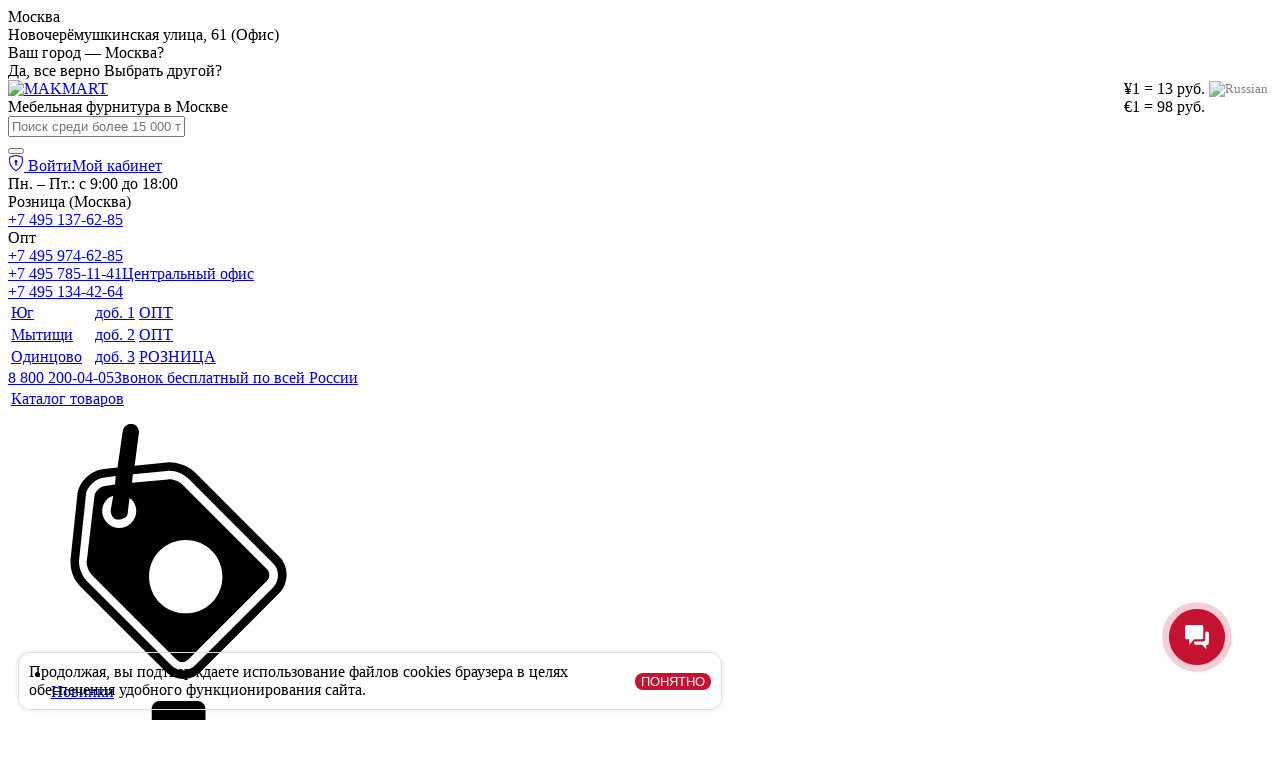

--- FILE ---
content_type: text/html; charset=UTF-8
request_url: https://makmart.ru/catalog/cokoli/pvh/foil/8580/
body_size: 100860
content:
<!DOCTYPE html>
<html xmlns="http://www.w3.org/1999/xhtml" xml:lang="ru" lang="ru" >
<head>
	<title>Закругление для цоколя ПВХ Н.120, R.936, под шлифованную нержавеющую сталь (30.183.120.813.662) — Купить в интернет-магазине MAKMART в Москве и России. Мебельная фурнитура.</title>
	<meta name="viewport" content="initial-scale=1.0, width=device-width" />
	<meta name="HandheldFriendly" content="true" />
	<meta name="yes" content="yes" />
	<meta name="apple-mobile-web-app-status-bar-style" content="black" />
	<meta name="SKYPE_TOOLBAR" content="SKYPE_TOOLBAR_PARSER_COMPATIBLE" />
	<meta http-equiv="Content-Type" content="text/html; charset=UTF-8" />
<meta name="keywords" content="закругление для цоколя пвх н.120, r.936, под шлифованную нержавеющую сталь" />
<meta name="description" content="&#10004; Закругление для цоколя ПВХ Н.120, R.936, под шлифованную нержавеющую сталь (30.183.120.813.662). Купить оптом и в розницу по выгодной цене. Все для мебели. Европейское качество по выгодным ценам. &#128383; 8 (800) 200-04-05" />
<link rel="canonical" href="https://makmart.ru/catalog/cokoli/pvh/foil/8580/" />
<script data-skip-moving="true">(function(w, d, n) {var cl = "bx-core";var ht = d.documentElement;var htc = ht ? ht.className : undefined;if (htc === undefined || htc.indexOf(cl) !== -1){return;}var ua = n.userAgent;if (/(iPad;)|(iPhone;)/i.test(ua)){cl += " bx-ios";}else if (/Windows/i.test(ua)){cl += ' bx-win';}else if (/Macintosh/i.test(ua)){cl += " bx-mac";}else if (/Linux/i.test(ua) && !/Android/i.test(ua)){cl += " bx-linux";}else if (/Android/i.test(ua)){cl += " bx-android";}cl += (/(ipad|iphone|android|mobile|touch)/i.test(ua) ? " bx-touch" : " bx-no-touch");cl += w.devicePixelRatio && w.devicePixelRatio >= 2? " bx-retina": " bx-no-retina";if (/AppleWebKit/.test(ua)){cl += " bx-chrome";}else if (/Opera/.test(ua)){cl += " bx-opera";}else if (/Firefox/.test(ua)){cl += " bx-firefox";}ht.className = htc ? htc + " " + cl : cl;})(window, document, navigator);</script>


<link href="/bitrix/cache/css/s1/aspro_next/kernel_main/kernel_main_v1.css?176906265225380" rel="stylesheet"/>
<link href="https://fonts.googleapis.com/css?family=Open+Sans:300italic,400italic,600italic,700italic,800italic,400,300,500,600,700,800&subset=latin,cyrillic-ext" rel="stylesheet"/>
<link href="/bitrix/js/ui/design-tokens/dist/ui.design-tokens.css?174323248826358" rel="stylesheet"/>
<link href="/bitrix/js/ui/fonts/opensans/ui.font.opensans.css?17432324882555" rel="stylesheet"/>
<link href="/bitrix/js/main/popup/dist/main.popup.bundle.css?175067231931694" rel="stylesheet"/>
<link href="/bitrix/js/main/loader/dist/loader.bundle.css?17432324902425" rel="stylesheet"/>
<link href="/bitrix/js/main/core/css/core_viewer.css?174323249061330" rel="stylesheet"/>
<link href="/bitrix/js/ui/design-tokens/air/dist/air-design-tokens.css?1765282349118943" rel="stylesheet"/>
<link href="/bitrix/js/ui/icon-set/icon-base.css?17652823492146" rel="stylesheet"/>
<link href="/bitrix/js/ui/icon-set/outline/style.css?1765282349116154" rel="stylesheet"/>
<link href="/bitrix/js/ui/entity-selector/dist/entity-selector.bundle.css?176528234929411" rel="stylesheet"/>
<link href="/bitrix/js/ui/switcher/dist/ui.switcher.bundle.css?17684808427550" rel="stylesheet"/>
<link href="/bitrix/js/ui/cnt/ui.cnt.css?17506723515220" rel="stylesheet"/>
<link href="/bitrix/js/ui/cnt/dist/cnt.bundle.css?17508539866343" rel="stylesheet"/>
<link href="/bitrix/js/ui/icon-set/main/style.css?175067235180627" rel="stylesheet"/>
<link href="/bitrix/js/ui/buttons/dist/ui.buttons.bundle.css?176848084279800" rel="stylesheet"/>
<link href="/bitrix/js/fileman/html_editor/html-editor.css?174323248966036" rel="stylesheet"/>
<link href="/bitrix/cache/css/s1/aspro_next/page_950fe7485450b9412c1542d3ddb96d91/page_950fe7485450b9412c1542d3ddb96d91_v1.css?176906260835059" rel="stylesheet"/>
<link href="/bitrix/cache/css/s1/aspro_next/default_53d590890afa8262f2050c1a793c0972/default_53d590890afa8262f2050c1a793c0972_v1.css?17690625951917" rel="stylesheet"/>
<link href="/bitrix/cache/css/s1/aspro_next/default_1aca90b4373f56485ed04d5fe90a8846/default_1aca90b4373f56485ed04d5fe90a8846_v1.css?176906259530711" rel="stylesheet"/>
<link href="/bitrix/panel/main/popup.css?174323248622696" rel="stylesheet"/>
<link href="/bitrix/cache/css/s1/aspro_next/template_a387faaee76c9d88c51969670f31d70e/template_a387faaee76c9d88c51969670f31d70e_v1.css?17690625931284749" rel="stylesheet" data-template-style="true"/>




<script type="extension/settings" data-extension="ui.entity-selector">{"extensions":["catalog.entity-selector","highloadblock.entity-selector","seo.entity-selector"]}</script>
<script type="extension/settings" data-extension="catalog.entity-selector">{"entities":[{"id":"product","options":{"dynamicLoad":true,"dynamicSearch":true,"searchFields":[{"name":"supertitle","type":"string","system":true},{"name":"SEARCH_PROPERTIES","type":"string"},{"name":"PREVIEW_TEXT","type":"string"},{"name":"DETAIL_TEXT","type":"string"},{"name":"PARENT_NAME","type":"string"},{"name":"PARENT_SEARCH_PROPERTIES","type":"string"},{"name":"PARENT_PREVIEW_TEXT","type":"string"},{"name":"PARENT_DETAIL_TEXT","type":"string"}],"itemOptions":{"default":{"avatar":"\/bitrix\/js\/catalog\/entity-selector\/src\/images\/product.svg","captionOptions":{"fitContent":true,"maxWidth":150}}}}},{"id":"product_variation","options":{"dynamicLoad":false,"dynamicSearch":true,"searchFields":[{"name":"supertitle","type":"string","system":true},{"name":"SEARCH_PROPERTIES","type":"string"},{"name":"PREVIEW_TEXT","type":"string"},{"name":"DETAIL_TEXT","type":"string"},{"name":"PARENT_NAME","type":"string"},{"name":"PARENT_SEARCH_PROPERTIES","type":"string"},{"name":"PARENT_PREVIEW_TEXT","type":"string"},{"name":"PARENT_DETAIL_TEXT","type":"string"}],"itemOptions":{"default":{"avatar":"\/bitrix\/js\/catalog\/entity-selector\/src\/images\/product.svg","captionOptions":{"fitContent":true,"maxWidth":150}}}}},{"id":"variation","options":{"dynamicLoad":true,"dynamicSearch":true,"searchFields":[{"name":"supertitle","type":"string","system":true},{"name":"SEARCH_PROPERTIES","type":"string"},{"name":"PREVIEW_TEXT","type":"string"},{"name":"DETAIL_TEXT","type":"string"},{"name":"PARENT_NAME","type":"string"},{"name":"PARENT_SEARCH_PROPERTIES","type":"string"},{"name":"PARENT_PREVIEW_TEXT","type":"string"},{"name":"PARENT_DETAIL_TEXT","type":"string"}],"itemOptions":{"default":{"avatar":"\/bitrix\/js\/catalog\/entity-selector\/src\/images\/product.svg","captionOptions":{"fitContent":true,"maxWidth":150}}}}},{"id":"store","options":{"itemOptions":{"default":{"avatar":"\/bitrix\/js\/catalog\/entity-selector\/src\/images\/store.svg"}}}},{"id":"dynamic","options":{"itemOptions":{"default":{"avatar":"\/bitrix\/js\/catalog\/entity-selector\/src\/images\/dynamic.svg"}}}},{"id":"agent-contractor-product-variation","options":{"dynamicLoad":true,"dynamicSearch":true,"searchFields":[{"name":"supertitle","type":"string","system":true},{"name":"SEARCH_PROPERTIES","type":"string"},{"name":"PREVIEW_TEXT","type":"string"},{"name":"DETAIL_TEXT","type":"string"},{"name":"PARENT_NAME","type":"string"},{"name":"PARENT_SEARCH_PROPERTIES","type":"string"},{"name":"PARENT_PREVIEW_TEXT","type":"string"},{"name":"PARENT_DETAIL_TEXT","type":"string"}],"itemOptions":{"default":{"avatar":"\/bitrix\/js\/catalog\/entity-selector\/src\/images\/product.svg","captionOptions":{"fitContent":true,"maxWidth":150}}}}},{"id":"agent-contractor-section","options":{"dynamicLoad":true,"dynamicSearch":true,"searchFields":[{"name":"supertitle","type":"string","system":true},{"name":"SEARCH_PROPERTIES","type":"string"},{"name":"PREVIEW_TEXT","type":"string"},{"name":"DETAIL_TEXT","type":"string"},{"name":"PARENT_NAME","type":"string"},{"name":"PARENT_SEARCH_PROPERTIES","type":"string"},{"name":"PARENT_PREVIEW_TEXT","type":"string"},{"name":"PARENT_DETAIL_TEXT","type":"string"}],"itemOptions":{"default":{"avatar":"\/bitrix\/js\/catalog\/entity-selector\/src\/images\/product.svg","captionOptions":{"fitContent":true,"maxWidth":150}}},"tagOptions":{"default":{"textColor":"#535c69","bgColor":"#d2f95f"}}}}]}</script>
<script type="extension/settings" data-extension="highloadblock.entity-selector">{"entities":[{"id":"highloadblock-element","options":{"dynamicLoad":true,"dynamicSearch":true}}]}</script>
<script type="extension/settings" data-extension="main.date">{"formats":{"FORMAT_DATE":"DD.MM.YYYY","FORMAT_DATETIME":"DD.MM.YYYY HH:MI:SS","SHORT_DATE_FORMAT":"d.m.Y","MEDIUM_DATE_FORMAT":"j M Y","LONG_DATE_FORMAT":"j F Y","DAY_MONTH_FORMAT":"j F","DAY_SHORT_MONTH_FORMAT":"j M","SHORT_DAY_OF_WEEK_MONTH_FORMAT":"D, j F","SHORT_DAY_OF_WEEK_SHORT_MONTH_FORMAT":"D, j M","DAY_OF_WEEK_MONTH_FORMAT":"l, j F","FULL_DATE_FORMAT":"l, j F  Y","SHORT_TIME_FORMAT":"H:i","LONG_TIME_FORMAT":"H:i:s"}}</script>
<script type="extension/settings" data-extension="currency.currency-core">{"region":"ru"}</script>



                    
<link rel="shortcut icon" href="/favicon.ico?1743232419" type="image/x-icon" />
<link rel="apple-touch-icon" sizes="180x180" href="/upload/CNext/8c4/a6fxmfkf1b2wa2s45os2tlbpng83wbs2/favicon.svg" />
<meta property="og:description" content="&#10004; Закругление для цоколя ПВХ Н.120, R.936, под шлифованную нержавеющую сталь (30.183.120.813.662). Купить оптом и в розницу по выгодной цене. Все для мебели. Европейское качество по выгодным ценам. &#128383; 8 (800) 200-04-05" />
<meta property="og:image" content="https://makmart.ru:443/upload/iblock/d9f/d9fad8e7566b2a54323bdddc306e6aff.jpg" />
<link rel="image_src" href="https://makmart.ru:443/upload/iblock/d9f/d9fad8e7566b2a54323bdddc306e6aff.jpg"  />
<meta property="og:title" content="Закругление для цоколя ПВХ Н.120, R.936, под шлифованную нержавеющую сталь (30.183.120.813.662) — Купить в интернет-магазине MAKMART в Москве и России. Мебельная фурнитура." />
<meta property="og:type" content="website" />
<meta property="og:url" content="https://makmart.ru:443/catalog/cokoli/pvh/foil/8580/" />
 <style> .nca-cookiesaccept-line { margin: 10px; border: 1px solid #ddd; max-width: 800px; clear: both; /*padding: *//*px !important;*/ /* position: absolute; */ position: fixed; bottom: 0px !important; opacity: 1; transform: translateY(0%); z-index: 99999; border-radius: 12px; box-shadow: 0px 0px 5px rgb(0 0 0 / 10%); } #nca-nca-position-left { display: flex; align-items: center; } #nca-nca-position-left div{ padding: 10px; } @media only screen and (max-width: 767px){ #nca-nca-position-left { flex-direction: column; } #nca-nca-position-left div, #nca-nca-position-left div button{ width: 100%; } } .nca-cookiesaccept-line-text { max-width: 586px; line-height: normal; } .nca-cookiesaccept-line-btn{ border-radius: 25px; border: none; background: #c41230; color: #fff; } .nca-cookiesaccept-line-btn:hover{ background: #ddd; color: #333; } .nca-cookiesaccept-line a { color: inherit; text-decoration:underline; } </style> <span id="nca-new-styles"></span> <span id="fit_new_css"></span> 

<!--'start_frame_cache_TVwM3R'--><!-- Bitrix24.LiveChat external config -->
<!-- /Bitrix24.LiveChat external config -->
<!--'end_frame_cache_TVwM3R'-->



	        	
    </head>
<body class="site_s1 fill_bg_n " id="main">
	<div id="panel"></div>

	
	
				<!--'start_frame_cache_basketitems-component-block'-->												<div id="ajax_basket"></div>
					<!--'end_frame_cache_basketitems-component-block'-->				<script src="/local/templates/aspro_next/js/setTheme.php?site_id=s1&site_dir=/" data-skip-moving="true"></script>
					
	<div class="wrapper1  catalog_page basket_fly fly2 basket_fill_DARK side_LEFT catalog_icons_N banner_auto  mheader-v1 header-v3 regions_Y fill_N footer-v1 front-vcustom mfixed_N mfixed_view_always title-v2 with_phones with_lazy store_LIST_AMOUNT">
		


		<div class="header_wrap visible-lg visible-md title-v2">
			<header id="header">
                <div class="menu-topest hidden-xs">
                    <div class="maxwidth-theme">
                        <div class="row">

                            <div class="col-md-8">
                                
    <div class="wrap_icon inner-table-block">
        <div class="top-description">
            <!--'start_frame_cache_header-regionality-block'-->

                    <div class="region_wrapper-top">
                        <div class="js_city_chooser colored" data-event="jqm" data-name="city_chooser" data-param-url="%2Fcatalog%2Fcokoli%2Fpvh%2Ffoil%2F8580%2F" data-param-form_id="city_chooser">
                <span>Москва</span><span class="arrow"><i></i></span>
            </div>
            
								
												<div class="address blocks">
						Новочерёмушкинская улица, 61 (Офис)					</div>
							
						
	                            <div class="confirm_region">
                                        <div class="title">Ваш город  —  Москва?</div>
                    <div class="buttons">
                        <a class="btn btn-default aprove" data-id="324" data-href="/catalog/cokoli/pvh/foil/8580/">Да, все верно</a>
                        <a class="white js_city_change">Выбрать другой?</a>
                    </div>
                </div>
                    </div>
    
<!--'end_frame_cache_header-regionality-block'-->        </div>
    </div>

                            </div>

                            <div class="col-md-1 switcher">
                                <noindex>
    <style>
        .iseo-dashed{
            border-bottom:1px dashed;
            text-decoration:none !important;
        }
        #goog-gt-tt {display:none !important;}
        .goog-te-banner-frame {display:none !important;}
        .goog-te-menu-value:hover {text-decoration:none !important;}
        body {top:0 !important;}
        #google_translate_element2 {display:none!important;}

        a.flag {text-decoration:none;}
        a.flag img {vertical-align:middle;padding:0;margin:0;border:0;display:inline;height:32px;opacity:0.8;}
        a.flag:hover img {opacity:1;}
        a.flag span {margin-right:5px;font-size:15px;vertical-align:middle;}

        .skiptranslate {
            display: none;
        }

        .switcher a {text-decoration:none;display:block;font-size:10pt;-webkit-box-sizing:content-box;-moz-box-sizing:content-box;box-sizing:content-box;}
        .switcher a:hover img {opacity:1;}
        .switcher .selected {background:transparent url(/local/templates/aspro_next/images/flags/switcher.png) repeat-x;position:relative;z-index:9999;}
        .switcher .selected a {
            /*background:url(*//*/images/flags/arrow_down.png) 146px center no-repeat;*/
            color:#666666;
            /*padding:3px 5px;*/
            /*width:151px;*/
        }
        .switcher .selected a.open {background-image:url(/local/templates/aspro_next/images/flags/arrow_up.png)}
        .switcher .selected a:hover {
            /*background:#F0F0F0 url(*//*/images/flags/arrow_down.png) 146px center no-repeat;*/
        }
        .switcher .option {position:relative;z-index:9998;border-left:1px solid #CCCCCC;border-right:1px solid #CCCCCC;border-bottom:1px solid #CCCCCC;background-color:#EEEEEE;display:none;width:161px;max-height:198px;-webkit-box-sizing:content-box;-moz-box-sizing:content-box;box-sizing:content-box;overflow-y:auto;overflow-x:hidden;}
        .switcher .option a {color:#000;padding:3px 5px;}
        .switcher .option a:hover {background:#ddd;}
        .switcher .option a.selected {background:#ddd;}
        #selected_lang_name {float: none;}
        .l_name {float: none !important;margin: 0;}
        .switcher .option::-webkit-scrollbar-track{-webkit-box-shadow:inset 0 0 3px rgba(0,0,0,0.3);border-radius:5px;background-color:#F5F5F5;}
        .switcher .option::-webkit-scrollbar {width:5px;}
        .switcher .option::-webkit-scrollbar-thumb {border-radius:5px;-webkit-box-shadow: inset 0 0 3px rgba(0,0,0,.3);background-color:#888;}

        .switcher {
            display: inline-block;
            width: auto;
            float: right;
        }
        .switcher .selected {
            background-image: none;
            position: relative;
            z-index: 100!important;
            padding: 0 4px;
        }
        .switcher a img {
            vertical-align: middle;
            display: inline;
            border: 0;
            padding: 0;
            margin: 0;
            opacity: 0.8;
        }
        .switcher .option {
            position: absolute;
            z-index: 9998;
            border: 0px;
            display: none;
            width: 34px;
            max-height: 400px;
            -webkit-box-sizing: content-box;
            -moz-box-sizing: content-box;
            box-sizing: content-box;
            overflow-y: auto;
            overflow-x: hidden;
            padding: 0px;
        }
        .switcher .option a.selected {
            background: #6e6e6e;
            background-image: none;
        }
    </style>

        <div id="google_translate_element2"></div>

            <div class="translator hidden-sm hidden-xs">
        <div class="switcher notranslate">
            <div class="selected">
                <a href="#" onclick="return false;"><img src="/upload/flags/ru.svg" height="24" width="24" alt="Russian" /></a>
            </div>
            <div class="option" style="display: none;">
                <a href="#" onclick="doGTranslate('ru|ru');jQuery('div.switcher div.selected a').html(jQuery(this).html());return false;" title="Russian" class="nturl"><img src="/upload/flags/ru.svg" height="24" width="24" alt="ru" /></a>
                <a href="#" onclick="doGTranslate('ru|en');jQuery('div.switcher div.selected a').html(jQuery(this).html());return false;" title="English" class="nturl"><img src="/upload/flags/us.svg" height="24" width="24" alt="en" /></a>
                <a href="#" onclick="doGTranslate('ru|kk');jQuery('div.switcher div.selected a').html(jQuery(this).html());return false;" title="Kazakhstan" class="nturl"><img src="/upload/flags/kz.svg" height="24" width="24" alt="kk" /></a>
                <a href="#" onclick="doGTranslate('ru|uz');jQuery('div.switcher div.selected a').html(jQuery(this).html());return false;" title="Uzbekistan" class="nturl"><img src="/upload/flags/uz.svg" height="24" width="24" alt="uz" /></a>
            </div>
        </div>
    </div>

    </noindex>                            </div>

                            <div class="col-md-3 text-right" style="float: right;padding: 0;">
                                
<div class="currency-list">
<!--    Курс:-->
    
            <div class="curs">
            &#165;1 = 13 руб.        </div>
            <div class="curs">
            &euro;1 = 98 руб.        </div>
    
    </div>                            </div>
                        </div>
                    </div>
                </div>

				<div class="header-v4 header-wrapper">
	<div class="logo_and_menu-row">
		<div class="logo-row">
			<div class="maxwidth-theme">
				<div class="row">
					<div class="logo-block col-md-2 col-sm-3">
						<div class="logo">
							<a href="/"><img src="/upload/CNext/97b/a7ko64ktjdcv1jh9f655vi2g9rkjjni5/logo.svg" alt="MAKMART" title="MAKMART" data-src="" /></a>						</div>
                        <div class="slogan">
                            Мебельная фурнитура в&nbsp;<span style="white-space: nowrap">Москве</span>                        </div>
					</div>
										<div class="col-md-2 col-lg-2 search_wrap">
						<div class="search-block inner-table-block">
							
    <div id="title-search_fixed" class="bx-searchtitle theme-black">
        <form action="/search/">
            <div class="bx-input-group">
                <div class="search-input-div">
                    <input id="title-search-input_fixed" placeholder="Поиск среди более 15 000 товаров. Введите запрос" type="text" name="q" value="" autocomplete="off" class="bx-form-control search-input"/>
                </div>
                <span class="bx-input-group-btn">
                    <span class="bx-searchtitle-preloader view" id="title-search_fixed_preloader_item"></span>
                    <span class="bx-searchtitle-clear" id="title-search_fixed_clear_item"></span>
                                        <button class="" type="submit" name="s"></button>
                </span>
            </div>
        </form>

        <!--'start_frame_cache_GLdrzS'-->                    <!--'end_frame_cache_GLdrzS'-->    </div>

						</div>
					</div>
					<div class="right-icons pull-right">
						<div class="pull-right block-link">
																		</div>
						<div class="pull-right">
							<div class="wrap_icon inner-table-block">
																
        <!--'start_frame_cache_header-auth-block1'-->        <!-- noindex --><div class="menu-user"><a rel="nofollow" title="Мой кабинет" class="personal-link dark-color animate-load" data-event="jqm" data-param-type="auth" data-param-backurl="/catalog/cokoli/pvh/foil/8580/" data-name="auth" href="/personal/">
                    <svg xmlns="http://www.w3.org/2000/svg" width="16" height="16" fill="currentColor" class="bi bi-shield-lock" viewBox="0 0 16 16">
                      <path d="M5.338 1.59a61.44 61.44 0 0 0-2.837.856.481.481 0 0 0-.328.39c-.554 4.157.726 7.19 2.253 9.188a10.725 10.725 0 0 0 2.287 2.233c.346.244.652.42.893.533.12.057.218.095.293.118a.55.55 0 0 0 .101.025.615.615 0 0 0 .1-.025c.076-.023.174-.061.294-.118.24-.113.547-.29.893-.533a10.726 10.726 0 0 0 2.287-2.233c1.527-1.997 2.807-5.031 2.253-9.188a.48.48 0 0 0-.328-.39c-.651-.213-1.75-.56-2.837-.855C9.552 1.29 8.531 1.067 8 1.067c-.53 0-1.552.223-2.662.524zM5.072.56C6.157.265 7.31 0 8 0s1.843.265 2.928.56c1.11.3 2.229.655 2.887.87a1.54 1.54 0 0 1 1.044 1.262c.596 4.477-.787 7.795-2.465 9.99a11.775 11.775 0 0 1-2.517 2.453 7.159 7.159 0 0 1-1.048.625c-.28.132-.581.24-.829.24s-.548-.108-.829-.24a7.158 7.158 0 0 1-1.048-.625 11.777 11.777 0 0 1-2.517-2.453C1.928 10.487.545 7.169 1.141 2.692A1.54 1.54 0 0 1 2.185 1.43 62.456 62.456 0 0 1 5.072.56z"/>
                      <path d="M9.5 6.5a1.5 1.5 0 0 1-1 1.415l.385 1.99a.5.5 0 0 1-.491.595h-.788a.5.5 0 0 1-.49-.595l.384-1.99a1.5 1.5 0 1 1 2-1.415z"/>
                    </svg>
                <span class="wrap"><span class="name">Войти</span><span class="title">Мой кабинет</span></span></a></div><!-- /noindex -->        <!--'end_frame_cache_header-auth-block1'-->
    							</div>
						</div>
													<div class="pull-right">
								<div class="wrap_icon inner-table-block">
									<div class="phone-block">
																				<!--'start_frame_cache_header-allphones-block1'-->                                
                                                    
                                    <div class="shedule blocks">
                    Пн. – Пт.: с 9:00 до 18:00                </div>
                    
                            
    
            <div class="phone with_dropdown">

                                    <div class="main-phone-block">
                        <div class="main-phone-desc">Розница (Москва)</div>                        <a rel="nofollow" href="tel:+74951376285">+7 495 137-62-85</a>
                    </div>
                                                    <div class="main-phone-block">
                        <div class="main-phone-desc">Опт</div>                        <a rel="nofollow" href="tel:+74959746285">+7 495 974-62-85</a>
                    </div>
                
                                    <div class="dropdown scrollbar">
                        <div class="wrap">
                                                                                            <div class="more_phone">
                                    <a  rel="nofollow" href="tel:+74957851141">+7 495 785-11-41<span>Центральный офис</span></a>
                                </div>
                                                                                            <div class="more_phone">
                                    <a  rel="nofollow" href="tel:+74951344264">+7 495 134-42-64<span><table><tr><td width='80'>Юг</td><td width='40'>доб. 1</td><td>ОПТ</td></tr><tr><td>Мытищи</td> <td>доб. 2</td> <td>ОПТ</td></tr><tr><td>Одинцово</td><td>доб. 3</td><td>РОЗНИЦА</td></tr></table></span></a>
                                </div>
                                                                                            <div class="more_phone">
                                    <a  rel="nofollow" href="tel:88002000405">8 800 200-04-05<span>Звонок бесплатный по всей России</span></a>
                                </div>
                                                    </div>
                    </div>
                            </div>
                            <!--'end_frame_cache_header-allphones-block1'-->																			</div>
								</div>
							</div>
											</div>
				</div>
			</div>
		</div>	</div>
	<div class="menu-row middle-block bgcolored">
		<div class="maxwidth-theme">
			<div class="row">
				<div class="col-md-12">
					<div class="menu-only">
						<nav class="mega-menu sliced">
										<div class="table-menu ">
		<table>
			<tr>
														<td class="menu-item unvisible dropdown catalog wide_menu  ">
						<div class="wrap">
							<a class="dropdown-toggle" href="/catalog/">
								<div>
                                    
									Каталог товаров									<div class="line-wrapper"><span class="line"></span></div>
								</div>
							</a>
															<span class="tail"></span>
								<div class="dropdown-menu long-menu-items">
																			<div class="menu-navigation">
											<div class="menu-navigation__sections-wrapper">
												<div class="customScrollbar scrollbar">
                                                    <div class="menu-navigation__sections_top">
                                                        	<ul class="left_menu">
		                                            <li class="  item ">
                    <a class="icons_fa sticker_novinka_menu" href="/catalog/new/">
                        <span><i class="svg inline  svg-inline-" aria-hidden="true" ><?xml version="1.0" encoding="utf-8"?>
<svg version="1.1" id="Capa_1" xmlns="http://www.w3.org/2000/svg" xmlns:xlink="http://www.w3.org/1999/xlink" x="0px" y="0px"
	 viewBox="0 0 29.9 29.9" style="enable-background:new 0 0 29.9 29.9;" xml:space="preserve">
<style>
	.st0{fill:none !important;}
</style>
<path class="st0" d="M7,10.1l0.3-1.7C7,8.5,6.8,8.6,6.6,8.8c-0.8,0.8-0.8,2,0,2.8c0.8,0.8,2,0.8,2.8,0c0.8-0.8,0.8-2,0-2.8
	c-0.1,0-0.1-0.1-0.2-0.1L9,10.4c0,0.2-0.1,0.4-0.2,0.5c-0.3,0.2-0.6,0.3-0.9,0.3C7.3,11.2,7,10.7,7,10.1z"/>
<path class="st0" d="M16.1,6.4c-0.6-0.6-1.6-1-2.5-0.9l-4,0.4l-0.1,1l4.2-0.4c0.5-0.1,1.3,0.2,1.7,0.6l9.9,9.9c0.4,0.4,0.4,1,0,1.4
	l-9.2,9.2c-0.4,0.4-1,0.4-1.4,0l-9.9-9.9c-0.4-0.4-0.7-1.2-0.6-1.7l0.9-7.6c0.1-0.5,0.6-1,1.1-1.1l1.3-0.2l0.1-1L6.1,6.3
	C5.6,6.4,5.2,6.6,4.8,7C4.4,7.4,4.1,7.8,4.1,8.3l-0.8,7.6c-0.1,0.8,0.3,1.9,0.9,2.5l9.9,9.9c0.8,0.8,2,0.8,2.8,0l9.2-9.2
	c0.7-0.8,0.7-2.1-0.1-2.8L16.1,6.4z"/>
<path d="M26.8,15.6l-9.9-9.9c-0.8-0.8-2.2-1.3-3.3-1.2L9.8,4.9l0.5-3.8C10.4,0.6,10,0,9.5,0C9-0.1,8.5,0.3,8.4,0.9L7.8,5.1L6,5.3
	C4.6,5.5,3.3,6.8,3.1,8.2l-0.8,7.6c-0.1,1.2,0.3,2.5,1.2,3.3l9.9,9.9c1.2,1.2,3.1,1.2,4.2,0l9.2-9.2C27.9,18.6,27.9,16.7,26.8,15.6z
	 M7.9,11.2c0.3,0,0.6-0.1,0.9-0.3C8.9,10.8,9,10.6,9,10.4l0.2-1.7c0.1,0,0.1,0.1,0.2,0.1c0.8,0.8,0.8,2,0,2.8c-0.8,0.8-2,0.8-2.8,0
	c-0.8-0.8-0.8-2,0-2.8C6.8,8.6,7,8.5,7.3,8.4L7,10.1C7,10.7,7.3,11.2,7.9,11.2z M26.1,19.1l-9.2,9.2c-0.8,0.8-2,0.8-2.8,0l-9.9-9.9
	c-0.6-0.6-1-1.7-0.9-2.5l0.8-7.6c0-0.5,0.3-0.9,0.7-1.3c0.4-0.4,0.8-0.6,1.3-0.7l1.5-0.2l-0.1,1L6.2,7.3c-0.5,0.1-1,0.6-1.1,1.1
	L4.2,16c-0.1,0.5,0.2,1.3,0.6,1.7l9.9,9.9c0.4,0.4,1,0.4,1.4,0l9.2-9.2c0.4-0.4,0.4-1,0-1.4l-9.9-9.9c-0.4-0.4-1.2-0.7-1.7-0.6
	L9.5,6.9l0.1-1l4-0.4c0.9-0.1,1.9,0.3,2.5,0.9l9.9,9.9C26.8,17,26.8,18.3,26.1,19.1z M11.5,17.9c0-2.4,1.9-4.3,4.3-4.3
	s4.3,1.9,4.3,4.3s-1.9,4.3-4.3,4.3S11.5,20.3,11.5,17.9z"/>
</svg>
</i>Новинки</span>
                    </a>
                                    </li>
            		                                            <li class="  item ">
                    <a class="icons_fa sticker_aktsiya_menu" href="/promo/">
                        <span><i class="svg inline  svg-inline-" aria-hidden="true" ><?xml version="1.0" encoding="utf-8"?>
<svg version="1.1" id="Capa_1" xmlns="http://www.w3.org/2000/svg" xmlns:xlink="http://www.w3.org/1999/xlink" x="0px" y="0px"
	 viewBox="0 0 612 612" style="enable-background:new 0 0 612 612;" xml:space="preserve">
<g>
	<g>
		<path d="M432.3,68.7l-20.6,35.6l71.2,41.1l20.6-35.6c5.7-9.9,2.3-22.4-7.5-28.1l-35.6-20.6
			C450.5,55.4,438,58.8,432.3,68.7z"/>
		<path d="M306,92.6c13,0,25.7,1.3,38.3,3.1V62.4l26.3-0.2v-43C370.5,8.6,362,0,351.4,0h-90.6
			c-10.6,0-19.1,8.6-19.1,19.1v43l26.1,0.2v33.3C280.3,93.8,293,92.6,306,92.6z"/>
		<path d="M306,114.8c-137.3,0-248.6,111.3-248.6,248.6S168.7,612,306,612s248.6-111.3,248.6-248.6
			S443.3,114.8,306,114.8z M422.2,480.2L277.3,379.9V238.3h41.8V358L446,445.9L422.2,480.2z"/>
	</g>
</g>
</svg>
</i>Акции</span>
                    </a>
                                    </li>
            		                                            <li class="  item ">
                    <a class="icons_fa sticker_rasprodazha_menu" href="/catalog/sale/">
                        <span><i class="svg inline  svg-inline-" aria-hidden="true" ><?xml version="1.0" encoding="utf-8"?>
<svg version="1.1" id="svg8" xmlns:svg="http://www.w3.org/2000/svg"
	 xmlns="http://www.w3.org/2000/svg" xmlns:xlink="http://www.w3.org/1999/xlink" x="0px" y="0px" viewBox="0 0 33.9 33.9"
	 style="enable-background:new 0 0 33.9 33.9;" xml:space="preserve">
<path d="M30.7,19.7c0-5-2.1-8.6-5.7-12.7c-1.9-2.1-1.1-5.9-2.9-5.9c-2.4,0-3.7,3.1-3.7,9.3c0,2.3-1.1,4.9-3,4.9
	c-1.6,0-3-1.7-2-3.4c1.8-3.2-0.7-7.2-2.1-7.2c-1.6,0-0.6,2.3-3.5,5.2c-4,4-4.7,6.1-4.7,9.9c0,6.9,5.1,11.9,11.8,12.7
	c-2.1-0.8-3.6-2.9-3.6-5.3c0-2.9,1.4-4.8,3.1-3.1c0.9,0.9,2.1-0.3,1.6-1.2c-1.3-2.2-0.9-3.6,0.2-3.6c1.4,0,6.1,2.5,6.1,7.9
	c0,2.4-1.5,4.5-3.6,5.3C25.5,31.6,30.7,26.6,30.7,19.7z"/>
</svg>
</i>Распродажа</span>
                    </a>
                                    </li>
            			</ul>
	
                                                    </div>

													<div class="menu-navigation__sections">
																													<div class="menu-navigation__sections-item">
																
																<a
																	href="/catalog/stainless/"
																	class="menu-navigation__sections-item-link font_xs menu-navigation__sections-item-link--fa dark_link  menu-navigation__sections-item-link--image"
																>

																																		<span class="menu-navigation__sections-item-link-inner">
																																					<span class="image colored_theme_svg ">
																																																																																	<img src="/upload/iblock/db9/pbqxn0lt1h8z0vdqcfmjbk45mqyq52ng/001.jpg" alt="" title="" />
																																							</span>
																		
                                                                        <span class="nums">INOX. </span>
																		<span class="name">Изделия из нержавеющей стали</span>
																	</span>
																</a>
															</div>
																													<div class="menu-navigation__sections-item">
																
																<a
																	href="/catalog/edge/"
																	class="menu-navigation__sections-item-link font_xs menu-navigation__sections-item-link--fa dark_link  menu-navigation__sections-item-link--image menu-navigation__sections-item-dropdown"
																>

																																																																					<span class="menu-navigation__sections-item-link-inner">
																																					<span class="image colored_theme_svg ">
																																																																																	<img src="/upload/uf/308/orocy81brrmfapzbi8buuspecvsco5b3/01.svg" alt="" title="" />
																																							</span>
																		
                                                                        <span class="nums">01. </span>
																		<span class="name">Мебельная кромка</span>
																	</span>
																</a>
															</div>
																													<div class="menu-navigation__sections-item">
																
																<a
																	href="/catalog/countertops/"
																	class="menu-navigation__sections-item-link font_xs menu-navigation__sections-item-link--fa dark_link  menu-navigation__sections-item-link--image menu-navigation__sections-item-dropdown"
																>

																																																																					<span class="menu-navigation__sections-item-link-inner">
																																					<span class="image colored_theme_svg ">
																																																																																	<img src="/upload/uf/287/brisx9uy9htxobrd4qo4tzkgeag3z5gm/02.svg" alt="" title="" />
																																							</span>
																		
                                                                        <span class="nums">02. </span>
																		<span class="name">Столешницы для кухни, кромка для столешниц, стеновые панели</span>
																	</span>
																</a>
															</div>
																													<div class="menu-navigation__sections-item">
																
																<a
																	href="/catalog/backsplash/"
																	class="menu-navigation__sections-item-link font_xs menu-navigation__sections-item-link--fa dark_link  menu-navigation__sections-item-link--image menu-navigation__sections-item-dropdown"
																>

																																																																					<span class="menu-navigation__sections-item-link-inner">
																																					<span class="image colored_theme_svg ">
																																																																																	<img src="/upload/uf/051/vk943le6cf1tz8vgurtosmoxbts6ffq1/03.svg" alt="" title="" />
																																							</span>
																		
                                                                        <span class="nums">03. </span>
																		<span class="name">Пристеночные бортики</span>
																	</span>
																</a>
															</div>
																													<div class="menu-navigation__sections-item">
																
																<a
																	href="/catalog/profiles-countertops/"
																	class="menu-navigation__sections-item-link font_xs menu-navigation__sections-item-link--fa dark_link  menu-navigation__sections-item-link--image menu-navigation__sections-item-dropdown"
																>

																																																																					<span class="menu-navigation__sections-item-link-inner">
																																					<span class="image colored_theme_svg ">
																																																																																	<img src="/upload/uf/073/ptyp19e7ufg4c4b4wt51v0dcfc973tbj/04.svg" alt="" title="" />
																																							</span>
																		
                                                                        <span class="nums">04. </span>
																		<span class="name">Алюминиевые профили для столешниц</span>
																	</span>
																</a>
															</div>
																													<div class="menu-navigation__sections-item">
																
																<a
																	href="/catalog/hygienic-pallets/"
																	class="menu-navigation__sections-item-link font_xs menu-navigation__sections-item-link--fa dark_link  menu-navigation__sections-item-link--image menu-navigation__sections-item-dropdown"
																>

																																																																					<span class="menu-navigation__sections-item-link-inner">
																																					<span class="image colored_theme_svg ">
																																																																																	<img src="/upload/uf/3bd/bid7jwzgi5juoj2a4yw69m5lp8f8penp/05.svg" alt="" title="" />
																																							</span>
																		
                                                                        <span class="nums">05. </span>
																		<span class="name">Гигиенические поддоны, защитные накладки, базы под холодильник</span>
																	</span>
																</a>
															</div>
																													<div class="menu-navigation__sections-item">
																
																<a
																	href="/catalog/cokoli/"
																	class="menu-navigation__sections-item-link font_xs menu-navigation__sections-item-link--fa dark_link  menu-navigation__sections-item-link--image menu-navigation__sections-item-dropdown"
																>

																																																																					<span class="menu-navigation__sections-item-link-inner">
																																					<span class="image colored_theme_svg ">
																																																																																	<img src="/upload/uf/af2/6kehrwo15xogsix0kq8ydky7zpkg0qm2/06.svg" alt="" title="" />
																																							</span>
																		
                                                                        <span class="nums">06. </span>
																		<span class="name">Цокольные системы</span>
																	</span>
																</a>
															</div>
																													<div class="menu-navigation__sections-item">
																
																<a
																	href="/catalog/legs/"
																	class="menu-navigation__sections-item-link font_xs menu-navigation__sections-item-link--fa dark_link  menu-navigation__sections-item-link--image menu-navigation__sections-item-dropdown"
																>

																																																																					<span class="menu-navigation__sections-item-link-inner">
																																					<span class="image colored_theme_svg ">
																																																																																	<img src="/upload/uf/622/jan9bpfg85a9mqojsth8e7h04tk59npy/07.svg" alt="" title="" />
																																							</span>
																		
                                                                        <span class="nums">07. </span>
																		<span class="name">Ножки под цоколь, опорные, колеса</span>
																	</span>
																</a>
															</div>
																													<div class="menu-navigation__sections-item">
																
																<a
																	href="/catalog/transformation/"
																	class="menu-navigation__sections-item-link font_xs menu-navigation__sections-item-link--fa dark_link  menu-navigation__sections-item-link--image menu-navigation__sections-item-dropdown"
																>

																																																																					<span class="menu-navigation__sections-item-link-inner">
																																					<span class="image colored_theme_svg ">
																																																																																	<img src="/upload/uf/df1/h0a50irld0f0c10jocnuvvxpy27f9vlr/08.svg" alt="" title="" />
																																							</span>
																		
                                                                        <span class="nums">08. </span>
																		<span class="name">Системы трансформации столов, механизмы поворота</span>
																	</span>
																</a>
															</div>
																													<div class="menu-navigation__sections-item">
																
																<a
																	href="/catalog/tables/"
																	class="menu-navigation__sections-item-link font_xs menu-navigation__sections-item-link--fa dark_link  menu-navigation__sections-item-link--image menu-navigation__sections-item-dropdown"
																>

																																																																					<span class="menu-navigation__sections-item-link-inner">
																																					<span class="image colored_theme_svg ">
																																																																																	<img src="/upload/uf/fbb/d5wqeeyuz3prmwcmwp6gq4gtf6oub3bx/09.svg" alt="" title="" />
																																							</span>
																		
                                                                        <span class="nums">09. </span>
																		<span class="name">Механизмы и фурнитура для изготовления столов</span>
																	</span>
																</a>
															</div>
																													<div class="menu-navigation__sections-item">
																
																<a
																	href="/catalog/hinges/"
																	class="menu-navigation__sections-item-link font_xs menu-navigation__sections-item-link--fa dark_link  menu-navigation__sections-item-link--image menu-navigation__sections-item-dropdown"
																>

																																																																					<span class="menu-navigation__sections-item-link-inner">
																																					<span class="image colored_theme_svg ">
																																																																																	<img src="/upload/uf/b51/bhnrvjiy912odlm0pwb8gijtwdpbdneg/10.svg" alt="" title="" />
																																							</span>
																		
                                                                        <span class="nums">10. </span>
																		<span class="name">Петли мебельные</span>
																	</span>
																</a>
															</div>
																													<div class="menu-navigation__sections-item">
																
																<a
																	href="/catalog/smyagchiteli/"
																	class="menu-navigation__sections-item-link font_xs menu-navigation__sections-item-link--fa dark_link  menu-navigation__sections-item-link--image menu-navigation__sections-item-dropdown"
																>

																																																																					<span class="menu-navigation__sections-item-link-inner">
																																					<span class="image colored_theme_svg ">
																																																																																	<img src="/upload/uf/ae9/b4zf241xl2xxtwj5ke5svfdgkwpdqx30/11.svg" alt="" title="" />
																																							</span>
																		
                                                                        <span class="nums">11. </span>
																		<span class="name">Смягчители удара</span>
																	</span>
																</a>
															</div>
																													<div class="menu-navigation__sections-item">
																
																<a
																	href="/catalog/latches/"
																	class="menu-navigation__sections-item-link font_xs menu-navigation__sections-item-link--fa dark_link  menu-navigation__sections-item-link--image menu-navigation__sections-item-dropdown"
																>

																																																																					<span class="menu-navigation__sections-item-link-inner">
																																					<span class="image colored_theme_svg ">
																																																																																	<img src="/upload/uf/f7d/ql2b1vnkw8zk620qum2wgr6fi7xtlc94/12.svg" alt="" title="" />
																																							</span>
																		
                                                                        <span class="nums">12. </span>
																		<span class="name">Защелки, магниты</span>
																	</span>
																</a>
															</div>
																													<div class="menu-navigation__sections-item">
																
																<a
																	href="/catalog/lifting/"
																	class="menu-navigation__sections-item-link font_xs menu-navigation__sections-item-link--fa dark_link  menu-navigation__sections-item-link--image menu-navigation__sections-item-dropdown"
																>

																																																																					<span class="menu-navigation__sections-item-link-inner">
																																					<span class="image colored_theme_svg ">
																																																																																	<img src="/upload/uf/1f7/38bjn68lxhb807d5kkzd0bv0ycvph0vr/13.svg" alt="" title="" />
																																							</span>
																		
                                                                        <span class="nums">13. </span>
																		<span class="name">Подъемные механизмы для мебели</span>
																	</span>
																</a>
															</div>
																													<div class="menu-navigation__sections-item">
																
																<a
																	href="/catalog/drying/"
																	class="menu-navigation__sections-item-link font_xs menu-navigation__sections-item-link--fa dark_link  menu-navigation__sections-item-link--image menu-navigation__sections-item-dropdown"
																>

																																																																					<span class="menu-navigation__sections-item-link-inner">
																																					<span class="image colored_theme_svg ">
																																																																																	<img src="/upload/uf/4a7/uz7bvym95tjw5fniflg9i9brfsunv621/14.svg" alt="" title="" />
																																							</span>
																		
                                                                        <span class="nums">14. </span>
																		<span class="name">Сушки для посуды</span>
																	</span>
																</a>
															</div>
																													<div class="menu-navigation__sections-item">
																
																<a
																	href="/catalog/mesh/"
																	class="menu-navigation__sections-item-link font_xs menu-navigation__sections-item-link--fa dark_link  menu-navigation__sections-item-link--image menu-navigation__sections-item-dropdown"
																>

																																																																					<span class="menu-navigation__sections-item-link-inner">
																																					<span class="image colored_theme_svg ">
																																																																																	<img src="/upload/uf/d85/n1g9m3g29ct228z3wxcy2gqq6mrsksom/15.svg" alt="" title="" />
																																							</span>
																		
                                                                        <span class="nums">15. </span>
																		<span class="name">Сетчатые емкости и бутылочницы для кухни</span>
																	</span>
																</a>
															</div>
																													<div class="menu-navigation__sections-item">
																
																<a
																	href="/catalog/bathroom/"
																	class="menu-navigation__sections-item-link font_xs menu-navigation__sections-item-link--fa dark_link  menu-navigation__sections-item-link--image menu-navigation__sections-item-dropdown"
																>

																																																																					<span class="menu-navigation__sections-item-link-inner">
																																					<span class="image colored_theme_svg ">
																																																																																	<img src="/upload/uf/573/oliwkcsyk1jntjhth6qzfi51ycs3cmjp/16.svg" alt="" title="" />
																																							</span>
																		
                                                                        <span class="nums">16. </span>
																		<span class="name">Фурнитура для ванных комнат</span>
																	</span>
																</a>
															</div>
																													<div class="menu-navigation__sections-item">
																
																<a
																	href="/catalog/buckets/"
																	class="menu-navigation__sections-item-link font_xs menu-navigation__sections-item-link--fa dark_link  menu-navigation__sections-item-link--image menu-navigation__sections-item-dropdown"
																>

																																																																					<span class="menu-navigation__sections-item-link-inner">
																																					<span class="image colored_theme_svg ">
																																																																																	<img src="/upload/uf/a5e/wzv5yji3pzn4ymolp9lziwmoou4kqevm/17.svg" alt="" title="" />
																																							</span>
																		
                                                                        <span class="nums">17. </span>
																		<span class="name">Ведра для мусора, системы сортировки и хранения</span>
																	</span>
																</a>
															</div>
																													<div class="menu-navigation__sections-item">
																
																<a
																	href="/catalog/podveski/"
																	class="menu-navigation__sections-item-link font_xs menu-navigation__sections-item-link--fa dark_link  menu-navigation__sections-item-link--image menu-navigation__sections-item-dropdown"
																>

																																																																					<span class="menu-navigation__sections-item-link-inner">
																																					<span class="image colored_theme_svg ">
																																																																																	<img src="/upload/uf/d56/ogfztroxj7hhur2hu0d6itze46x7vcgc/18.svg" alt="" title="" />
																																							</span>
																		
                                                                        <span class="nums">18. </span>
																		<span class="name">Системы фиксации и подвески каркасов и панелей</span>
																	</span>
																</a>
															</div>
																													<div class="menu-navigation__sections-item">
																
																<a
																	href="/catalog/fasteners/"
																	class="menu-navigation__sections-item-link font_xs menu-navigation__sections-item-link--fa dark_link  menu-navigation__sections-item-link--image menu-navigation__sections-item-dropdown"
																>

																																																																					<span class="menu-navigation__sections-item-link-inner">
																																					<span class="image colored_theme_svg ">
																																																																																	<img src="/upload/uf/6e7/gpywspq5yv1b3krqbmu5xtb2ozglic8c/19.svg" alt="" title="" />
																																							</span>
																		
                                                                        <span class="nums">19. </span>
																		<span class="name">Крепежная фурнитура, стяжки, системы крепления</span>
																	</span>
																</a>
															</div>
																													<div class="menu-navigation__sections-item">
																
																<a
																	href="/catalog/drawer/"
																	class="menu-navigation__sections-item-link font_xs menu-navigation__sections-item-link--fa dark_link  menu-navigation__sections-item-link--image menu-navigation__sections-item-dropdown"
																>

																																																																					<span class="menu-navigation__sections-item-link-inner">
																																					<span class="image colored_theme_svg ">
																																																																																	<img src="/upload/uf/207/s8v17d3qi3izus2gbfn7pxk1g7jq02gd/20.svg" alt="" title="" />
																																							</span>
																		
                                                                        <span class="nums">20. </span>
																		<span class="name">Направляющие, метабоксы, системы выдвижения</span>
																	</span>
																</a>
															</div>
																													<div class="menu-navigation__sections-item">
																
																<a
																	href="/catalog/trays/"
																	class="menu-navigation__sections-item-link font_xs menu-navigation__sections-item-link--fa dark_link  menu-navigation__sections-item-link--image menu-navigation__sections-item-dropdown"
																>

																																																																					<span class="menu-navigation__sections-item-link-inner">
																																					<span class="image colored_theme_svg ">
																																																																																	<img src="/upload/uf/141/odhli7bkpiv255z40pie2b9cdcwknp0z/21.svg" alt="" title="" />
																																							</span>
																		
                                                                        <span class="nums">21. </span>
																		<span class="name">Емкости для столовых приборов</span>
																	</span>
																</a>
															</div>
																													<div class="menu-navigation__sections-item">
																
																<a
																	href="/catalog/decorative/"
																	class="menu-navigation__sections-item-link font_xs menu-navigation__sections-item-link--fa dark_link  menu-navigation__sections-item-link--image menu-navigation__sections-item-dropdown"
																>

																																																																					<span class="menu-navigation__sections-item-link-inner">
																																					<span class="image colored_theme_svg ">
																																																																																	<img src="/upload/uf/05f/uszn794l2bfd2ubg4i1l8x6ofs3ia3r4/22.svg" alt="" title="" />
																																							</span>
																		
                                                                        <span class="nums">22. </span>
																		<span class="name">Декоративные элементы</span>
																	</span>
																</a>
															</div>
																													<div class="menu-navigation__sections-item">
																
																<a
																	href="/catalog/mensolo/"
																	class="menu-navigation__sections-item-link font_xs menu-navigation__sections-item-link--fa dark_link  menu-navigation__sections-item-link--image menu-navigation__sections-item-dropdown"
																>

																																																																					<span class="menu-navigation__sections-item-link-inner">
																																					<span class="image colored_theme_svg ">
																																																																																	<img src="/upload/uf/bdb/jk9dmeai5iqf4c81qi519rtivme8dkbq/23.svg" alt="" title="" />
																																							</span>
																		
                                                                        <span class="nums">23. </span>
																		<span class="name">Менсолодержатели</span>
																	</span>
																</a>
															</div>
																													<div class="menu-navigation__sections-item">
																
																<a
																	href="/catalog/hangers/"
																	class="menu-navigation__sections-item-link font_xs menu-navigation__sections-item-link--fa dark_link  menu-navigation__sections-item-link--image menu-navigation__sections-item-dropdown"
																>

																																																																					<span class="menu-navigation__sections-item-link-inner">
																																					<span class="image colored_theme_svg ">
																																																																																	<img src="/upload/uf/01f/yw81818gigcgbuq16wbb78cq31gai4gm/24.svg" alt="" title="" />
																																							</span>
																		
                                                                        <span class="nums">24. </span>
																		<span class="name">Вешалки и крючки для одежды</span>
																	</span>
																</a>
															</div>
																													<div class="menu-navigation__sections-item">
																
																<a
																	href="/catalog/rails/"
																	class="menu-navigation__sections-item-link font_xs menu-navigation__sections-item-link--fa dark_link  menu-navigation__sections-item-link--image menu-navigation__sections-item-dropdown"
																>

																																																																					<span class="menu-navigation__sections-item-link-inner">
																																					<span class="image colored_theme_svg ">
																																																																																	<img src="/upload/uf/390/34dg8ji0ld042poj1jp12ulb251e9ga5/25.svg" alt="" title="" />
																																							</span>
																		
                                                                        <span class="nums">25. </span>
																		<span class="name">Бокалодержатели, рейлинги и навесные элементы</span>
																	</span>
																</a>
															</div>
																													<div class="menu-navigation__sections-item">
																
																<a
																	href="/catalog/lighting/"
																	class="menu-navigation__sections-item-link font_xs menu-navigation__sections-item-link--fa dark_link  menu-navigation__sections-item-link--image menu-navigation__sections-item-dropdown"
																>

																																																																					<span class="menu-navigation__sections-item-link-inner">
																																					<span class="image colored_theme_svg ">
																																																																																	<img src="/upload/uf/455/dfuwdlyva6cpgdsntkc16xqoupphbpkg/26.svg" alt="" title="" />
																																							</span>
																		
                                                                        <span class="nums">26. </span>
																		<span class="name">Светильники</span>
																	</span>
																</a>
															</div>
																													<div class="menu-navigation__sections-item">
																
																<a
																	href="/catalog/profiles/"
																	class="menu-navigation__sections-item-link font_xs menu-navigation__sections-item-link--fa dark_link  menu-navigation__sections-item-link--image menu-navigation__sections-item-dropdown"
																>

																																																																					<span class="menu-navigation__sections-item-link-inner">
																																					<span class="image colored_theme_svg ">
																																																																																	<img src="/upload/uf/c13/l2pv5755johrbs1vogz5ulwjaaa8cpbw/27.svg" alt="" title="" />
																																							</span>
																		
                                                                        <span class="nums">27. </span>
																		<span class="name">Профили фасадные алюминиевые</span>
																	</span>
																</a>
															</div>
																													<div class="menu-navigation__sections-item">
																
																<a
																	href="/catalog/profiles-frame/"
																	class="menu-navigation__sections-item-link font_xs menu-navigation__sections-item-link--fa dark_link  menu-navigation__sections-item-link--image menu-navigation__sections-item-dropdown"
																>

																																																																					<span class="menu-navigation__sections-item-link-inner">
																																					<span class="image colored_theme_svg ">
																																																																																	<img src="/upload/uf/cf1/db8pr1348u7msfak0wftg3anzzs62d7u/28.svg" alt="" title="" />
																																							</span>
																		
                                                                        <span class="nums">28. </span>
																		<span class="name">Профили для каркасных конструкций</span>
																	</span>
																</a>
															</div>
																													<div class="menu-navigation__sections-item">
																
																<a
																	href="/catalog/profiles-systems/"
																	class="menu-navigation__sections-item-link font_xs menu-navigation__sections-item-link--fa dark_link  menu-navigation__sections-item-link--image menu-navigation__sections-item-dropdown"
																>

																																																																					<span class="menu-navigation__sections-item-link-inner">
																																					<span class="image colored_theme_svg ">
																																																																																	<img src="/upload/uf/c3e/wsyflxl6fwm6ae9fmfgko1jpjje41s5l/29.svg" alt="" title="" />
																																							</span>
																		
                                                                        <span class="nums">29. </span>
																		<span class="name">Системы алюминиевых и пластиковых профилей</span>
																	</span>
																</a>
															</div>
																													<div class="menu-navigation__sections-item">
																
																<a
																	href="/catalog/shelving/"
																	class="menu-navigation__sections-item-link font_xs menu-navigation__sections-item-link--fa dark_link  menu-navigation__sections-item-link--image menu-navigation__sections-item-dropdown"
																>

																																																																					<span class="menu-navigation__sections-item-link-inner">
																																					<span class="image colored_theme_svg ">
																																																																																	<img src="/upload/uf/c3c/sfoz2h1njo16mg8u9ovrgpc4m9mlopnu/30.svg" alt="" title="" />
																																							</span>
																		
                                                                        <span class="nums">30. </span>
																		<span class="name">Стеллажные системы</span>
																	</span>
																</a>
															</div>
																													<div class="menu-navigation__sections-item">
																
																<a
																	href="/catalog/wardrobe/"
																	class="menu-navigation__sections-item-link font_xs menu-navigation__sections-item-link--fa dark_link  menu-navigation__sections-item-link--image menu-navigation__sections-item-dropdown"
																>

																																																																					<span class="menu-navigation__sections-item-link-inner">
																																					<span class="image colored_theme_svg ">
																																																																																	<img src="/upload/uf/4ed/p9ppr45fznkhr2k71kbnst69y3mmlz6d/31.svg" alt="" title="" />
																																							</span>
																		
                                                                        <span class="nums">31. </span>
																		<span class="name">Наполнение для шкафов и гардеробных комнат</span>
																	</span>
																</a>
															</div>
																													<div class="menu-navigation__sections-item">
																
																<a
																	href="/catalog/doors/"
																	class="menu-navigation__sections-item-link font_xs menu-navigation__sections-item-link--fa dark_link  menu-navigation__sections-item-link--image menu-navigation__sections-item-dropdown"
																>

																																																																					<span class="menu-navigation__sections-item-link-inner">
																																					<span class="image colored_theme_svg ">
																																																																																	<img src="/upload/uf/c44/sxzes4s1lu25n1ttck583ed0atrnr4re/32.svg" alt="" title="" />
																																							</span>
																		
                                                                        <span class="nums">32. </span>
																		<span class="name">Системы раздвижных и складных дверей</span>
																	</span>
																</a>
															</div>
																													<div class="menu-navigation__sections-item">
																
																<a
																	href="/catalog/locks/"
																	class="menu-navigation__sections-item-link font_xs menu-navigation__sections-item-link--fa dark_link  menu-navigation__sections-item-link--image menu-navigation__sections-item-dropdown"
																>

																																																																					<span class="menu-navigation__sections-item-link-inner">
																																					<span class="image colored_theme_svg ">
																																																																																	<img src="/upload/uf/0bb/7cvvh9j41qswy9sle4cebvp2epnyv5tg/33.svg" alt="" title="" />
																																							</span>
																		
                                                                        <span class="nums">33. </span>
																		<span class="name">Замки для мебели</span>
																	</span>
																</a>
															</div>
																													<div class="menu-navigation__sections-item">
																
																<a
																	href="/catalog/modules/"
																	class="menu-navigation__sections-item-link font_xs menu-navigation__sections-item-link--fa dark_link  menu-navigation__sections-item-link--image menu-navigation__sections-item-dropdown"
																>

																																																																					<span class="menu-navigation__sections-item-link-inner">
																																					<span class="image colored_theme_svg ">
																																																																																	<img src="/upload/uf/9df/0xthzvy7p5hy970ycy9zxznvncyrj6b9/34.svg" alt="" title="" />
																																							</span>
																		
                                                                        <span class="nums">34. </span>
																		<span class="name">Модульные блоки, блоки с  розетками, заглушки кабель-канала</span>
																	</span>
																</a>
															</div>
																													<div class="menu-navigation__sections-item">
																
																<a
																	href="/catalog/handles/"
																	class="menu-navigation__sections-item-link font_xs menu-navigation__sections-item-link--fa dark_link  menu-navigation__sections-item-link--image menu-navigation__sections-item-dropdown"
																>

																																																																					<span class="menu-navigation__sections-item-link-inner">
																																					<span class="image colored_theme_svg ">
																																																																																	<img src="/upload/uf/f76/vm13deqeuv9wizxpt4i6bzyl1rgsnqoz/35.svg" alt="" title="" />
																																							</span>
																		
                                                                        <span class="nums">35. </span>
																		<span class="name">Мебельные ручки</span>
																	</span>
																</a>
															</div>
																													<div class="menu-navigation__sections-item">
																
																<a
																	href="/catalog/servetto/"
																	class="menu-navigation__sections-item-link font_xs menu-navigation__sections-item-link--fa dark_link  menu-navigation__sections-item-link--image menu-navigation__sections-item-dropdown"
																>

																																																																					<span class="menu-navigation__sections-item-link-inner">
																																					<span class="image colored_theme_svg ">
																																																																																	<img src="/upload/uf/6a5/t5d1xar4catdccjrig1r6xvv8k690d7o/36.svg" alt="" title="" />
																																							</span>
																		
                                                                        <span class="nums">36. </span>
																		<span class="name">Интерьерные решения Servetto Cose</span>
																	</span>
																</a>
															</div>
																													<div class="menu-navigation__sections-item">
																
																<a
																	href="/catalog/showrooms/"
																	class="menu-navigation__sections-item-link font_xs menu-navigation__sections-item-link--fa dark_link  menu-navigation__sections-item-link--image menu-navigation__sections-item-dropdown"
																>

																																																																					<span class="menu-navigation__sections-item-link-inner">
																																					<span class="image colored_theme_svg ">
																																																																																	<img src="/upload/uf/2c3/y24zld05a2sbmo5ba0kiuuhakl4klghg/37.svg" alt="" title="" />
																																							</span>
																		
                                                                        <span class="nums">37. </span>
																		<span class="name">Все для шоу-румов и салонов</span>
																	</span>
																</a>
															</div>
																													<div class="menu-navigation__sections-item">
																
																<a
																	href="/catalog/packing/"
																	class="menu-navigation__sections-item-link font_xs menu-navigation__sections-item-link--fa dark_link  menu-navigation__sections-item-link--image"
																>

																																		<span class="menu-navigation__sections-item-link-inner">
																																					<span class="image colored_theme_svg ">
																																																																																	<img src="/upload/uf/dbf/nzh5icvwablnhlw65ups9rwxlqu4ik8r/38.svg" alt="" title="" />
																																							</span>
																		
                                                                        <span class="nums">38. </span>
																		<span class="name">Упаковка</span>
																	</span>
																</a>
															</div>
																													<div class="menu-navigation__sections-item">
																
																<a
																	href="/catalog/restoration/"
																	class="menu-navigation__sections-item-link font_xs menu-navigation__sections-item-link--fa dark_link  menu-navigation__sections-item-link--image menu-navigation__sections-item-dropdown"
																>

																																																																					<span class="menu-navigation__sections-item-link-inner">
																																					<span class="image colored_theme_svg ">
																																																																																	<img src="/upload/uf/a5f/yy8dtinyhi78g17ck71tmfnr55grtglw/39.svg" alt="" title="" />
																																							</span>
																		
                                                                        <span class="nums">39. </span>
																		<span class="name">Реставрационные материалы</span>
																	</span>
																</a>
															</div>
																													<div class="menu-navigation__sections-item">
																
																<a
																	href="/catalog/merch/"
																	class="menu-navigation__sections-item-link font_xs menu-navigation__sections-item-link--fa dark_link  menu-navigation__sections-item-link--image menu-navigation__sections-item-dropdown"
																>

																																																																					<span class="menu-navigation__sections-item-link-inner">
																																					<span class="image colored_theme_svg ">
																																																																																	<img src="/upload/iblock/ec3/yrk8oterjxlkmd196fq6lsscloz9ta74/001.png" alt="" title="" />
																																							</span>
																		
                                                                        <span class="nums">MERCH. </span>
																		<span class="name">Сувенирная и рекламная продукция</span>
																	</span>
																</a>
															</div>
																											</div>

                                                    <div class="menu-navigation__sections_under">
                                                        	<ul class="left_menu">
		                                            <li class="  item ">
                    <a class="icons_fa icon sale_icon" href="/catalog/brands/">
                        <span><i class="svg inline  svg-inline-" aria-hidden="true" ><svg xmlns="http://www.w3.org/2000/svg" width="30" height="30" viewBox="0 0 2048 2048"><path fill="currentColor" d="m1845 1024l124 155q18 23 28 50t10 57t-9 57t-26 49t-41 38t-52 24l-191 53q2 51 5 103t4 104q0 36-13 67t-37 54t-55 37t-68 14q-31 0-61-11l-185-70l-109 165q-24 37-62 57t-83 21q-44 0-82-20t-63-58l-109-165l-185 70q-30 11-61 11q-36 0-67-13t-55-37t-37-55t-14-67q0-52 3-104t6-103l-191-53q-29-8-52-24t-40-38t-26-49t-10-57q0-29 10-56t28-51l124-155L79 869q-38-47-38-107q0-30 9-57t26-49t40-38t53-24l191-53q-2-51-5-103t-4-104q0-36 13-67t37-54t55-37t68-14q31 0 61 11l185 70L879 78q24-37 62-57t83-21q44 0 82 20t63 58l109 165l185-70q30-11 61-11q36 0 67 13t55 37t37 55t14 67q0 52-3 104t-6 103l191 53q28 8 52 24t40 38t26 49t10 57q0 60-38 107zm-949 369l569-568l-114-114l-455 456l-199-200l-114 114z"/></svg></i> Бренды</span>
                    </a>
                                    </li>
            		                                            <li class="  item ">
                    <a class="icons_fa icon sale_icon" href="/e-catalog/">
                        <span><i class="svg inline  svg-inline-" aria-hidden="true" ><svg xmlns="http://www.w3.org/2000/svg" width="30" height="30" viewBox="0 0 26 26"><path fill="currentColor" d="M9.875 0a1 1 0 0 0-.406.156S8.204.952 6.844 1.813c-1.36.86-2.873 1.808-3.219 2a1 1 0 0 0-.063.03C2.306 4.618 2.045 5.884 2 6.594c-.003.033 0 .06 0 .095c-.011.266 0 .437 0 .437v13.063C2 22.087 4.213 23 6.313 23c.7 0 1.4-.113 2-.313c.4-.2.687-.6.687-1v-10.5c0-2.3.5-3.38 2-4.28c.4-.2 4.594-3.095 4.594-3.095c.2-.2.406-.606.406-.906v-.094c0-.4-.2-.706-.5-.906c-.3-.2-.7-.2-1 0c-.1.1-6.2 4.207-7.5 4.907c-1.3.8-2.513.993-2.813.593c-.093-.093-.174-.378-.187-.656v-.063c.001-.272.071-.784.625-1.125c.562-.313 1.957-1.204 3.313-2.062c.573-.363.644-.402 1.093-.688A1 1 0 0 0 11 2.5V1a1 1 0 0 0-1.125-1m8 3.5a1 1 0 0 0-.438.188s-5.034 3.387-5.906 3.968a1 1 0 0 0-.031.032c-.724.543-1.153 1.189-1.344 1.78A3.264 3.264 0 0 0 10 10.5v.313a1 1 0 0 0 0 .093V23c0 1.9 2.188 3 4.188 3c.9 0 1.712-.194 2.312-.594c1.2-.7 7-5.218 7-5.218c.3-.2.5-.482.5-.782v-13c0-.5-.194-.8-.594-1c-.3-.2-.793-.106-1.093.094c-1.6 1.2-5.907 4.588-6.907 5.188c-1.4.8-2.719 1-3.219.5c-.2-.2-.187-.388-.187-.688c.006-.172.025-.32.063-.438c.056-.174.17-.388.593-.718c.02-.016.01-.015.031-.031c.723-.483 2.934-1.99 4.376-2.97A1 1 0 0 0 19 6V4.5a1 1 0 0 0-1.125-1M22 10.813v2l-5 3.874v-2z"/></svg></i> Электронные каталоги</span>
                    </a>
                                    </li>
            		                                            <li class="  item ">
                    <a class="icons_fa icon sale_icon" href="/support/sapr/">
                        <span><i class="svg inline  svg-inline-" aria-hidden="true" ><svg xmlns="http://www.w3.org/2000/svg" width="30" height="30" viewBox="0 0 12 12"><path fill="currentColor" d="M5.449 1.105a1.5 1.5 0 0 1 1.102 0l3.5 1.384A1.5 1.5 0 0 1 11 3.884v4.23a1.5 1.5 0 0 1-.949 1.395l-3.5 1.384a1.5 1.5 0 0 1-1.102 0l-3.5-1.384A1.5 1.5 0 0 1 1 8.114v-4.23a1.5 1.5 0 0 1 .949-1.395zm-1.763 2.93a.5.5 0 1 0-.372.93l2.186.874V8a.5.5 0 0 0 1 0V5.839l2.186-.875a.5.5 0 1 0-.372-.928L6 4.96z"/></svg></i> Каталоги для САПР</span>
                    </a>
                                    </li>
            			</ul>
	
                                                    </div>
												</div>
											</div>
                                            <div class="menu-navigation__content">
									
										<div class="customScrollbar scrollbar">
											<ul class="menu-wrapper " >
																									
																										<li class="   has_img parent-items">
																													<div class="subitems-wrapper">
                                                                <div class="menu-navigation__left">
                                                                    
				
		<div class="banner-menu hidden-sm hidden-xs" id="bx_651765591_1127963">
							<img src="/upload/resize_cache/iblock/cbf/jmhg2zcradkeb9xvrswd8a9qsozsoybe/700_100_1/001.jpg" alt="Изделия из нержавеющей стали" title="Изделия из нержавеющей стали" class="img-responsive" />
					</div>
	
                                                                                                                                            <p>
                                                                            <a href="/catalog/stainless/" title="">
                                                                                <b>INOX. Изделия из нержавеющей стали</b>
                                                                            </a>
                                                                        </p>
                                                                    
                                                                    <ul class="menu-wrapper" >
                                                                                                                                            </ul>
                                                                </div>

                                                                <div class="menu-navigation__right">
                                                                    

                                                                </div>
															</div>
																											</li>
																									
																										<li class="dropdown-submenu   has_img parent-items">
																													<div class="subitems-wrapper">
                                                                <div class="menu-navigation__left">
                                                                    
				
		<div class="banner-menu hidden-sm hidden-xs" id="bx_3485106786_747671">
							<a href="/catalog/edge/unicolours/1046056/">
							<img src="/upload/resize_cache/iblock/5c6/u2d8zi4r96fs6wgkr0uv6ee0pfy43kgc/700_100_1/001.jpg" alt="Кромка Акция" title="Кромка Акция" class="img-responsive" />
							</a>
					</div>
	
                                                                                                                                            <p>
                                                                            <a href="/catalog/edge/" title="">
                                                                                <b>01. Мебельная кромка</b>
                                                                            </a>
                                                                        </p>
                                                                    
                                                                    <ul class="menu-wrapper" >
                                                                                                                                                                                                                                <li class="   has_img">
                                                                                			
            <a href="/catalog/edge/woodgrains/" title='Древесные декоры'>
                
                <span class="name">Древесные декоры</span>
                            </a>

					                                                                            </li>
                                                                                                                                                                                                                                <li class="   has_img">
                                                                                			
            <a href="/catalog/edge/unicolours/" title='Однотонные декоры'>
                
                <span class="name">Однотонные декоры</span>
                            </a>

					                                                                            </li>
                                                                                                                                                                                                                                <li class="   has_img">
                                                                                			
            <a href="/catalog/edge/3D/" title='3D-акриловые декоры'>
                
                <span class="name">3D-акриловые декоры</span>
                            </a>

					                                                                            </li>
                                                                                                                                                                                                                                <li class="   has_img">
                                                                                			
            <a href="/catalog/edge/metallic/" title='Металлизированные декоры'>
                
                <span class="name">Металлизированные декоры</span>
                            </a>

					                                                                            </li>
                                                                                                                                                                                                                                <li class="   has_img">
                                                                                			
            <a href="/catalog/edge/fantasy/" title='Фантазийные декоры'>
                
                <span class="name">Фантазийные декоры</span>
                            </a>

					                                                                            </li>
                                                                                                                                                                                                                                <li class="   has_img">
                                                                                			
            <a href="/catalog/edge/glue/" title='Клей-расплав'>
                
                <span class="name">Клей-расплав</span>
                            </a>

					                                                                            </li>
                                                                                                                                            </ul>
                                                                </div>

                                                                <div class="menu-navigation__right">
                                                                    

    <div class="booklets-block-menu">

                    
                <div>
                                            <a href="/e-catalog/kromka/" target="_blank">
                            <div class="booklets-img hidden-xs">
                                <img src="/upload/iblock/b5a/hcv0k0ut1ymtngkwhabhs34hc7d53cbg/kromka.jpg" class="img-responsive" alt="">
                            </div>
                        </a>
                    
                    <div>
                                                    <div class="booklets-section-name">
                                Каталоги                            </div>
                        
                        
                                                    <div>
                                <a href="/e-catalog/kromka/" target="_blank">Смотреть онлайн</a>
                            </div>
                        
                                            </div>
                </div>
            </div>
                                                                </div>
															</div>
																											</li>
																									
																										<li class="dropdown-submenu   has_img parent-items">
																													<div class="subitems-wrapper">
                                                                <div class="menu-navigation__left">
                                                                    
				
		<div class="banner-menu hidden-sm hidden-xs" id="bx_565502798_1004225">
							<a href="https://mmpl.ru/katalog/">
							<img src="/upload/resize_cache/iblock/e10/ot38f9l50m9qzbj3mkzas475k65o5ufx/700_100_1/001.jpg" alt="Столешницы и стеновые панели (mmpl.ru)" title="Столешницы и стеновые панели (mmpl.ru)" class="img-responsive" />
							</a>
					</div>
	
                                                                                                                                            <p>
                                                                            <a href="/catalog/countertops/" title="">
                                                                                <b>02. Столешницы для кухни, кромка для столешниц, стеновые панели</b>
                                                                            </a>
                                                                        </p>
                                                                    
                                                                    <ul class="menu-wrapper" >
                                                                                                                                                                                                                                <li class="   has_img">
                                                                                			
            <a href="/catalog/countertops/countertop/" title='Столешницы мебельные'>
                
                <span class="name">Столешницы мебельные</span>
                            </a>

					                                                                            </li>
                                                                                                                                                                                                                                <li class="   has_img">
                                                                                			
            <a href="/catalog/countertops/edge/" title='Кромка для столешниц'>
                
                <span class="name">Кромка для столешниц</span>
                            </a>

					                                                                            </li>
                                                                                                                                                                                                                                <li class="   has_img">
                                                                                			
            <a href="/catalog/countertops/panels/" title='Стеновые панели из МДФ'>
                
                <span class="name">Стеновые панели из МДФ</span>
                            </a>

					                                                                            </li>
                                                                                                                                                                                                                                <li class="   has_img">
                                                                                			
            <a href="/catalog/countertops/brackets/" title='Кронштейны для крепления столешницы'>
                
                <span class="name">Кронштейны для крепления столешницы</span>
                            </a>

					                                                                            </li>
                                                                                                                                            </ul>
                                                                </div>

                                                                <div class="menu-navigation__right">
                                                                    

                                                                </div>
															</div>
																											</li>
																									
																										<li class="dropdown-submenu   has_img parent-items">
																													<div class="subitems-wrapper">
                                                                <div class="menu-navigation__left">
                                                                    

                                                                                                                                            <p>
                                                                            <a href="/catalog/backsplash/" title="">
                                                                                <b>03. Пристеночные бортики</b>
                                                                            </a>
                                                                        </p>
                                                                    
                                                                    <ul class="menu-wrapper" >
                                                                                                                                                                                                                                <li class="   has_img">
                                                                                			
            <a href="/catalog/backsplash/oval/" title='Бортики овальные'>
                
                <span class="name">Бортики овальные</span>
                            </a>

					                                                                            </li>
                                                                                                                                                                                                                                <li class="   has_img">
                                                                                			
            <a href="/catalog/backsplash/triangular/" title='Бортики треугольные'>
                
                <span class="name">Бортики треугольные</span>
                            </a>

					                                                                            </li>
                                                                                                                                                                                                                                <li class="   has_img">
                                                                                			
            <a href="/catalog/backsplash/rectangular/" title='Бортики прямоугольные'>
                
                <span class="name">Бортики прямоугольные</span>
                            </a>

					                                                                            </li>
                                                                                                                                                                                                                                <li class="   has_img">
                                                                                			
            <a href="/catalog/backsplash/square/" title='Бортики квадратные'>
                
                <span class="name">Бортики квадратные</span>
                            </a>

					                                                                            </li>
                                                                                                                                                                                                                                <li class="   has_img">
                                                                                			
            <a href="/catalog/backsplash/self_adhesive/" title='Бортики самоклеящиеся'>
                
                <span class="name">Бортики самоклеящиеся</span>
                            </a>

					                                                                            </li>
                                                                                                                                                                                                                                <li class="   has_img">
                                                                                			
            <a href="/catalog/backsplash/seals/" title='Уплотнители для столешниц и стеновых панелей'>
                
                <span class="name">Уплотнители для столешниц и стеновых панелей</span>
                            </a>

					                                                                            </li>
                                                                                                                                            </ul>
                                                                </div>

                                                                <div class="menu-navigation__right">
                                                                    

                                                                </div>
															</div>
																											</li>
																									
																										<li class="dropdown-submenu   has_img parent-items">
																													<div class="subitems-wrapper">
                                                                <div class="menu-navigation__left">
                                                                    

                                                                                                                                            <p>
                                                                            <a href="/catalog/profiles-countertops/" title="">
                                                                                <b>04. Алюминиевые профили для столешниц</b>
                                                                            </a>
                                                                        </p>
                                                                    
                                                                    <ul class="menu-wrapper" >
                                                                                                                                                                                                                                <li class="   has_img">
                                                                                			
            <a href="/catalog/profiles-countertops/panels/" title='Профили для стеновых панелей'>
                
                <span class="name">Профили для стеновых панелей</span>
                            </a>

					                                                                            </li>
                                                                                                                                                                                                                                <li class="   has_img">
                                                                                			
            <a href="/catalog/profiles-countertops/countertops/" title='Профили фронтальные для столешниц'>
                
                <span class="name">Профили фронтальные для столешниц</span>
                            </a>

					                                                                            </li>
                                                                                                                                                                                                                                <li class="   has_img">
                                                                                			
            <a href="/catalog/profiles-countertops/joint/" title='Профили соединительные и торцевые'>
                
                <span class="name">Профили соединительные и торцевые</span>
                            </a>

					                                                                            </li>
                                                                                                                                            </ul>
                                                                </div>

                                                                <div class="menu-navigation__right">
                                                                    

                                                                </div>
															</div>
																											</li>
																									
																										<li class="dropdown-submenu   has_img parent-items">
																													<div class="subitems-wrapper">
                                                                <div class="menu-navigation__left">
                                                                    

                                                                                                                                            <p>
                                                                            <a href="/catalog/hygienic-pallets/" title="">
                                                                                <b>05. Гигиенические поддоны, защитные накладки, базы под холодильник</b>
                                                                            </a>
                                                                        </p>
                                                                    
                                                                    <ul class="menu-wrapper" >
                                                                                                                                                                                                                                <li class="   has_img">
                                                                                			
            <a href="/catalog/hygienic-pallets/metall/" title='Поддоны металлические гигиенические'>
                
                <span class="name">Поддоны металлические гигиенические</span>
                            </a>

					                                                                            </li>
                                                                                                                                                                                                                                <li class="   has_img">
                                                                                			
            <a href="/catalog/hygienic-pallets/plastic/" title='Поддоны пластиковые гигиенические'>
                
                <span class="name">Поддоны пластиковые гигиенические</span>
                            </a>

					                                                                            </li>
                                                                                                                                                                                                                                <li class="   has_img">
                                                                                			
            <a href="/catalog/hygienic-pallets/base/" title='Базы под холодильник'>
                
                <span class="name">Базы под холодильник</span>
                            </a>

					                                                                            </li>
                                                                                                                                                                                                                                <li class="   has_img">
                                                                                			
            <a href="/catalog/hygienic-pallets/washing/" title='Лотки под стиральную машину'>
                
                <span class="name">Лотки под стиральную машину</span>
                            </a>

					                                                                            </li>
                                                                                                                                                                                                                                <li class="   has_img">
                                                                                			
            <a href="/catalog/hygienic-pallets/pads/" title='Защитные накладки'>
                
                <span class="name">Защитные накладки</span>
                            </a>

					                                                                            </li>
                                                                                                                                                                                                                                <li class="   has_img">
                                                                                			
            <a href="/catalog/hygienic-pallets/screens/" title='Защитные экраны под варочную панель'>
                
                <span class="name">Защитные экраны под варочную панель</span>
                            </a>

					                                                                            </li>
                                                                                                                                            </ul>
                                                                </div>

                                                                <div class="menu-navigation__right">
                                                                    

                                                                </div>
															</div>
																											</li>
																									
																										<li class="dropdown-submenu   has_img parent-items">
																													<div class="subitems-wrapper">
                                                                <div class="menu-navigation__left">
                                                                    

                                                                                                                                            <p>
                                                                            <a href="/catalog/cokoli/" title="">
                                                                                <b>06. Цокольные системы</b>
                                                                            </a>
                                                                        </p>
                                                                    
                                                                    <ul class="menu-wrapper" >
                                                                                                                                                                                                                                <li class="  active has_img">
                                                                                			
            <a href="/catalog/cokoli/pvh/" title='Цоколь ПВХ'>
                
                <span class="name">Цоколь ПВХ</span>
                            </a>

					                                                                            </li>
                                                                                                                                                                                                                                <li class="   has_img">
                                                                                			
            <a href="/catalog/cokoli/aluminum/" title='Цоколь алюминиевый'>
                
                <span class="name">Цоколь алюминиевый</span>
                            </a>

					                                                                            </li>
                                                                                                                                                                                                                                <li class="   has_img">
                                                                                			
            <a href="/catalog/cokoli/repel/" title='Профиль водоотталкивающий для цоколя из ДСП'>
                
                <span class="name">Профиль водоотталкивающий для цоколя из ДСП</span>
                            </a>

					                                                                            </li>
                                                                                                                                                                                                                                <li class="   has_img">
                                                                                			
            <a href="/catalog/cokoli/ventilation/" title='Вентиляционные решетки'>
                
                <span class="name">Вентиляционные решетки</span>
                            </a>

					                                                                            </li>
                                                                                                                                            </ul>
                                                                </div>

                                                                <div class="menu-navigation__right">
                                                                    

                                                                </div>
															</div>
																											</li>
																									
																										<li class="dropdown-submenu   has_img parent-items">
																													<div class="subitems-wrapper">
                                                                <div class="menu-navigation__left">
                                                                    

                                                                                                                                            <p>
                                                                            <a href="/catalog/legs/" title="">
                                                                                <b>07. Ножки под цоколь, опорные, колеса</b>
                                                                            </a>
                                                                        </p>
                                                                    
                                                                    <ul class="menu-wrapper" >
                                                                                                                                                                                                                                <li class="   has_img">
                                                                                			
            <a href="/catalog/legs/kitchen/" title='Ножки для кухни под цоколь'>
                
                <span class="name">Ножки для кухни под цоколь</span>
                            </a>

					                                                                            </li>
                                                                                                                                                                                                                                <li class="   has_img">
                                                                                			
            <a href="/catalog/legs/cabinet/" title='Ножки опорные для корпусной мебели'>
                
                <span class="name">Ножки опорные для корпусной мебели</span>
                            </a>

					                                                                            </li>
                                                                                                                                                                                                                                <li class="   has_img">
                                                                                			
            <a href="/catalog/legs/wheel/" title='Колесные опоры'>
                
                <span class="name">Колесные опоры</span>
                            </a>

					                                                                            </li>
                                                                                                                                                                                                                                <li class="   has_img">
                                                                                			
            <a href="/catalog/legs/decorative/" title='Ножки декоративные'>
                
                <span class="name">Ножки декоративные</span>
                            </a>

					                                                                            </li>
                                                                                                                                                                                                                                <li class="   has_img">
                                                                                			
            <a href="/catalog/legs/podpyatniki/" title='Подпятники'>
                
                <span class="name">Подпятники</span>
                            </a>

					                                                                            </li>
                                                                                                                                                                                                                                <li class="   has_img">
                                                                                			
            <a href="/catalog/legs/latches/" title='Клипсы и защелки для крепления цоколя'>
                
                <span class="name">Клипсы и защелки для крепления цоколя</span>
                            </a>

					                                                                            </li>
                                                                                                                                            </ul>
                                                                </div>

                                                                <div class="menu-navigation__right">
                                                                    

                                                                </div>
															</div>
																											</li>
																									
																										<li class="dropdown-submenu   has_img parent-items">
																													<div class="subitems-wrapper">
                                                                <div class="menu-navigation__left">
                                                                    

                                                                                                                                            <p>
                                                                            <a href="/catalog/transformation/" title="">
                                                                                <b>08. Системы трансформации столов, механизмы поворота</b>
                                                                            </a>
                                                                        </p>
                                                                    
                                                                    <ul class="menu-wrapper" >
                                                                                                                                                                                                                                <li class="   has_img">
                                                                                			
            <a href="/catalog/transformation/systems/" title='Системы трансформации'>
                
                <span class="name">Системы трансформации</span>
                            </a>

					                                                                            </li>
                                                                                                                                                                                                                                <li class="   has_img">
                                                                                			
            <a href="/catalog/transformation/rotation/" title='Механизмы поворота'>
                
                <span class="name">Механизмы поворота</span>
                            </a>

					                                                                            </li>
                                                                                                                                            </ul>
                                                                </div>

                                                                <div class="menu-navigation__right">
                                                                    

                                                                </div>
															</div>
																											</li>
																									
																										<li class="dropdown-submenu   has_img parent-items">
																													<div class="subitems-wrapper">
                                                                <div class="menu-navigation__left">
                                                                    

                                                                                                                                            <p>
                                                                            <a href="/catalog/tables/" title="">
                                                                                <b>09. Механизмы и фурнитура для изготовления столов</b>
                                                                            </a>
                                                                        </p>
                                                                    
                                                                    <ul class="menu-wrapper" >
                                                                                                                                                                                                                                <li class="   has_img">
                                                                                			
            <a href="/catalog/tables/underframe/" title='Подстолья'>
                
                <span class="name">Подстолья</span>
                            </a>

					                                                                            </li>
                                                                                                                                                                                                                                <li class="   has_img">
                                                                                			
            <a href="/catalog/tables/extension/" title='Механизмы раздвижения столов'>
                
                <span class="name">Механизмы раздвижения столов</span>
                            </a>

					                                                                            </li>
                                                                                                                                                                                                                                <li class="   has_img">
                                                                                			
            <a href="/catalog/tables/accessories/" title='Фурнитура для столов'>
                
                <span class="name">Фурнитура для столов</span>
                            </a>

					                                                                            </li>
                                                                                                                                                                                                                                <li class="   has_img">
                                                                                			
            <a href="/catalog/tables/legs/" title='Ноги для столов и барных стоек'>
                
                <span class="name">Ноги для столов и барных стоек</span>
                            </a>

					                                                                            </li>
                                                                                                                                                                                                                                <li class="   has_img">
                                                                                			
            <a href="/catalog/tables/supports/" title='Опоры для столов и барных стоек'>
                
                <span class="name">Опоры для столов и барных стоек</span>
                            </a>

					                                                                            </li>
                                                                                                                                                                                                                                <li class="   has_img">
                                                                                			
            <a href="/catalog/tables/sline/" title='Система S-LINE'>
                
                <span class="name">Система S-LINE</span>
                            </a>

					                                                                            </li>
                                                                                                                                                                                                                                <li class="   has_img">
                                                                                			
            <a href="/catalog/tables/fbs3506/" title='Система FBS 3506'>
                
                <span class="name">Система FBS 3506</span>
                            </a>

					                                                                            </li>
                                                                                                                                                                                                                                <li class="   has_img">
                                                                                			
            <a href="/catalog/tables/brackets/" title='Кронштейны для крепления столешницы'>
                
                <span class="name">Кронштейны для крепления столешницы</span>
                            </a>

					                                                                            </li>
                                                                                                                                            </ul>
                                                                </div>

                                                                <div class="menu-navigation__right">
                                                                    

                                                                </div>
															</div>
																											</li>
																									
																										<li class="dropdown-submenu   has_img parent-items">
																													<div class="subitems-wrapper">
                                                                <div class="menu-navigation__left">
                                                                    
				
		<div class="banner-menu hidden-sm hidden-xs" id="bx_4026311549_320527">
							<a href="/catalog/hinges/corso/">
							<img src="/upload/resize_cache/iblock/02b/7gpusd20bnrlq38sbbkfp9pw5z7jqi14/700_100_1/001.jpg" alt="Петли CORSO" title="Петли CORSO" class="img-responsive" />
							</a>
					</div>
	
                                                                                                                                            <p>
                                                                            <a href="/catalog/hinges/" title="">
                                                                                <b>10. Петли мебельные</b>
                                                                            </a>
                                                                        </p>
                                                                    
                                                                    <ul class="menu-wrapper" >
                                                                                                                                                                                                                                <li class="   has_img">
                                                                                			
            <a href="/catalog/hinges/makmart/" title='Петли MAKMART'>
                
                <span class="name">Петли MAKMART</span>
                            </a>

					                                                                            </li>
                                                                                                                                                                                                                                <li class="   has_img">
                                                                                			
            <a href="/catalog/hinges/corso/" title=' Петли MAKMART Corso'>
                
                <span class="name"> Петли MAKMART Corso</span>
                            </a>

					                                                                            </li>
                                                                                                                                                                                                                                <li class="   has_img">
                                                                                			
            <a href="/catalog/hinges/salice/" title='Петли Salice'>
                
                <span class="name">Петли Salice</span>
                            </a>

					                                                                            </li>
                                                                                                                                                                                                                                <li class="   has_img">
                                                                                			
            <a href="/catalog/hinges/mb2/" title='Петли MB2'>
                
                <span class="name">Петли MB2</span>
                            </a>

					                                                                            </li>
                                                                                                                                                                                                                                <li class="   has_img">
                                                                                			
            <a href="/catalog/hinges/special/" title='Петли специальные'>
                
                <span class="name">Петли специальные</span>
                            </a>

					                                                                            </li>
                                                                                                                                                                                                                                <li class="   has_img">
                                                                                			
            <a href="/catalog/hinges/decorative/" title='Петли декоративные'>
                
                <span class="name">Петли декоративные</span>
                            </a>

					                                                                            </li>
                                                                                                                                                                                                                                <li class="   has_img">
                                                                                			
            <a href="/catalog/hinges/concealed/" title='Петли скрытого монтажа'>
                
                <span class="name">Петли скрытого монтажа</span>
                            </a>

					                                                                            </li>
                                                                                                                                            </ul>
                                                                </div>

                                                                <div class="menu-navigation__right">
                                                                    

    <div class="booklets-block-menu">

                    
                <div>
                                            <a href="/e-catalog/loops/" target="_blank">
                            <div class="booklets-img hidden-xs">
                                <img src="/upload/iblock/132/6k0p2p8speykh1klwrf6ret3h7tjfjov/loops.jpg" class="img-responsive" alt="">
                            </div>
                        </a>
                    
                    <div>
                                                    <div class="booklets-section-name">
                                Каталоги                            </div>
                        
                        
                                                    <div>
                                <a href="/e-catalog/loops/" target="_blank">Смотреть онлайн</a>
                            </div>
                        
                                            </div>
                </div>
            </div>
                                                                </div>
															</div>
																											</li>
																									
																										<li class="dropdown-submenu   has_img parent-items">
																													<div class="subitems-wrapper">
                                                                <div class="menu-navigation__left">
                                                                    

                                                                                                                                            <p>
                                                                            <a href="/catalog/smyagchiteli/" title="">
                                                                                <b>11. Смягчители удара</b>
                                                                            </a>
                                                                        </p>
                                                                    
                                                                    <ul class="menu-wrapper" >
                                                                                                                                                                                                                                <li class="   has_img">
                                                                                			
            <a href="/catalog/smyagchiteli/hinges/" title='Смягчители удара для петель'>
                
                <span class="name">Смягчители удара для петель</span>
                            </a>

					                                                                            </li>
                                                                                                                                                                                                                                <li class="   has_img">
                                                                                			
            <a href="/catalog/smyagchiteli/doors/" title='Смягчители удара для дверей'>
                
                <span class="name">Смягчители удара для дверей</span>
                            </a>

					                                                                            </li>
                                                                                                                                                                                                                                <li class="   has_img">
                                                                                			
            <a href="/catalog/smyagchiteli/self-adhesive/" title='Cмягчители удара самоклеящиеся'>
                
                <span class="name">Cмягчители удара самоклеящиеся</span>
                            </a>

					                                                                            </li>
                                                                                                                                            </ul>
                                                                </div>

                                                                <div class="menu-navigation__right">
                                                                    

                                                                </div>
															</div>
																											</li>
																									
																										<li class="dropdown-submenu   has_img parent-items">
																													<div class="subitems-wrapper">
                                                                <div class="menu-navigation__left">
                                                                    

                                                                                                                                            <p>
                                                                            <a href="/catalog/latches/" title="">
                                                                                <b>12. Защелки, магниты</b>
                                                                            </a>
                                                                        </p>
                                                                    
                                                                    <ul class="menu-wrapper" >
                                                                                                                                                                                                                                <li class="   has_img">
                                                                                			
            <a href="/catalog/latches/magictouch/" title='Механизм открывания дверей Magic Touch'>
                
                <span class="name">Механизм открывания дверей Magic Touch</span>
                            </a>

					                                                                            </li>
                                                                                                                                                                                                                                <li class="   has_img">
                                                                                			
            <a href="/catalog/latches/mechanical/" title='Защёлки PUSH MECHANICAL'>
                
                <span class="name">Защёлки PUSH MECHANICAL</span>
                            </a>

					                                                                            </li>
                                                                                                                                                                                                                                <li class="   has_img">
                                                                                			
            <a href="/catalog/latches/t-push/" title='Защелки T-PUSH'>
                
                <span class="name">Защелки T-PUSH</span>
                            </a>

					                                                                            </li>
                                                                                                                                                                                                                                <li class="   has_img">
                                                                                			
            <a href="/catalog/latches/magnetic/" title='Защелки SALICE PUSH MAGNETIC'>
                
                <span class="name">Защелки SALICE PUSH MAGNETIC</span>
                            </a>

					                                                                            </li>
                                                                                                                                                                                                                                <li class="   has_img">
                                                                                			
            <a href="/catalog/latches/push/" title='Защелки SALICE PUSH'>
                
                <span class="name">Защелки SALICE PUSH</span>
                            </a>

					                                                                            </li>
                                                                                                                                                                                                                                <li class="   has_img">
                                                                                			
            <a href="/catalog/latches/push-latch/" title='Защелки PUSH-LATCH и M-PUSH'>
                
                <span class="name">Защелки PUSH-LATCH и M-PUSH</span>
                            </a>

					                                                                            </li>
                                                                                                                                                                                                                                <li class="   has_img">
                                                                                			
            <a href="/catalog/latches/latch/" title='Защелки'>
                
                <span class="name">Защелки</span>
                            </a>

					                                                                            </li>
                                                                                                                                                                                                                                <li class="   has_img">
                                                                                			
            <a href="/catalog/latches/magnets/" title='Магниты'>
                
                <span class="name">Магниты</span>
                            </a>

					                                                                            </li>
                                                                                                                                                                                                                                <li class="   has_img">
                                                                                			
            <a href="/catalog/latches/clips/" title='Фиксаторы'>
                
                <span class="name">Фиксаторы</span>
                            </a>

					                                                                            </li>
                                                                                                                                            </ul>
                                                                </div>

                                                                <div class="menu-navigation__right">
                                                                    

                                                                </div>
															</div>
																											</li>
																									
																										<li class="dropdown-submenu   has_img parent-items">
																													<div class="subitems-wrapper">
                                                                <div class="menu-navigation__left">
                                                                    

                                                                                                                                            <p>
                                                                            <a href="/catalog/lifting/" title="">
                                                                                <b>13. Подъемные механизмы для мебели</b>
                                                                            </a>
                                                                        </p>
                                                                    
                                                                    <ul class="menu-wrapper" >
                                                                                                                                                                                                                                <li class="   has_img">
                                                                                			
            <a href="/catalog/lifting/up/" title='Для складных вверх фасадов'>
                
                <span class="name">Для складных вверх фасадов</span>
                            </a>

					                                                                            </li>
                                                                                                                                                                                                                                <li class="   has_img">
                                                                                			
            <a href="/catalog/lifting/parallel/" title='Параллельного подъема'>
                
                <span class="name">Параллельного подъема</span>
                            </a>

					                                                                            </li>
                                                                                                                                                                                                                                <li class="   has_img">
                                                                                			
            <a href="/catalog/lifting/Inclined-parallel/" title='Наклонно-параллельного подъема'>
                
                <span class="name">Наклонно-параллельного подъема</span>
                            </a>

					                                                                            </li>
                                                                                                                                                                                                                                <li class="   has_img">
                                                                                			
            <a href="/catalog/lifting/Inclined/" title='Наклонного подъема'>
                
                <span class="name">Наклонного подъема</span>
                            </a>

					                                                                            </li>
                                                                                                                                                                                                                                <li class="   has_img">
                                                                                			
            <a href="/catalog/lifting/sekreternye/" title='Секретерные'>
                
                <span class="name">Секретерные</span>
                            </a>

					                                                                            </li>
                                                                                                                                                                                                                                <li class="   has_img">
                                                                                			
            <a href="/catalog/lifting/vertical/" title='Системы вертикального открывания дверей'>
                
                <span class="name">Системы вертикального открывания дверей</span>
                            </a>

					                                                                            </li>
                                                                                                                                                                                                                                <li class="   has_img">
                                                                                			
            <a href="/catalog/lifting/sale/" title='Распродажа подъемных механизмов'>
                
                <span class="name">Распродажа подъемных механизмов</span>
                            </a>

					                                                                            </li>
                                                                                                                                                                                                                                <li class="   has_img">
                                                                                			
            <a href="/catalog/lifting/accessories/" title='Аксессуары для подъемных механизмов'>
                
                <span class="name">Аксессуары для подъемных механизмов</span>
                            </a>

					                                                                            </li>
                                                                                                                                            </ul>
                                                                </div>

                                                                <div class="menu-navigation__right">
                                                                    

    <div class="booklets-block-menu">

                    
                <div>
                                            <a href="/e-catalog/lifting/" target="_blank">
                            <div class="booklets-img hidden-xs">
                                <img src="/upload/iblock/bbb/v26vbwd1mxwi5j8ndxdtaz8xybaxcuj9/lifting.jpg" class="img-responsive" alt="">
                            </div>
                        </a>
                    
                    <div>
                                                    <div class="booklets-section-name">
                                Каталоги                            </div>
                        
                        
                                                    <div>
                                <a href="/e-catalog/lifting/" target="_blank">Смотреть онлайн</a>
                            </div>
                        
                                            </div>
                </div>
            </div>
                                                                </div>
															</div>
																											</li>
																									
																										<li class="dropdown-submenu   has_img parent-items">
																													<div class="subitems-wrapper">
                                                                <div class="menu-navigation__left">
                                                                    
				
		<div class="banner-menu hidden-sm hidden-xs" id="bx_417985296_320143">
							<a href="/catalog/?section_id=414&q=VIVA">
							<img src="/upload/resize_cache/iblock/9f3/ix292x5d5e2ssj6cjopomiv5yare0upa/700_100_1/001.jpg" alt="Сушки двухуровневые для посуды" title="Сушки двухуровневые для посуды" class="img-responsive" />
							</a>
					</div>
	
                                                                                                                                            <p>
                                                                            <a href="/catalog/drying/" title="">
                                                                                <b>14. Сушки для посуды</b>
                                                                            </a>
                                                                        </p>
                                                                    
                                                                    <ul class="menu-wrapper" >
                                                                                                                                                                                                                                <li class="   has_img">
                                                                                			
            <a href="/catalog/drying/upper/" title='Сушки в верхнюю базу (верхний шкаф)'>
                
                <span class="name">Сушки в верхнюю базу (верхний шкаф)</span>
                            </a>

					                                                                            </li>
                                                                                                                                                                                                                                <li class="   has_img">
                                                                                			
            <a href="/catalog/drying/lower/" title='Сушки в нижнюю базу (нижняя тумба)'>
                
                <span class="name">Сушки в нижнюю базу (нижняя тумба)</span>
                            </a>

					                                                                            </li>
                                                                                                                                                                                                                                <li class="   has_img">
                                                                                			
            <a href="/catalog/drying/accessories/" title='Аксессуары для сушек'>
                
                <span class="name">Аксессуары для сушек</span>
                            </a>

					                                                                            </li>
                                                                                                                                            </ul>
                                                                </div>

                                                                <div class="menu-navigation__right">
                                                                    

                                                                </div>
															</div>
																											</li>
																									
																										<li class="dropdown-submenu   has_img parent-items">
																													<div class="subitems-wrapper">
                                                                <div class="menu-navigation__left">
                                                                    

                                                                                                                                            <p>
                                                                            <a href="/catalog/mesh/" title="">
                                                                                <b>15. Сетчатые емкости и бутылочницы для кухни</b>
                                                                            </a>
                                                                        </p>
                                                                    
                                                                    <ul class="menu-wrapper" >
                                                                                                                                                                                                                                <li class="   has_img">
                                                                                			
            <a href="/catalog/mesh/twins/" title='Корзины и ящики TWINS'>
                
                <span class="name">Корзины и ящики TWINS</span>
                            </a>

					                                                                            </li>
                                                                                                                                                                                                                                <li class="   has_img">
                                                                                			
            <a href="/catalog/mesh/element7/" title='Корзины и ящики Element 7'>
                
                <span class="name">Корзины и ящики Element 7</span>
                            </a>

					                                                                            </li>
                                                                                                                                                                                                                                <li class="   has_img">
                                                                                			
            <a href="/catalog/mesh/ellite_gray/" title='Сетчатые емкости и механизмы серии ELLITE (орион серый)'>
                
                <span class="name">Сетчатые емкости и механизмы серии ELLITE (орион серый)</span>
                            </a>

					                                                                            </li>
                                                                                                                                                                                                                                <li class="   has_img">
                                                                                			
            <a href="/catalog/mesh/trend/" title='Сетчатые емкости INOXA TREND'>
                
                <span class="name">Сетчатые емкости INOXA TREND</span>
                            </a>

					                                                                            </li>
                                                                                                                                                                                                                                <li class="   has_img">
                                                                                			
            <a href="/catalog/mesh/quadro/" title='Сетчатые емкости INOXA QUADRO'>
                
                <span class="name">Сетчатые емкости INOXA QUADRO</span>
                            </a>

					                                                                            </li>
                                                                                                                                                                                                                                <li class="   has_img">
                                                                                			
            <a href="/catalog/mesh/gold/" title='Сетчатые емкости INOXA GOLD'>
                
                <span class="name">Сетчатые емкости INOXA GOLD</span>
                            </a>

					                                                                            </li>
                                                                                                                                                                                                                                <li class="   has_img">
                                                                                			
            <a href="/catalog/mesh/de_luxe/" title='Сетчатые емкости INOXA DE LUXE'>
                
                <span class="name">Сетчатые емкости INOXA DE LUXE</span>
                            </a>

					                                                                            </li>
                                                                                                                                                                                                                                <li class="   has_img">
                                                                                			
            <a href="/catalog/mesh/mechanisms/" title='Механизмы'>
                
                <span class="name">Механизмы</span>
                            </a>

					                                                                            </li>
                                                                                                                                                                                                                                <li class="   has_img">
                                                                                			
            <a href="/catalog/mesh/columns/" title='Колонны'>
                
                <span class="name">Колонны</span>
                            </a>

					                                                                            </li>
                                                                                                                                                                                                                                <li class="   has_img">
                                                                                			
            <a href="/catalog/mesh/vibo/" title='Сетчатые ёмкости и механизмы VIBO'>
                
                <span class="name">Сетчатые ёмкости и механизмы VIBO</span>
                            </a>

					                                                                            </li>
                                                                                                                                                                                                                                <li class="   has_img">
                                                                                			
            <a href="/catalog/mesh/pantry/" title='Сетчатые емкости INOXA PANTRY'>
                
                <span class="name">Сетчатые емкости INOXA PANTRY</span>
                            </a>

					                                                                            </li>
                                                                                                                                                                                                                                <li class="   has_img">
                                                                                			
            <a href="/catalog/mesh/brass/" title='Сетчатые емкости INOXA BRASS (бронза)'>
                
                <span class="name">Сетчатые емкости INOXA BRASS (бронза)</span>
                            </a>

					                                                                            </li>
                                                                                                                                                                                                                                <li class="   has_img">
                                                                                			
            <a href="/catalog/mesh/accessories/" title='Аксессуары для сетчатых емкостей'>
                
                <span class="name">Аксессуары для сетчатых емкостей</span>
                            </a>

					                                                                            </li>
                                                                                                                                                                                                                                <li class="   has_img">
                                                                                			
            <a href="/catalog/mesh/bosco/" title='Корзины и ящики BOSCO'>
                
                <span class="name">Корзины и ящики BOSCO</span>
                            </a>

					                                                                            </li>
                                                                                                                                            </ul>
                                                                </div>

                                                                <div class="menu-navigation__right">
                                                                    

    <div class="booklets-block-menu">

                    
                <div>
                                            <a href="/e-catalog/drying/" target="_blank">
                            <div class="booklets-img hidden-xs">
                                <img src="/upload/iblock/b50/ayc5mbnxhk9ia0amv40xcuoiy8um57n7/dryning.jpg" class="img-responsive" alt="">
                            </div>
                        </a>
                    
                    <div>
                                                    <div class="booklets-section-name">
                                Каталоги                            </div>
                        
                        
                                                    <div>
                                <a href="/e-catalog/drying/" target="_blank">Смотреть онлайн</a>
                            </div>
                        
                                            </div>
                </div>
            </div>
                                                                </div>
															</div>
																											</li>
																									
																										<li class="dropdown-submenu   has_img parent-items">
																													<div class="subitems-wrapper">
                                                                <div class="menu-navigation__left">
                                                                    

                                                                                                                                            <p>
                                                                            <a href="/catalog/bathroom/" title="">
                                                                                <b>16. Фурнитура для ванных комнат</b>
                                                                            </a>
                                                                        </p>
                                                                    
                                                                    <ul class="menu-wrapper" >
                                                                                                                                                                                                                                <li class="   has_img">
                                                                                			
            <a href="/catalog/bathroom/baskets/" title='Корзины для белья'>
                
                <span class="name">Корзины для белья</span>
                            </a>

					                                                                            </li>
                                                                                                                                                                                                                                <li class="   has_img">
                                                                                			
            <a href="/catalog/bathroom/tidy/" title='Комплекты емкостей TIDY для П-образных ящиков'>
                
                <span class="name">Комплекты емкостей TIDY для П-образных ящиков</span>
                            </a>

					                                                                            </li>
                                                                                                                                                                                                                                <li class="   has_img">
                                                                                			
            <a href="/catalog/bathroom/accessories/" title='Аксессуары'>
                
                <span class="name">Аксессуары</span>
                            </a>

					                                                                            </li>
                                                                                                                                            </ul>
                                                                </div>

                                                                <div class="menu-navigation__right">
                                                                    

                                                                </div>
															</div>
																											</li>
																									
																										<li class="dropdown-submenu   has_img parent-items">
																													<div class="subitems-wrapper">
                                                                <div class="menu-navigation__left">
                                                                    

                                                                                                                                            <p>
                                                                            <a href="/catalog/buckets/" title="">
                                                                                <b>17. Ведра для мусора, системы сортировки и хранения</b>
                                                                            </a>
                                                                        </p>
                                                                    
                                                                    <ul class="menu-wrapper" >
                                                                                                                                                                                                                                <li class="   has_img">
                                                                                			
            <a href="/catalog/buckets/swing_doors/" title='Ведра для каркасов с распашными фасадами'>
                
                <span class="name">Ведра для каркасов с распашными фасадами</span>
                            </a>

					                                                                            </li>
                                                                                                                                                                                                                                <li class="   has_img">
                                                                                			
            <a href="/catalog/buckets/pulout_drawers/" title='Ведра для каркасов с выдвижными ящиками'>
                
                <span class="name">Ведра для каркасов с выдвижными ящиками</span>
                            </a>

					                                                                            </li>
                                                                                                                                                                                                                                <li class="   has_img">
                                                                                			
            <a href="/catalog/buckets/doors_fixing/" title='Ведра с креплением к фасаду'>
                
                <span class="name">Ведра с креплением к фасаду</span>
                            </a>

					                                                                            </li>
                                                                                                                                            </ul>
                                                                </div>

                                                                <div class="menu-navigation__right">
                                                                    

    <div class="booklets-block-menu">

                    
                <div>
                                            <a href="/e-catalog/buckets/" target="_blank">
                            <div class="booklets-img hidden-xs">
                                <img src="/upload/iblock/6a1/u7aelymqwni5kw3vb51f9bh2snic4w7h/8abfaa0c5cf7ea5c221bf92b67df58e9.jpg" class="img-responsive" alt="">
                            </div>
                        </a>
                    
                    <div>
                                                    <div class="booklets-section-name">
                                Каталоги                            </div>
                        
                        
                                                    <div>
                                <a href="/e-catalog/buckets/" target="_blank">Смотреть онлайн</a>
                            </div>
                        
                                            </div>
                </div>
            </div>
                                                                </div>
															</div>
																											</li>
																									
																										<li class="dropdown-submenu   has_img parent-items">
																													<div class="subitems-wrapper">
                                                                <div class="menu-navigation__left">
                                                                    
				
		<div class="banner-menu hidden-sm hidden-xs" id="bx_372407074_1332764">
							<a href="/godsend/martex/">
							<img src="/upload/resize_cache/iblock/db8/uuh4t9zmdy8f6j4ym3yp4kdp08gg06il/700_100_1/001.jpg" alt="Martex" title="Martex" class="img-responsive" />
							</a>
					</div>
	
                                                                                                                                            <p>
                                                                            <a href="/catalog/podveski/" title="">
                                                                                <b>18. Системы фиксации и подвески каркасов и панелей</b>
                                                                            </a>
                                                                        </p>
                                                                    
                                                                    <ul class="menu-wrapper" >
                                                                                                                                                                                                                                <li class="   has_img">
                                                                                			
            <a href="/catalog/podveski/upper/" title='Подвески верхних каркасов'>
                
                <span class="name">Подвески верхних каркасов</span>
                            </a>

					                                                                            </li>
                                                                                                                                                                                                                                <li class="   has_img">
                                                                                			
            <a href="/catalog/podveski/lower/" title='Подвески нижних каркасов'>
                
                <span class="name">Подвески нижних каркасов</span>
                            </a>

					                                                                            </li>
                                                                                                                                                                                                                                <li class="   has_img">
                                                                                			
            <a href="/catalog/podveski/wall/" title='Системы настенной фиксации'>
                
                <span class="name">Системы настенной фиксации</span>
                            </a>

					                                                                            </li>
                                                                                                                                                                                                                                <li class="   has_img">
                                                                                			
            <a href="/catalog/podveski/brackets/" title='Профили, кронштейны для навески каркасов'>
                
                <span class="name">Профили, кронштейны для навески каркасов</span>
                            </a>

					                                                                            </li>
                                                                                                                                                                                                                                <li class="   has_img">
                                                                                			
            <a href="/catalog/podveski/notwall/" title='Подвески верхних каркасов без задней стенки'>
                
                <span class="name">Подвески верхних каркасов без задней стенки</span>
                            </a>

					                                                                            </li>
                                                                                                                                            </ul>
                                                                </div>

                                                                <div class="menu-navigation__right">
                                                                    

    <div class="booklets-block-menu">

                    
                <div>
                                            <a href="/upload/iblock/3b6/qbh9b5fboj7erzvsd6jzyogylmcdze0k/martex_web.pdf" target="_blank">
                            <div class="booklets-img hidden-xs">
                                <img src="/upload/iblock/40f/56ijj9rxrshknf99pu94svt7uorhl8nv/martex_web.jpg" class="img-responsive" alt="">
                            </div>
                        </a>
                    
                    <div>
                                                    <div class="booklets-section-name">
                                Буклеты                            </div>
                        
                        
                        
                                                    <div>
                                <a href="/upload/iblock/3b6/qbh9b5fboj7erzvsd6jzyogylmcdze0k/martex_web.pdf" target="_blank">Скачать в PDF</a>
                            </div>
                                            </div>
                </div>
            </div>
                                                                </div>
															</div>
																											</li>
																									
																										<li class="dropdown-submenu   has_img parent-items">
																													<div class="subitems-wrapper">
                                                                <div class="menu-navigation__left">
                                                                    
				
		<div class="banner-menu hidden-sm hidden-xs" id="bx_1470653911_317474">
							<a href="/promo/34341/">
							<img src="/upload/resize_cache/iblock/9d1/y7hol5wnj4h8wydqc4ut0r24hpyulpw4/700_100_1/001.jpg" alt="Заглушки самоклеящиеся" title="Заглушки самоклеящиеся" class="img-responsive" />
							</a>
					</div>
	
                                                                                                                                            <p>
                                                                            <a href="/catalog/fasteners/" title="">
                                                                                <b>19. Крепежная фурнитура, стяжки, системы крепления</b>
                                                                            </a>
                                                                        </p>
                                                                    
                                                                    <ul class="menu-wrapper" >
                                                                                                                                                                                                                                <li class="   has_img">
                                                                                			
            <a href="/catalog/fasteners/corners/" title='Крепежные уголки и пластины'>
                
                <span class="name">Крепежные уголки и пластины</span>
                            </a>

					                                                                            </li>
                                                                                                                                                                                                                                <li class="   has_img">
                                                                                			
            <a href="/catalog/fasteners/hardware/" title='Метизы'>
                
                <span class="name">Метизы</span>
                            </a>

					                                                                            </li>
                                                                                                                                                                                                                                <li class="   has_img">
                                                                                			
            <a href="/catalog/fasteners/busol/" title='Бусолы мебельные'>
                
                <span class="name">Бусолы мебельные</span>
                            </a>

					                                                                            </li>
                                                                                                                                                                                                                                <li class="   has_img">
                                                                                			
            <a href="/catalog/fasteners/bolts/" title='Гайка усовая'>
                
                <span class="name">Гайка усовая</span>
                            </a>

					                                                                            </li>
                                                                                                                                                                                                                                <li class="   has_img">
                                                                                			
            <a href="/catalog/fasteners/shkant/" title='Шканты мебельные'>
                
                <span class="name">Шканты мебельные</span>
                            </a>

					                                                                            </li>
                                                                                                                                                                                                                                <li class="   has_img">
                                                                                			
            <a href="/catalog/fasteners/keys/" title='Ключи шестигранники'>
                
                <span class="name">Ключи шестигранники</span>
                            </a>

					                                                                            </li>
                                                                                                                                                                                                                                <li class="   has_img">
                                                                                			
            <a href="/catalog/fasteners/elements/" title='Декоративные элементы'>
                
                <span class="name">Декоративные элементы</span>
                            </a>

					                                                                            </li>
                                                                                                                                                                                                                                <li class="   has_img">
                                                                                			
            <a href="/catalog/fasteners/screeds/" title='Стяжки мебельные'>
                
                <span class="name">Стяжки мебельные</span>
                            </a>

					                                                                            </li>
                                                                                                                                                                                                                                <li class="   has_img">
                                                                                			
            <a href="/catalog/fasteners/holders/" title='Полкодержатели'>
                
                <span class="name">Полкодержатели</span>
                            </a>

					                                                                            </li>
                                                                                                                                                                                                                                <li class="   has_img">
                                                                                			
            <a href="/catalog/fasteners/glass/" title='Фурнитура для стекла'>
                
                <span class="name">Фурнитура для стекла</span>
                            </a>

					                                                                            </li>
                                                                                                                                                                                                                                <li class="   has_img">
                                                                                			
            <a href="/catalog/fasteners/frame_elements/" title='Элементы конструкции каркасов'>
                
                <span class="name">Элементы конструкции каркасов</span>
                            </a>

					                                                                            </li>
                                                                                                                                            </ul>
                                                                </div>

                                                                <div class="menu-navigation__right">
                                                                    

                                                                </div>
															</div>
																											</li>
																									
																										<li class="dropdown-submenu   has_img parent-items">
																													<div class="subitems-wrapper">
                                                                <div class="menu-navigation__left">
                                                                    
				
		<div class="banner-menu hidden-sm hidden-xs" id="bx_3114665211_1098456">
							<a href="/catalog/drawer/next3d/">
							<img src="/upload/resize_cache/iblock/849/72q9hjhu2d3r78pwdupgjfazi8bqac2z/700_100_1/001.jpg" alt="Система ящиков NEXT 3D" title="Система ящиков NEXT 3D" class="img-responsive" />
							</a>
					</div>
	
                                                                                                                                            <p>
                                                                            <a href="/catalog/drawer/" title="">
                                                                                <b>20. Направляющие, метабоксы, системы выдвижения</b>
                                                                            </a>
                                                                        </p>
                                                                    
                                                                    <ul class="menu-wrapper" >
                                                                                                                                                                                                                                <li class="   has_img">
                                                                                			
            <a href="/catalog/drawer/next3d/" title='Система ящиков NEXT 3D'>
                
                <span class="name">Система ящиков NEXT 3D</span>
                            </a>

					                                                                            </li>
                                                                                                                                                                                                                                <li class="   has_img">
                                                                                			
            <a href="/catalog/drawer/simplebox/" title='Система ящиков SIMPLE BOX'>
                
                <span class="name">Система ящиков SIMPLE BOX</span>
                            </a>

					                                                                            </li>
                                                                                                                                                                                                                                <li class="   has_img">
                                                                                			
            <a href="/catalog/drawer/indigo/" title='Система ящиков INDIGO'>
                
                <span class="name">Система ящиков INDIGO</span>
                            </a>

					                                                                            </li>
                                                                                                                                                                                                                                <li class="   has_img">
                                                                                			
            <a href="/catalog/drawer/strike/" title='Система ящиков STRIKE'>
                
                <span class="name">Система ящиков STRIKE</span>
                            </a>

					                                                                            </li>
                                                                                                                                                                                                                                <li class="   has_img">
                                                                                			
            <a href="/catalog/drawer/neotec/" title='Система ящиков NEOTEC'>
                
                <span class="name">Система ящиков NEOTEC</span>
                            </a>

					                                                                            </li>
                                                                                                                                                                                                                                <li class="   has_img">
                                                                                			
            <a href="/catalog/drawer/metabox/" title='Метабоксы'>
                
                <span class="name">Метабоксы</span>
                            </a>

					                                                                            </li>
                                                                                                                                                                                                                                <li class="   has_img">
                                                                                			
            <a href="/catalog/drawer/accessories/" title='Аксессуары для ящиков'>
                
                <span class="name">Аксессуары для ящиков</span>
                            </a>

					                                                                            </li>
                                                                                                                                                                                                                                <li class="   has_img">
                                                                                			
            <a href="/catalog/drawer/guides/" title='Направляющие'>
                
                <span class="name">Направляющие</span>
                            </a>

					                                                                            </li>
                                                                                                                                                                                                                                <li class="   has_img">
                                                                                			
            <a href="/catalog/drawer/oven/" title='Ящики под духовой шкаф'>
                
                <span class="name">Ящики под духовой шкаф</span>
                            </a>

					                                                                            </li>
                                                                                                                                                                                                                                <li class="   has_img">
                                                                                			
            <a href="/catalog/drawer/columns/" title='Направляющие для колонн'>
                
                <span class="name">Направляющие для колонн</span>
                            </a>

					                                                                            </li>
                                                                                                                                                                                                                                <li class="   has_img">
                                                                                			
            <a href="/catalog/drawer/mat/" title='Коврики противоскользящие'>
                
                <span class="name">Коврики противоскользящие</span>
                            </a>

					                                                                            </li>
                                                                                                                                            </ul>
                                                                </div>

                                                                <div class="menu-navigation__right">
                                                                    

    <div class="booklets-block-menu">

                    
                <div>
                                            <a href="/e-catalog/drawer/" target="_blank">
                            <div class="booklets-img hidden-xs">
                                <img src="/upload/iblock/63a/fhazjef63v4b7zfcagt8u7m0lxtmrvqz/001.jpg" class="img-responsive" alt="">
                            </div>
                        </a>
                    
                    <div>
                                                    <div class="booklets-section-name">
                                Каталоги                            </div>
                        
                        
                                                    <div>
                                <a href="/e-catalog/drawer/" target="_blank">Смотреть онлайн</a>
                            </div>
                        
                                            </div>
                </div>
            </div>
                                                                </div>
															</div>
																											</li>
																									
																										<li class="dropdown-submenu   has_img parent-items">
																													<div class="subitems-wrapper">
                                                                <div class="menu-navigation__left">
                                                                    
				
		<div class="banner-menu hidden-sm hidden-xs" id="bx_1355129294_319884">
							<a href="/catalog/trays/tree/scandi/">
							<img src="/upload/resize_cache/iblock/2da/0vch57d9pmbenhk62o2qfv0t9sg3o4u8/700_100_1/001.jpg" alt="Емкости SCANDY" title="Емкости SCANDY" class="img-responsive" />
							</a>
					</div>
	
                                                                                                                                            <p>
                                                                            <a href="/catalog/trays/" title="">
                                                                                <b>21. Емкости для столовых приборов</b>
                                                                            </a>
                                                                        </p>
                                                                    
                                                                    <ul class="menu-wrapper" >
                                                                                                                                                                                                                                <li class="   has_img">
                                                                                			
            <a href="/catalog/trays/tree/" title='Емкости для столовых приборов из дерева'>
                
                <span class="name">Емкости для столовых приборов из дерева</span>
                            </a>

					                                                                            </li>
                                                                                                                                                                                                                                <li class="   has_img">
                                                                                			
            <a href="/catalog/trays/plastic/" title='Емкости для столовых приборов пластиковые и алюминиевые'>
                
                <span class="name">Емкости для столовых приборов пластиковые и алюминиевые</span>
                            </a>

					                                                                            </li>
                                                                                                                                                                                                                                <li class="   has_img">
                                                                                			
            <a href="/catalog/trays/plates/" title='Лотки для тарелок'>
                
                <span class="name">Лотки для тарелок</span>
                            </a>

					                                                                            </li>
                                                                                                                                                                                                                                <li class="   has_img">
                                                                                			
            <a href="/catalog/trays/mat/" title='Коврики'>
                
                <span class="name">Коврики</span>
                            </a>

					                                                                            </li>
                                                                                                                                            </ul>
                                                                </div>

                                                                <div class="menu-navigation__right">
                                                                    

                                                                </div>
															</div>
																											</li>
																									
																										<li class="dropdown-submenu   has_img parent-items">
																													<div class="subitems-wrapper">
                                                                <div class="menu-navigation__left">
                                                                    

                                                                                                                                            <p>
                                                                            <a href="/catalog/decorative/" title="">
                                                                                <b>22. Декоративные элементы</b>
                                                                            </a>
                                                                        </p>
                                                                    
                                                                    <ul class="menu-wrapper" >
                                                                                                                                                                                                                                <li class="   has_img">
                                                                                			
            <a href="/catalog/decorative/overlays/" title='Декоративные накладки'>
                
                <span class="name">Декоративные накладки</span>
                            </a>

					                                                                            </li>
                                                                                                                                                                                                                                <li class="   has_img">
                                                                                			
            <a href="/catalog/decorative/tape/" title='Декоративные ленты'>
                
                <span class="name">Декоративные ленты</span>
                            </a>

					                                                                            </li>
                                                                                                                                            </ul>
                                                                </div>

                                                                <div class="menu-navigation__right">
                                                                    

                                                                </div>
															</div>
																											</li>
																									
																										<li class="dropdown-submenu   has_img parent-items">
																													<div class="subitems-wrapper">
                                                                <div class="menu-navigation__left">
                                                                    

                                                                                                                                            <p>
                                                                            <a href="/catalog/mensolo/" title="">
                                                                                <b>23. Менсолодержатели</b>
                                                                            </a>
                                                                        </p>
                                                                    
                                                                    <ul class="menu-wrapper" >
                                                                                                                                                                                                                                <li class="   has_img">
                                                                                			
            <a href="/catalog/mensolo/decorative/" title='Декоративные менсолодержатели'>
                
                <span class="name">Декоративные менсолодержатели</span>
                            </a>

					                                                                            </li>
                                                                                                                                                                                                                                <li class="   has_img">
                                                                                			
            <a href="/catalog/mensolo/hidden/" title='Скрытые менсолодержатели'>
                
                <span class="name">Скрытые менсолодержатели</span>
                            </a>

					                                                                            </li>
                                                                                                                                                                                                                                <li class="   has_img">
                                                                                			
            <a href="/catalog/mensolo/folding/" title='Складные менсолодержатели'>
                
                <span class="name">Складные менсолодержатели</span>
                            </a>

					                                                                            </li>
                                                                                                                                            </ul>
                                                                </div>

                                                                <div class="menu-navigation__right">
                                                                    

                                                                </div>
															</div>
																											</li>
																									
																										<li class="dropdown-submenu   has_img parent-items">
																													<div class="subitems-wrapper">
                                                                <div class="menu-navigation__left">
                                                                    
				
		<div class="banner-menu hidden-sm hidden-xs" id="bx_1320375446_320102">
							<a href="/catalog/handles/bracket/243963/">
							<img src="/upload/resize_cache/iblock/554/sstvmep4x7xw0tlb3tnhfd8a2tiw9p33/700_100_1/001.jpg" alt="Вешалки и крючки для одежды" title="Вешалки и крючки для одежды" class="img-responsive" />
							</a>
					</div>
	
                                                                                                                                            <p>
                                                                            <a href="/catalog/hangers/" title="">
                                                                                <b>24. Вешалки и крючки для одежды</b>
                                                                            </a>
                                                                        </p>
                                                                    
                                                                    <ul class="menu-wrapper" >
                                                                                                                                                                                                                                <li class="   has_img">
                                                                                			
            <a href="/catalog/hangers/hooks/" title='Крючки'>
                
                <span class="name">Крючки</span>
                            </a>

					                                                                            </li>
                                                                                                                                                                                                                                <li class="   has_img">
                                                                                			
            <a href="/catalog/hangers/hanger/" title='Вешалки'>
                
                <span class="name">Вешалки</span>
                            </a>

					                                                                            </li>
                                                                                                                                            </ul>
                                                                </div>

                                                                <div class="menu-navigation__right">
                                                                    

                                                                </div>
															</div>
																											</li>
																									
																										<li class="dropdown-submenu   has_img parent-items">
																													<div class="subitems-wrapper">
                                                                <div class="menu-navigation__left">
                                                                    

                                                                                                                                            <p>
                                                                            <a href="/catalog/rails/" title="">
                                                                                <b>25. Бокалодержатели, рейлинги и навесные элементы</b>
                                                                            </a>
                                                                        </p>
                                                                    
                                                                    <ul class="menu-wrapper" >
                                                                                                                                                                                                                                <li class="   has_img">
                                                                                			
            <a href="/catalog/rails/racks/" title='Стойки универсальные'>
                
                <span class="name">Стойки универсальные</span>
                            </a>

					                                                                            </li>
                                                                                                                                                                                                                                <li class="   has_img">
                                                                                			
            <a href="/catalog/rails/stellwood/" title='Рейлинги и навесные элементы Steelwood'>
                
                <span class="name">Рейлинги и навесные элементы Steelwood</span>
                            </a>

					                                                                            </li>
                                                                                                                                                                                                                                <li class="   has_img">
                                                                                			
            <a href="/catalog/rails/q-line/" title='Рейлинги и навесные элементы Q-LINE'>
                
                <span class="name">Рейлинги и навесные элементы Q-LINE</span>
                            </a>

					                                                                            </li>
                                                                                                                                                                                                                                <li class="   has_img">
                                                                                			
            <a href="/catalog/rails/handrails/" title='Поручни декоративные'>
                
                <span class="name">Поручни декоративные</span>
                            </a>

					                                                                            </li>
                                                                                                                                                                                                                                <li class="   has_img">
                                                                                			
            <a href="/catalog/rails/glassholders/" title='Бокалодержатели'>
                
                <span class="name">Бокалодержатели</span>
                            </a>

					                                                                            </li>
                                                                                                                                            </ul>
                                                                </div>

                                                                <div class="menu-navigation__right">
                                                                    

    <div class="booklets-block-menu">

                    
                <div>
                                            <a href="/e-catalog/reilingi/" target="_blank">
                            <div class="booklets-img hidden-xs">
                                <img src="/upload/iblock/f37/360ho7v3dgognn2pi3fthd1jzureradg/reilingi.jpg" class="img-responsive" alt="">
                            </div>
                        </a>
                    
                    <div>
                                                    <div class="booklets-section-name">
                                Каталоги                            </div>
                        
                        
                                                    <div>
                                <a href="/e-catalog/reilingi/" target="_blank">Смотреть онлайн</a>
                            </div>
                        
                                            </div>
                </div>
            </div>
                                                                </div>
															</div>
																											</li>
																									
																										<li class="dropdown-submenu   has_img parent-items">
																													<div class="subitems-wrapper">
                                                                <div class="menu-navigation__left">
                                                                    
				
		<div class="banner-menu hidden-sm hidden-xs" id="bx_1239322767_386492">
							<a href="/catalog/lighting/strips/filter/kategoriya-is-lux/apply/">
							<img src="/upload/resize_cache/iblock/493/922lmnog2tjevnppxgdat2fw40vrjov1/700_100_1/001.jpg" alt="Светильники" title="Светильники" class="img-responsive" />
							</a>
					</div>
	
                                                                                                                                            <p>
                                                                            <a href="/catalog/lighting/" title="">
                                                                                <b>26. Светильники</b>
                                                                            </a>
                                                                        </p>
                                                                    
                                                                    <ul class="menu-wrapper" >
                                                                                                                                                                                                                                <li class="   has_img">
                                                                                			
            <a href="/catalog/lighting/kits/" title='Готовые комплекты светильников'>
                
                <span class="name">Готовые комплекты светильников</span>
                            </a>

					                                                                            </li>
                                                                                                                                                                                                                                <li class="   has_img">
                                                                                			
            <a href="/catalog/lighting/led-lights/" title='Светодиодные светильники'>
                
                <span class="name">Светодиодные светильники</span>
                            </a>

					                                                                            </li>
                                                                                                                                                                                                                                <li class="   has_img">
                                                                                			
            <a href="/catalog/lighting/strips/" title='Светодиодные ленты'>
                
                <span class="name">Светодиодные ленты</span>
                            </a>

					                                                                            </li>
                                                                                                                                                                                                                                <li class="   has_img">
                                                                                			
            <a href="/catalog/lighting/profile/" title='Профили для светодиодных лент'>
                
                <span class="name">Профили для светодиодных лент</span>
                            </a>

					                                                                            </li>
                                                                                                                                                                                                                                <li class="   has_img">
                                                                                			
            <a href="/catalog/lighting/power/" title='Источники питания'>
                
                <span class="name">Источники питания</span>
                            </a>

					                                                                            </li>
                                                                                                                                                                                                                                <li class="   has_img">
                                                                                			
            <a href="/catalog/lighting/accessories/" title='Аксессуары'>
                
                <span class="name">Аксессуары</span>
                            </a>

					                                                                            </li>
                                                                                                                                                                                                                                <li class="   has_img">
                                                                                			
            <a href="/catalog/lighting/switches/" title='Выключатели и датчики'>
                
                <span class="name">Выключатели и датчики</span>
                            </a>

					                                                                            </li>
                                                                                                                                                                                                                                <li class="   has_img">
                                                                                			
            <a href="/catalog/lighting/sale/" title='Распродажа'>
                
                <span class="name">Распродажа</span>
                            </a>

					                                                                            </li>
                                                                                                                                            </ul>
                                                                </div>

                                                                <div class="menu-navigation__right">
                                                                    

    <div class="booklets-block-menu">

                    
                <div>
                                            <a href="/e-catalog/lights/" target="_blank">
                            <div class="booklets-img hidden-xs">
                                <img src="/upload/iblock/0f6/mgxjwzbvovj8zuik8jluivhh394s9scj/lights.jpg" class="img-responsive" alt="">
                            </div>
                        </a>
                    
                    <div>
                                                    <div class="booklets-section-name">
                                Каталоги                            </div>
                        
                        
                                                    <div>
                                <a href="/e-catalog/lights/" target="_blank">Смотреть онлайн</a>
                            </div>
                        
                                            </div>
                </div>
                    
                <div>
                                            <a href="/upload/iblock/187/viu4wib1k05vyjrub0m7ky1e0rc5jdd3/Новинки LED-освещения 25-26.pdf" target="_blank">
                            <div class="booklets-img hidden-xs">
                                <img src="/upload/iblock/ac9/3rr0p31r53653cph99r6wdfkqgq5quhv/001.jpg" class="img-responsive" alt="">
                            </div>
                        </a>
                    
                    <div>
                                                    <div class="booklets-section-name">
                                Буклеты                            </div>
                        
                        
                        
                                                    <div>
                                <a href="/upload/iblock/187/viu4wib1k05vyjrub0m7ky1e0rc5jdd3/Новинки LED-освещения 25-26.pdf" target="_blank">Скачать в PDF</a>
                            </div>
                                            </div>
                </div>
            </div>
                                                                </div>
															</div>
																											</li>
																									
																										<li class="dropdown-submenu   has_img parent-items">
																													<div class="subitems-wrapper">
                                                                <div class="menu-navigation__left">
                                                                    
				
		<div class="banner-menu hidden-sm hidden-xs" id="bx_2815488419_1378100">
							<a href="/catalog/profiles/al/1167941/">
							<img src="/upload/resize_cache/iblock/c50/tosknnh07knqhwr4pihb2exlakka96b0/700_100_1/002.jpg" alt="Профиль рамочный FP.13D" title="Профиль рамочный FP.13D" class="img-responsive" />
							</a>
					</div>
	
                                                                                                                                            <p>
                                                                            <a href="/catalog/profiles/" title="">
                                                                                <b>27. Профили фасадные алюминиевые</b>
                                                                            </a>
                                                                        </p>
                                                                    
                                                                    <ul class="menu-wrapper" >
                                                                                                                                                                                                                                <li class="   has_img">
                                                                                			
            <a href="/catalog/profiles/design/" title='Дизайнерские'>
                
                <span class="name">Дизайнерские</span>
                            </a>

					                                                                            </li>
                                                                                                                                                                                                                                <li class="   has_img">
                                                                                			
            <a href="/catalog/profiles/basic/" title='Базовые'>
                
                <span class="name">Базовые</span>
                            </a>

					                                                                            </li>
                                                                                                                                                                                                                                <li class="   has_img">
                                                                                			
            <a href="/catalog/profiles/al/" title='Узкие Al профили'>
                
                <span class="name">Узкие Al профили</span>
                            </a>

					                                                                            </li>
                                                                                                                                                                                                                                <li class="   has_img">
                                                                                			
            <a href="/catalog/profiles/al-spec/" title='Узкие Al профили специальные'>
                
                <span class="name">Узкие Al профили специальные</span>
                            </a>

					                                                                            </li>
                                                                                                                                                                                                                                <li class="   has_img">
                                                                                			
            <a href="/catalog/profiles/practical/" title='Алюминиевые фасады PRACTICAL'>
                
                <span class="name">Алюминиевые фасады PRACTICAL</span>
                            </a>

					                                                                            </li>
                                                                                                                                                                                                                                <li class="   has_img">
                                                                                			
            <a href="/catalog/profiles/edge/" title='Профили кромочные'>
                
                <span class="name">Профили кромочные</span>
                            </a>

					                                                                            </li>
                                                                                                                                                                                                                                <li class="   has_img">
                                                                                			
            <a href="/catalog/profiles/radius/" title='Система для изготовления радиусных алюминиевых фасадов'>
                
                <span class="name">Система для изготовления радиусных алюминиевых фасадов</span>
                            </a>

					                                                                            </li>
                                                                                                                                                                                                                                <li class="   has_img">
                                                                                			
            <a href="/catalog/profiles/kit/" title='Готовые рамки'>
                
                <span class="name">Готовые рамки</span>
                            </a>

					                                                                            </li>
                                                                                                                                                                                                                                <li class="   has_img">
                                                                                			
            <a href="/catalog/profiles/neapol/" title='Система рамочных профилей NEAPOL 270'>
                
                <span class="name">Система рамочных профилей NEAPOL 270</span>
                            </a>

					                                                                            </li>
                                                                                                                                                                                                                                <li class="   has_img">
                                                                                			
            <a href="/catalog/profiles/conecta/" title='Система профилей Conecta'>
                
                <span class="name">Система профилей Conecta</span>
                            </a>

					                                                                            </li>
                                                                                                                                            </ul>
                                                                </div>

                                                                <div class="menu-navigation__right">
                                                                    

    <div class="booklets-block-menu">

                    
                <div>
                                            <a href="/e-catalog/profile_alum/" target="_blank">
                            <div class="booklets-img hidden-xs">
                                <img src="/upload/iblock/9bf/23j1lmk8ba6ux554y9w4gqobqrmvmq7l/001.jpg" class="img-responsive" alt="">
                            </div>
                        </a>
                    
                    <div>
                                                    <div class="booklets-section-name">
                                Каталоги                            </div>
                        
                        
                                                    <div>
                                <a href="/e-catalog/profile_alum/" target="_blank">Смотреть онлайн</a>
                            </div>
                        
                                            </div>
                </div>
            </div>
                                                                </div>
															</div>
																											</li>
																									
																										<li class="dropdown-submenu   has_img parent-items">
																													<div class="subitems-wrapper">
                                                                <div class="menu-navigation__left">
                                                                    

                                                                                                                                            <p>
                                                                            <a href="/catalog/profiles-frame/" title="">
                                                                                <b>28. Профили для каркасных конструкций</b>
                                                                            </a>
                                                                        </p>
                                                                    
                                                                    <ul class="menu-wrapper" >
                                                                                                                                                                                                                                <li class="   has_img">
                                                                                			
            <a href="/catalog/profiles-frame/cubo/" title='Каркасная система CUBO'>
                
                <span class="name">Каркасная система CUBO</span>
                            </a>

					                                                                            </li>
                                                                                                                                                                                                                                <li class="   has_img">
                                                                                			
            <a href="/catalog/profiles-frame/cadro/" title='Каркасная система CADRO'>
                
                <span class="name">Каркасная система CADRO</span>
                            </a>

					                                                                            </li>
                                                                                                                                                                                                                                <li class="   has_img">
                                                                                			
            <a href="/catalog/profiles-frame/mg20/" title='Каркасная система MG20'>
                
                <span class="name">Каркасная система MG20</span>
                            </a>

					                                                                            </li>
                                                                                                                                                                                                                                <li class="   has_img">
                                                                                			
            <a href="/catalog/profiles-frame/smartcube/" title='Каркасная система SMARTCUBE'>
                
                <span class="name">Каркасная система SMARTCUBE</span>
                            </a>

					                                                                            </li>
                                                                                                                                                                                                                                <li class="   has_img">
                                                                                			
            <a href="/catalog/profiles-frame/35x35/" title='Профили для каркасных конструкций 35x35, 50x50'>
                
                <span class="name">Профили для каркасных конструкций 35x35, 50x50</span>
                            </a>

					                                                                            </li>
                                                                                                                                                                                                                                <li class="   has_img">
                                                                                			
            <a href="/catalog/profiles-frame/15x15/" title='Профили для каркасных конструкций 15х15'>
                
                <span class="name">Профили для каркасных конструкций 15х15</span>
                            </a>

					                                                                            </li>
                                                                                                                                            </ul>
                                                                </div>

                                                                <div class="menu-navigation__right">
                                                                    

                                                                </div>
															</div>
																											</li>
																									
																										<li class="dropdown-submenu   has_img parent-items">
																													<div class="subitems-wrapper">
                                                                <div class="menu-navigation__left">
                                                                    

                                                                                                                                            <p>
                                                                            <a href="/catalog/profiles-systems/" title="">
                                                                                <b>29. Системы алюминиевых и пластиковых профилей</b>
                                                                            </a>
                                                                        </p>
                                                                    
                                                                    <ul class="menu-wrapper" >
                                                                                                                                                                                                                                <li class="   has_img">
                                                                                			
            <a href="/catalog/profiles-systems/gola/" title='Профили с внутренним закруглением GOLA'>
                
                <span class="name">Профили с внутренним закруглением GOLA</span>
                            </a>

					                                                                            </li>
                                                                                                                                                                                                                                <li class="   has_img">
                                                                                			
            <a href="/catalog/profiles-systems/lower/" title='Профили для нижних баз'>
                
                <span class="name">Профили для нижних баз</span>
                            </a>

					                                                                            </li>
                                                                                                                                                                                                                                <li class="   has_img">
                                                                                			
            <a href="/catalog/profiles-systems/wall_panels/" title='Профили для стеновых панелей'>
                
                <span class="name">Профили для стеновых панелей</span>
                            </a>

					                                                                            </li>
                                                                                                                                                                                                                                <li class="   has_img">
                                                                                			
            <a href="/catalog/profiles-systems/universal/" title='Профили универсальные'>
                
                <span class="name">Профили универсальные</span>
                            </a>

					                                                                            </li>
                                                                                                                                                                                                                                <li class="   has_img">
                                                                                			
            <a href="/catalog/profiles-systems/kato/" title='Система КАТО'>
                
                <span class="name">Система КАТО</span>
                            </a>

					                                                                            </li>
                                                                                                                                                                                                                                <li class="   has_img">
                                                                                			
            <a href="/catalog/profiles-systems/wallframe/" title='Система алюминиевых профилей WALL-FRAME Kitchen'>
                
                <span class="name">Система алюминиевых профилей WALL-FRAME Kitchen</span>
                            </a>

					                                                                            </li>
                                                                                                                                                                                                                                <li class="   has_img">
                                                                                			
            <a href="/catalog/profiles-systems/paneelsystem/" title='Система алюминиевых профилей PANEELSYSTEM'>
                
                <span class="name">Система алюминиевых профилей PANEELSYSTEM</span>
                            </a>

					                                                                            </li>
                                                                                                                                                                                                                                <li class="   has_img">
                                                                                			
            <a href="/catalog/profiles-systems/crea/" title='Настенная модульная система CREA'>
                
                <span class="name">Настенная модульная система CREA</span>
                            </a>

					                                                                            </li>
                                                                                                                                                                                                                                <li class="   has_img">
                                                                                			
            <a href="/catalog/profiles-systems/glass/" title='Профили для стекла'>
                
                <span class="name">Профили для стекла</span>
                            </a>

					                                                                            </li>
                                                                                                                                            </ul>
                                                                </div>

                                                                <div class="menu-navigation__right">
                                                                    

                                                                </div>
															</div>
																											</li>
																									
																										<li class="dropdown-submenu   has_img parent-items">
																													<div class="subitems-wrapper">
                                                                <div class="menu-navigation__left">
                                                                    

                                                                                                                                            <p>
                                                                            <a href="/catalog/shelving/" title="">
                                                                                <b>30. Стеллажные системы</b>
                                                                            </a>
                                                                        </p>
                                                                    
                                                                    <ul class="menu-wrapper" >
                                                                                                                                                                                                                                <li class="   has_img">
                                                                                			
            <a href="/catalog/shelving/calypso/" title='Интерьерная система CALYPSO'>
                
                <span class="name">Интерьерная система CALYPSO</span>
                            </a>

					                                                                            </li>
                                                                                                                                                                                                                                <li class="   has_img">
                                                                                			
            <a href="/catalog/shelving/nordic/" title='Интерьерная система NORDIC'>
                
                <span class="name">Интерьерная система NORDIC</span>
                            </a>

					                                                                            </li>
                                                                                                                                                                                                                                <li class="   has_img">
                                                                                			
            <a href="/catalog/shelving/project-one/" title='Интерьерная система Project ONE'>
                
                <span class="name">Интерьерная система Project ONE</span>
                            </a>

					                                                                            </li>
                                                                                                                                                                                                                                <li class="   has_img">
                                                                                			
            <a href="/catalog/shelving/atlas/" title='Гардеробная система ATLAS'>
                
                <span class="name">Гардеробная система ATLAS</span>
                            </a>

					                                                                            </li>
                                                                                                                                            </ul>
                                                                </div>

                                                                <div class="menu-navigation__right">
                                                                    

                                                                </div>
															</div>
																											</li>
																									
																										<li class="dropdown-submenu   has_img parent-items">
																													<div class="subitems-wrapper">
                                                                <div class="menu-navigation__left">
                                                                    
				
		<div class="banner-menu hidden-sm hidden-xs" id="bx_1660142412_312710">
							<a href="/catalog/wardrobe/hit-rasprodazha/">
							<img src="/upload/resize_cache/iblock/eb2/9b6nkqkb5rbxwmv5rlg0xi4g46xs1jpb/700_100_1/001.jpg" alt="VIBO распродажа" title="VIBO распродажа" class="img-responsive" />
							</a>
					</div>
	
                                                                                                                                            <p>
                                                                            <a href="/catalog/wardrobe/" title="">
                                                                                <b>31. Наполнение для шкафов и гардеробных комнат</b>
                                                                            </a>
                                                                        </p>
                                                                    
                                                                    <ul class="menu-wrapper" >
                                                                                                                                                                                                                                <li class="   has_img">
                                                                                			
            <a href="/catalog/wardrobe/ipnos/" title='Наполнение шкафов IPNOS'>
                
                <span class="name">Наполнение шкафов IPNOS</span>
                            </a>

					                                                                            </li>
                                                                                                                                                                                                                                <li class="   has_img">
                                                                                			
            <a href="/catalog/wardrobe/bw/" title='Наполнение шкафов BLACK&WHITE'>
                
                <span class="name">Наполнение шкафов BLACK&WHITE</span>
                            </a>

					                                                                            </li>
                                                                                                                                                                                                                                <li class="   has_img">
                                                                                			
            <a href="/catalog/wardrobe/armadio/" title='Наполнение шкафов Servetto ARMADIO'>
                
                <span class="name">Наполнение шкафов Servetto ARMADIO</span>
                            </a>

					                                                                            </li>
                                                                                                                                                                                                                                <li class="   has_img">
                                                                                			
            <a href="/catalog/wardrobe/ft/" title='Наполнение шкафов FASHION TIME'>
                
                <span class="name">Наполнение шкафов FASHION TIME</span>
                            </a>

					                                                                            </li>
                                                                                                                                                                                                                                <li class="   has_img">
                                                                                			
            <a href="/catalog/wardrobe/er/" title='Наполнение шкафов ELITE RANGE'>
                
                <span class="name">Наполнение шкафов ELITE RANGE</span>
                            </a>

					                                                                            </li>
                                                                                                                                                                                                                                <li class="   has_img">
                                                                                			
            <a href="/catalog/wardrobe/dgr/" title='Наполнение шкафов DREAM GS RANGE'>
                
                <span class="name">Наполнение шкафов DREAM GS RANGE</span>
                            </a>

					                                                                            </li>
                                                                                                                                                                                                                                <li class="   has_img">
                                                                                			
            <a href="/catalog/wardrobe/360/" title='Наполнение шкафов D 360 RANGE'>
                
                <span class="name">Наполнение шкафов D 360 RANGE</span>
                            </a>

					                                                                            </li>
                                                                                                                                                                                                                                <li class="   has_img">
                                                                                			
            <a href="/catalog/wardrobe/pr/" title='Наполнение шкафов PARTNER RANGE'>
                
                <span class="name">Наполнение шкафов PARTNER RANGE</span>
                            </a>

					                                                                            </li>
                                                                                                                                                                                                                                <li class="   has_img">
                                                                                			
            <a href="/catalog/wardrobe/lifts/" title='Лифты для навески одежды'>
                
                <span class="name">Лифты для навески одежды</span>
                            </a>

					                                                                            </li>
                                                                                                                                                                                                                                <li class="   has_img">
                                                                                			
            <a href="/catalog/wardrobe/barbell/" title='Штанги для одежды'>
                
                <span class="name">Штанги для одежды</span>
                            </a>

					                                                                            </li>
                                                                                                                                                                                                                                <li class="   has_img">
                                                                                			
            <a href="/catalog/wardrobe/accessories/" title='Аксессуары для наполнения шкафов'>
                
                <span class="name">Аксессуары для наполнения шкафов</span>
                            </a>

					                                                                            </li>
                                                                                                                                                                                                                                <li class="   has_img">
                                                                                			
            <a href="/catalog/wardrobe/mat/" title='Коврики'>
                
                <span class="name">Коврики</span>
                            </a>

					                                                                            </li>
                                                                                                                                            </ul>
                                                                </div>

                                                                <div class="menu-navigation__right">
                                                                    

                                                                </div>
															</div>
																											</li>
																									
																										<li class="dropdown-submenu   has_img parent-items">
																													<div class="subitems-wrapper">
                                                                <div class="menu-navigation__left">
                                                                    

                                                                                                                                            <p>
                                                                            <a href="/catalog/doors/" title="">
                                                                                <b>32. Системы раздвижных и складных дверей</b>
                                                                            </a>
                                                                        </p>
                                                                    
                                                                    <ul class="menu-wrapper" >
                                                                                                                                                                                                                                <li class="   has_img">
                                                                                			
            <a href="/catalog/doors/sliding/" title='Системы для раздвижных дверей'>
                
                <span class="name">Системы для раздвижных дверей</span>
                            </a>

					                                                                            </li>
                                                                                                                                                                                                                                <li class="   has_img">
                                                                                			
            <a href="/catalog/doors/folding/" title='Системы для складных  дверей'>
                
                <span class="name">Системы для складных  дверей</span>
                            </a>

					                                                                            </li>
                                                                                                                                                                                                                                <li class="   has_img">
                                                                                			
            <a href="/catalog/doors/parallel/" title='Системы для параллельного открывания дверей'>
                
                <span class="name">Системы для параллельного открывания дверей</span>
                            </a>

					                                                                            </li>
                                                                                                                                                                                                                                <li class="   has_img">
                                                                                			
            <a href="/catalog/doors/pivoting/" title='Системы для поворотно – сдвижных фасадов'>
                
                <span class="name">Системы для поворотно – сдвижных фасадов</span>
                            </a>

					                                                                            </li>
                                                                                                                                                                                                                                <li class="   has_img">
                                                                                			
            <a href="/catalog/doors/vertical/" title='Системы вертикального открывания дверей'>
                
                <span class="name">Системы вертикального открывания дверей</span>
                            </a>

					                                                                            </li>
                                                                                                                                                                                                                                <li class="   has_img">
                                                                                			
            <a href="/catalog/doors/levelers/" title='Выравниватели фасадов для шкафов'>
                
                <span class="name">Выравниватели фасадов для шкафов</span>
                            </a>

					                                                                            </li>
                                                                                                                                                                                                                                <li class="   has_img">
                                                                                			
            <a href="/catalog/doors/aluminum/" title='Профили алюминиевые фасадные'>
                
                <span class="name">Профили алюминиевые фасадные</span>
                            </a>

					                                                                            </li>
                                                                                                                                                                                                                                <li class="   has_img">
                                                                                			
            <a href="/catalog/doors/accessories/" title='Аксессуары для шкафов'>
                
                <span class="name">Аксессуары для шкафов</span>
                            </a>

					                                                                            </li>
                                                                                                                                            </ul>
                                                                </div>

                                                                <div class="menu-navigation__right">
                                                                    

                                                                </div>
															</div>
																											</li>
																									
																										<li class="dropdown-submenu   has_img parent-items">
																													<div class="subitems-wrapper">
                                                                <div class="menu-navigation__left">
                                                                    

                                                                                                                                            <p>
                                                                            <a href="/catalog/locks/" title="">
                                                                                <b>33. Замки для мебели</b>
                                                                            </a>
                                                                        </p>
                                                                    
                                                                    <ul class="menu-wrapper" >
                                                                                                                                                                                                                                <li class="   has_img">
                                                                                			
            <a href="/catalog/locks/swing/" title='Замки для распашных дверей'>
                
                <span class="name">Замки для распашных дверей</span>
                            </a>

					                                                                            </li>
                                                                                                                                                                                                                                <li class="   has_img">
                                                                                			
            <a href="/catalog/locks/sliding/" title='Замки для раздвижных дверей'>
                
                <span class="name">Замки для раздвижных дверей</span>
                            </a>

					                                                                            </li>
                                                                                                                                                                                                                                <li class="   has_img">
                                                                                			
            <a href="/catalog/locks/shutters/" title='Замки для шторок жалюзи'>
                
                <span class="name">Замки для шторок жалюзи</span>
                            </a>

					                                                                            </li>
                                                                                                                                            </ul>
                                                                </div>

                                                                <div class="menu-navigation__right">
                                                                    

                                                                </div>
															</div>
																											</li>
																									
																										<li class="dropdown-submenu   has_img parent-items">
																													<div class="subitems-wrapper">
                                                                <div class="menu-navigation__left">
                                                                    

                                                                                                                                            <p>
                                                                            <a href="/catalog/modules/" title="">
                                                                                <b>34. Модульные блоки, блоки с  розетками, заглушки кабель-канала</b>
                                                                            </a>
                                                                        </p>
                                                                    
                                                                    <ul class="menu-wrapper" >
                                                                                                                                                                                                                                <li class="   has_img">
                                                                                			
            <a href="/catalog/modules/rosettes/" title='Блоки с розетками'>
                
                <span class="name">Блоки с розетками</span>
                            </a>

					                                                                            </li>
                                                                                                                                                                                                                                <li class="   has_img">
                                                                                			
            <a href="/catalog/modules/cable/" title='Кабель-канал'>
                
                <span class="name">Кабель-канал</span>
                            </a>

					                                                                            </li>
                                                                                                                                            </ul>
                                                                </div>

                                                                <div class="menu-navigation__right">
                                                                    

                                                                </div>
															</div>
																											</li>
																									
																										<li class="dropdown-submenu   has_img parent-items">
																													<div class="subitems-wrapper">
                                                                <div class="menu-navigation__left">
                                                                    
				
		<div class="banner-menu hidden-sm hidden-xs" id="bx_2458605368_1212037">
							<a href="/catalog/handles/geometry/">
							<img src="/upload/resize_cache/iblock/2be/qo3o3fwlnnzebeqi1fvgg4fpowabmwtj/700_100_1/001.jpg" alt="Ручки геометрия" title="Ручки геометрия" class="img-responsive" />
							</a>
					</div>
	
                                                                                                                                            <p>
                                                                            <a href="/catalog/handles/" title="">
                                                                                <b>35. Мебельные ручки</b>
                                                                            </a>
                                                                        </p>
                                                                    
                                                                    <ul class="menu-wrapper" >
                                                                                                                                                                                                                                <li class="   has_img">
                                                                                			
            <a href="/catalog/handles/bracket/" title='Ручки-скобы'>
                
                <span class="name">Ручки-скобы</span>
                            </a>

					                                                                            </li>
                                                                                                                                                                                                                                <li class="   has_img">
                                                                                			
            <a href="/catalog/handles/knob/" title='Ручки-кнопки'>
                
                <span class="name">Ручки-кнопки</span>
                            </a>

					                                                                            </li>
                                                                                                                                                                                                                                <li class="   has_img">
                                                                                			
            <a href="/catalog/handles/shell/" title='Ручки-ракушки'>
                
                <span class="name">Ручки-ракушки</span>
                            </a>

					                                                                            </li>
                                                                                                                                                                                                                                <li class="   has_img">
                                                                                			
            <a href="/catalog/handles/earring/" title='Ручки-серьги'>
                
                <span class="name">Ручки-серьги</span>
                            </a>

					                                                                            </li>
                                                                                                                                                                                                                                <li class="   has_img">
                                                                                			
            <a href="/catalog/handles/railings/" title='Ручки-рейлинги'>
                
                <span class="name">Ручки-рейлинги</span>
                            </a>

					                                                                            </li>
                                                                                                                                                                                                                                <li class="   has_img">
                                                                                			
            <a href="/catalog/handles/mortise/" title='Ручки-врезные'>
                
                <span class="name">Ручки-врезные</span>
                            </a>

					                                                                            </li>
                                                                                                                                                                                                                                <li class="   has_img">
                                                                                			
            <a href="/catalog/handles/overhead/" title='Ручки-накладные'>
                
                <span class="name">Ручки-накладные</span>
                            </a>

					                                                                            </li>
                                                                                                                                                                                                                                <li class="   has_img">
                                                                                			
            <a href="/catalog/handles/profiles/" title='Ручки-профили '>
                
                <span class="name">Ручки-профили </span>
                            </a>

					                                                                            </li>
                                                                                                                                                                                                                                <li class="   has_img">
                                                                                			
            <a href="/catalog/handles/xl/" title='Ручки длинные XL'>
                
                <span class="name">Ручки длинные XL</span>
                            </a>

					                                                                            </li>
                                                                                                                                                                                                                                <li class="   has_img">
                                                                                			
            <a href="/catalog/handles/geometry/" title='Ручки геометрических форм'>
                
                <span class="name">Ручки геометрических форм</span>
                            </a>

					                                                                            </li>
                                                                                                                                                                                                                                <li class="   has_img">
                                                                                			
            <a href="/catalog/handles/screws/" title='Винты для ручек'>
                
                <span class="name">Винты для ручек</span>
                            </a>

					                                                                            </li>
                                                                                                                                                                                                                                <li class="   has_img">
                                                                                			
            <a href="/catalog/handles/accessories/" title='Декоративные аксессуары'>
                
                <span class="name">Декоративные аксессуары</span>
                            </a>

					                                                                            </li>
                                                                                                                                            </ul>
                                                                </div>

                                                                <div class="menu-navigation__right">
                                                                    

    <div class="booklets-block-menu">

                    
                <div>
                                            <a href="/e-catalog/handle/" target="_blank">
                            <div class="booklets-img hidden-xs">
                                <img src="/upload/iblock/288/vq2eva8gwbkpqhdbdgqe5s75o32tevxw/handle.jpg" class="img-responsive" alt="">
                            </div>
                        </a>
                    
                    <div>
                                                    <div class="booklets-section-name">
                                Каталоги                            </div>
                        
                        
                                                    <div>
                                <a href="/e-catalog/handle/" target="_blank">Смотреть онлайн</a>
                            </div>
                        
                                            </div>
                </div>
                    
                <div>
                                            <a href="/upload/iblock/839/qwawztp61hbt75xbq4hqydy59c2i76f0/geometry.pdf" target="_blank">
                            <div class="booklets-img hidden-xs">
                                <img src="/upload/iblock/8e5/018t9sq6x23jq6cm913uieqnv4r6y6rc/001.jpg" class="img-responsive" alt="">
                            </div>
                        </a>
                    
                    <div>
                                                    <div class="booklets-section-name">
                                Буклеты                            </div>
                        
                        
                        
                                                    <div>
                                <a href="/upload/iblock/839/qwawztp61hbt75xbq4hqydy59c2i76f0/geometry.pdf" target="_blank">Скачать в PDF</a>
                            </div>
                                            </div>
                </div>
            </div>
                                                                </div>
															</div>
																											</li>
																									
																										<li class="dropdown-submenu   has_img parent-items">
																													<div class="subitems-wrapper">
                                                                <div class="menu-navigation__left">
                                                                    
				
		<div class="banner-menu hidden-sm hidden-xs" id="bx_2078863885_1036837">
							<a href="/catalog/servetto/">
							<img src="/upload/resize_cache/iblock/415/ajc6zbwjltf1zz32n9dndvpjai2tsphi/700_100_1/001.jpg" alt="Интерьерные решения Servetto Cose" title="Интерьерные решения Servetto Cose" class="img-responsive" />
							</a>
					</div>
	
                                                                                                                                            <p>
                                                                            <a href="/catalog/servetto/" title="">
                                                                                <b>36. Интерьерные решения Servetto Cose</b>
                                                                            </a>
                                                                        </p>
                                                                    
                                                                    <ul class="menu-wrapper" >
                                                                                                                                                                                                                                <li class="   has_img">
                                                                                			
            <a href="/catalog/servetto/panels/" title='Декоративные панели'>
                
                <span class="name">Декоративные панели</span>
                            </a>

					                                                                            </li>
                                                                                                                                                                                                                                <li class="   has_img">
                                                                                			
            <a href="/catalog/servetto/hanger_floor/" title='Вешалки напольные'>
                
                <span class="name">Вешалки напольные</span>
                            </a>

					                                                                            </li>
                                                                                                                                            </ul>
                                                                </div>

                                                                <div class="menu-navigation__right">
                                                                    

                                                                </div>
															</div>
																											</li>
																									
																										<li class="dropdown-submenu   has_img parent-items">
																													<div class="subitems-wrapper">
                                                                <div class="menu-navigation__left">
                                                                    
				
		<div class="banner-menu hidden-sm hidden-xs" id="bx_2514916129_320014">
							<a href="/catalog/showrooms/ledprofiles/">
							<img src="/upload/resize_cache/iblock/8d8/x59wj0pylfm846y9ewdar1szzbg34hn5/700_100_1/001.jpg" alt="Профили для светодиодных лент" title="Профили для светодиодных лент" class="img-responsive" />
							</a>
					</div>
	
                                                                                                                                            <p>
                                                                            <a href="/catalog/showrooms/" title="">
                                                                                <b>37. Все для шоу-румов и салонов</b>
                                                                            </a>
                                                                        </p>
                                                                    
                                                                    <ul class="menu-wrapper" >
                                                                                                                                                                                                                                <li class="   ">
                                                                                			
            <a href="/catalog/showrooms/moulage/" title='Муляжи бытовой техники'>
                
                <span class="name">Муляжи бытовой техники</span>
                            </a>

					                                                                            </li>
                                                                                                                                                                                                                                <li class="   ">
                                                                                			
            <a href="/catalog/showrooms/expositors/" title='Экспозиторы'>
                
                <span class="name">Экспозиторы</span>
                            </a>

					                                                                            </li>
                                                                                                                                                                                                                                <li class="   ">
                                                                                			
            <a href="/catalog/showrooms/profiles/" title='Образцы профилей'>
                
                <span class="name">Образцы профилей</span>
                            </a>

					                                                                            </li>
                                                                                                                                                                                                                                <li class="   ">
                                                                                			
            <a href="/catalog/showrooms/ledprofiles/" title='Образцы LED профилей'>
                
                <span class="name">Образцы LED профилей</span>
                            </a>

					                                                                            </li>
                                                                                                                                                                                                                                <li class="   ">
                                                                                			
            <a href="/catalog/showrooms/countertops/" title='Образцы столешниц для экспозитора'>
                
                <span class="name">Образцы столешниц для экспозитора</span>
                            </a>

					                                                                            </li>
                                                                                                                                                                                                                                <li class="   ">
                                                                                			
            <a href="/catalog/showrooms/palette/" title='Палитры'>
                
                <span class="name">Палитры</span>
                            </a>

					                                                                            </li>
                                                                                                                                            </ul>
                                                                </div>

                                                                <div class="menu-navigation__right">
                                                                    

                                                                </div>
															</div>
																											</li>
																									
																										<li class="   has_img parent-items">
																													<div class="subitems-wrapper">
                                                                <div class="menu-navigation__left">
                                                                    
				
		<div class="banner-menu hidden-sm hidden-xs" id="bx_1918811686_1036789">
							<a href="/catalog/packing/">
							<img src="/upload/resize_cache/iblock/60f/kk004wdme6j23zvgp0vyk54vgcfx7jbw/700_100_1/001.jpg" alt="Упаковка" title="Упаковка" class="img-responsive" />
							</a>
					</div>
	
                                                                                                                                            <p>
                                                                            <a href="/catalog/packing/" title="">
                                                                                <b>38. Упаковка</b>
                                                                            </a>
                                                                        </p>
                                                                    
                                                                    <ul class="menu-wrapper" >
                                                                                                                                            </ul>
                                                                </div>

                                                                <div class="menu-navigation__right">
                                                                    

                                                                </div>
															</div>
																											</li>
																									
																										<li class="dropdown-submenu   has_img parent-items">
																													<div class="subitems-wrapper">
                                                                <div class="menu-navigation__left">
                                                                    

                                                                                                                                            <p>
                                                                            <a href="/catalog/restoration/" title="">
                                                                                <b>39. Реставрационные материалы</b>
                                                                            </a>
                                                                        </p>
                                                                    
                                                                    <ul class="menu-wrapper" >
                                                                                                                                                                                                                                <li class="   has_img">
                                                                                			
            <a href="/catalog/restoration/hatch/" title='Штрихи для металлических поверхностей'>
                
                <span class="name">Штрихи для металлических поверхностей</span>
                            </a>

					                                                                            </li>
                                                                                                                                                                                                                                <li class="   has_img">
                                                                                			
            <a href="/catalog/restoration/marker/" title='Маркеры для металлических поверхностей'>
                
                <span class="name">Маркеры для металлических поверхностей</span>
                            </a>

					                                                                            </li>
                                                                                                                                            </ul>
                                                                </div>

                                                                <div class="menu-navigation__right">
                                                                    

                                                                </div>
															</div>
																											</li>
																									
																										<li class="dropdown-submenu   has_img parent-items">
																													<div class="subitems-wrapper">
                                                                <div class="menu-navigation__left">
                                                                    

                                                                                                                                            <p>
                                                                            <a href="/catalog/merch/" title="">
                                                                                <b>MERCH. Сувенирная и рекламная продукция</b>
                                                                            </a>
                                                                        </p>
                                                                    
                                                                    <ul class="menu-wrapper" >
                                                                                                                                                                                                                                <li class="   ">
                                                                                			
            <a href="/catalog/merch/clothes/" title='Одежда'>
                
                <span class="name">Одежда</span>
                            </a>

					                                                                            </li>
                                                                                                                                                                                                                                <li class="   ">
                                                                                			
            <a href="/catalog/merch/electronics/" title='Электроника'>
                
                <span class="name">Электроника</span>
                            </a>

					                                                                            </li>
                                                                                                                                                                                                                                <li class="   ">
                                                                                			
            <a href="/catalog/merch/stationery/" title='Канцтовары'>
                
                <span class="name">Канцтовары</span>
                            </a>

					                                                                            </li>
                                                                                                                                                                                                                                <li class="   ">
                                                                                			
            <a href="/catalog/merch/accessories/" title='Аксессуары'>
                
                <span class="name">Аксессуары</span>
                            </a>

					                                                                            </li>
                                                                                                                                            </ul>
                                                                </div>

                                                                <div class="menu-navigation__right">
                                                                    

                                                                </div>
															</div>
																											</li>
																							</ul>
										</div>

									                                            </div>
										</div>
																	</div>
													</div>
					</td>
														<td class="menu-item unvisible dropdown   ">
						<div class="wrap">
							<a class="dropdown-toggle" href="/services/">
								<div>
                                    
									Услуги									<div class="line-wrapper"><span class="line"></span></div>
								</div>
							</a>
															<span class="tail"></span>
								<div class="dropdown-menu ">
									
										<div class="customScrollbar scrollbar">
											<ul class="menu-wrapper " >
																									
																										<li class="    parent-items">
																																
            <a href="/services/rules-loading-goods/" title='Правила погрузки товаров'>
                
                <span class="name">Правила погрузки товаров</span>
                            </a>

																																</li>
																									
																										<li class="    parent-items">
																																
            <a href="/services/sawing-long-materials/" title='Распил длинномерных материалов'>
                
                <span class="name">Распил длинномерных материалов</span>
                            </a>

																																</li>
																									
																										<li class="    parent-items">
																																
            <a href="/services/cutting-table/" title='Резка столешниц/панелей'>
                
                <span class="name">Резка столешниц/панелей</span>
                            </a>

																																</li>
																									
																										<li class="    parent-items">
																																
            <a href="/services/boxing/" title='Дополнительная платная упаковка'>
                
                <span class="name">Дополнительная платная упаковка</span>
                            </a>

																																</li>
																							</ul>
										</div>

																	</div>
													</div>
					</td>
														<td class="menu-item unvisible    ">
						<div class="wrap">
							<a class="" href="/help/delivery/">
								<div>
                                    
									Доставка									<div class="line-wrapper"><span class="line"></span></div>
								</div>
							</a>
													</div>
					</td>
														<td class="menu-item unvisible dropdown   ">
						<div class="wrap">
							<a class="dropdown-toggle" href="/help/">
								<div>
                                    
									Как купить									<div class="line-wrapper"><span class="line"></span></div>
								</div>
							</a>
															<span class="tail"></span>
								<div class="dropdown-menu ">
									
										<div class="customScrollbar scrollbar">
											<ul class="menu-wrapper " >
																									
																										<li class="    parent-items">
																																
            <a href="/help/payment/" title='Оплата товара'>
                
                <span class="name">Оплата товара</span>
                            </a>

																																</li>
																									
																										<li class="    parent-items">
																																
            <a href="/help/delivery/" title='Условия доставки'>
                
                <span class="name">Условия доставки</span>
                            </a>

																																</li>
																									
																										<li class="    parent-items">
																																
            <a href="/help/return/" title='Правила возврата товара'>
                
                <span class="name">Правила возврата товара</span>
                            </a>

																																</li>
																									
																										<li class="    parent-items">
																																
            <a href="/help/howtoorder/" title='Как оформить заказ на сайте'>
                
                <span class="name">Как оформить заказ на сайте</span>
                            </a>

																																</li>
																							</ul>
										</div>

																	</div>
													</div>
					</td>
														<td class="menu-item unvisible dropdown   ">
						<div class="wrap">
							<a class="dropdown-toggle" href="/designers/">
								<div>
                                    
									Дизайнерам									<div class="line-wrapper"><span class="line"></span></div>
								</div>
							</a>
															<span class="tail"></span>
								<div class="dropdown-menu ">
									
										<div class="customScrollbar scrollbar">
											<ul class="menu-wrapper " >
																									
																										<li class="    parent-items">
																																
            <a href="/designers/" title='Производство'>
                
                <span class="name">Производство</span>
                            </a>

																																</li>
																									
																										<li class="    parent-items">
																																
            <a href="/video/" title='Видео'>
                
                <span class="name">Видео</span>
                            </a>

																																</li>
																									
																										<li class="    parent-items">
																																
            <a href="/collections/" title='Коллекции'>
                
                <span class="name">Коллекции</span>
                            </a>

																																</li>
																									
																										<li class="    parent-items">
																																
            <a href="/support/useful/" title='Полезные материалы'>
                
                <span class="name">Полезные материалы</span>
                            </a>

																																</li>
																									
																										<li class="    parent-items">
																																
            <a href="/support/training/" title='Обучение'>
                
                <span class="name">Обучение</span>
                            </a>

																																</li>
																									
																										<li class="    parent-items">
																																
            <a href="/e-catalog/" title='Эл. каталоги'>
                
                <span class="name">Эл. каталоги</span>
                            </a>

																																</li>
																							</ul>
										</div>

																	</div>
													</div>
					</td>
														<td class="menu-item unvisible dropdown   ">
						<div class="wrap">
							<a class="dropdown-toggle" href="/support/">
								<div>
                                    
									Поддержка									<div class="line-wrapper"><span class="line"></span></div>
								</div>
							</a>
															<span class="tail"></span>
								<div class="dropdown-menu ">
									
										<div class="customScrollbar scrollbar">
											<ul class="menu-wrapper " >
																									
																										<li class="    parent-items">
																																
            <a href="/video/" title='Видео'>
                
                <span class="name">Видео</span>
                            </a>

																																</li>
																									
																										<li class="    parent-items">
																																
            <a href="/support/useful/" title='Полезные материалы'>
                
                <span class="name">Полезные материалы</span>
                            </a>

																																</li>
																									
																										<li class="    parent-items">
																																
            <a href="/support/tech/" title='Техническая информация'>
                
                <span class="name">Техническая информация</span>
                            </a>

																																</li>
																									
																										<li class="    parent-items">
																																
            <a href="/support/calc/" title='Калькуляторы и онлайн-расчеты'>
                
                <span class="name">Калькуляторы и онлайн-расчеты</span>
                            </a>

																																</li>
																									
																										<li class="dropdown-submenu    parent-items">
																																
            <a href="/support/sapr/" title='Каталоги для САПР'>
                
                <span class="name">Каталоги для САПР</span>
                <span class="arrow"><i></i></span>            </a>

															<ul class="dropdown-menu toggle_menu">
																	<li class="menu-item   ">
							<a href="/support/sapr/bazis/" title="БАЗИС"><span class="name">БАЗИС</span></a>
													</li>
																	<li class="menu-item   ">
							<a href="/support/sapr/pro100/" title="PRO100"><span class="name">PRO100</span></a>
													</li>
																	<li class="menu-item   ">
							<a href="/support/sapr/bcad/" title="bCAD Мебель"><span class="name">bCAD Мебель</span></a>
													</li>
														</ul>
																																</li>
																									
																										<li class="    parent-items">
																																
            <a href="/support/training/" title='Обучение'>
                
                <span class="name">Обучение</span>
                            </a>

																																</li>
																							</ul>
										</div>

																	</div>
													</div>
					</td>
														<td class="menu-item unvisible dropdown   ">
						<div class="wrap">
							<a class="dropdown-toggle" href="/company/">
								<div>
                                    
									Компания									<div class="line-wrapper"><span class="line"></span></div>
								</div>
							</a>
															<span class="tail"></span>
								<div class="dropdown-menu ">
									
										<div class="customScrollbar scrollbar">
											<ul class="menu-wrapper " >
																									
																										<li class="    parent-items">
																																
            <a href="/company" title='О компании'>
                
                <span class="name">О компании</span>
                            </a>

																																</li>
																									
																										<li class="    parent-items">
																																
            <a href="/company/news/" title='Новости'>
                
                <span class="name">Новости</span>
                            </a>

																																</li>
																									
																										<li class="    parent-items">
																																
            <a href="/company/events/" title='Календарь событий'>
                
                <span class="name">Календарь событий</span>
                            </a>

																																</li>
																									
																										<li class="    parent-items">
																																
            <a href="/company/certificates/" title='Сертификаты'>
                
                <span class="name">Сертификаты</span>
                            </a>

																																</li>
																									
																										<li class="    parent-items">
																																
            <a href="/company/awards/" title='Наши награды'>
                
                <span class="name">Наши награды</span>
                            </a>

																																</li>
																									
																										<li class="    parent-items">
																																
            <a href="/company/reviews/" title='Отзывы'>
                
                <span class="name">Отзывы</span>
                            </a>

																																</li>
																									
																										<li class="    parent-items">
																																
            <a href="/include/licenses_detail.php" title='Политика конфиденциальности'>
                
                <span class="name">Политика конфиденциальности</span>
                            </a>

																																</li>
																							</ul>
										</div>

																	</div>
													</div>
					</td>
														<td class="menu-item unvisible    ">
						<div class="wrap">
							<a class="" href="/contacts/">
								<div>
                                    
									Контакты									<div class="line-wrapper"><span class="line"></span></div>
								</div>
							</a>
													</div>
					</td>
				
				<td class="menu-item dropdown js-dropdown nosave unvisible">
					<div class="wrap">
						<a class="dropdown-toggle more-items" href="#">
							<span>Ещё</span>
						</a>
						<span class="tail"></span>
						<ul class="dropdown-menu"></ul>
					</div>
				</td>

			</tr>
		</table>
	</div>
						</nav>
					</div>
				</div>
			</div>
		</div>
	</div>
	<div class="line-row visible-xs"></div>
</div>			</header>
		</div>
		

                
        <div class="banner SCALE TOP_UNDERHEADER  hidden-xs"  style=" background:#f26522;" id="bx_4235259586_444994">
                            <a href="/collections/salice/" >
                                                    <img src="/upload/iblock/e6c/f2otzua354b9vybfzz9d8xlrjqz7x3c2/001.jpg" alt="Salice" title="Salice" class="img-responsive" />
                            </a>
                    </div>
    
					<div id="headerfixed">
				<div class="wrapper_inner">
	<div class="logo-row v1 row margin0">
		<div class="pull-left">
			<div class="inner-table-block sep-left nopadding logo-block">
				<div class="logo">
					<a href="/"><img src="/upload/CNext/97b/a7ko64ktjdcv1jh9f655vi2g9rkjjni5/logo.svg" alt="MAKMART" title="MAKMART" data-src="" /></a>				</div>
			</div>
		</div>
		<div class="pull-left">
			<div class="inner-table-block menu-block rows sep-left">
				<div class="title"><i class="svg svg-burger"></i>Меню&nbsp;&nbsp;<i class="fa fa-angle-down"></i></div>
				<div class="navs table-menu js-nav">
						<ul class="nav nav-pills responsive-menu visible-xs" id="mainMenuF">
								<li class=" active">
				<a class="" href="/catalog/" title="Каталог товаров">
					Каталог товаров									</a>
							</li>
								<li class=" ">
				<a class="" href="/services/" title="Услуги">
					Услуги									</a>
							</li>
								<li class=" ">
				<a class="" href="/help/delivery/" title="Доставка">
					Доставка									</a>
							</li>
								<li class=" ">
				<a class="" href="/help/" title="Как купить">
					Как купить									</a>
							</li>
								<li class=" ">
				<a class="" href="/designers/" title="Дизайнерам">
					Дизайнерам									</a>
							</li>
								<li class=" ">
				<a class="" href="/support/" title="Поддержка">
					Поддержка									</a>
							</li>
								<li class=" ">
				<a class="" href="/company/" title="Компания">
					Компания									</a>
							</li>
								<li class=" ">
				<a class="" href="/contacts/" title="Контакты">
					Контакты									</a>
							</li>
			</ul>
				</div>
			</div>
		</div>
		<div class="pull-left col-md-6 nopadding hidden-sm hidden-xs search animation-width">
			<div class="inner-table-block">
								
    <div id="title-search_fixedtf" class="bx-searchtitle theme-black">
        <form action="/search/">
            <div class="bx-input-group">
                <div class="search-input-div">
                    <input id="title-search-input_fixedtf" placeholder="Поиск среди более 15 000 товаров. Введите запрос" type="text" name="q" value="" autocomplete="off" class="bx-form-control search-input"/>
                </div>
                <span class="bx-input-group-btn">
                    <span class="bx-searchtitle-preloader view" id="title-search_fixedtf_preloader_item"></span>
                    <span class="bx-searchtitle-clear" id="title-search_fixedtf_clear_item"></span>
                                        <button class="" type="submit" name="s"></button>
                </span>
            </div>
        </form>

        <!--'start_frame_cache_0kF5s6'-->                    <!--'end_frame_cache_0kF5s6'-->    </div>

			</div>
		</div>
		<div class="pull-right">
										</div>
		<div class="pull-right">
			<div class="inner-table-block small-block">
				<div class="wrap_icon wrap_cabinet">
					
					<!-- noindex --><a rel="nofollow" title="Мой кабинет" class="personal-link dark-color animate-load" data-event="jqm" data-param-type="auth" data-param-backurl="/catalog/cokoli/pvh/foil/8580/" data-name="auth" href="/personal/"><i class="svg inline big svg-inline-cabinet" aria-hidden="true" title="Мой кабинет"><svg xmlns="http://www.w3.org/2000/svg" width="21" height="21" viewBox="0 0 21 21">
  <defs>
    <style>
      .loccls-1 {
        fill: #222;
        fill-rule: evenodd;
      }
    </style>
  </defs>
  <path data-name="Rounded Rectangle 110" class="loccls-1" d="M1433,132h-15a3,3,0,0,1-3-3v-7a3,3,0,0,1,3-3h1v-2a6,6,0,0,1,6-6h1a6,6,0,0,1,6,6v2h1a3,3,0,0,1,3,3v7A3,3,0,0,1,1433,132Zm-3-15a4,4,0,0,0-4-4h-1a4,4,0,0,0-4,4v2h9v-2Zm4,5a1,1,0,0,0-1-1h-15a1,1,0,0,0-1,1v7a1,1,0,0,0,1,1h15a1,1,0,0,0,1-1v-7Zm-8,3.9v1.6a0.5,0.5,0,1,1-1,0v-1.6A1.5,1.5,0,1,1,1426,125.9Z" transform="translate(-1415 -111)"/>
</svg>
</i></a><!-- /noindex -->		
					</div>
			</div>
		</div>
							<div class="pull-right logo_and_menu-row">
				<div class="inner-table-block phones">
																<div class="phone with_dropdown">
				<i class="svg svg-phone"></i>
				<a rel="nofollow" href="tel:+74951376285">+7 495 137-62-85</a>
									<div class="dropdown scrollbar">
						<div class="wrap">
																							<div class="more_phone">
								    <a  rel="nofollow" href="tel:+74959746285">+7 495 974-62-85<span>Опт</span></a>
								</div>
																							<div class="more_phone">
								    <a  rel="nofollow" href="tel:+74957851141">+7 495 785-11-41<span>Центральный офис</span></a>
								</div>
																							<div class="more_phone">
								    <a  rel="nofollow" href="tel:+74951344264">+7 495 134-42-64<span><table><tr><td width='80'>Юг</td><td width='40'>доб. 1</td><td>ОПТ</td></tr><tr><td>Мытищи</td> <td>доб. 2</td> <td>ОПТ</td></tr><tr><td>Одинцово</td><td>доб. 3</td><td>РОЗНИЦА</td></tr></table></span></a>
								</div>
																							<div class="more_phone">
								    <a  rel="nofollow" href="tel:88002000405">8 800 200-04-05<span>Звонок бесплатный по всей России</span></a>
								</div>
													</div>
					</div>
							</div>
											</div>
			</div>
			</div>
</div>			</div>
		
		<div id="mobileheader" class="visible-xs visible-sm">
			<div class="mobileheader-v1">
	<div class="burger pull-left">
		<i class="svg inline  svg-inline-burger dark" aria-hidden="true" ><svg xmlns="http://www.w3.org/2000/svg" width="18" height="16" viewBox="0 0 18 16">
  <defs>
    <style>
      .cls-1 {
        fill: #fff;
        fill-rule: evenodd;
      }
    </style>
  </defs>
  <path data-name="Rounded Rectangle 81 copy 2" class="cls-1" d="M330,114h16a1,1,0,0,1,1,1h0a1,1,0,0,1-1,1H330a1,1,0,0,1-1-1h0A1,1,0,0,1,330,114Zm0,7h16a1,1,0,0,1,1,1h0a1,1,0,0,1-1,1H330a1,1,0,0,1-1-1h0A1,1,0,0,1,330,121Zm0,7h16a1,1,0,0,1,1,1h0a1,1,0,0,1-1,1H330a1,1,0,0,1-1-1h0A1,1,0,0,1,330,128Z" transform="translate(-329 -114)"/>
</svg>
</i>		<i class="svg inline  svg-inline-close dark" aria-hidden="true" ><svg xmlns="http://www.w3.org/2000/svg" width="16" height="16" viewBox="0 0 16 16">
  <defs>
    <style>
      .cccls-1 {
        fill: #222;
        fill-rule: evenodd;
      }
    </style>
  </defs>
  <path data-name="Rounded Rectangle 114 copy 3" class="cccls-1" d="M334.411,138l6.3,6.3a1,1,0,0,1,0,1.414,0.992,0.992,0,0,1-1.408,0l-6.3-6.306-6.3,6.306a1,1,0,0,1-1.409-1.414l6.3-6.3-6.293-6.3a1,1,0,0,1,1.409-1.414l6.3,6.3,6.3-6.3A1,1,0,0,1,340.7,131.7Z" transform="translate(-325 -130)"/>
</svg>
</i>	</div>
	<div class="logo-block pull-left">
		<div class="logo">
			<a href="/"><img src="/upload/CNext/97b/a7ko64ktjdcv1jh9f655vi2g9rkjjni5/logo.svg" alt="MAKMART" title="MAKMART" data-src="" /></a>		</div>
	</div>
	<div class="right-icons pull-right">
		<div class="pull-right">
			<div class="wrap_icon">
				<button class="top-btn inline-search-show twosmallfont">
					<i class="svg inline  svg-inline-search big" aria-hidden="true" ><svg xmlns="http://www.w3.org/2000/svg" width="21" height="21" viewBox="0 0 21 21">
  <defs>
    <style>
      .sscls-1 {
        fill: #222;
        fill-rule: evenodd;
      }
    </style>
  </defs>
  <path data-name="Rounded Rectangle 106" class="sscls-1" d="M1590.71,131.709a1,1,0,0,1-1.42,0l-4.68-4.677a9.069,9.069,0,1,1,1.42-1.427l4.68,4.678A1,1,0,0,1,1590.71,131.709ZM1579,113a7,7,0,1,0,7,7A7,7,0,0,0,1579,113Z" transform="translate(-1570 -111)"/>
</svg>
</i>				</button>
			</div>
		</div>
		<div class="pull-right">
			<div class="wrap_icon wrap_basket">
											<!--'start_frame_cache_header-basket-with-compare-block3'-->														<!--noindex-->
			<a class="basket-link compare   big " href="/catalog/compare.php" title="Список сравниваемых элементов">
		<span class="js-basket-block"><i class="svg inline  svg-inline-compare big" aria-hidden="true" ><svg xmlns="http://www.w3.org/2000/svg" width="21" height="21" viewBox="0 0 21 21">
  <defs>
    <style>
      .comcls-1 {
        fill: #222;
        fill-rule: evenodd;
      }
    </style>
  </defs>
  <path class="comcls-1" d="M20,4h0a1,1,0,0,1,1,1V21H19V5A1,1,0,0,1,20,4ZM14,7h0a1,1,0,0,1,1,1V21H13V8A1,1,0,0,1,14,7ZM8,1A1,1,0,0,1,9,2V21H7V2A1,1,0,0,1,8,1ZM2,9H2a1,1,0,0,1,1,1V21H1V10A1,1,0,0,1,2,9ZM0,0H1V1H0V0ZM0,0H1V1H0V0Z"/>
</svg>
</i><span class="title dark_link">Сравнение</span><span class="count">0</span></span>
	</a>
	<!--/noindex-->																		<!-- noindex -->
											<a rel="nofollow" class="basket-link delay  big " href="/basket/#delayed" title="Список отложенных товаров пуст">
							<span class="js-basket-block">
								<i class="svg inline  svg-inline-wish big" aria-hidden="true" ><svg xmlns="http://www.w3.org/2000/svg" width="22.969" height="21" viewBox="0 0 22.969 21">
  <defs>
    <style>
      .whcls-1 {
        fill: #222;
        fill-rule: evenodd;
      }
    </style>
  </defs>
  <path class="whcls-1" d="M21.028,10.68L11.721,20H11.339L2.081,10.79A6.19,6.19,0,0,1,6.178,0a6.118,6.118,0,0,1,5.383,3.259A6.081,6.081,0,0,1,23.032,6.147,6.142,6.142,0,0,1,21.028,10.68ZM19.861,9.172h0l-8.176,8.163H11.369L3.278,9.29l0.01-.009A4.276,4.276,0,0,1,6.277,1.986,4.2,4.2,0,0,1,9.632,3.676l0.012-.01,0.064,0.1c0.077,0.107.142,0.22,0.208,0.334l1.692,2.716,1.479-2.462a4.23,4.23,0,0,1,.39-0.65l0.036-.06L13.52,3.653a4.173,4.173,0,0,1,3.326-1.672A4.243,4.243,0,0,1,19.861,9.172ZM22,20h1v1H22V20Zm0,0h1v1H22V20Z" transform="translate(-0.031)"/>
</svg>
</i>								<span class="title dark_link">Отложенные</span>
								<span class="count">0</span>
							</span>
						</a>
																<a rel="nofollow" class="basket-link basket   big " href="/basket/" title="Корзина пуста">
							<span class="js-basket-block">
								<i class="svg inline  svg-inline-basket big" aria-hidden="true" ><svg xmlns="http://www.w3.org/2000/svg" width="22" height="21" viewBox="0 0 22 21">
  <defs>
    <style>
      .cls-1 {
        fill: #222;
        fill-rule: evenodd;
      }
    </style>
  </defs>
  <path data-name="Ellipse 2 copy 6" class="cls-1" d="M1507,122l-0.99,1.009L1492,123l-1-1-1-9h-3a0.88,0.88,0,0,1-1-1,1.059,1.059,0,0,1,1.22-1h2.45c0.31,0,.63.006,0.63,0.006a1.272,1.272,0,0,1,1.4.917l0.41,3.077H1507l1,1v1ZM1492.24,117l0.43,3.995h12.69l0.82-4Zm2.27,7.989a3.5,3.5,0,1,1-3.5,3.5A3.495,3.495,0,0,1,1494.51,124.993Zm8.99,0a3.5,3.5,0,1,1-3.49,3.5A3.5,3.5,0,0,1,1503.5,124.993Zm-9,2.006a1.5,1.5,0,1,1-1.5,1.5A1.5,1.5,0,0,1,1494.5,127Zm9,0a1.5,1.5,0,1,1-1.5,1.5A1.5,1.5,0,0,1,1503.5,127Z" transform="translate(-1486 -111)"/>
</svg>
</i>																<span class="title dark_link">Корзина<span class="count">0</span></span>
																<span class="count">0</span>
							</span>
						</a>
										<!-- /noindex -->
							<!--'end_frame_cache_header-basket-with-compare-block3'-->						</div>
		</div>
		<div class="pull-right">
			<div class="wrap_icon wrap_cabinet">
				
		<!--'start_frame_cache_header-auth-block2'-->			<!-- noindex --><a rel="nofollow" title="Мой кабинет" class="personal-link dark-color animate-load" data-event="jqm" data-param-type="auth" data-param-backurl="/catalog/cokoli/pvh/foil/8580/" data-name="auth" href="/personal/"><i class="svg inline big svg-inline-cabinet" aria-hidden="true" title="Мой кабинет"><svg xmlns="http://www.w3.org/2000/svg" width="21" height="21" viewBox="0 0 21 21">
  <defs>
    <style>
      .loccls-1 {
        fill: #222;
        fill-rule: evenodd;
      }
    </style>
  </defs>
  <path data-name="Rounded Rectangle 110" class="loccls-1" d="M1433,132h-15a3,3,0,0,1-3-3v-7a3,3,0,0,1,3-3h1v-2a6,6,0,0,1,6-6h1a6,6,0,0,1,6,6v2h1a3,3,0,0,1,3,3v7A3,3,0,0,1,1433,132Zm-3-15a4,4,0,0,0-4-4h-1a4,4,0,0,0-4,4v2h9v-2Zm4,5a1,1,0,0,0-1-1h-15a1,1,0,0,0-1,1v7a1,1,0,0,0,1,1h15a1,1,0,0,0,1-1v-7Zm-8,3.9v1.6a0.5,0.5,0,1,1-1,0v-1.6A1.5,1.5,0,1,1,1426,125.9Z" transform="translate(-1415 -111)"/>
</svg>
</i></a><!-- /noindex -->		<!--'end_frame_cache_header-auth-block2'-->
				</div>
		</div>
	</div>
</div>			<div id="mobilemenu" class="dropdown">
				<div class="mobilemenu-v1 scroller">
	<div class="wrap">
			<div class="menu top">
		<ul class="top">
															<li class="selected">
					<a class="dark-color parent" href="/catalog/" title="Каталог товаров">
						<span>Каталог товаров</span>
													<span class="arrow"><i class="svg svg_triangle_right"></i></span>
											</a>
											<ul class="dropdown">
							<li class="menu_back"><a href="" class="dark-color" rel="nofollow"><i class="svg svg-arrow-right"></i>Назад</a></li>
							<li class="menu_title"><a href="/catalog/">Каталог товаров</a></li>
																															<li>
									<a class="dark-color" href="/catalog/stainless/" title="Изделия из нержавеющей стали">
										<span>Изделия из нержавеющей стали</span>
																			</a>
																	</li>
																															<li>
									<a class="dark-color parent" href="/catalog/edge/" title="Мебельная кромка">
										<span>Мебельная кромка</span>
																					<span class="arrow"><i class="svg svg_triangle_right"></i></span>
																			</a>
																			<ul class="dropdown">
											<li class="menu_back"><a href="" class="dark-color" rel="nofollow"><i class="svg svg-arrow-right"></i>Назад</a></li>
											<li class="menu_title"><a href="/catalog/edge/">Мебельная кромка</a></li>
																																															<li>
													<a class="dark-color" href="/catalog/edge/woodgrains/" title="Древесные декоры">
														<span>Древесные декоры</span>
																											</a>
																									</li>
																																															<li>
													<a class="dark-color" href="/catalog/edge/unicolours/" title="Однотонные декоры">
														<span>Однотонные декоры</span>
																											</a>
																									</li>
																																															<li>
													<a class="dark-color" href="/catalog/edge/3D/" title="3D-акриловые декоры">
														<span>3D-акриловые декоры</span>
																											</a>
																									</li>
																																															<li>
													<a class="dark-color" href="/catalog/edge/metallic/" title="Металлизированные декоры">
														<span>Металлизированные декоры</span>
																											</a>
																									</li>
																																															<li>
													<a class="dark-color" href="/catalog/edge/fantasy/" title="Фантазийные декоры">
														<span>Фантазийные декоры</span>
																											</a>
																									</li>
																																															<li>
													<a class="dark-color" href="/catalog/edge/glue/" title="Клей-расплав">
														<span>Клей-расплав</span>
																											</a>
																									</li>
																					</ul>
																	</li>
																															<li>
									<a class="dark-color parent" href="/catalog/countertops/" title="Столешницы для кухни, кромка для столешниц, стеновые панели">
										<span>Столешницы для кухни, кромка для столешниц, стеновые панели</span>
																					<span class="arrow"><i class="svg svg_triangle_right"></i></span>
																			</a>
																			<ul class="dropdown">
											<li class="menu_back"><a href="" class="dark-color" rel="nofollow"><i class="svg svg-arrow-right"></i>Назад</a></li>
											<li class="menu_title"><a href="/catalog/countertops/">Столешницы для кухни, кромка для столешниц, стеновые панели</a></li>
																																															<li>
													<a class="dark-color" href="/catalog/countertops/countertop/" title="Столешницы мебельные">
														<span>Столешницы мебельные</span>
																											</a>
																									</li>
																																															<li>
													<a class="dark-color" href="/catalog/countertops/edge/" title="Кромка для столешниц">
														<span>Кромка для столешниц</span>
																											</a>
																									</li>
																																															<li>
													<a class="dark-color" href="/catalog/countertops/panels/" title="Стеновые панели из МДФ">
														<span>Стеновые панели из МДФ</span>
																											</a>
																									</li>
																																															<li>
													<a class="dark-color" href="/catalog/countertops/brackets/" title="Кронштейны для крепления столешницы">
														<span>Кронштейны для крепления столешницы</span>
																											</a>
																									</li>
																					</ul>
																	</li>
																															<li>
									<a class="dark-color parent" href="/catalog/backsplash/" title="Пристеночные бортики">
										<span>Пристеночные бортики</span>
																					<span class="arrow"><i class="svg svg_triangle_right"></i></span>
																			</a>
																			<ul class="dropdown">
											<li class="menu_back"><a href="" class="dark-color" rel="nofollow"><i class="svg svg-arrow-right"></i>Назад</a></li>
											<li class="menu_title"><a href="/catalog/backsplash/">Пристеночные бортики</a></li>
																																															<li>
													<a class="dark-color" href="/catalog/backsplash/oval/" title="Бортики овальные">
														<span>Бортики овальные</span>
																											</a>
																									</li>
																																															<li>
													<a class="dark-color" href="/catalog/backsplash/triangular/" title="Бортики треугольные">
														<span>Бортики треугольные</span>
																											</a>
																									</li>
																																															<li>
													<a class="dark-color" href="/catalog/backsplash/rectangular/" title="Бортики прямоугольные">
														<span>Бортики прямоугольные</span>
																											</a>
																									</li>
																																															<li>
													<a class="dark-color" href="/catalog/backsplash/square/" title="Бортики квадратные">
														<span>Бортики квадратные</span>
																											</a>
																									</li>
																																															<li>
													<a class="dark-color" href="/catalog/backsplash/self_adhesive/" title="Бортики самоклеящиеся">
														<span>Бортики самоклеящиеся</span>
																											</a>
																									</li>
																																															<li>
													<a class="dark-color" href="/catalog/backsplash/seals/" title="Уплотнители для столешниц и стеновых панелей">
														<span>Уплотнители для столешниц и стеновых панелей</span>
																											</a>
																									</li>
																					</ul>
																	</li>
																															<li>
									<a class="dark-color parent" href="/catalog/profiles-countertops/" title="Алюминиевые профили для столешниц">
										<span>Алюминиевые профили для столешниц</span>
																					<span class="arrow"><i class="svg svg_triangle_right"></i></span>
																			</a>
																			<ul class="dropdown">
											<li class="menu_back"><a href="" class="dark-color" rel="nofollow"><i class="svg svg-arrow-right"></i>Назад</a></li>
											<li class="menu_title"><a href="/catalog/profiles-countertops/">Алюминиевые профили для столешниц</a></li>
																																															<li>
													<a class="dark-color" href="/catalog/profiles-countertops/panels/" title="Профили для стеновых панелей">
														<span>Профили для стеновых панелей</span>
																											</a>
																									</li>
																																															<li>
													<a class="dark-color" href="/catalog/profiles-countertops/countertops/" title="Профили фронтальные для столешниц">
														<span>Профили фронтальные для столешниц</span>
																											</a>
																									</li>
																																															<li>
													<a class="dark-color" href="/catalog/profiles-countertops/joint/" title="Профили соединительные и торцевые">
														<span>Профили соединительные и торцевые</span>
																											</a>
																									</li>
																					</ul>
																	</li>
																															<li>
									<a class="dark-color parent" href="/catalog/hygienic-pallets/" title="Гигиенические поддоны, защитные накладки, базы под холодильник">
										<span>Гигиенические поддоны, защитные накладки, базы под холодильник</span>
																					<span class="arrow"><i class="svg svg_triangle_right"></i></span>
																			</a>
																			<ul class="dropdown">
											<li class="menu_back"><a href="" class="dark-color" rel="nofollow"><i class="svg svg-arrow-right"></i>Назад</a></li>
											<li class="menu_title"><a href="/catalog/hygienic-pallets/">Гигиенические поддоны, защитные накладки, базы под холодильник</a></li>
																																															<li>
													<a class="dark-color" href="/catalog/hygienic-pallets/metall/" title="Поддоны металлические гигиенические">
														<span>Поддоны металлические гигиенические</span>
																											</a>
																									</li>
																																															<li>
													<a class="dark-color" href="/catalog/hygienic-pallets/plastic/" title="Поддоны пластиковые гигиенические">
														<span>Поддоны пластиковые гигиенические</span>
																											</a>
																									</li>
																																															<li>
													<a class="dark-color" href="/catalog/hygienic-pallets/base/" title="Базы под холодильник">
														<span>Базы под холодильник</span>
																											</a>
																									</li>
																																															<li>
													<a class="dark-color" href="/catalog/hygienic-pallets/washing/" title="Лотки под стиральную машину">
														<span>Лотки под стиральную машину</span>
																											</a>
																									</li>
																																															<li>
													<a class="dark-color" href="/catalog/hygienic-pallets/pads/" title="Защитные накладки">
														<span>Защитные накладки</span>
																											</a>
																									</li>
																																															<li>
													<a class="dark-color" href="/catalog/hygienic-pallets/screens/" title="Защитные экраны под варочную панель">
														<span>Защитные экраны под варочную панель</span>
																											</a>
																									</li>
																					</ul>
																	</li>
																															<li class="selected">
									<a class="dark-color parent" href="/catalog/cokoli/" title="Цокольные системы">
										<span>Цокольные системы</span>
																					<span class="arrow"><i class="svg svg_triangle_right"></i></span>
																			</a>
																			<ul class="dropdown">
											<li class="menu_back"><a href="" class="dark-color" rel="nofollow"><i class="svg svg-arrow-right"></i>Назад</a></li>
											<li class="menu_title"><a href="/catalog/cokoli/">Цокольные системы</a></li>
																																															<li class="selected">
													<a class="dark-color" href="/catalog/cokoli/pvh/" title="Цоколь ПВХ">
														<span>Цоколь ПВХ</span>
																											</a>
																									</li>
																																															<li>
													<a class="dark-color" href="/catalog/cokoli/aluminum/" title="Цоколь алюминиевый">
														<span>Цоколь алюминиевый</span>
																											</a>
																									</li>
																																															<li>
													<a class="dark-color" href="/catalog/cokoli/repel/" title="Профиль водоотталкивающий для цоколя из ДСП">
														<span>Профиль водоотталкивающий для цоколя из ДСП</span>
																											</a>
																									</li>
																																															<li>
													<a class="dark-color" href="/catalog/cokoli/ventilation/" title="Вентиляционные решетки">
														<span>Вентиляционные решетки</span>
																											</a>
																									</li>
																					</ul>
																	</li>
																															<li>
									<a class="dark-color parent" href="/catalog/legs/" title="Ножки под цоколь, опорные, колеса">
										<span>Ножки под цоколь, опорные, колеса</span>
																					<span class="arrow"><i class="svg svg_triangle_right"></i></span>
																			</a>
																			<ul class="dropdown">
											<li class="menu_back"><a href="" class="dark-color" rel="nofollow"><i class="svg svg-arrow-right"></i>Назад</a></li>
											<li class="menu_title"><a href="/catalog/legs/">Ножки под цоколь, опорные, колеса</a></li>
																																															<li>
													<a class="dark-color" href="/catalog/legs/kitchen/" title="Ножки для кухни под цоколь">
														<span>Ножки для кухни под цоколь</span>
																											</a>
																									</li>
																																															<li>
													<a class="dark-color" href="/catalog/legs/cabinet/" title="Ножки опорные для корпусной мебели">
														<span>Ножки опорные для корпусной мебели</span>
																											</a>
																									</li>
																																															<li>
													<a class="dark-color" href="/catalog/legs/wheel/" title="Колесные опоры">
														<span>Колесные опоры</span>
																											</a>
																									</li>
																																															<li>
													<a class="dark-color" href="/catalog/legs/decorative/" title="Ножки декоративные">
														<span>Ножки декоративные</span>
																											</a>
																									</li>
																																															<li>
													<a class="dark-color" href="/catalog/legs/podpyatniki/" title="Подпятники">
														<span>Подпятники</span>
																											</a>
																									</li>
																																															<li>
													<a class="dark-color" href="/catalog/legs/latches/" title="Клипсы и защелки для крепления цоколя">
														<span>Клипсы и защелки для крепления цоколя</span>
																											</a>
																									</li>
																					</ul>
																	</li>
																															<li>
									<a class="dark-color parent" href="/catalog/transformation/" title="Системы трансформации столов, механизмы поворота">
										<span>Системы трансформации столов, механизмы поворота</span>
																					<span class="arrow"><i class="svg svg_triangle_right"></i></span>
																			</a>
																			<ul class="dropdown">
											<li class="menu_back"><a href="" class="dark-color" rel="nofollow"><i class="svg svg-arrow-right"></i>Назад</a></li>
											<li class="menu_title"><a href="/catalog/transformation/">Системы трансформации столов, механизмы поворота</a></li>
																																															<li>
													<a class="dark-color" href="/catalog/transformation/systems/" title="Системы трансформации">
														<span>Системы трансформации</span>
																											</a>
																									</li>
																																															<li>
													<a class="dark-color" href="/catalog/transformation/rotation/" title="Механизмы поворота">
														<span>Механизмы поворота</span>
																											</a>
																									</li>
																					</ul>
																	</li>
																															<li>
									<a class="dark-color parent" href="/catalog/tables/" title="Механизмы и фурнитура для изготовления столов">
										<span>Механизмы и фурнитура для изготовления столов</span>
																					<span class="arrow"><i class="svg svg_triangle_right"></i></span>
																			</a>
																			<ul class="dropdown">
											<li class="menu_back"><a href="" class="dark-color" rel="nofollow"><i class="svg svg-arrow-right"></i>Назад</a></li>
											<li class="menu_title"><a href="/catalog/tables/">Механизмы и фурнитура для изготовления столов</a></li>
																																															<li>
													<a class="dark-color" href="/catalog/tables/underframe/" title="Подстолья">
														<span>Подстолья</span>
																											</a>
																									</li>
																																															<li>
													<a class="dark-color" href="/catalog/tables/extension/" title="Механизмы раздвижения столов">
														<span>Механизмы раздвижения столов</span>
																											</a>
																									</li>
																																															<li>
													<a class="dark-color" href="/catalog/tables/accessories/" title="Фурнитура для столов">
														<span>Фурнитура для столов</span>
																											</a>
																									</li>
																																															<li>
													<a class="dark-color" href="/catalog/tables/legs/" title="Ноги для столов и барных стоек">
														<span>Ноги для столов и барных стоек</span>
																											</a>
																									</li>
																																															<li>
													<a class="dark-color" href="/catalog/tables/supports/" title="Опоры для столов и барных стоек">
														<span>Опоры для столов и барных стоек</span>
																											</a>
																									</li>
																																															<li>
													<a class="dark-color" href="/catalog/tables/sline/" title="Система S-LINE">
														<span>Система S-LINE</span>
																											</a>
																									</li>
																																															<li>
													<a class="dark-color" href="/catalog/tables/fbs3506/" title="Система FBS 3506">
														<span>Система FBS 3506</span>
																											</a>
																									</li>
																																															<li>
													<a class="dark-color" href="/catalog/tables/brackets/" title="Кронштейны для крепления столешницы">
														<span>Кронштейны для крепления столешницы</span>
																											</a>
																									</li>
																					</ul>
																	</li>
																															<li>
									<a class="dark-color parent" href="/catalog/hinges/" title="Петли мебельные">
										<span>Петли мебельные</span>
																					<span class="arrow"><i class="svg svg_triangle_right"></i></span>
																			</a>
																			<ul class="dropdown">
											<li class="menu_back"><a href="" class="dark-color" rel="nofollow"><i class="svg svg-arrow-right"></i>Назад</a></li>
											<li class="menu_title"><a href="/catalog/hinges/">Петли мебельные</a></li>
																																															<li>
													<a class="dark-color" href="/catalog/hinges/makmart/" title="Петли MAKMART">
														<span>Петли MAKMART</span>
																											</a>
																									</li>
																																															<li>
													<a class="dark-color" href="/catalog/hinges/corso/" title=" Петли MAKMART Corso">
														<span> Петли MAKMART Corso</span>
																											</a>
																									</li>
																																															<li>
													<a class="dark-color" href="/catalog/hinges/salice/" title="Петли Salice">
														<span>Петли Salice</span>
																											</a>
																									</li>
																																															<li>
													<a class="dark-color" href="/catalog/hinges/mb2/" title="Петли MB2">
														<span>Петли MB2</span>
																											</a>
																									</li>
																																															<li>
													<a class="dark-color" href="/catalog/hinges/special/" title="Петли специальные">
														<span>Петли специальные</span>
																											</a>
																									</li>
																																															<li>
													<a class="dark-color" href="/catalog/hinges/decorative/" title="Петли декоративные">
														<span>Петли декоративные</span>
																											</a>
																									</li>
																																															<li>
													<a class="dark-color" href="/catalog/hinges/concealed/" title="Петли скрытого монтажа">
														<span>Петли скрытого монтажа</span>
																											</a>
																									</li>
																					</ul>
																	</li>
																															<li>
									<a class="dark-color parent" href="/catalog/smyagchiteli/" title="Смягчители удара">
										<span>Смягчители удара</span>
																					<span class="arrow"><i class="svg svg_triangle_right"></i></span>
																			</a>
																			<ul class="dropdown">
											<li class="menu_back"><a href="" class="dark-color" rel="nofollow"><i class="svg svg-arrow-right"></i>Назад</a></li>
											<li class="menu_title"><a href="/catalog/smyagchiteli/">Смягчители удара</a></li>
																																															<li>
													<a class="dark-color" href="/catalog/smyagchiteli/hinges/" title="Смягчители удара для петель">
														<span>Смягчители удара для петель</span>
																											</a>
																									</li>
																																															<li>
													<a class="dark-color" href="/catalog/smyagchiteli/doors/" title="Смягчители удара для дверей">
														<span>Смягчители удара для дверей</span>
																											</a>
																									</li>
																																															<li>
													<a class="dark-color" href="/catalog/smyagchiteli/self-adhesive/" title="Cмягчители удара самоклеящиеся">
														<span>Cмягчители удара самоклеящиеся</span>
																											</a>
																									</li>
																					</ul>
																	</li>
																															<li>
									<a class="dark-color parent" href="/catalog/latches/" title="Защелки, магниты">
										<span>Защелки, магниты</span>
																					<span class="arrow"><i class="svg svg_triangle_right"></i></span>
																			</a>
																			<ul class="dropdown">
											<li class="menu_back"><a href="" class="dark-color" rel="nofollow"><i class="svg svg-arrow-right"></i>Назад</a></li>
											<li class="menu_title"><a href="/catalog/latches/">Защелки, магниты</a></li>
																																															<li>
													<a class="dark-color" href="/catalog/latches/magictouch/" title="Механизм открывания дверей Magic Touch">
														<span>Механизм открывания дверей Magic Touch</span>
																											</a>
																									</li>
																																															<li>
													<a class="dark-color" href="/catalog/latches/mechanical/" title="Защёлки PUSH MECHANICAL">
														<span>Защёлки PUSH MECHANICAL</span>
																											</a>
																									</li>
																																															<li>
													<a class="dark-color" href="/catalog/latches/t-push/" title="Защелки T-PUSH">
														<span>Защелки T-PUSH</span>
																											</a>
																									</li>
																																															<li>
													<a class="dark-color" href="/catalog/latches/magnetic/" title="Защелки SALICE PUSH MAGNETIC">
														<span>Защелки SALICE PUSH MAGNETIC</span>
																											</a>
																									</li>
																																															<li>
													<a class="dark-color" href="/catalog/latches/push/" title="Защелки SALICE PUSH">
														<span>Защелки SALICE PUSH</span>
																											</a>
																									</li>
																																															<li>
													<a class="dark-color" href="/catalog/latches/push-latch/" title="Защелки PUSH-LATCH и M-PUSH">
														<span>Защелки PUSH-LATCH и M-PUSH</span>
																											</a>
																									</li>
																																															<li>
													<a class="dark-color" href="/catalog/latches/latch/" title="Защелки">
														<span>Защелки</span>
																											</a>
																									</li>
																																															<li>
													<a class="dark-color" href="/catalog/latches/magnets/" title="Магниты">
														<span>Магниты</span>
																											</a>
																									</li>
																																															<li>
													<a class="dark-color" href="/catalog/latches/clips/" title="Фиксаторы">
														<span>Фиксаторы</span>
																											</a>
																									</li>
																					</ul>
																	</li>
																															<li>
									<a class="dark-color parent" href="/catalog/lifting/" title="Подъемные механизмы для мебели">
										<span>Подъемные механизмы для мебели</span>
																					<span class="arrow"><i class="svg svg_triangle_right"></i></span>
																			</a>
																			<ul class="dropdown">
											<li class="menu_back"><a href="" class="dark-color" rel="nofollow"><i class="svg svg-arrow-right"></i>Назад</a></li>
											<li class="menu_title"><a href="/catalog/lifting/">Подъемные механизмы для мебели</a></li>
																																															<li>
													<a class="dark-color" href="/catalog/lifting/up/" title="Для складных вверх фасадов">
														<span>Для складных вверх фасадов</span>
																											</a>
																									</li>
																																															<li>
													<a class="dark-color" href="/catalog/lifting/parallel/" title="Параллельного подъема">
														<span>Параллельного подъема</span>
																											</a>
																									</li>
																																															<li>
													<a class="dark-color" href="/catalog/lifting/Inclined-parallel/" title="Наклонно-параллельного подъема">
														<span>Наклонно-параллельного подъема</span>
																											</a>
																									</li>
																																															<li>
													<a class="dark-color" href="/catalog/lifting/Inclined/" title="Наклонного подъема">
														<span>Наклонного подъема</span>
																											</a>
																									</li>
																																															<li>
													<a class="dark-color" href="/catalog/lifting/sekreternye/" title="Секретерные">
														<span>Секретерные</span>
																											</a>
																									</li>
																																															<li>
													<a class="dark-color" href="/catalog/lifting/vertical/" title="Системы вертикального открывания дверей">
														<span>Системы вертикального открывания дверей</span>
																											</a>
																									</li>
																																															<li>
													<a class="dark-color" href="/catalog/lifting/sale/" title="Распродажа подъемных механизмов">
														<span>Распродажа подъемных механизмов</span>
																											</a>
																									</li>
																																															<li>
													<a class="dark-color" href="/catalog/lifting/accessories/" title="Аксессуары для подъемных механизмов">
														<span>Аксессуары для подъемных механизмов</span>
																											</a>
																									</li>
																					</ul>
																	</li>
																															<li>
									<a class="dark-color parent" href="/catalog/drying/" title="Сушки для посуды">
										<span>Сушки для посуды</span>
																					<span class="arrow"><i class="svg svg_triangle_right"></i></span>
																			</a>
																			<ul class="dropdown">
											<li class="menu_back"><a href="" class="dark-color" rel="nofollow"><i class="svg svg-arrow-right"></i>Назад</a></li>
											<li class="menu_title"><a href="/catalog/drying/">Сушки для посуды</a></li>
																																															<li>
													<a class="dark-color" href="/catalog/drying/upper/" title="Сушки в верхнюю базу (верхний шкаф)">
														<span>Сушки в верхнюю базу (верхний шкаф)</span>
																											</a>
																									</li>
																																															<li>
													<a class="dark-color" href="/catalog/drying/lower/" title="Сушки в нижнюю базу (нижняя тумба)">
														<span>Сушки в нижнюю базу (нижняя тумба)</span>
																											</a>
																									</li>
																																															<li>
													<a class="dark-color" href="/catalog/drying/accessories/" title="Аксессуары для сушек">
														<span>Аксессуары для сушек</span>
																											</a>
																									</li>
																					</ul>
																	</li>
																															<li>
									<a class="dark-color parent" href="/catalog/mesh/" title="Сетчатые емкости и бутылочницы для кухни">
										<span>Сетчатые емкости и бутылочницы для кухни</span>
																					<span class="arrow"><i class="svg svg_triangle_right"></i></span>
																			</a>
																			<ul class="dropdown">
											<li class="menu_back"><a href="" class="dark-color" rel="nofollow"><i class="svg svg-arrow-right"></i>Назад</a></li>
											<li class="menu_title"><a href="/catalog/mesh/">Сетчатые емкости и бутылочницы для кухни</a></li>
																																															<li>
													<a class="dark-color" href="/catalog/mesh/twins/" title="Корзины и ящики TWINS">
														<span>Корзины и ящики TWINS</span>
																											</a>
																									</li>
																																															<li>
													<a class="dark-color" href="/catalog/mesh/element7/" title="Корзины и ящики Element 7">
														<span>Корзины и ящики Element 7</span>
																											</a>
																									</li>
																																															<li>
													<a class="dark-color" href="/catalog/mesh/ellite_gray/" title="Сетчатые емкости и механизмы серии ELLITE (орион серый)">
														<span>Сетчатые емкости и механизмы серии ELLITE (орион серый)</span>
																											</a>
																									</li>
																																															<li>
													<a class="dark-color" href="/catalog/mesh/trend/" title="Сетчатые емкости INOXA TREND">
														<span>Сетчатые емкости INOXA TREND</span>
																											</a>
																									</li>
																																															<li>
													<a class="dark-color" href="/catalog/mesh/quadro/" title="Сетчатые емкости INOXA QUADRO">
														<span>Сетчатые емкости INOXA QUADRO</span>
																											</a>
																									</li>
																																															<li>
													<a class="dark-color" href="/catalog/mesh/gold/" title="Сетчатые емкости INOXA GOLD">
														<span>Сетчатые емкости INOXA GOLD</span>
																											</a>
																									</li>
																																															<li>
													<a class="dark-color" href="/catalog/mesh/de_luxe/" title="Сетчатые емкости INOXA DE LUXE">
														<span>Сетчатые емкости INOXA DE LUXE</span>
																											</a>
																									</li>
																																															<li>
													<a class="dark-color" href="/catalog/mesh/mechanisms/" title="Механизмы">
														<span>Механизмы</span>
																											</a>
																									</li>
																																															<li>
													<a class="dark-color" href="/catalog/mesh/columns/" title="Колонны">
														<span>Колонны</span>
																											</a>
																									</li>
																																															<li>
													<a class="dark-color" href="/catalog/mesh/vibo/" title="Сетчатые ёмкости и механизмы VIBO">
														<span>Сетчатые ёмкости и механизмы VIBO</span>
																											</a>
																									</li>
																																															<li>
													<a class="dark-color" href="/catalog/mesh/pantry/" title="Сетчатые емкости INOXA PANTRY">
														<span>Сетчатые емкости INOXA PANTRY</span>
																											</a>
																									</li>
																																															<li>
													<a class="dark-color" href="/catalog/mesh/brass/" title="Сетчатые емкости INOXA BRASS (бронза)">
														<span>Сетчатые емкости INOXA BRASS (бронза)</span>
																											</a>
																									</li>
																																															<li>
													<a class="dark-color" href="/catalog/mesh/accessories/" title="Аксессуары для сетчатых емкостей">
														<span>Аксессуары для сетчатых емкостей</span>
																											</a>
																									</li>
																																															<li>
													<a class="dark-color" href="/catalog/mesh/bosco/" title="Корзины и ящики BOSCO">
														<span>Корзины и ящики BOSCO</span>
																											</a>
																									</li>
																					</ul>
																	</li>
																															<li>
									<a class="dark-color parent" href="/catalog/bathroom/" title="Фурнитура для ванных комнат">
										<span>Фурнитура для ванных комнат</span>
																					<span class="arrow"><i class="svg svg_triangle_right"></i></span>
																			</a>
																			<ul class="dropdown">
											<li class="menu_back"><a href="" class="dark-color" rel="nofollow"><i class="svg svg-arrow-right"></i>Назад</a></li>
											<li class="menu_title"><a href="/catalog/bathroom/">Фурнитура для ванных комнат</a></li>
																																															<li>
													<a class="dark-color" href="/catalog/bathroom/baskets/" title="Корзины для белья">
														<span>Корзины для белья</span>
																											</a>
																									</li>
																																															<li>
													<a class="dark-color" href="/catalog/bathroom/tidy/" title="Комплекты емкостей TIDY для П-образных ящиков">
														<span>Комплекты емкостей TIDY для П-образных ящиков</span>
																											</a>
																									</li>
																																															<li>
													<a class="dark-color" href="/catalog/bathroom/accessories/" title="Аксессуары">
														<span>Аксессуары</span>
																											</a>
																									</li>
																					</ul>
																	</li>
																															<li>
									<a class="dark-color parent" href="/catalog/buckets/" title="Ведра для мусора, системы сортировки и хранения">
										<span>Ведра для мусора, системы сортировки и хранения</span>
																					<span class="arrow"><i class="svg svg_triangle_right"></i></span>
																			</a>
																			<ul class="dropdown">
											<li class="menu_back"><a href="" class="dark-color" rel="nofollow"><i class="svg svg-arrow-right"></i>Назад</a></li>
											<li class="menu_title"><a href="/catalog/buckets/">Ведра для мусора, системы сортировки и хранения</a></li>
																																															<li>
													<a class="dark-color" href="/catalog/buckets/swing_doors/" title="Ведра для каркасов с распашными фасадами">
														<span>Ведра для каркасов с распашными фасадами</span>
																											</a>
																									</li>
																																															<li>
													<a class="dark-color" href="/catalog/buckets/pulout_drawers/" title="Ведра для каркасов с выдвижными ящиками">
														<span>Ведра для каркасов с выдвижными ящиками</span>
																											</a>
																									</li>
																																															<li>
													<a class="dark-color" href="/catalog/buckets/doors_fixing/" title="Ведра с креплением к фасаду">
														<span>Ведра с креплением к фасаду</span>
																											</a>
																									</li>
																					</ul>
																	</li>
																															<li>
									<a class="dark-color parent" href="/catalog/podveski/" title="Системы фиксации и подвески каркасов и панелей">
										<span>Системы фиксации и подвески каркасов и панелей</span>
																					<span class="arrow"><i class="svg svg_triangle_right"></i></span>
																			</a>
																			<ul class="dropdown">
											<li class="menu_back"><a href="" class="dark-color" rel="nofollow"><i class="svg svg-arrow-right"></i>Назад</a></li>
											<li class="menu_title"><a href="/catalog/podveski/">Системы фиксации и подвески каркасов и панелей</a></li>
																																															<li>
													<a class="dark-color" href="/catalog/podveski/upper/" title="Подвески верхних каркасов">
														<span>Подвески верхних каркасов</span>
																											</a>
																									</li>
																																															<li>
													<a class="dark-color" href="/catalog/podveski/lower/" title="Подвески нижних каркасов">
														<span>Подвески нижних каркасов</span>
																											</a>
																									</li>
																																															<li>
													<a class="dark-color" href="/catalog/podveski/wall/" title="Системы настенной фиксации">
														<span>Системы настенной фиксации</span>
																											</a>
																									</li>
																																															<li>
													<a class="dark-color" href="/catalog/podveski/brackets/" title="Профили, кронштейны для навески каркасов">
														<span>Профили, кронштейны для навески каркасов</span>
																											</a>
																									</li>
																																															<li>
													<a class="dark-color" href="/catalog/podveski/notwall/" title="Подвески верхних каркасов без задней стенки">
														<span>Подвески верхних каркасов без задней стенки</span>
																											</a>
																									</li>
																					</ul>
																	</li>
																															<li>
									<a class="dark-color parent" href="/catalog/fasteners/" title="Крепежная фурнитура, стяжки, системы крепления">
										<span>Крепежная фурнитура, стяжки, системы крепления</span>
																					<span class="arrow"><i class="svg svg_triangle_right"></i></span>
																			</a>
																			<ul class="dropdown">
											<li class="menu_back"><a href="" class="dark-color" rel="nofollow"><i class="svg svg-arrow-right"></i>Назад</a></li>
											<li class="menu_title"><a href="/catalog/fasteners/">Крепежная фурнитура, стяжки, системы крепления</a></li>
																																															<li>
													<a class="dark-color" href="/catalog/fasteners/corners/" title="Крепежные уголки и пластины">
														<span>Крепежные уголки и пластины</span>
																											</a>
																									</li>
																																															<li>
													<a class="dark-color" href="/catalog/fasteners/hardware/" title="Метизы">
														<span>Метизы</span>
																											</a>
																									</li>
																																															<li>
													<a class="dark-color" href="/catalog/fasteners/busol/" title="Бусолы мебельные">
														<span>Бусолы мебельные</span>
																											</a>
																									</li>
																																															<li>
													<a class="dark-color" href="/catalog/fasteners/bolts/" title="Гайка усовая">
														<span>Гайка усовая</span>
																											</a>
																									</li>
																																															<li>
													<a class="dark-color" href="/catalog/fasteners/shkant/" title="Шканты мебельные">
														<span>Шканты мебельные</span>
																											</a>
																									</li>
																																															<li>
													<a class="dark-color" href="/catalog/fasteners/keys/" title="Ключи шестигранники">
														<span>Ключи шестигранники</span>
																											</a>
																									</li>
																																															<li>
													<a class="dark-color" href="/catalog/fasteners/elements/" title="Декоративные элементы">
														<span>Декоративные элементы</span>
																											</a>
																									</li>
																																															<li>
													<a class="dark-color" href="/catalog/fasteners/screeds/" title="Стяжки мебельные">
														<span>Стяжки мебельные</span>
																											</a>
																									</li>
																																															<li>
													<a class="dark-color" href="/catalog/fasteners/holders/" title="Полкодержатели">
														<span>Полкодержатели</span>
																											</a>
																									</li>
																																															<li>
													<a class="dark-color" href="/catalog/fasteners/glass/" title="Фурнитура для стекла">
														<span>Фурнитура для стекла</span>
																											</a>
																									</li>
																																															<li>
													<a class="dark-color" href="/catalog/fasteners/frame_elements/" title="Элементы конструкции каркасов">
														<span>Элементы конструкции каркасов</span>
																											</a>
																									</li>
																					</ul>
																	</li>
																															<li>
									<a class="dark-color parent" href="/catalog/drawer/" title="Направляющие, метабоксы, системы выдвижения">
										<span>Направляющие, метабоксы, системы выдвижения</span>
																					<span class="arrow"><i class="svg svg_triangle_right"></i></span>
																			</a>
																			<ul class="dropdown">
											<li class="menu_back"><a href="" class="dark-color" rel="nofollow"><i class="svg svg-arrow-right"></i>Назад</a></li>
											<li class="menu_title"><a href="/catalog/drawer/">Направляющие, метабоксы, системы выдвижения</a></li>
																																															<li>
													<a class="dark-color" href="/catalog/drawer/next3d/" title="Система ящиков NEXT 3D">
														<span>Система ящиков NEXT 3D</span>
																											</a>
																									</li>
																																															<li>
													<a class="dark-color" href="/catalog/drawer/simplebox/" title="Система ящиков SIMPLE BOX">
														<span>Система ящиков SIMPLE BOX</span>
																											</a>
																									</li>
																																															<li>
													<a class="dark-color" href="/catalog/drawer/indigo/" title="Система ящиков INDIGO">
														<span>Система ящиков INDIGO</span>
																											</a>
																									</li>
																																															<li>
													<a class="dark-color" href="/catalog/drawer/strike/" title="Система ящиков STRIKE">
														<span>Система ящиков STRIKE</span>
																											</a>
																									</li>
																																															<li>
													<a class="dark-color" href="/catalog/drawer/neotec/" title="Система ящиков NEOTEC">
														<span>Система ящиков NEOTEC</span>
																											</a>
																									</li>
																																															<li>
													<a class="dark-color" href="/catalog/drawer/metabox/" title="Метабоксы">
														<span>Метабоксы</span>
																											</a>
																									</li>
																																															<li>
													<a class="dark-color" href="/catalog/drawer/accessories/" title="Аксессуары для ящиков">
														<span>Аксессуары для ящиков</span>
																											</a>
																									</li>
																																															<li>
													<a class="dark-color" href="/catalog/drawer/guides/" title="Направляющие">
														<span>Направляющие</span>
																											</a>
																									</li>
																																															<li>
													<a class="dark-color" href="/catalog/drawer/oven/" title="Ящики под духовой шкаф">
														<span>Ящики под духовой шкаф</span>
																											</a>
																									</li>
																																															<li>
													<a class="dark-color" href="/catalog/drawer/columns/" title="Направляющие для колонн">
														<span>Направляющие для колонн</span>
																											</a>
																									</li>
																																															<li>
													<a class="dark-color" href="/catalog/drawer/mat/" title="Коврики противоскользящие">
														<span>Коврики противоскользящие</span>
																											</a>
																									</li>
																					</ul>
																	</li>
																															<li>
									<a class="dark-color parent" href="/catalog/trays/" title="Емкости для столовых приборов">
										<span>Емкости для столовых приборов</span>
																					<span class="arrow"><i class="svg svg_triangle_right"></i></span>
																			</a>
																			<ul class="dropdown">
											<li class="menu_back"><a href="" class="dark-color" rel="nofollow"><i class="svg svg-arrow-right"></i>Назад</a></li>
											<li class="menu_title"><a href="/catalog/trays/">Емкости для столовых приборов</a></li>
																																															<li>
													<a class="dark-color" href="/catalog/trays/tree/" title="Емкости для столовых приборов из дерева">
														<span>Емкости для столовых приборов из дерева</span>
																											</a>
																									</li>
																																															<li>
													<a class="dark-color" href="/catalog/trays/plastic/" title="Емкости для столовых приборов пластиковые и алюминиевые">
														<span>Емкости для столовых приборов пластиковые и алюминиевые</span>
																											</a>
																									</li>
																																															<li>
													<a class="dark-color" href="/catalog/trays/plates/" title="Лотки для тарелок">
														<span>Лотки для тарелок</span>
																											</a>
																									</li>
																																															<li>
													<a class="dark-color" href="/catalog/trays/mat/" title="Коврики">
														<span>Коврики</span>
																											</a>
																									</li>
																					</ul>
																	</li>
																															<li>
									<a class="dark-color parent" href="/catalog/decorative/" title="Декоративные элементы">
										<span>Декоративные элементы</span>
																					<span class="arrow"><i class="svg svg_triangle_right"></i></span>
																			</a>
																			<ul class="dropdown">
											<li class="menu_back"><a href="" class="dark-color" rel="nofollow"><i class="svg svg-arrow-right"></i>Назад</a></li>
											<li class="menu_title"><a href="/catalog/decorative/">Декоративные элементы</a></li>
																																															<li>
													<a class="dark-color" href="/catalog/decorative/overlays/" title="Декоративные накладки">
														<span>Декоративные накладки</span>
																											</a>
																									</li>
																																															<li>
													<a class="dark-color" href="/catalog/decorative/tape/" title="Декоративные ленты">
														<span>Декоративные ленты</span>
																											</a>
																									</li>
																					</ul>
																	</li>
																															<li>
									<a class="dark-color parent" href="/catalog/mensolo/" title="Менсолодержатели">
										<span>Менсолодержатели</span>
																					<span class="arrow"><i class="svg svg_triangle_right"></i></span>
																			</a>
																			<ul class="dropdown">
											<li class="menu_back"><a href="" class="dark-color" rel="nofollow"><i class="svg svg-arrow-right"></i>Назад</a></li>
											<li class="menu_title"><a href="/catalog/mensolo/">Менсолодержатели</a></li>
																																															<li>
													<a class="dark-color" href="/catalog/mensolo/decorative/" title="Декоративные менсолодержатели">
														<span>Декоративные менсолодержатели</span>
																											</a>
																									</li>
																																															<li>
													<a class="dark-color" href="/catalog/mensolo/hidden/" title="Скрытые менсолодержатели">
														<span>Скрытые менсолодержатели</span>
																											</a>
																									</li>
																																															<li>
													<a class="dark-color" href="/catalog/mensolo/folding/" title="Складные менсолодержатели">
														<span>Складные менсолодержатели</span>
																											</a>
																									</li>
																					</ul>
																	</li>
																															<li>
									<a class="dark-color parent" href="/catalog/hangers/" title="Вешалки и крючки для одежды">
										<span>Вешалки и крючки для одежды</span>
																					<span class="arrow"><i class="svg svg_triangle_right"></i></span>
																			</a>
																			<ul class="dropdown">
											<li class="menu_back"><a href="" class="dark-color" rel="nofollow"><i class="svg svg-arrow-right"></i>Назад</a></li>
											<li class="menu_title"><a href="/catalog/hangers/">Вешалки и крючки для одежды</a></li>
																																															<li>
													<a class="dark-color" href="/catalog/hangers/hooks/" title="Крючки">
														<span>Крючки</span>
																											</a>
																									</li>
																																															<li>
													<a class="dark-color" href="/catalog/hangers/hanger/" title="Вешалки">
														<span>Вешалки</span>
																											</a>
																									</li>
																					</ul>
																	</li>
																															<li>
									<a class="dark-color parent" href="/catalog/rails/" title="Бокалодержатели, рейлинги и навесные элементы">
										<span>Бокалодержатели, рейлинги и навесные элементы</span>
																					<span class="arrow"><i class="svg svg_triangle_right"></i></span>
																			</a>
																			<ul class="dropdown">
											<li class="menu_back"><a href="" class="dark-color" rel="nofollow"><i class="svg svg-arrow-right"></i>Назад</a></li>
											<li class="menu_title"><a href="/catalog/rails/">Бокалодержатели, рейлинги и навесные элементы</a></li>
																																															<li>
													<a class="dark-color" href="/catalog/rails/racks/" title="Стойки универсальные">
														<span>Стойки универсальные</span>
																											</a>
																									</li>
																																															<li>
													<a class="dark-color" href="/catalog/rails/stellwood/" title="Рейлинги и навесные элементы Steelwood">
														<span>Рейлинги и навесные элементы Steelwood</span>
																											</a>
																									</li>
																																															<li>
													<a class="dark-color" href="/catalog/rails/q-line/" title="Рейлинги и навесные элементы Q-LINE">
														<span>Рейлинги и навесные элементы Q-LINE</span>
																											</a>
																									</li>
																																															<li>
													<a class="dark-color" href="/catalog/rails/handrails/" title="Поручни декоративные">
														<span>Поручни декоративные</span>
																											</a>
																									</li>
																																															<li>
													<a class="dark-color" href="/catalog/rails/glassholders/" title="Бокалодержатели">
														<span>Бокалодержатели</span>
																											</a>
																									</li>
																					</ul>
																	</li>
																															<li>
									<a class="dark-color parent" href="/catalog/lighting/" title="Светильники">
										<span>Светильники</span>
																					<span class="arrow"><i class="svg svg_triangle_right"></i></span>
																			</a>
																			<ul class="dropdown">
											<li class="menu_back"><a href="" class="dark-color" rel="nofollow"><i class="svg svg-arrow-right"></i>Назад</a></li>
											<li class="menu_title"><a href="/catalog/lighting/">Светильники</a></li>
																																															<li>
													<a class="dark-color" href="/catalog/lighting/kits/" title="Готовые комплекты светильников">
														<span>Готовые комплекты светильников</span>
																											</a>
																									</li>
																																															<li>
													<a class="dark-color" href="/catalog/lighting/led-lights/" title="Светодиодные светильники">
														<span>Светодиодные светильники</span>
																											</a>
																									</li>
																																															<li>
													<a class="dark-color" href="/catalog/lighting/strips/" title="Светодиодные ленты">
														<span>Светодиодные ленты</span>
																											</a>
																									</li>
																																															<li>
													<a class="dark-color" href="/catalog/lighting/profile/" title="Профили для светодиодных лент">
														<span>Профили для светодиодных лент</span>
																											</a>
																									</li>
																																															<li>
													<a class="dark-color" href="/catalog/lighting/power/" title="Источники питания">
														<span>Источники питания</span>
																											</a>
																									</li>
																																															<li>
													<a class="dark-color" href="/catalog/lighting/accessories/" title="Аксессуары">
														<span>Аксессуары</span>
																											</a>
																									</li>
																																															<li>
													<a class="dark-color" href="/catalog/lighting/switches/" title="Выключатели и датчики">
														<span>Выключатели и датчики</span>
																											</a>
																									</li>
																																															<li>
													<a class="dark-color" href="/catalog/lighting/sale/" title="Распродажа">
														<span>Распродажа</span>
																											</a>
																									</li>
																					</ul>
																	</li>
																															<li>
									<a class="dark-color parent" href="/catalog/profiles/" title="Профили фасадные алюминиевые">
										<span>Профили фасадные алюминиевые</span>
																					<span class="arrow"><i class="svg svg_triangle_right"></i></span>
																			</a>
																			<ul class="dropdown">
											<li class="menu_back"><a href="" class="dark-color" rel="nofollow"><i class="svg svg-arrow-right"></i>Назад</a></li>
											<li class="menu_title"><a href="/catalog/profiles/">Профили фасадные алюминиевые</a></li>
																																															<li>
													<a class="dark-color" href="/catalog/profiles/design/" title="Дизайнерские">
														<span>Дизайнерские</span>
																											</a>
																									</li>
																																															<li>
													<a class="dark-color" href="/catalog/profiles/basic/" title="Базовые">
														<span>Базовые</span>
																											</a>
																									</li>
																																															<li>
													<a class="dark-color" href="/catalog/profiles/al/" title="Узкие Al профили">
														<span>Узкие Al профили</span>
																											</a>
																									</li>
																																															<li>
													<a class="dark-color" href="/catalog/profiles/al-spec/" title="Узкие Al профили специальные">
														<span>Узкие Al профили специальные</span>
																											</a>
																									</li>
																																															<li>
													<a class="dark-color" href="/catalog/profiles/practical/" title="Алюминиевые фасады PRACTICAL">
														<span>Алюминиевые фасады PRACTICAL</span>
																											</a>
																									</li>
																																															<li>
													<a class="dark-color" href="/catalog/profiles/edge/" title="Профили кромочные">
														<span>Профили кромочные</span>
																											</a>
																									</li>
																																															<li>
													<a class="dark-color" href="/catalog/profiles/radius/" title="Система для изготовления радиусных алюминиевых фасадов">
														<span>Система для изготовления радиусных алюминиевых фасадов</span>
																											</a>
																									</li>
																																															<li>
													<a class="dark-color" href="/catalog/profiles/kit/" title="Готовые рамки">
														<span>Готовые рамки</span>
																											</a>
																									</li>
																																															<li>
													<a class="dark-color" href="/catalog/profiles/neapol/" title="Система рамочных профилей NEAPOL 270">
														<span>Система рамочных профилей NEAPOL 270</span>
																											</a>
																									</li>
																																															<li>
													<a class="dark-color" href="/catalog/profiles/conecta/" title="Система профилей Conecta">
														<span>Система профилей Conecta</span>
																											</a>
																									</li>
																					</ul>
																	</li>
																															<li>
									<a class="dark-color parent" href="/catalog/profiles-frame/" title="Профили для каркасных конструкций">
										<span>Профили для каркасных конструкций</span>
																					<span class="arrow"><i class="svg svg_triangle_right"></i></span>
																			</a>
																			<ul class="dropdown">
											<li class="menu_back"><a href="" class="dark-color" rel="nofollow"><i class="svg svg-arrow-right"></i>Назад</a></li>
											<li class="menu_title"><a href="/catalog/profiles-frame/">Профили для каркасных конструкций</a></li>
																																															<li>
													<a class="dark-color" href="/catalog/profiles-frame/cubo/" title="Каркасная система CUBO">
														<span>Каркасная система CUBO</span>
																											</a>
																									</li>
																																															<li>
													<a class="dark-color" href="/catalog/profiles-frame/cadro/" title="Каркасная система CADRO">
														<span>Каркасная система CADRO</span>
																											</a>
																									</li>
																																															<li>
													<a class="dark-color" href="/catalog/profiles-frame/mg20/" title="Каркасная система MG20">
														<span>Каркасная система MG20</span>
																											</a>
																									</li>
																																															<li>
													<a class="dark-color" href="/catalog/profiles-frame/smartcube/" title="Каркасная система SMARTCUBE">
														<span>Каркасная система SMARTCUBE</span>
																											</a>
																									</li>
																																															<li>
													<a class="dark-color" href="/catalog/profiles-frame/35x35/" title="Профили для каркасных конструкций 35x35, 50x50">
														<span>Профили для каркасных конструкций 35x35, 50x50</span>
																											</a>
																									</li>
																																															<li>
													<a class="dark-color" href="/catalog/profiles-frame/15x15/" title="Профили для каркасных конструкций 15х15">
														<span>Профили для каркасных конструкций 15х15</span>
																											</a>
																									</li>
																					</ul>
																	</li>
																															<li>
									<a class="dark-color parent" href="/catalog/profiles-systems/" title="Системы алюминиевых и пластиковых профилей">
										<span>Системы алюминиевых и пластиковых профилей</span>
																					<span class="arrow"><i class="svg svg_triangle_right"></i></span>
																			</a>
																			<ul class="dropdown">
											<li class="menu_back"><a href="" class="dark-color" rel="nofollow"><i class="svg svg-arrow-right"></i>Назад</a></li>
											<li class="menu_title"><a href="/catalog/profiles-systems/">Системы алюминиевых и пластиковых профилей</a></li>
																																															<li>
													<a class="dark-color" href="/catalog/profiles-systems/gola/" title="Профили с внутренним закруглением GOLA">
														<span>Профили с внутренним закруглением GOLA</span>
																											</a>
																									</li>
																																															<li>
													<a class="dark-color" href="/catalog/profiles-systems/lower/" title="Профили для нижних баз">
														<span>Профили для нижних баз</span>
																											</a>
																									</li>
																																															<li>
													<a class="dark-color" href="/catalog/profiles-systems/wall_panels/" title="Профили для стеновых панелей">
														<span>Профили для стеновых панелей</span>
																											</a>
																									</li>
																																															<li>
													<a class="dark-color" href="/catalog/profiles-systems/universal/" title="Профили универсальные">
														<span>Профили универсальные</span>
																											</a>
																									</li>
																																															<li>
													<a class="dark-color" href="/catalog/profiles-systems/kato/" title="Система КАТО">
														<span>Система КАТО</span>
																											</a>
																									</li>
																																															<li>
													<a class="dark-color" href="/catalog/profiles-systems/wallframe/" title="Система алюминиевых профилей WALL-FRAME Kitchen">
														<span>Система алюминиевых профилей WALL-FRAME Kitchen</span>
																											</a>
																									</li>
																																															<li>
													<a class="dark-color" href="/catalog/profiles-systems/paneelsystem/" title="Система алюминиевых профилей PANEELSYSTEM">
														<span>Система алюминиевых профилей PANEELSYSTEM</span>
																											</a>
																									</li>
																																															<li>
													<a class="dark-color" href="/catalog/profiles-systems/crea/" title="Настенная модульная система CREA">
														<span>Настенная модульная система CREA</span>
																											</a>
																									</li>
																																															<li>
													<a class="dark-color" href="/catalog/profiles-systems/glass/" title="Профили для стекла">
														<span>Профили для стекла</span>
																											</a>
																									</li>
																					</ul>
																	</li>
																															<li>
									<a class="dark-color parent" href="/catalog/shelving/" title="Стеллажные системы">
										<span>Стеллажные системы</span>
																					<span class="arrow"><i class="svg svg_triangle_right"></i></span>
																			</a>
																			<ul class="dropdown">
											<li class="menu_back"><a href="" class="dark-color" rel="nofollow"><i class="svg svg-arrow-right"></i>Назад</a></li>
											<li class="menu_title"><a href="/catalog/shelving/">Стеллажные системы</a></li>
																																															<li>
													<a class="dark-color" href="/catalog/shelving/calypso/" title="Интерьерная система CALYPSO">
														<span>Интерьерная система CALYPSO</span>
																											</a>
																									</li>
																																															<li>
													<a class="dark-color" href="/catalog/shelving/nordic/" title="Интерьерная система NORDIC">
														<span>Интерьерная система NORDIC</span>
																											</a>
																									</li>
																																															<li>
													<a class="dark-color" href="/catalog/shelving/project-one/" title="Интерьерная система Project ONE">
														<span>Интерьерная система Project ONE</span>
																											</a>
																									</li>
																																															<li>
													<a class="dark-color" href="/catalog/shelving/atlas/" title="Гардеробная система ATLAS">
														<span>Гардеробная система ATLAS</span>
																											</a>
																									</li>
																					</ul>
																	</li>
																															<li>
									<a class="dark-color parent" href="/catalog/wardrobe/" title="Наполнение для шкафов и гардеробных комнат">
										<span>Наполнение для шкафов и гардеробных комнат</span>
																					<span class="arrow"><i class="svg svg_triangle_right"></i></span>
																			</a>
																			<ul class="dropdown">
											<li class="menu_back"><a href="" class="dark-color" rel="nofollow"><i class="svg svg-arrow-right"></i>Назад</a></li>
											<li class="menu_title"><a href="/catalog/wardrobe/">Наполнение для шкафов и гардеробных комнат</a></li>
																																															<li>
													<a class="dark-color" href="/catalog/wardrobe/ipnos/" title="Наполнение шкафов IPNOS">
														<span>Наполнение шкафов IPNOS</span>
																											</a>
																									</li>
																																															<li>
													<a class="dark-color" href="/catalog/wardrobe/bw/" title="Наполнение шкафов BLACK&WHITE">
														<span>Наполнение шкафов BLACK&WHITE</span>
																											</a>
																									</li>
																																															<li>
													<a class="dark-color" href="/catalog/wardrobe/armadio/" title="Наполнение шкафов Servetto ARMADIO">
														<span>Наполнение шкафов Servetto ARMADIO</span>
																											</a>
																									</li>
																																															<li>
													<a class="dark-color" href="/catalog/wardrobe/ft/" title="Наполнение шкафов FASHION TIME">
														<span>Наполнение шкафов FASHION TIME</span>
																											</a>
																									</li>
																																															<li>
													<a class="dark-color" href="/catalog/wardrobe/er/" title="Наполнение шкафов ELITE RANGE">
														<span>Наполнение шкафов ELITE RANGE</span>
																											</a>
																									</li>
																																															<li>
													<a class="dark-color" href="/catalog/wardrobe/dgr/" title="Наполнение шкафов DREAM GS RANGE">
														<span>Наполнение шкафов DREAM GS RANGE</span>
																											</a>
																									</li>
																																															<li>
													<a class="dark-color" href="/catalog/wardrobe/360/" title="Наполнение шкафов D 360 RANGE">
														<span>Наполнение шкафов D 360 RANGE</span>
																											</a>
																									</li>
																																															<li>
													<a class="dark-color" href="/catalog/wardrobe/pr/" title="Наполнение шкафов PARTNER RANGE">
														<span>Наполнение шкафов PARTNER RANGE</span>
																											</a>
																									</li>
																																															<li>
													<a class="dark-color" href="/catalog/wardrobe/lifts/" title="Лифты для навески одежды">
														<span>Лифты для навески одежды</span>
																											</a>
																									</li>
																																															<li>
													<a class="dark-color" href="/catalog/wardrobe/barbell/" title="Штанги для одежды">
														<span>Штанги для одежды</span>
																											</a>
																									</li>
																																															<li>
													<a class="dark-color" href="/catalog/wardrobe/accessories/" title="Аксессуары для наполнения шкафов">
														<span>Аксессуары для наполнения шкафов</span>
																											</a>
																									</li>
																																															<li>
													<a class="dark-color" href="/catalog/wardrobe/mat/" title="Коврики">
														<span>Коврики</span>
																											</a>
																									</li>
																					</ul>
																	</li>
																															<li>
									<a class="dark-color parent" href="/catalog/doors/" title="Системы раздвижных и складных дверей">
										<span>Системы раздвижных и складных дверей</span>
																					<span class="arrow"><i class="svg svg_triangle_right"></i></span>
																			</a>
																			<ul class="dropdown">
											<li class="menu_back"><a href="" class="dark-color" rel="nofollow"><i class="svg svg-arrow-right"></i>Назад</a></li>
											<li class="menu_title"><a href="/catalog/doors/">Системы раздвижных и складных дверей</a></li>
																																															<li>
													<a class="dark-color" href="/catalog/doors/sliding/" title="Системы для раздвижных дверей">
														<span>Системы для раздвижных дверей</span>
																											</a>
																									</li>
																																															<li>
													<a class="dark-color" href="/catalog/doors/folding/" title="Системы для складных  дверей">
														<span>Системы для складных  дверей</span>
																											</a>
																									</li>
																																															<li>
													<a class="dark-color" href="/catalog/doors/parallel/" title="Системы для параллельного открывания дверей">
														<span>Системы для параллельного открывания дверей</span>
																											</a>
																									</li>
																																															<li>
													<a class="dark-color" href="/catalog/doors/pivoting/" title="Системы для поворотно – сдвижных фасадов">
														<span>Системы для поворотно – сдвижных фасадов</span>
																											</a>
																									</li>
																																															<li>
													<a class="dark-color" href="/catalog/doors/vertical/" title="Системы вертикального открывания дверей">
														<span>Системы вертикального открывания дверей</span>
																											</a>
																									</li>
																																															<li>
													<a class="dark-color" href="/catalog/doors/levelers/" title="Выравниватели фасадов для шкафов">
														<span>Выравниватели фасадов для шкафов</span>
																											</a>
																									</li>
																																															<li>
													<a class="dark-color" href="/catalog/doors/aluminum/" title="Профили алюминиевые фасадные">
														<span>Профили алюминиевые фасадные</span>
																											</a>
																									</li>
																																															<li>
													<a class="dark-color" href="/catalog/doors/accessories/" title="Аксессуары для шкафов">
														<span>Аксессуары для шкафов</span>
																											</a>
																									</li>
																					</ul>
																	</li>
																															<li>
									<a class="dark-color parent" href="/catalog/locks/" title="Замки для мебели">
										<span>Замки для мебели</span>
																					<span class="arrow"><i class="svg svg_triangle_right"></i></span>
																			</a>
																			<ul class="dropdown">
											<li class="menu_back"><a href="" class="dark-color" rel="nofollow"><i class="svg svg-arrow-right"></i>Назад</a></li>
											<li class="menu_title"><a href="/catalog/locks/">Замки для мебели</a></li>
																																															<li>
													<a class="dark-color" href="/catalog/locks/swing/" title="Замки для распашных дверей">
														<span>Замки для распашных дверей</span>
																											</a>
																									</li>
																																															<li>
													<a class="dark-color" href="/catalog/locks/sliding/" title="Замки для раздвижных дверей">
														<span>Замки для раздвижных дверей</span>
																											</a>
																									</li>
																																															<li>
													<a class="dark-color" href="/catalog/locks/shutters/" title="Замки для шторок жалюзи">
														<span>Замки для шторок жалюзи</span>
																											</a>
																									</li>
																					</ul>
																	</li>
																															<li>
									<a class="dark-color parent" href="/catalog/modules/" title="Модульные блоки, блоки с  розетками, заглушки кабель-канала">
										<span>Модульные блоки, блоки с  розетками, заглушки кабель-канала</span>
																					<span class="arrow"><i class="svg svg_triangle_right"></i></span>
																			</a>
																			<ul class="dropdown">
											<li class="menu_back"><a href="" class="dark-color" rel="nofollow"><i class="svg svg-arrow-right"></i>Назад</a></li>
											<li class="menu_title"><a href="/catalog/modules/">Модульные блоки, блоки с  розетками, заглушки кабель-канала</a></li>
																																															<li>
													<a class="dark-color" href="/catalog/modules/rosettes/" title="Блоки с розетками">
														<span>Блоки с розетками</span>
																											</a>
																									</li>
																																															<li>
													<a class="dark-color" href="/catalog/modules/cable/" title="Кабель-канал">
														<span>Кабель-канал</span>
																											</a>
																									</li>
																					</ul>
																	</li>
																															<li>
									<a class="dark-color parent" href="/catalog/handles/" title="Мебельные ручки">
										<span>Мебельные ручки</span>
																					<span class="arrow"><i class="svg svg_triangle_right"></i></span>
																			</a>
																			<ul class="dropdown">
											<li class="menu_back"><a href="" class="dark-color" rel="nofollow"><i class="svg svg-arrow-right"></i>Назад</a></li>
											<li class="menu_title"><a href="/catalog/handles/">Мебельные ручки</a></li>
																																															<li>
													<a class="dark-color" href="/catalog/handles/bracket/" title="Ручки-скобы">
														<span>Ручки-скобы</span>
																											</a>
																									</li>
																																															<li>
													<a class="dark-color" href="/catalog/handles/knob/" title="Ручки-кнопки">
														<span>Ручки-кнопки</span>
																											</a>
																									</li>
																																															<li>
													<a class="dark-color" href="/catalog/handles/shell/" title="Ручки-ракушки">
														<span>Ручки-ракушки</span>
																											</a>
																									</li>
																																															<li>
													<a class="dark-color" href="/catalog/handles/earring/" title="Ручки-серьги">
														<span>Ручки-серьги</span>
																											</a>
																									</li>
																																															<li>
													<a class="dark-color" href="/catalog/handles/railings/" title="Ручки-рейлинги">
														<span>Ручки-рейлинги</span>
																											</a>
																									</li>
																																															<li>
													<a class="dark-color" href="/catalog/handles/mortise/" title="Ручки-врезные">
														<span>Ручки-врезные</span>
																											</a>
																									</li>
																																															<li>
													<a class="dark-color" href="/catalog/handles/overhead/" title="Ручки-накладные">
														<span>Ручки-накладные</span>
																											</a>
																									</li>
																																															<li>
													<a class="dark-color" href="/catalog/handles/profiles/" title="Ручки-профили ">
														<span>Ручки-профили </span>
																											</a>
																									</li>
																																															<li>
													<a class="dark-color" href="/catalog/handles/xl/" title="Ручки длинные XL">
														<span>Ручки длинные XL</span>
																											</a>
																									</li>
																																															<li>
													<a class="dark-color" href="/catalog/handles/geometry/" title="Ручки геометрических форм">
														<span>Ручки геометрических форм</span>
																											</a>
																									</li>
																																															<li>
													<a class="dark-color" href="/catalog/handles/screws/" title="Винты для ручек">
														<span>Винты для ручек</span>
																											</a>
																									</li>
																																															<li>
													<a class="dark-color" href="/catalog/handles/accessories/" title="Декоративные аксессуары">
														<span>Декоративные аксессуары</span>
																											</a>
																									</li>
																					</ul>
																	</li>
																															<li>
									<a class="dark-color parent" href="/catalog/servetto/" title="Интерьерные решения Servetto Cose">
										<span>Интерьерные решения Servetto Cose</span>
																					<span class="arrow"><i class="svg svg_triangle_right"></i></span>
																			</a>
																			<ul class="dropdown">
											<li class="menu_back"><a href="" class="dark-color" rel="nofollow"><i class="svg svg-arrow-right"></i>Назад</a></li>
											<li class="menu_title"><a href="/catalog/servetto/">Интерьерные решения Servetto Cose</a></li>
																																															<li>
													<a class="dark-color" href="/catalog/servetto/panels/" title="Декоративные панели">
														<span>Декоративные панели</span>
																											</a>
																									</li>
																																															<li>
													<a class="dark-color" href="/catalog/servetto/hanger_floor/" title="Вешалки напольные">
														<span>Вешалки напольные</span>
																											</a>
																									</li>
																					</ul>
																	</li>
																															<li>
									<a class="dark-color parent" href="/catalog/showrooms/" title="Все для шоу-румов и салонов">
										<span>Все для шоу-румов и салонов</span>
																					<span class="arrow"><i class="svg svg_triangle_right"></i></span>
																			</a>
																			<ul class="dropdown">
											<li class="menu_back"><a href="" class="dark-color" rel="nofollow"><i class="svg svg-arrow-right"></i>Назад</a></li>
											<li class="menu_title"><a href="/catalog/showrooms/">Все для шоу-румов и салонов</a></li>
																																															<li>
													<a class="dark-color" href="/catalog/showrooms/moulage/" title="Муляжи бытовой техники">
														<span>Муляжи бытовой техники</span>
																											</a>
																									</li>
																																															<li>
													<a class="dark-color" href="/catalog/showrooms/expositors/" title="Экспозиторы">
														<span>Экспозиторы</span>
																											</a>
																									</li>
																																															<li>
													<a class="dark-color" href="/catalog/showrooms/profiles/" title="Образцы профилей">
														<span>Образцы профилей</span>
																											</a>
																									</li>
																																															<li>
													<a class="dark-color" href="/catalog/showrooms/ledprofiles/" title="Образцы LED профилей">
														<span>Образцы LED профилей</span>
																											</a>
																									</li>
																																															<li>
													<a class="dark-color" href="/catalog/showrooms/countertops/" title="Образцы столешниц для экспозитора">
														<span>Образцы столешниц для экспозитора</span>
																											</a>
																									</li>
																																															<li>
													<a class="dark-color" href="/catalog/showrooms/palette/" title="Палитры">
														<span>Палитры</span>
																											</a>
																									</li>
																					</ul>
																	</li>
																															<li>
									<a class="dark-color" href="/catalog/packing/" title="Упаковка">
										<span>Упаковка</span>
																			</a>
																	</li>
																															<li>
									<a class="dark-color parent" href="/catalog/restoration/" title="Реставрационные материалы">
										<span>Реставрационные материалы</span>
																					<span class="arrow"><i class="svg svg_triangle_right"></i></span>
																			</a>
																			<ul class="dropdown">
											<li class="menu_back"><a href="" class="dark-color" rel="nofollow"><i class="svg svg-arrow-right"></i>Назад</a></li>
											<li class="menu_title"><a href="/catalog/restoration/">Реставрационные материалы</a></li>
																																															<li>
													<a class="dark-color" href="/catalog/restoration/hatch/" title="Штрихи для металлических поверхностей">
														<span>Штрихи для металлических поверхностей</span>
																											</a>
																									</li>
																																															<li>
													<a class="dark-color" href="/catalog/restoration/marker/" title="Маркеры для металлических поверхностей">
														<span>Маркеры для металлических поверхностей</span>
																											</a>
																									</li>
																					</ul>
																	</li>
																															<li>
									<a class="dark-color parent" href="/catalog/merch/" title="Сувенирная и рекламная продукция">
										<span>Сувенирная и рекламная продукция</span>
																					<span class="arrow"><i class="svg svg_triangle_right"></i></span>
																			</a>
																			<ul class="dropdown">
											<li class="menu_back"><a href="" class="dark-color" rel="nofollow"><i class="svg svg-arrow-right"></i>Назад</a></li>
											<li class="menu_title"><a href="/catalog/merch/">Сувенирная и рекламная продукция</a></li>
																																															<li>
													<a class="dark-color" href="/catalog/merch/clothes/" title="Одежда">
														<span>Одежда</span>
																											</a>
																									</li>
																																															<li>
													<a class="dark-color" href="/catalog/merch/electronics/" title="Электроника">
														<span>Электроника</span>
																											</a>
																									</li>
																																															<li>
													<a class="dark-color" href="/catalog/merch/stationery/" title="Канцтовары">
														<span>Канцтовары</span>
																											</a>
																									</li>
																																															<li>
													<a class="dark-color" href="/catalog/merch/accessories/" title="Аксессуары">
														<span>Аксессуары</span>
																											</a>
																									</li>
																					</ul>
																	</li>
													</ul>
									</li>
															<li>
					<a class="dark-color parent" href="/services/" title="Услуги">
						<span>Услуги</span>
													<span class="arrow"><i class="svg svg_triangle_right"></i></span>
											</a>
											<ul class="dropdown">
							<li class="menu_back"><a href="" class="dark-color" rel="nofollow"><i class="svg svg-arrow-right"></i>Назад</a></li>
							<li class="menu_title"><a href="/services/">Услуги</a></li>
																															<li>
									<a class="dark-color" href="/services/rules-loading-goods/" title="Правила погрузки товаров">
										<span>Правила погрузки товаров</span>
																			</a>
																	</li>
																															<li>
									<a class="dark-color" href="/services/sawing-long-materials/" title="Распил длинномерных материалов">
										<span>Распил длинномерных материалов</span>
																			</a>
																	</li>
																															<li>
									<a class="dark-color" href="/services/cutting-table/" title="Резка столешниц/панелей">
										<span>Резка столешниц/панелей</span>
																			</a>
																	</li>
																															<li>
									<a class="dark-color" href="/services/boxing/" title="Дополнительная платная упаковка">
										<span>Дополнительная платная упаковка</span>
																			</a>
																	</li>
													</ul>
									</li>
															<li>
					<a class="dark-color" href="/help/delivery/" title="Доставка">
						<span>Доставка</span>
											</a>
									</li>
															<li>
					<a class="dark-color parent" href="/help/" title="Как купить">
						<span>Как купить</span>
													<span class="arrow"><i class="svg svg_triangle_right"></i></span>
											</a>
											<ul class="dropdown">
							<li class="menu_back"><a href="" class="dark-color" rel="nofollow"><i class="svg svg-arrow-right"></i>Назад</a></li>
							<li class="menu_title"><a href="/help/">Как купить</a></li>
																															<li>
									<a class="dark-color" href="/help/payment/" title="Оплата товара">
										<span>Оплата товара</span>
																			</a>
																	</li>
																															<li>
									<a class="dark-color" href="/help/delivery/" title="Условия доставки">
										<span>Условия доставки</span>
																			</a>
																	</li>
																															<li>
									<a class="dark-color" href="/help/return/" title="Правила возврата товара">
										<span>Правила возврата товара</span>
																			</a>
																	</li>
																															<li>
									<a class="dark-color" href="/help/howtoorder/" title="Как оформить заказ на сайте">
										<span>Как оформить заказ на сайте</span>
																			</a>
																	</li>
													</ul>
									</li>
															<li>
					<a class="dark-color parent" href="/designers/" title="Дизайнерам">
						<span>Дизайнерам</span>
													<span class="arrow"><i class="svg svg_triangle_right"></i></span>
											</a>
											<ul class="dropdown">
							<li class="menu_back"><a href="" class="dark-color" rel="nofollow"><i class="svg svg-arrow-right"></i>Назад</a></li>
							<li class="menu_title"><a href="/designers/">Дизайнерам</a></li>
																															<li>
									<a class="dark-color" href="/designers/" title="Производство">
										<span>Производство</span>
																			</a>
																	</li>
																															<li>
									<a class="dark-color" href="/video/" title="Видео">
										<span>Видео</span>
																			</a>
																	</li>
																															<li>
									<a class="dark-color" href="/collections/" title="Коллекции">
										<span>Коллекции</span>
																			</a>
																	</li>
																															<li>
									<a class="dark-color" href="/support/useful/" title="Полезные материалы">
										<span>Полезные материалы</span>
																			</a>
																	</li>
																															<li>
									<a class="dark-color" href="/support/training/" title="Обучение">
										<span>Обучение</span>
																			</a>
																	</li>
																															<li>
									<a class="dark-color" href="/e-catalog/" title="Эл. каталоги">
										<span>Эл. каталоги</span>
																			</a>
																	</li>
													</ul>
									</li>
															<li>
					<a class="dark-color parent" href="/support/" title="Поддержка">
						<span>Поддержка</span>
													<span class="arrow"><i class="svg svg_triangle_right"></i></span>
											</a>
											<ul class="dropdown">
							<li class="menu_back"><a href="" class="dark-color" rel="nofollow"><i class="svg svg-arrow-right"></i>Назад</a></li>
							<li class="menu_title"><a href="/support/">Поддержка</a></li>
																															<li>
									<a class="dark-color" href="/video/" title="Видео">
										<span>Видео</span>
																			</a>
																	</li>
																															<li>
									<a class="dark-color" href="/support/useful/" title="Полезные материалы">
										<span>Полезные материалы</span>
																			</a>
																	</li>
																															<li>
									<a class="dark-color" href="/support/tech/" title="Техническая информация">
										<span>Техническая информация</span>
																			</a>
																	</li>
																															<li>
									<a class="dark-color" href="/support/calc/" title="Калькуляторы и онлайн-расчеты">
										<span>Калькуляторы и онлайн-расчеты</span>
																			</a>
																	</li>
																															<li>
									<a class="dark-color parent" href="/support/sapr/" title="Каталоги для САПР">
										<span>Каталоги для САПР</span>
																					<span class="arrow"><i class="svg svg_triangle_right"></i></span>
																			</a>
																			<ul class="dropdown">
											<li class="menu_back"><a href="" class="dark-color" rel="nofollow"><i class="svg svg-arrow-right"></i>Назад</a></li>
											<li class="menu_title"><a href="/support/sapr/">Каталоги для САПР</a></li>
																																															<li>
													<a class="dark-color" href="/support/sapr/bazis/" title="БАЗИС">
														<span>БАЗИС</span>
																											</a>
																									</li>
																																															<li>
													<a class="dark-color" href="/support/sapr/pro100/" title="PRO100">
														<span>PRO100</span>
																											</a>
																									</li>
																																															<li>
													<a class="dark-color" href="/support/sapr/bcad/" title="bCAD Мебель">
														<span>bCAD Мебель</span>
																											</a>
																									</li>
																					</ul>
																	</li>
																															<li>
									<a class="dark-color" href="/support/training/" title="Обучение">
										<span>Обучение</span>
																			</a>
																	</li>
													</ul>
									</li>
															<li>
					<a class="dark-color parent" href="/company/" title="Компания">
						<span>Компания</span>
													<span class="arrow"><i class="svg svg_triangle_right"></i></span>
											</a>
											<ul class="dropdown">
							<li class="menu_back"><a href="" class="dark-color" rel="nofollow"><i class="svg svg-arrow-right"></i>Назад</a></li>
							<li class="menu_title"><a href="/company/">Компания</a></li>
																															<li>
									<a class="dark-color" href="/company" title="О компании">
										<span>О компании</span>
																			</a>
																	</li>
																															<li>
									<a class="dark-color" href="/company/news/" title="Новости">
										<span>Новости</span>
																			</a>
																	</li>
																															<li>
									<a class="dark-color" href="/company/events/" title="Календарь событий">
										<span>Календарь событий</span>
																			</a>
																	</li>
																															<li>
									<a class="dark-color" href="/company/certificates/" title="Сертификаты">
										<span>Сертификаты</span>
																			</a>
																	</li>
																															<li>
									<a class="dark-color" href="/company/awards/" title="Наши награды">
										<span>Наши награды</span>
																			</a>
																	</li>
																															<li>
									<a class="dark-color" href="/company/reviews/" title="Отзывы">
										<span>Отзывы</span>
																			</a>
																	</li>
																															<li>
									<a class="dark-color" href="/include/licenses_detail.php" title="Политика конфиденциальности">
										<span>Политика конфиденциальности</span>
																			</a>
																	</li>
													</ul>
									</li>
															<li>
					<a class="dark-color" href="/contacts/" title="Контакты">
						<span>Контакты</span>
											</a>
									</li>
					</ul>
	</div>
					<!--'start_frame_cache_mobile-region-block1'-->			<!-- noindex -->
			<div class="menu middle mobile_regions">
				<ul>
					<li>
													<a rel="nofollow" href="" class="dark-color parent">
													<i class="svg svg-address black"></i>
							<span>Москва</span>
															<span class="arrow"><i class="svg svg_triangle_right"></i></span>
													</a>
																													<ul class="dropdown">
									<li class="menu_back"><a href="" class="dark-color" rel="nofollow"><i class="svg svg-arrow-right"></i>Назад</a></li>
									<li class="menu_title">Города</li>
																													<li><a rel="nofollow" href="/catalog/cokoli/pvh/foil/8580/" class="dark-color city_item" data-id="32731">Алматы</a></li>
																													<li><a rel="nofollow" href="/catalog/cokoli/pvh/foil/8580/" class="dark-color city_item" data-id="31241">Воронеж</a></li>
																													<li><a rel="nofollow" href="/catalog/cokoli/pvh/foil/8580/" class="dark-color city_item" data-id="326">Екатеринбург</a></li>
																													<li><a rel="nofollow" href="/catalog/cokoli/pvh/foil/8580/" class="dark-color city_item" data-id="31037">Казань</a></li>
																													<li><a rel="nofollow" href="/catalog/cokoli/pvh/foil/8580/" class="dark-color city_item" data-id="31243">Красноярск</a></li>
																													<li><a rel="nofollow" href="/catalog/cokoli/pvh/foil/8580/" class="dark-color city_item" data-id="324">Москва</a></li>
																													<li><a rel="nofollow" href="/catalog/cokoli/pvh/foil/8580/" class="dark-color city_item" data-id="31237">Новосибирск</a></li>
																													<li><a rel="nofollow" href="/catalog/cokoli/pvh/foil/8580/" class="dark-color city_item" data-id="32702">Ростов-на-Дону</a></li>
																													<li><a rel="nofollow" href="/catalog/cokoli/pvh/foil/8580/" class="dark-color city_item" data-id="32686">Санкт-Петербург</a></li>
																													<li><a rel="nofollow" href="/catalog/cokoli/pvh/foil/8580/" class="dark-color city_item" data-id="31240">Уфа</a></li>
																													<li><a rel="nofollow" href="/catalog/cokoli/pvh/foil/8580/" class="dark-color city_item" data-id="325">Челябинск</a></li>
																	</ul>
																		</li>
				</ul>
			</div>
			<!-- /noindex -->
			<!--'end_frame_cache_mobile-region-block1'-->				<!--'start_frame_cache_mobile-auth-block1'-->		<!-- noindex -->
<div class="menu middle">
	<ul>
		<li>
						<a rel="nofollow" class="dark-color" href="/personal/">
				<i class="svg inline  svg-inline-cabinet" aria-hidden="true" ><svg xmlns="http://www.w3.org/2000/svg" width="16" height="17" viewBox="0 0 16 17">
  <defs>
    <style>
      .loccls-1 {
        fill: #222;
        fill-rule: evenodd;
      }
    </style>
  </defs>
  <path class="loccls-1" d="M14,17H2a2,2,0,0,1-2-2V8A2,2,0,0,1,2,6H3V4A4,4,0,0,1,7,0H9a4,4,0,0,1,4,4V6h1a2,2,0,0,1,2,2v7A2,2,0,0,1,14,17ZM11,4A2,2,0,0,0,9,2H7A2,2,0,0,0,5,4V6h6V4Zm3,4H2v7H14V8ZM8,9a1,1,0,0,1,1,1v2a1,1,0,0,1-2,0V10A1,1,0,0,1,8,9Z"/>
</svg>
</i>				<span>Личный кабинет</span>
							</a>
					</li>
	</ul>
</div>
<!-- /noindex -->		<!--'end_frame_cache_mobile-auth-block1'-->			
				<!--'start_frame_cache_mobile-basket-with-compare-block1'-->		<!-- noindex -->
					<div class="menu middle">
				<ul>
					<li class="counters">
						<a rel="nofollow" class="dark-color basket-link basket ready " href="/basket/">
							<i class="svg svg-basket"></i>
							<span>Корзина<span class="count empted">0</span></span>
						</a>
					</li>
					<li class="counters">
						<a rel="nofollow" class="dark-color basket-link delay ready " href="/basket/#delayed">
							<i class="svg svg-wish"></i>
							<span>Отложенные<span class="count empted">0</span></span>
						</a>
					</li>
				</ul>
			</div>
							<div class="menu middle">
				<ul>
					<li class="counters">
						<a rel="nofollow" class="dark-color basket-link compare ready " href="/catalog/compare.php">
							<i class="svg svg-compare"></i>
							<span>Сравнение товаров<span class="count empted">0</span></span>
						</a>
					</li>
				</ul>
			</div>
				<!-- /noindex -->
		<!--'end_frame_cache_mobile-basket-with-compare-block1'-->						
									<!--'start_frame_cache_mobile-phone-block1'-->			
			<div class="menu middle mobile-menu-contacts">
				<ul>
					<li>
						<a rel="nofollow" href="tel:+74951376285" class="dark-color parent decript ">
							<i class="svg svg-phone"></i>
							<span>+7 495 137-62-85<span class="descr">Розница (Москва)</span></span>
															<span class="arrow"><i class="svg svg_triangle_right"></i></span>
													</a>
													<ul class="dropdown">
								<li class="menu_back"><a href="" class="dark-color" rel="nofollow"><i class="svg svg-arrow-right"></i>Назад</a></li>
								<li class="menu_title">Телефоны</li>
																										<li><a rel="nofollow" href="tel:+74951376285" class="bold dark-color decript">+7 495 137-62-85<span class="descr">Розница (Москва)</span></a></li>
																										<li><a rel="nofollow" href="tel:+74959746285" class="bold dark-color decript">+7 495 974-62-85<span class="descr">Опт</span></a></li>
																										<li><a rel="nofollow" href="tel:+74957851141" class="bold dark-color decript">+7 495 785-11-41<span class="descr">Центральный офис</span></a></li>
																										<li><a rel="nofollow" href="tel:+74951344264" class="bold dark-color decript">+7 495 134-42-64<span class="descr"><table><tr><td width='80'>Юг</td><td width='40'>доб. 1</td><td>ОПТ</td></tr><tr><td>Мытищи</td> <td>доб. 2</td> <td>ОПТ</td></tr><tr><td>Одинцово</td><td>доб. 3</td><td>РОЗНИЦА</td></tr></table></span></a></li>
																										<li><a rel="nofollow" href="tel:88002000405" class="bold dark-color decript">8 800 200-04-05<span class="descr">Звонок бесплатный по всей России</span></a></li>
																							</ul>
											</li>
				</ul>
			</div>

						<!--'end_frame_cache_mobile-phone-block1'-->			
				<div class="contacts">
			<div class="title">Контактная информация</div>

									<!--'start_frame_cache_mobile-contact-block'-->			
												<div class="address">
						<i class="svg inline  svg-inline-address" aria-hidden="true" ><svg xmlns="http://www.w3.org/2000/svg" width="13" height="16" viewBox="0 0 13 16">
  <defs>
    <style>
      .acls-1 {
        fill-rule: evenodd;
      }
    </style>
  </defs>
  <path data-name="Ellipse 74 copy" class="acls-1" d="M763.9,42.916h0.03L759,49h-1l-4.933-6.084h0.03a6.262,6.262,0,0,1-1.1-3.541,6.5,6.5,0,0,1,13,0A6.262,6.262,0,0,1,763.9,42.916ZM758.5,35a4.5,4.5,0,0,0-3.741,7h-0.012l3.542,4.447h0.422L762.289,42H762.24A4.5,4.5,0,0,0,758.5,35Zm0,6a1.5,1.5,0,1,1,1.5-1.5A1.5,1.5,0,0,1,758.5,41Z" transform="translate(-752 -33)"/>
</svg>
</i>						Новочерёмушкинская улица, 61 (Офис)					</div>
																			<div class="email">
						<i class="svg inline  svg-inline-email" aria-hidden="true" ><svg xmlns="http://www.w3.org/2000/svg" width="16" height="13" viewBox="0 0 16 13">
  <defs>
    <style>
      .ecls-1 {
        fill: #222;
        fill-rule: evenodd;
      }
    </style>
  </defs>
  <path class="ecls-1" d="M14,13H2a2,2,0,0,1-2-2V2A2,2,0,0,1,2,0H14a2,2,0,0,1,2,2v9A2,2,0,0,1,14,13ZM3.534,2L8.015,6.482,12.5,2H3.534ZM14,3.5L8.827,8.671a1.047,1.047,0,0,1-.812.3,1.047,1.047,0,0,1-.811-0.3L2,3.467V11H14V3.5Z"/>
</svg>
</i>													<a href="mailto:contact@makmart.ru">contact@makmart.ru</a>
											</div>
							
						<!--'end_frame_cache_mobile-contact-block'-->			
		</div>
			<div class="social-icons">
	<!-- noindex -->
	<ul>
							<li class="vk">
				<a href="https://vk.com/makmart" class="dark-color" target="_blank" rel="nofollow" title="Вконтакте">
					<i class="svg inline  svg-inline-vk" aria-hidden="true" ><svg xmlns="http://www.w3.org/2000/svg" width="20" height="20" viewBox="0 0 20 20">
  <defs>
    <style>
      .cls-1 {
        fill: #222;
        fill-rule: evenodd;
      }
    </style>
  </defs>
  <path class="cls-1" d="M10.994,6.771v3.257a0.521,0.521,0,0,0,.426.351c0.3,0,.978-1.8,1.279-2.406a1.931,1.931,0,0,1,.738-0.826A0.61,0.61,0,0,1,13.8,6.992h2.878a0.464,0.464,0,0,1,.3.727,29.378,29.378,0,0,1-2.255,2.736,1.315,1.315,0,0,0-.238.55,1.2,1.2,0,0,0,.313.627c0.2,0.226,1.816,2,1.966,2.155a1.194,1.194,0,0,1,.276.576,0.765,0.765,0,0,1-.8.614c-0.627,0-2.167,0-2.342,0a2.788,2.788,0,0,1-.952-0.565c-0.226-.2-1.153-1.152-1.278-1.277a2.457,2.457,0,0,0,.024-0.363,0.826,0.826,0,0,0-.7.8,4.083,4.083,0,0,1-.238,1.139,1.024,1.024,0,0,1-.737.275A5,5,0,0,1,7.1,14.262,14.339,14.339,0,0,1,2.9,9.251C2.127,7.708,1.953,7.468,2,7.293s0.05-.3.226-0.3,2.39,0,2.606,0a0.851,0.851,0,0,1,.351.326c0.075,0.1.647,1.056,0.822,1.356S7.046,10.38,7.513,10.38a0.6,0.6,0,0,0,.474-0.7c0-.4,0-1.979,0-2.18a1.94,1.94,0,0,0-.978-1A1.261,1.261,0,0,1,7.937,6c0.6-.025,2.1-0.025,2.43.024A0.779,0.779,0,0,1,10.994,6.771Z"/>
</svg>
</i>					Вконтакте				</a>
			</li>
											<li class="telegram">
				<a href="https://t.me/makmartgroup" class="dark-color" target="_blank" rel="nofollow" title="Telegram">
					<i class="svg inline  svg-inline-tel" aria-hidden="true" ><svg xmlns="http://www.w3.org/2000/svg" width="20" height="20" viewBox="0 0 20 20">
  <defs>
    <style>
      .cls-1 {
        fill: #909090;
        fill-rule: evenodd;
      }
    </style>
  </defs>
  <path class="cls-1" d="M14.78,15.369a0.727,0.727,0,0,1-1.205.565l-3.332-2.455L8.636,15.027a0.837,0.837,0,0,1-.669.327L8.2,11.962h0l6.174-5.579c0.268-.238-0.059-0.372-0.417-0.134L6.33,11.054,3.042,10.028C2.328,9.8,2.313,9.314,3.191,8.972L16.044,4.018c0.6-.223,1.116.134,0.922,1.041Z"/>
</svg>
</i>					Telegram				</a>
			</li>
							<li class="ytb">
				<a href="https://www.youtube.com/user/makmartgroup" class="dark-color" target="_blank" rel="nofollow" title="YouTube">
					<i class="svg inline  svg-inline-yt" aria-hidden="true" ><svg xmlns="http://www.w3.org/2000/svg" width="20" height="20" viewBox="0 0 20 20">
  <defs>
    <style>
      .cls-1 {
        fill: #222;
        fill-rule: evenodd;
      }
    </style>
  </defs>
  <path class="cls-1" d="M14,16H7a4,4,0,0,1-4-4V8A4,4,0,0,1,7,4h7a4,4,0,0,1,4,4v4A4,4,0,0,1,14,16Zm2-8a2,2,0,0,0-2-2H7A2,2,0,0,0,5,8v4a2,2,0,0,0,2,2h7a2,2,0,0,0,2-2V8ZM9,8l4,2L9,12V8Z"/>
</svg>
</i>					YouTube				</a>
			</li>
																							</ul>
	<!-- /noindex -->
</div>	</div>
</div>			</div>
		</div>

        <div id="mobilefooter" class="visible-xs visible-sm">
            <ul>
                <li><a href="/"><i class="fa fa-home" aria-hidden="true"></i> Главная</a></li>
                <li><a href="/catalog/"><i class="fa fa-folder-open" aria-hidden="true"></i> Каталог</a></li>
                <li><a href="/personal/favorites/"><i class="fa fa-star" aria-hidden="true"></i> Избранное</a></li>
                <li>
                    <a href="/basket/">
                        <i class="fa fa-shopping-cart" aria-hidden="true"></i> Корзина
                    </a>
                </li>
                <li><a href="/personal/"><i class="fa fa-sign-in" aria-hidden="true"></i> Кабинет</a></li>
            </ul>
        </div>

		
		<div class="wraps hover_shine" id="content">
																<!--title_content-->
					<div class="top_inner_block_wrapper maxwidth-theme">
	<div class="page-top-wrapper grey">
		<section class="page-top maxwidth-theme ">
			<div class="breadcrumbs" id="navigation" itemscope="" itemtype="http://schema.org/BreadcrumbList"><div class="bx-breadcrumb-item" id="bx_breadcrumb_0" itemprop="itemListElement" itemscope itemtype="http://schema.org/ListItem"><a href="/" title="Главная" itemprop="item"><span itemprop="name">Главная</span><meta itemprop="position" content="1"></a></div><span class="separator">-</span><div class="bx-breadcrumb-item" id="bx_breadcrumb_1" itemprop="itemListElement" itemscope itemtype="http://schema.org/ListItem"><a href="/catalog/" title="Каталог" itemprop="item"><span itemprop="name">Каталог</span><meta itemprop="position" content="2"></a></div><span class="separator">-</span><div class="bx-breadcrumb-item drop" id="bx_breadcrumb_2" itemprop="itemListElement" itemscope itemtype="http://schema.org/ListItem"><a class="number" href="/catalog/cokoli/" itemprop="item"><span itemprop="name">Цокольные системы</span><b class="space"></b><span class="separator"></span><meta itemprop="position" content="3"></a><div class="dropdown_wrapp"><div class="dropdown"><a class="dark_link" href="/catalog/stainless/">INOX. Изделия из нержавеющей стали</a><a class="dark_link" href="/catalog/edge/">01. Мебельная кромка</a><a class="dark_link" href="/catalog/countertops/">02. Столешницы для кухни, кромка для столешниц, стеновые панели</a><a class="dark_link" href="/catalog/backsplash/">03. Пристеночные бортики</a><a class="dark_link" href="/catalog/profiles-countertops/">04. Алюминиевые профили для столешниц</a><a class="dark_link" href="/catalog/hygienic-pallets/">05. Гигиенические поддоны, защитные накладки, базы под холодильник</a><a class="dark_link" href="/catalog/cokoli/">06. Цокольные системы</a><a class="dark_link" href="/catalog/legs/">07. Ножки под цоколь, опорные, колеса</a><a class="dark_link" href="/catalog/transformation/">08. Системы трансформации столов, механизмы поворота</a><a class="dark_link" href="/catalog/tables/">09. Механизмы и фурнитура для изготовления столов</a><a class="dark_link" href="/catalog/hinges/">10. Петли мебельные</a><a class="dark_link" href="/catalog/smyagchiteli/">11. Смягчители удара</a><a class="dark_link" href="/catalog/latches/">12. Защелки, магниты</a><a class="dark_link" href="/catalog/lifting/">13. Подъемные механизмы для мебели</a><a class="dark_link" href="/catalog/drying/">14. Сушки для посуды</a><a class="dark_link" href="/catalog/mesh/">15. Сетчатые емкости и бутылочницы для кухни</a><a class="dark_link" href="/catalog/bathroom/">16. Фурнитура для ванных комнат</a><a class="dark_link" href="/catalog/buckets/">17. Ведра для мусора, системы сортировки и хранения</a><a class="dark_link" href="/catalog/podveski/">18. Системы фиксации и подвески каркасов и панелей</a><a class="dark_link" href="/catalog/fasteners/">19. Крепежная фурнитура, стяжки, системы крепления</a><a class="dark_link" href="/catalog/drawer/">20. Направляющие, метабоксы, системы выдвижения</a><a class="dark_link" href="/catalog/trays/">21. Емкости для столовых приборов</a><a class="dark_link" href="/catalog/decorative/">22. Декоративные элементы</a><a class="dark_link" href="/catalog/mensolo/">23. Менсолодержатели</a><a class="dark_link" href="/catalog/hangers/">24. Вешалки и крючки для одежды</a><a class="dark_link" href="/catalog/rails/">25. Бокалодержатели, рейлинги и навесные элементы</a><a class="dark_link" href="/catalog/lighting/">26. Светильники</a><a class="dark_link" href="/catalog/profiles/">27. Профили фасадные алюминиевые</a><a class="dark_link" href="/catalog/profiles-frame/">28. Профили для каркасных конструкций</a><a class="dark_link" href="/catalog/profiles-systems/">29. Системы алюминиевых и пластиковых профилей</a><a class="dark_link" href="/catalog/shelving/">30. Стеллажные системы</a><a class="dark_link" href="/catalog/wardrobe/">31. Наполнение для шкафов и гардеробных комнат</a><a class="dark_link" href="/catalog/doors/">32. Системы раздвижных и складных дверей</a><a class="dark_link" href="/catalog/locks/">33. Замки для мебели</a><a class="dark_link" href="/catalog/modules/">34. Модульные блоки, блоки с  розетками, заглушки кабель-канала</a><a class="dark_link" href="/catalog/handles/">35. Мебельные ручки</a><a class="dark_link" href="/catalog/servetto/">36. Интерьерные решения Servetto Cose</a><a class="dark_link" href="/catalog/showrooms/">37. Все для шоу-румов и салонов</a><a class="dark_link" href="/catalog/packing/">38. Упаковка</a><a class="dark_link" href="/catalog/restoration/">39. Реставрационные материалы</a><a class="dark_link" href="/catalog/merch/">MERCH. Сувенирная и рекламная продукция</a></div></div></div><span class="separator">-</span><div class="bx-breadcrumb-item drop" id="bx_breadcrumb_3" itemprop="itemListElement" itemscope itemtype="http://schema.org/ListItem"><a class="number" href="/catalog/cokoli/pvh/" itemprop="item"><span itemprop="name">Цоколь ПВХ</span><b class="space"></b><span class="separator"></span><meta itemprop="position" content="4"></a><div class="dropdown_wrapp"><div class="dropdown"><a class="dark_link" href="/catalog/cokoli/pvh/">. Цоколь ПВХ</a><a class="dark_link" href="/catalog/cokoli/aluminum/">. Цоколь алюминиевый</a><a class="dark_link" href="/catalog/cokoli/repel/">. Профиль водоотталкивающий для цоколя из ДСП</a><a class="dark_link" href="/catalog/cokoli/ventilation/">. Вентиляционные решетки</a></div></div></div><span class="separator">-</span><div class="bx-breadcrumb-item drop" id="bx_breadcrumb_4" itemprop="itemListElement" itemscope itemtype="http://schema.org/ListItem"><a class="number" href="/catalog/cokoli/pvh/foil/" itemprop="item"><span itemprop="name">Цоколь ПВХ покрытый металлической фольгой</span><b class="space"></b><span class="separator"></span><meta itemprop="position" content="5"></a><div class="dropdown_wrapp"><div class="dropdown"><a class="dark_link" href="/catalog/cokoli/pvh/paint/">. Цоколь ПВХ под покраску</a></div></div></div><span class="separator">-</span><span itemprop="itemListElement" itemscope itemtype="http://schema.org/ListItem"><span itemprop="item"><span itemprop="name">Закругление для цоколя ПВХ Н.120, R.936, под шлифованную нержавеющую сталь</span><meta itemprop="position" content="6"></span></span></div>			<div class="page-top-main">
				    <div class="line_block share top ">
        <div class="pdf_open hidden-xs hidden-sm" title="Открыть в PDF">
            <a href="/catalog/pdf/?PRINT=N&ID=8580" target="_blank"><img src="/local/templates/aspro_next/images/ico_pdf_o.gif" style="margin-right: 5px; alt=""></a>
        </div>
        <div class="pdf_dounload hidden-xs hidden-sm" title="Скачать в PDF">
            <a href="/catalog/pdf/?PRINT=Y&ID=8580" download="download"><img src="/local/templates/aspro_next/images/ico_pdf_d.gif" style="margin-right: 5px; alt=""></a>
        </div>
         <div class="share_wrapp">
	<div class="text btn transparent">
		 Поделиться	</div>
	<div class="ya-share2 yashare-auto-init shares" data-services="vkontakte,facebook,twitter,telegram,whatsapp">
	</div>
</div>    </div>
    				<h1 id="pagetitle">Закругление для цоколя ПВХ Н.120, R.936, под шлифованную нержавеющую сталь</h1>
			</div>
            		</section>
	</div>
</div>					<!--end-title_content-->
											
							<div class="wrapper_inner ">
			
									<div class="right_block  wide_Y">
									<div class="middle ">
						

													<div class="container">
																																				
    
    <div class="catalog_detail detail element_custom"
         itemscope itemtype="http://schema.org/Product">
                    

<div class="basket_props_block" id="bx_basket_div_8580" style="display: none;">
	</div>

<meta itemprop="name" content="Закругление для цоколя ПВХ Н.120, R.936, под шлифованную нержавеющую сталь" />
<meta itemprop="category" content="Цокольные системы/Цоколь ПВХ/Цоколь ПВХ покрытый металлической фольгой" />
<meta itemprop="description" content="Закругление для цоколя ПВХ Н.120, R.936, под шлифованную нержавеющую сталь" />

<div class="item_main_info type_clothes noffer show_un_props" id="bx_117848907_8580">
	<div class="img_wrapper swipeignore">
		<div class="stickers">
										<div>
                    <div class="sticker_rasprodazha">
                    <i class="svg inline  svg-inline-sticker_rasprodazha" aria-hidden="true" ><?xml version="1.0" encoding="utf-8"?>
<svg version="1.1" id="svg8" xmlns:svg="http://www.w3.org/2000/svg"
	 xmlns="http://www.w3.org/2000/svg" xmlns:xlink="http://www.w3.org/1999/xlink" x="0px" y="0px" viewBox="0 0 33.9 33.9"
	 style="enable-background:new 0 0 33.9 33.9;" xml:space="preserve">
<path d="M30.7,19.7c0-5-2.1-8.6-5.7-12.7c-1.9-2.1-1.1-5.9-2.9-5.9c-2.4,0-3.7,3.1-3.7,9.3c0,2.3-1.1,4.9-3,4.9
	c-1.6,0-3-1.7-2-3.4c1.8-3.2-0.7-7.2-2.1-7.2c-1.6,0-0.6,2.3-3.5,5.2c-4,4-4.7,6.1-4.7,9.9c0,6.9,5.1,11.9,11.8,12.7
	c-2.1-0.8-3.6-2.9-3.6-5.3c0-2.9,1.4-4.8,3.1-3.1c0.9,0.9,2.1-0.3,1.6-1.2c-1.3-2.2-0.9-3.6,0.2-3.6c1.4,0,6.1,2.5,6.1,7.9
	c0,2.4-1.5,4.5-3.6,5.3C25.5,31.6,30.7,26.6,30.7,19.7z"/>
</svg>
</i>                    Распродажа                    </div>
				</div>
								</div>

				<div class="item_slider has_more">
							<div class="like_wrapper">
											<div class="like_icons iblock">
                            <div class="favor" data-item="8580">
                                <span class="favorite_item js-favorite " aria-hidden="true"
                                    data-favorite-entity="8580"
                                    data-iblock-id="27">
                                </span>
                            </div>

																								<div class="wish_item text"  data-item="8580" data-iblock="27">
										<span class="value" title="Отложить" ><i></i></span>
										<span class="value added" title="В отложенных"><i></i></span>
									</div>
																																							<div data-item="8580" data-iblock="27" data-href="/catalog/cokoli/pvh/foil/8580/?action=ADD_TO_COMPARE_LIST&amp;id=8580" class="compare_item text " id="bx_117848907_8580_compare_link">
										<span class="value" title="Сравнить"><i></i></span>
										<span class="value added" title="В сравнении"><i></i></span>
									</div>
																					</div>
									</div>
			
						<div class="slides">
                
										<ul>
																							<li id="photo-0" class="current">
																			<a href="/upload/resize_cache/iblock/202/600_600_1c852b7364a959069ea1c1a559cc63ef1/202ce999b5a663ecce4333288ccc3385.jpg" data-fancybox="images" data-caption="Закругление для цоколя ПВХ Н.120, R.936, под шлифованную нержавеющую сталь" class="popup_link fancy" title="Закругление для цоколя ПВХ Н.120, R.936, под шлифованную нержавеющую сталь">
											<img  src="/upload/resize_cache/iblock/202/500_500_140cd750bba9870f18aada2478b24840a/202ce999b5a663ecce4333288ccc3385.jpg"   alt="Закругление для цоколя ПВХ Н.120, R.936, под шлифованную нержавеющую сталь" title="Закругление для цоколя ПВХ Н.120, R.936, под шлифованную нержавеющую сталь" itemprop="image"/>
											<div class="zoom"></div>
										</a>
																	</li>
																							<li id="photo-1" style="display: none;">
																			<a href="/upload/resize_cache/iblock/d3d/600_600_1c852b7364a959069ea1c1a559cc63ef1/d3dbcb7d27558be47e34a7195641cd26.jpg" data-fancybox="images" data-caption="Схема" class="popup_link fancy" title="Схема">
											<img  src="/upload/resize_cache/iblock/d3d/500_500_140cd750bba9870f18aada2478b24840a/d3dbcb7d27558be47e34a7195641cd26.jpg"   alt="Схема" title="Схема"/>
											<div class="zoom"></div>
										</a>
																	</li>
													</ul>
													<ul class="flex-direction-nav">
                                <li class="flex-nav-prev"><span class="flex-prev">Previous</span></li>
                                <li class="flex-nav-next"><span class="flex-next">Next</span></li>
							</ul>
						
						                            <img src="/upload/flags/it.svg" class="detail-flag" title="Страна производитель Италия">
                        								</div>
											<div class="wrapp_thumbs xzoom-thumbs top-small-wrapper">
												<div class="thumbs bxSlider">
							<div class="inner_slider">
								<ul class="slides_block" id="thumbs">
																			<li class="current" data-slide_key="0" data-big_img="/upload/resize_cache/iblock/202/600_600_1c852b7364a959069ea1c1a559cc63ef1/202ce999b5a663ecce4333288ccc3385.jpg" data-small_img="/upload/resize_cache/iblock/202/500_500_140cd750bba9870f18aada2478b24840a/202ce999b5a663ecce4333288ccc3385.jpg">
											<span><img class="xzoom-gallery" data-xpreview="/upload/resize_cache/iblock/202/80_80_140cd750bba9870f18aada2478b24840a/202ce999b5a663ecce4333288ccc3385.jpg" src="/upload/resize_cache/iblock/202/80_80_140cd750bba9870f18aada2478b24840a/202ce999b5a663ecce4333288ccc3385.jpg" alt="Закругление для цоколя ПВХ Н.120, R.936, под шлифованную нержавеющую сталь" title="Закругление для цоколя ПВХ Н.120, R.936, под шлифованную нержавеющую сталь" /></span>
										</li>
																			<li  data-slide_key="1" data-big_img="/upload/resize_cache/iblock/d3d/600_600_1c852b7364a959069ea1c1a559cc63ef1/d3dbcb7d27558be47e34a7195641cd26.jpg" data-small_img="/upload/resize_cache/iblock/d3d/500_500_140cd750bba9870f18aada2478b24840a/d3dbcb7d27558be47e34a7195641cd26.jpg">
											<span><img class="xzoom-gallery" data-xpreview="/upload/resize_cache/iblock/d3d/80_80_140cd750bba9870f18aada2478b24840a/d3dbcb7d27558be47e34a7195641cd26.jpg" src="/upload/resize_cache/iblock/d3d/80_80_140cd750bba9870f18aada2478b24840a/d3dbcb7d27558be47e34a7195641cd26.jpg" alt="Схема" title="Схема" /></span>
										</li>
																	</ul>
							</div>
							<span class="thumbs_navigation bx-controls-direction"><span class="slide-prev"></span><span class="slide-next"></span></span>
						</div>
																	</div>
					
							
			<div class="text-info-img">
			    Обращаем Ваше внимание, что цвет продукции на экране монитора может отличаться от реального.
			    <a data-fancybox data-src="#hidden-content" data-width="500" data-height="570" href="javascript:;">Подробнее</a>
            </div>
            <div style="display: none;" id="hidden-content">
                <p style="text-align: center;">
                <svg xmlns="http://www.w3.org/2000/svg" width="96" height="96" fill="currentColor" class="bi bi-exclamation-diamond" viewBox="0 0 16 16">
                  <path d="M6.95.435c.58-.58 1.52-.58 2.1 0l6.515 6.516c.58.58.58 1.519 0 2.098L9.05 15.565c-.58.58-1.519.58-2.098 0L.435 9.05a1.482 1.482 0 0 1 0-2.098L6.95.435zm1.4.7a.495.495 0 0 0-.7 0L1.134 7.65a.495.495 0 0 0 0 .7l6.516 6.516a.495.495 0 0 0 .7 0l6.516-6.516a.495.495 0 0 0 0-.7L8.35 1.134z"/>
                  <path d="M7.002 11a1 1 0 1 1 2 0 1 1 0 0 1-2 0zM7.1 4.995a.905.905 0 1 1 1.8 0l-.35 3.507a.552.552 0 0 1-1.1 0L7.1 4.995z"/>
                </svg>
                </p>
                <p>Вся размещенная в каталогах и на сайте  визуальная, текстовая, цифровая  и техническая информация (в том числе схемы, планы, чертежи и т.д.) является исключительно справочной, не может быть скопирована и использована без проверки перед применением.</p>
                <p>Компания не несет ответственности за возможные неточности, ошибки и/или опечатки в вышеуказанной информации. Компания имеет право по своему выбору и в любой момент вносить  изменения в данную  информацию.</p>
                Цвета на изображениях в каталоге и на сайте могут не полностью совпадать с реальным цветом изделий.
            </div>
		</div>
							<div class="item_slider flex flexslider color-controls" data-plugin-options='{"animation": "slide", "directionNav": false, "controlNav": true, "animationLoop": false, "slideshow": false, "slideshowSpeed": 10000, "animationSpeed": 600}'>
				<ul class="slides">
																			<li id="mphoto-0" class="current">
																									<a href="/upload/resize_cache/iblock/202/600_600_1c852b7364a959069ea1c1a559cc63ef1/202ce999b5a663ecce4333288ccc3385.jpg" data-fancybox-group="item_slider_flex" class="fancy popup_link" title="Закругление для цоколя ПВХ Н.120, R.936, под шлифованную нержавеющую сталь" >
										<img src="/upload/resize_cache/iblock/202/500_500_140cd750bba9870f18aada2478b24840a/202ce999b5a663ecce4333288ccc3385.jpg" alt="Закругление для цоколя ПВХ Н.120, R.936, под шлифованную нержавеющую сталь" title="Закругление для цоколя ПВХ Н.120, R.936, под шлифованную нержавеющую сталь" />
										<div class="zoom"></div>
									</a>
															</li>
																				<li id="mphoto-1" style="display: none;">
																									<a href="/upload/resize_cache/iblock/d3d/600_600_1c852b7364a959069ea1c1a559cc63ef1/d3dbcb7d27558be47e34a7195641cd26.jpg" data-fancybox-group="item_slider_flex" class="fancy popup_link" title="Схема" >
										<img src="/upload/resize_cache/iblock/d3d/500_500_140cd750bba9870f18aada2478b24840a/d3dbcb7d27558be47e34a7195641cd26.jpg" alt="Схема" title="Схема" />
										<div class="zoom"></div>
									</a>
															</li>
										</ul>
			</div>
					</div>
	<div class="right_info">
		<div class="info_item">

			<div class="middle_info main_item_wrapper">
			<!--'start_frame_cache_qepX1R'-->            <div class="rows_block">
                                                    <div class="row top_info">
                                                    <div class="item_block col-md-6">
                                <div class="article_block">
                                    <div id="article_block" class="article iblock" itemprop="additionalProperty" itemscope itemtype="http://schema.org/PropertyValue" >
                                        Артикул                                        <div class="value" itemprop="value">
                                            <span id="article_copy">30.183.120.813.662</span>
                                        </div>
                                    </div>

                                    
                                    
                                </div>
                            </div>
                        
                                                    <div class="item_block col-md-3">
                                                                    <div class="rating">
                                        	<div class="iblock-vote" id="vote_8580">
<table>
	<tr>
										<td><div id="vote_8580_0" class="star-active star-empty" title="1" onmouseover="voteScript.trace_vote(this, true);" onmouseout="voteScript.trace_vote(this, false)" onclick="voteScript.do_vote(this, 'vote_8580', {'SESSION_PARAMS':'2a2eb1d1fa3b83b6e9184f79c47a7a62','PAGE_PARAMS':{'ELEMENT_ID':'8580'},'sessid':'75c59e2b00e61eaa542e95dcdcfb2168','AJAX_CALL':'Y'})"></div></td>
							<td><div id="vote_8580_1" class="star-active star-empty" title="2" onmouseover="voteScript.trace_vote(this, true);" onmouseout="voteScript.trace_vote(this, false)" onclick="voteScript.do_vote(this, 'vote_8580', {'SESSION_PARAMS':'2a2eb1d1fa3b83b6e9184f79c47a7a62','PAGE_PARAMS':{'ELEMENT_ID':'8580'},'sessid':'75c59e2b00e61eaa542e95dcdcfb2168','AJAX_CALL':'Y'})"></div></td>
							<td><div id="vote_8580_2" class="star-active star-empty" title="3" onmouseover="voteScript.trace_vote(this, true);" onmouseout="voteScript.trace_vote(this, false)" onclick="voteScript.do_vote(this, 'vote_8580', {'SESSION_PARAMS':'2a2eb1d1fa3b83b6e9184f79c47a7a62','PAGE_PARAMS':{'ELEMENT_ID':'8580'},'sessid':'75c59e2b00e61eaa542e95dcdcfb2168','AJAX_CALL':'Y'})"></div></td>
							<td><div id="vote_8580_3" class="star-active star-empty" title="4" onmouseover="voteScript.trace_vote(this, true);" onmouseout="voteScript.trace_vote(this, false)" onclick="voteScript.do_vote(this, 'vote_8580', {'SESSION_PARAMS':'2a2eb1d1fa3b83b6e9184f79c47a7a62','PAGE_PARAMS':{'ELEMENT_ID':'8580'},'sessid':'75c59e2b00e61eaa542e95dcdcfb2168','AJAX_CALL':'Y'})"></div></td>
							<td><div id="vote_8580_4" class="star-active star-empty" title="5" onmouseover="voteScript.trace_vote(this, true);" onmouseout="voteScript.trace_vote(this, false)" onclick="voteScript.do_vote(this, 'vote_8580', {'SESSION_PARAMS':'2a2eb1d1fa3b83b6e9184f79c47a7a62','PAGE_PARAMS':{'ELEMENT_ID':'8580'},'sessid':'75c59e2b00e61eaa542e95dcdcfb2168','AJAX_CALL':'Y'})"></div></td>
								</tr>
</table>
</div>                                    </div>
                                                            </div>
                        
                                            </div>
                                <div class="col-md-6 buy_prices_char">
                    
                    
                    
                    												                        							<div class="top_props">
																<div class="props props_list">
                                                                                                                                                                                                        <div class="prop"  itemprop="additionalProperty" itemscope itemtype="http://schema.org/PropertyValue" >
                                                <div class="name">
                                                    <div class="char_name">
                                                                                                                <div class="props_item ">
                                                            <span  itemprop="name" >Высота (H, мм)</span>
                                                        </div>
                                                    </div>
                                                </div>
                                                <div class="value">
                                                    <div class="char_value"  itemprop="value" >
                                                                                                                    120
                                                                                                                                                                        </div>
                                                </div>
                                            </div>
                                                                                                                                                                                                                                                    <div class="prop"  itemprop="additionalProperty" itemscope itemtype="http://schema.org/PropertyValue" >
                                                <div class="name">
                                                    <div class="char_name">
                                                                                                                <div class="props_item ">
                                                            <span  itemprop="name" >Материал</span>
                                                        </div>
                                                    </div>
                                                </div>
                                                <div class="value">
                                                    <div class="char_value"  itemprop="value" >
                                                                                                                    ПВХ + фольга
                                                                                                                                                                        </div>
                                                </div>
                                            </div>
                                                                                                                                                                                                                                                    <div class="prop"  itemprop="additionalProperty" itemscope itemtype="http://schema.org/PropertyValue" >
                                                <div class="name">
                                                    <div class="char_name">
                                                                                                                <div class="props_item ">
                                                            <span  itemprop="name" >Отделка</span>
                                                        </div>
                                                    </div>
                                                </div>
                                                <div class="value">
                                                    <div class="char_value"  itemprop="value" >
                                                                                                                    Шлифованная нержавеющая сталь
                                                                                                                                                                        </div>
                                                </div>
                                            </div>
                                                                                                                                                                                                                                                    <div class="prop"  itemprop="additionalProperty" itemscope itemtype="http://schema.org/PropertyValue" >
                                                <div class="name">
                                                    <div class="char_name">
                                                                                                                <div class="props_item ">
                                                            <span  itemprop="name" >Тип отделки</span>
                                                        </div>
                                                    </div>
                                                </div>
                                                <div class="value">
                                                    <div class="char_value"  itemprop="value" >
                                                                                                                    Сталь нержавеющая
                                                                                                                                                                        </div>
                                                </div>
                                            </div>
                                                                                                                                                                                                                                                    <div class="prop"  itemprop="additionalProperty" itemscope itemtype="http://schema.org/PropertyValue" >
                                                <div class="name">
                                                    <div class="char_name">
                                                                                                                <div class="props_item ">
                                                            <span  itemprop="name" >Структура поверхности</span>
                                                        </div>
                                                    </div>
                                                </div>
                                                <div class="value">
                                                    <div class="char_value"  itemprop="value" >
                                                                                                                    Шлифованные
                                                                                                                                                                        </div>
                                                </div>
                                            </div>
                                                                                                                                                                                                                                                    <div class="prop"  itemprop="additionalProperty" itemscope itemtype="http://schema.org/PropertyValue" >
                                                <div class="name">
                                                    <div class="char_name">
                                                                                                                <div class="props_item ">
                                                            <span  itemprop="name" >Декор</span>
                                                        </div>
                                                    </div>
                                                </div>
                                                <div class="value">
                                                    <div class="char_value"  itemprop="value" >
                                                                                                                    Металлизированный
                                                                                                                                                                        </div>
                                                </div>
                                            </div>
                                                                                                                                                                                                                                                    <div class="prop"  itemprop="additionalProperty" itemscope itemtype="http://schema.org/PropertyValue" >
                                                <div class="name">
                                                    <div class="char_name">
                                                                                                                <div class="props_item ">
                                                            <span  itemprop="name" >Элемент</span>
                                                        </div>
                                                    </div>
                                                </div>
                                                <div class="value">
                                                    <div class="char_value"  itemprop="value" >
                                                                                                                    Закругление
                                                                                                                                                                        </div>
                                                </div>
                                            </div>
                                                                                                                                                                                                                                                    <div class="prop"  itemprop="additionalProperty" itemscope itemtype="http://schema.org/PropertyValue" >
                                                <div class="name">
                                                    <div class="char_name">
                                                                                                                <div class="props_item ">
                                                            <span  itemprop="name" >Страна производитель</span>
                                                        </div>
                                                    </div>
                                                </div>
                                                <div class="value">
                                                    <div class="char_value"  itemprop="value" >
                                                                                                                    Италия
                                                                                                                                                                        </div>
                                                </div>
                                            </div>
                                                                                                                                                                                                                                                    <div class="prop collapsed"  itemprop="additionalProperty" itemscope itemtype="http://schema.org/PropertyValue" >
                                                <div class="name">
                                                    <div class="char_name">
                                                        <div class="hint"><span class="icon"><i>?</i></span><div class="tooltip">Информация для оптовых покупателей. Указан объём одной единицы товара для расчётов при перевозке и хранении.</div></div>                                                        <div class="props_item whint">
                                                            <span  itemprop="name" >Объем (м³)</span>
                                                        </div>
                                                    </div>
                                                </div>
                                                <div class="value">
                                                    <div class="char_value"  itemprop="value" >
                                                                                                                    0.004
                                                                                                                                                                        </div>
                                                </div>
                                            </div>
                                                                                                                                                                                                                                                        								</div>
																                                    <div class="props_more">
                                        <span class="choise colored">Все характеристики</span>
                                    </div>
                                							</div>
                    
                    

                                    </div>
                <div class="col-md-6 buy_prices_block">
                    <div class="price_block block-wm">
                        <div class="prices_block">
                            <div class="cost prices clearfix">

                                                                                                                                                                                                    
                    <div class="price_name">Розничная стоимость</div>
                    <div class="price_matrix_wrapper ">
                                                    <div class="price" data-currency="RUB"
                                 data-value="559.9">
                                                                    <span class="values_wrapper"><span class="price_value">559.90</span><span class="price_currency"> руб.</span></span>                                                                
                            </div>
                            
                                                                                <div class="price_import" data-toggle="tooltip" data-original-title="Валюта продажи">
                                <span class="values_wrapper">
                                    ₽
                                    <span class="price_currency"></span>
                                </span>
                            </div>
                                            </div>
                                                                                                                                                                            </div>
                            
                            <div class="quantity_block_wrapper">
                                                                    <div class="p_block">
                                
                                    <div class="item-stock" ><span class="icon stock"></span><span class="value stock">Есть в наличии</span></div>
                                    
                                    
                                                                        
                                                                    </div>
                                
                                                                    <div class="row item-stock-block hidden-xs">
                                        <div class="col-md-6 col-xs-6 region-block" data-toggle="tooltip" data-original-title="Цены и остатки указаны для данного региона. Заказ будет отправлен в выбранный город">
                                            <div>
                                                <svg xmlns="http://www.w3.org/2000/svg" width="24" height="24" fill="currentColor" class="bi bi-geo" viewBox="0 0 16 16">
                                                  <path fill-rule="evenodd" d="M8 1a3 3 0 1 0 0 6 3 3 0 0 0 0-6zM4 4a4 4 0 1 1 4.5 3.969V13.5a.5.5 0 0 1-1 0V7.97A4 4 0 0 1 4 3.999zm2.493 8.574a.5.5 0 0 1-.411.575c-.712.118-1.28.295-1.655.493a1.319 1.319 0 0 0-.37.265.301.301 0 0 0-.057.09V14l.002.008a.147.147 0 0 0 .016.033.617.617 0 0 0 .145.15c.165.13.435.27.813.395.751.25 1.82.414 3.024.414s2.273-.163 3.024-.414c.378-.126.648-.265.813-.395a.619.619 0 0 0 .146-.15.148.148 0 0 0 .015-.033L12 14v-.004a.301.301 0 0 0-.057-.09 1.318 1.318 0 0 0-.37-.264c-.376-.198-.943-.375-1.655-.493a.5.5 0 1 1 .164-.986c.77.127 1.452.328 1.957.594C12.5 13 13 13.4 13 14c0 .426-.26.752-.544.977-.29.228-.68.413-1.116.558-.878.293-2.059.465-3.34.465-1.281 0-2.462-.172-3.34-.465-.436-.145-.826-.33-1.116-.558C3.26 14.752 3 14.426 3 14c0-.599.5-1 .961-1.243.505-.266 1.187-.467 1.957-.594a.5.5 0 0 1 .575.411z"/>
                                                </svg>
                                            </div>
                                            <div>
                                                
                    <div class="region_wrapper_inproduct">
            <div class="city_title_inproduct">Ваш город </div>
            <div class="js_city_chooser colored" data-event="jqm" data-name="city_chooser" data-param-url="%2Fcatalog%2Fcokoli%2Fpvh%2Ffoil%2F8580%2F" data-param-form_id="city_chooser">
                <span>Москва</span><span class="arrow"><i></i></span>
            </div>
                    </div>
    
                                            </div>
                                        </div>

                                        <div data-fancybox data-src="#item-stock-all" class="item-stock-all col-md-6" data-toggle="tooltip" title="Смотреть наличие на всех складах">
                                            <div>
                                                <svg xmlns="http://www.w3.org/2000/svg" id="mdi-warehouse" width="24" height="24" fill="currentColor" viewBox="0 0 24 24">
                                                    <path d="M6 19H8V21H6V19M12 3L2 8V21H4V13H20V21H22V8L12 3M8 11H4V9H8V11M14 11H10V9H14V11M20 11H16V9H20V11M6 15H8V17H6V15M10 15H12V17H10V15M10 19H12V21H10V19M14 19H16V21H14V19Z"/>
                                                </svg>
                                            </div>
                                            <div>Наличие на всех складах</div>
                                        </div>
                                    </div>
                                    <div style="display: none;" id="item-stock-all">
                                                                                    	
	<table class="table table-bordered table-hover -stores_block_wrap">
        <tbody>
                                        <tr class="stores_block  wo_image" style="display: ;">
                    <td class="stores_text_wrapp ">
                                                <div class="main_info">
                                                            <span>
                                    <a class="title_stores" href="/contacts/stores/19/" target="_blank" data-storehref="/contacts/stores/19/" data-iblockhref="/contacts/almaty/31450/">
                                        Склад «Алматы»                                    </a>
                                </span>
                                                                                                                                                                    </div>
                    </td>
                                                                <td class="item-stock" ><span class="icon  order"></span><span class="value">Нет в наличии</span></td>                                    </tr>
                            <tr class="stores_block  wo_image" style="display: ;">
                    <td class="stores_text_wrapp ">
                                                <div class="main_info">
                                                            <span>
                                    <a class="title_stores" href="/contacts/stores/18/" target="_blank" data-storehref="/contacts/stores/18/" data-iblockhref="">
                                        Склад «Астана»                                    </a>
                                </span>
                                                                                                                                                                    </div>
                    </td>
                                                                <td class="item-stock" ><span class="icon  order"></span><span class="value">Нет в наличии</span></td>                                    </tr>
                            <tr class="stores_block  wo_image" style="display: ;">
                    <td class="stores_text_wrapp ">
                                                <div class="main_info">
                                                            <span>
                                    <a class="title_stores" href="/contacts/stores/4/" target="_blank" data-storehref="/contacts/stores/4/" data-iblockhref="/contacts/moscow/31397/">
                                        Склад «Видное»                                    </a>
                                </span>
                                                                                                                                                                    </div>
                    </td>
                                                                <td class="item-stock" ><span class="icon  order"></span><span class="value">Нет в наличии</span></td>                                    </tr>
                            <tr class="stores_block  wo_image" style="display: ;">
                    <td class="stores_text_wrapp ">
                                                <div class="main_info">
                                                            <span>
                                    <a class="title_stores" href="/contacts/stores/12/" target="_blank" data-storehref="/contacts/stores/12/" data-iblockhref="/contacts/voronezh/31407/">
                                        Склад «Воронеж»                                    </a>
                                </span>
                                                                                                                                                                    </div>
                    </td>
                                                                <td class="item-stock" ><span class="icon  order"></span><span class="value">Нет в наличии</span></td>                                    </tr>
                            <tr class="stores_block  wo_image" style="display: ;">
                    <td class="stores_text_wrapp ">
                                                <div class="main_info">
                                                            <span>
                                    <a class="title_stores" href="/contacts/stores/20/" target="_blank" data-storehref="/contacts/stores/20/" data-iblockhref="/contacts/yekaterinburg/397/">
                                        Склад «Екатеринбург»                                    </a>
                                </span>
                                                                                                                                                                    </div>
                    </td>
                                                                <td class="item-stock" ><span class="icon  order"></span><span class="value">Нет в наличии</span></td>                                    </tr>
                            <tr class="stores_block  wo_image" style="display: ;">
                    <td class="stores_text_wrapp ">
                                                <div class="main_info">
                                                            <span>
                                    <a class="title_stores" href="/contacts/stores/9/" target="_blank" data-storehref="/contacts/stores/9/" data-iblockhref="/contacts/kazan/31404/">
                                        Склад «Казань»                                    </a>
                                </span>
                                                                                                                                                                    </div>
                    </td>
                                                                <td class="item-stock" ><span class="icon  order"></span><span class="value">Нет в наличии</span></td>                                    </tr>
                            <tr class="stores_block  wo_image" style="display: ;">
                    <td class="stores_text_wrapp ">
                                                <div class="main_info">
                                                            <span>
                                    <a class="title_stores" href="/contacts/stores/7/" target="_blank" data-storehref="/contacts/stores/7/" data-iblockhref="/contacts/krasnoyarsk/31408/">
                                        Склад «Красноярск»                                    </a>
                                </span>
                                                                                                                                                                    </div>
                    </td>
                                                                <td class="item-stock" ><span class="icon  order"></span><span class="value">Нет в наличии</span></td>                                    </tr>
                            <tr class="stores_block success wo_image" style="display: ;">
                    <td class="stores_text_wrapp ">
                                                <div class="main_info">
                                                            <span>
                                    <a class="title_stores" href="/contacts/stores/3/" target="_blank" data-storehref="/contacts/stores/3/" data-iblockhref="/contacts/moscow/31396/">
                                        Склад «Мытищи»                                    </a>
                                </span>
                                                                                                                                                                    </div>
                    </td>
                                                                <td class="item-stock" ><span class="icon stock"></span><span class="value">Есть в наличии (1)</span></td>                                    </tr>
                            <tr class="stores_block  wo_image" style="display: ;">
                    <td class="stores_text_wrapp ">
                                                <div class="main_info">
                                                            <span>
                                    <a class="title_stores" href="/contacts/stores/2/" target="_blank" data-storehref="/contacts/stores/2/" data-iblockhref="/contacts/moscow/31399/">
                                        Склад «Наро-Фоминск»                                    </a>
                                </span>
                                                                                                                                                                    </div>
                    </td>
                                                                <td class="item-stock" ><span class="icon  order"></span><span class="value">Нет в наличии</span></td>                                    </tr>
                            <tr class="stores_block  wo_image" style="display: ;">
                    <td class="stores_text_wrapp ">
                                                <div class="main_info">
                                                            <span>
                                    <a class="title_stores" href="/contacts/stores/6/" target="_blank" data-storehref="/contacts/stores/6/" data-iblockhref="/contacts/novosibirsk/31403/">
                                        Склад «Новосибирск»                                    </a>
                                </span>
                                                                                                                                                                    </div>
                    </td>
                                                                <td class="item-stock" ><span class="icon  order"></span><span class="value">Нет в наличии</span></td>                                    </tr>
                            <tr class="stores_block  wo_image" style="display: ;">
                    <td class="stores_text_wrapp ">
                                                <div class="main_info">
                                                            <span>
                                    <a class="title_stores" href="/contacts/stores/5/" target="_blank" data-storehref="/contacts/stores/5/" data-iblockhref="/contacts/moscow/31398/">
                                        Склад «Одинцово»                                    </a>
                                </span>
                                                                                                                                                                    </div>
                    </td>
                                                                <td class="item-stock" ><span class="icon  order"></span><span class="value">Нет в наличии</span></td>                                    </tr>
                            <tr class="stores_block  wo_image" style="display: ;">
                    <td class="stores_text_wrapp ">
                                                <div class="main_info">
                                                            <span>
                                    <a class="title_stores" href="/contacts/stores/14/" target="_blank" data-storehref="/contacts/stores/14/" data-iblockhref="/contacts/rostov-on-don/31402/">
                                        Склад «Ростов-на-Дону»                                    </a>
                                </span>
                                                                                                                                                                    </div>
                    </td>
                                                                <td class="item-stock" ><span class="icon  order"></span><span class="value">Нет в наличии</span></td>                                    </tr>
                            <tr class="stores_block  wo_image" style="display: ;">
                    <td class="stores_text_wrapp ">
                                                <div class="main_info">
                                                            <span>
                                    <a class="title_stores" href="/contacts/stores/13/" target="_blank" data-storehref="/contacts/stores/13/" data-iblockhref="/contacts/st-petersburg/396/">
                                        Склад «Санкт-Петербург»                                    </a>
                                </span>
                                                                                                                                                                    </div>
                    </td>
                                                                <td class="item-stock" ><span class="icon  order"></span><span class="value">Нет в наличии</span></td>                                    </tr>
                            <tr class="stores_block  wo_image" style="display: ;">
                    <td class="stores_text_wrapp ">
                                                <div class="main_info">
                                                            <span>
                                    <a class="title_stores" href="/contacts/stores/10/" target="_blank" data-storehref="/contacts/stores/10/" data-iblockhref="/contacts/ufa/31409/">
                                        Склад «Уфа»                                    </a>
                                </span>
                                                                                                                                                                    </div>
                    </td>
                                                                <td class="item-stock" ><span class="icon  order"></span><span class="value">Нет в наличии</span></td>                                    </tr>
                            <tr class="stores_block  wo_image" style="display: ;">
                    <td class="stores_text_wrapp ">
                                                <div class="main_info">
                                                            <span>
                                    <a class="title_stores" href="/contacts/stores/21/" target="_blank" data-storehref="/contacts/stores/21/" data-iblockhref="/contacts/chelyabinsk/398/">
                                        Склад «Челябинск»                                    </a>
                                </span>
                                                                                                                                                                    </div>
                    </td>
                                                                <td class="item-stock" ><span class="icon  order"></span><span class="value">Нет в наличии</span></td>                                    </tr>
                    </tbody>
			</table>

    <div class="alert alert-warning" role="alert" style="margin-bottom: 0;">
        Обратите внимание! Наличие может измениться в любой момент! <br>
        О точном количестве товара уточняйте у менеджеров вашего региона.
    </div>
		                                                                            </div>
                                
                                
                                                                                                    																<div class="calculate-delivery text-form muted777 muted ncolor">
						<i class="svg   svg-inline-delivery_calc" aria-hidden="true" ><svg xmlns="http://www.w3.org/2000/svg" width="30" height="30" fill="currentColor" class="bi bi-truck" viewBox="0 0 16 16">
  <path d="M0 3.5A1.5 1.5 0 0 1 1.5 2h9A1.5 1.5 0 0 1 12 3.5V5h1.02a1.5 1.5 0 0 1 1.17.563l1.481 1.85a1.5 1.5 0 0 1 .329.938V10.5a1.5 1.5 0 0 1-1.5 1.5H14a2 2 0 1 1-4 0H5a2 2 0 1 1-3.998-.085A1.5 1.5 0 0 1 0 10.5v-7zm1.294 7.456A1.999 1.999 0 0 1 4.732 11h5.536a2.01 2.01 0 0 1 .732-.732V3.5a.5.5 0 0 0-.5-.5h-9a.5.5 0 0 0-.5.5v7a.5.5 0 0 0 .294.456zM12 10a2 2 0 0 1 1.732 1h.768a.5.5 0 0 0 .5-.5V8.35a.5.5 0 0 0-.11-.312l-1.48-1.85A.5.5 0 0 0 13.02 6H12v4zm-9 1a1 1 0 1 0 0 2 1 1 0 0 0 0-2zm9 0a1 1 0 1 0 0 2 1 1 0 0 0 0-2z"/>
</svg></i>						<span><span class="animate-load dotted font_sxs" data-event="jqm" data-param-form_id="delivery" data-name="delivery" data-param-product_id="8580" data-param-region_stores_id="2,3,4,5">Рассчитать доставку</span></span>
											</div>
										                                
                                                             </div>
                        </div>
                        <div class="buy_block">
                                                                                                                    

                                                                    <div class="price_measure">
                                        Единица продажи <b>шт</b>
                                    </div>
                                                                                                    <div class="counter_wrapp">
                                                                                    <div class="counter_block big_basket" data-offers="N" data-item="8580" >
                                                <span class="minus" id="bx_117848907_8580_quant_down">-</span>
                                                <input type="text" class="text" id="bx_117848907_8580_quantity" name="quantity" value="1" />
                                                <span class="plus" id="bx_117848907_8580_quant_up" >+</span>
                                            </div>
                                                                                <div id="bx_117848907_8580_basket_actions" class="button_block ">
                                            <!--noindex-->
                                                <span data-value="559.9" data-currency="RUB" class="btn-lg w_icons to-cart btn btn-default transition_bg animate-load" data-item="8580" data-float_ratio="1" data-ratio="1" data-bakset_div="bx_basket_div_8580" data-props="" data-part_props="Y" data-add_props="Y"  data-empty_props="Y" data-offers="" data-iblockID="27"  data-quantity="1"><i></i><span>В корзину</span></span><a rel="nofollow" href="/basket/" class="btn-lg w_icons in-cart btn btn-default transition_bg" data-item="8580"  style="display:none;"><i></i><span>В корзине</span></a>                                            <!--/noindex-->
                                        </div>
                                    </div>
                                                                
                                                                                                                                                                                        </div>

                                            </div>

                                            <div class="displayed">Обратите внимание! Товар выведен из складской программы, поставок не ожидается</div>
                    
                    
                                        
                                        
                    
<div class="tizers_block_element">
	<div class="row">
					<div class="col-md-4 col-sm-6 col-xs-6 tizer_item">
				<div id="bx_310284270_137932" class="item">
											<div class="img">
															<a class="name" href="/help/payment/">
														<img src="/upload/iblock/146/146963e5b2f8936951b6e8cae0228fa1.png" alt="Способы оплаты" title="Способы оплаты"/>
															</a>
													</div>
										<div class="title">
													<a class="name" href="/help/payment/">
													Способы оплаты													</a>
											</div>
				</div>
			</div>
					<div class="col-md-4 col-sm-6 col-xs-6 tizer_item">
				<div id="bx_310284270_492796" class="item">
											<div class="img">
															<a class="name" href="/help/delivery/">
														<img src="/upload/iblock/e51/pvp2cxjvlqjjfw577ery842vlt0q0xzg/479d86f02550f37289d3ed0930acb48c.png" alt="Условия доставки" title="Условия доставки"/>
															</a>
													</div>
										<div class="title">
													<a class="name" href="/help/delivery/">
													Условия доставки													</a>
											</div>
				</div>
			</div>
					<div class="col-md-4 col-sm-6 col-xs-6 tizer_item">
				<div id="bx_310284270_492754" class="item">
											<div class="img">
															<a class="name" href="/help/return/">
														<img src="/upload/iblock/793/4794067kux33vi3x63vsntn6qmui3wba/001.png" alt="Правила возврата" title="Правила возврата"/>
															</a>
													</div>
										<div class="title">
													<a class="name" href="/help/return/">
													Правила возврата													</a>
											</div>
				</div>
			</div>
			</div>
</div>                </div>
            </div>

			<!--'end_frame_cache_qepX1R'-->			</div>

			            <div class="element_detail_text wrap_md">
                            </div>


					</div>
	</div>
							<span itemprop="offers" itemscope itemtype="http://schema.org/Offer">
				<meta itemprop="price" content="559.9" />
				<meta itemprop="priceCurrency" content="RUB" />
				<link itemprop="availability" href="http://schema.org/InStock" />
			</span>
				<div class="clearleft"></div>
	
					</div>

	</div>


    <div class="row wdesc">
		<div class="col-md-6">

<div class="tabs_section type_more">
            <!--  end files  -->

    <!--	files   -->
            
	
    



	    
	
	

        
			<div class="row wraps stores_wrapper">
		    <div class="col-md-12 detail-block-border">
                <div class="detail-title-block">
                    <svg xmlns="http://www.w3.org/2000/svg" id="mdi-warehouse" width="24" height="24" fill="currentColor" viewBox="0 0 24 24">
                        <path d="M6 19H8V21H6V19M12 3L2 8V21H4V13H20V21H22V8L12 3M8 11H4V9H8V11M14 11H10V9H14V11M20 11H16V9H20V11M6 15H8V17H6V15M10 15H12V17H10V15M10 19H12V21H10V19M14 19H16V21H14V19Z"></path>
                    </svg>
                    Наличие                </div>
                <div class="stores_tab" id="stores">
                                            <!--'start_frame_cache_6tiu7z'-->		<div class="stores_block_wrap">
							<div class="stores_block wo_image" style="display: ;">
				<div class="stores_text_wrapp ">
										<div class="main_info">
													<span>
								<a class="title_stores" href="/contacts/stores/5/" data-storehref="/contacts/stores/5/" data-iblockhref="/contacts/moscow/31398/">
                                    Склад «Одинцово», Транспортный проезд, 10                                </a>
							</span>
																																			</div>
				</div>
													<div class="item-stock" ><span class="icon  order"></span><span class="value">Нет в наличии</span></div>			</div>
					<div class="stores_block wo_image" style="display: ;">
				<div class="stores_text_wrapp ">
										<div class="main_info">
													<span>
								<a class="title_stores" href="/contacts/stores/2/" data-storehref="/contacts/stores/2/" data-iblockhref="/contacts/moscow/31399/">
                                    Склад «Наро-Фоминск», Автодорожная ул., 2, терри...                                </a>
							</span>
																																			</div>
				</div>
													<div class="item-stock" ><span class="icon  order"></span><span class="value">Нет в наличии</span></div>			</div>
					<div class="stores_block wo_image" style="display: ;">
				<div class="stores_text_wrapp ">
										<div class="main_info">
													<span>
								<a class="title_stores" href="/contacts/stores/3/" data-storehref="/contacts/stores/3/" data-iblockhref="/contacts/moscow/31396/">
                                    Склад «Мытищи», проезд Воронина, с7/8                                </a>
							</span>
																																			</div>
				</div>
													<div class="item-stock" ><span class="icon stock"></span><span class="value">Есть в наличии (1)</span></div>			</div>
					<div class="stores_block wo_image" style="display: ;">
				<div class="stores_text_wrapp ">
										<div class="main_info">
													<span>
								<a class="title_stores" href="/contacts/stores/4/" data-storehref="/contacts/stores/4/" data-iblockhref="/contacts/moscow/31397/">
                                    Склад «Видное», Донбасская улица, 2Ек1                                </a>
							</span>
																																			</div>
				</div>
													<div class="item-stock" ><span class="icon  order"></span><span class="value">Нет в наличии</span></div>			</div>
					</div>
<!--'end_frame_cache_6tiu7z'-->                                    </div>
		    </div>
		</div>
			
			

	</div>
<div class="gifts">
<!--'start_frame_cache_6zLbbW'-->
	<span id="sale_gift_product_559581689" class="sale_gift_product_container"></span>

		<!--'end_frame_cache_6zLbbW'--><!--'start_frame_cache_KSBlai'--><div class="bx_item_list_you_looked_horizontal detail">
	<div id="sale_gift_main_products_1870262363" class="bx_sale_gift_main_products common_product wrapper_block">
			</div>
</div>
<!--'end_frame_cache_KSBlai'--></div>



	</div>

				<div class="col-md-6">
			<div class="right_info_block recommended_block">
 				                                
                
                                    <div class="-row wraps product_reviews_tab detail-block-border hidden_print">
                        <h4 class="detail-title-block">
                            <svg xmlns="http://www.w3.org/2000/svg" width="16" height="16" fill="currentColor" class="bi bi-chat-quote" viewBox="0 0 16 16">
                              <path d="M2.678 11.894a1 1 0 0 1 .287.801 10.97 10.97 0 0 1-.398 2c1.395-.323 2.247-.697 2.634-.893a1 1 0 0 1 .71-.074A8.06 8.06 0 0 0 8 14c3.996 0 7-2.807 7-6 0-3.192-3.004-6-7-6S1 4.808 1 8c0 1.468.617 2.83 1.678 3.894zm-.493 3.905a21.682 21.682 0 0 1-.713.129c-.2.032-.352-.176-.273-.362a9.68 9.68 0 0 0 .244-.637l.003-.01c.248-.72.45-1.548.524-2.319C.743 11.37 0 9.76 0 8c0-3.866 3.582-7 8-7s8 3.134 8 7-3.582 7-8 7a9.06 9.06 0 0 1-2.347-.306c-.52.263-1.639.742-3.468 1.105z"/>
                              <path d="M7.066 6.76A1.665 1.665 0 0 0 4 7.668a1.667 1.667 0 0 0 2.561 1.406c-.131.389-.375.804-.777 1.22a.417.417 0 0 0 .6.58c1.486-1.54 1.293-3.214.682-4.112zm4 0A1.665 1.665 0 0 0 8 7.668a1.667 1.667 0 0 0 2.561 1.406c-.131.389-.375.804-.777 1.22a.417.417 0 0 0 .6.58c1.486-1.54 1.293-3.214.682-4.112z"/>
                            </svg>
                            Отзывы<span class="count empty"></span>
                        </h4>
                    </div>
                                                                            <div id="reviews_content">
                            <!--'start_frame_cache_area'-->                            		<div class="reviews-collapse reviews-minimized" style='position:relative; float:right;'>
			<span class="reviews-collapse-link btn btn-default" id="swREPLIERZZtH"><i></i><span>Оставить отзыв</span></span>
		</div>
		<div class="text_before">У данного товара нет отзывов. Станьте первым, кто оставил отзыв об этом товаре!</div>
		<div class="clearfix"></div>
	
<a data-name="review_anchor"></a>
<div class="reviews-reply-form" style="display:none;">
<form name="REPLIERZZtH" id="REPLIERZZtH" action="/catalog/cokoli/pvh/foil/8580/#postform" method="POST" enctype="multipart/form-data" class="reviews-form">
	<input type="hidden" name="index" value="ZZtH" />
	<input type="hidden" name="back_page" value="/catalog/cokoli/pvh/foil/8580/" />
	<input type="hidden" name="ELEMENT_ID" value="8580" />
	<input type="hidden" name="SECTION_ID" value="386" />
	<input type="hidden" name="save_product_review" value="Y" />
	<input type="hidden" name="preview_comment" value="N" />
	<input type="hidden" name="AJAX_POST" value="Y" />
	<input type="hidden" name="sessid" id="sessid_1" value="75c59e2b00e61eaa542e95dcdcfb2168" />		<div style="position:relative; display: block; width:100%;">
					<div class="reviews-reply-fields">
				<div class="reviews-reply-field-user">
					<div class="reviews-reply-field reviews-reply-field-author"><label for="REVIEW_AUTHORZZtH">Ваше имя<span class="reviews-required-field">*</span></label>
						<span><input name="REVIEW_AUTHOR" id="REVIEW_AUTHORZZtH" size="30" type="text" value="Guest" tabindex="1" /></span></div>
											<div class="reviews-reply-field-user-sep">&nbsp;</div>
						<div class="reviews-reply-field reviews-reply-field-email"><label for="REVIEW_EMAILZZtH">Ваш E-Mail</label>
							<span><input type="text" name="REVIEW_EMAIL" id="REVIEW_EMAILZZtH" size="30" value="" tabindex="2" /></span></div>
										<div class="reviews-clear-float"></div>
				</div>
			</div>
				<div class="reviews-reply-header"><span>Текст сообщения</span><span class="reviews-required-field">*</span></div>
		<div class="reviews-reply-field reviews-reply-field-text">
			<div class="feed-add-post" id="divREVIEW_TEXT" >
		<div class="feed-add-post-dnd-notice">
		<div class="feed-add-post-dnd-inner">
			<span class="feed-add-post-dnd-icon"></span>
			<span class="feed-add-post-dnd-text">Перетащите файлы</span>
		</div>
	</div>
		<div class="feed-add-post-form feed-add-post-edit-form">
				<div class="feed-add-post-text">
				<div class="bx-html-editor" id="bx-html-editor-REVIEW_TEXT" style="width:100%; height:200px; ">
			<div class="bxhtmled-toolbar-cnt" id="bx-html-editor-tlbr-cnt-REVIEW_TEXT">
				<div class="bxhtmled-toolbar" id="bx-html-editor-tlbr-REVIEW_TEXT"></div>
			</div>
			<div class="bxhtmled-search-cnt" id="bx-html-editor-search-cnt-REVIEW_TEXT" style="display: none;"></div>
			<div class="bxhtmled-area-cnt" id="bx-html-editor-area-cnt-REVIEW_TEXT">
				<div class="bxhtmled-iframe-cnt" id="bx-html-editor-iframe-cnt-REVIEW_TEXT"></div>
				<div class="bxhtmled-textarea-cnt" id="bx-html-editor-ta-cnt-REVIEW_TEXT"></div>
				<div class="bxhtmled-resizer-overlay" id="bx-html-editor-res-over-REVIEW_TEXT"></div>
				<div id="bx-html-editor-split-resizer-REVIEW_TEXT"></div>
			</div>
			<div class="bxhtmled-nav-cnt" id="bx-html-editor-nav-cnt-REVIEW_TEXT" style="display: none;"></div>
			<div class="bxhtmled-taskbar-cnt bxhtmled-taskbar-hidden" id="bx-html-editor-tskbr-cnt-REVIEW_TEXT">
				<div class="bxhtmled-taskbar-top-cnt" id="bx-html-editor-tskbr-top-REVIEW_TEXT"></div>
				<div class="bxhtmled-taskbar-resizer" id="bx-html-editor-tskbr-res-REVIEW_TEXT">
					<div class="bxhtmled-right-side-split-border">
						<div data-bx-tsk-split-but="Y" class="bxhtmled-right-side-split-btn"></div>
					</div>
				</div>
				<div class="bxhtmled-taskbar-search-nothing" id="bxhed-tskbr-search-nothing-REVIEW_TEXT">Ничего не найдено</div>
				<div class="bxhtmled-taskbar-search-cont" id="bxhed-tskbr-search-cnt-REVIEW_TEXT" data-bx-type="taskbar_search">
					<div class="bxhtmled-search-alignment" id="bxhed-tskbr-search-ali-REVIEW_TEXT">
						<input type="text" class="bxhtmled-search-inp" id="bxhed-tskbr-search-inp-REVIEW_TEXT" placeholder="Поиск..."/>
					</div>
					<div class="bxhtmled-search-cancel" data-bx-type="taskbar_search_cancel" title="Отменить фильтрацию"></div>
				</div>
			</div>
			<div id="bx-html-editor-file-dialogs-REVIEW_TEXT" style="display: none;"></div>
		</div>
	
					<div style="display:none;"><input type="text" tabindex="10" onFocus="LHEPostForm.getEditor('REVIEW_TEXT').Focus()" name="hidden_focus" /></div>
		</div>
		<div class="main-post-form-toolbar">
			<div class="main-post-form-toolbar-buttons">
				<div class="main-post-form-toolbar-buttons-container" data-bx-role="toolbar">				</div>
				<div class="main-post-form-toolbar-button main-post-form-toolbar-button-more" data-bx-role="toolbar-item-more" style="display: none;"></div>
			</div>
			<div class="feed-add-post-form-but-more-open"><span class='feed-add-post-form-editor-btn' data-bx-role='button-show-panel-editor' title="Визуальный редактор"></span>					</div></div>
	</div>	<div class="feed-add-post-buttons --no-wrap" id="lhe_buttons_REPLIERZZtH">
		<button class="ui-btn ui-btn-sm ui-btn-primary" id="lhe_button_submit_REPLIERZZtH">Отправить</button>
		<button class="ui-btn ui-btn-sm ui-btn-link" id="lhe_button_cancel_REPLIERZZtH">Отменить</button>

			</div>
</div>
		</div>
					<div class="reviews-reply-field reviews-reply-field-captcha">
				<input type="hidden" name="captcha_code" value="0tblxyw8odlyrskfhd0v9y514gahqmp5"/>
				<div class="reviews-reply-field-captcha-label">
					<label for="captcha_word">Символы на картинке<span class="reviews-required-field star">*</span></label>
					
				</div>
				<div class="reviews-reply-field-captcha-image">
					<div class="tanais-yandexcaptcha"></div>
				</div>
			</div>
				<div class="reviews-reply-field reviews-reply-field-settings filter">
							<div class="reviews-reply-field-setting">
					<input type="checkbox" name="REVIEW_USE_SMILES" id="REVIEW_USE_SMILESZZtH" value="Y" checked="checked" tabindex="4" /><label for="REVIEW_USE_SMILESZZtH"><span class="bx_filter_input_checkbox">Разрешить смайлики в этом сообщении</span></label></div>
					</div>
				<div class="reviews-reply-buttons">
			<input name="send_button" type="submit" class="btn btn-default" value="Отправить" tabindex="5" onclick="this.form.preview_comment.value = 'N';" />
			<input name="view_button" type="submit" class="btn btn-default white" value="Просмотреть" tabindex="6" onclick="this.form.preview_comment.value = 'VIEW';" />
		</div>

	</div>
</form>
</div>
                            <!--'end_frame_cache_area'-->                        </div>
                                    			</div>
		</div>
	</div>
	
	
	    
	
            
    
    <div class="detail-block-border">
    <h3 class="panel-title">Как заказать товар?</h3>
    <p>Хотите оформить заказ? Мы подготовили для вас подробную инструкцию, чтобы сделать процесс максимально простым и удобным.</p>
    <a href="/help/howtoorder/" class="btn btn-lg" role="button">Перейти к инструкции</a>
</div>
			<!--'start_frame_cache_des'--><!--'end_frame_cache_des'-->
            </div>

    <div class="clearfix"></div>



    
    																																											</div> 														

						</div> 																</div> 				
																				</div> 				
							</div> 			

		</div>
		<footer id="footer">
            										<div class="footer_inner no_fill footer-light ext_view">
	<div class="bottom_wrapper">
		<div class="wrapper_inner">
			<div class="row bottom-middle">
				<div class="col-md-7">
					<div class="row">
						<div class="col-md-4 col-sm-4">
									<div class="bottom-menu">
		<div class="items">
																				<div class="item-link">
						<div class="item">
							<div class="title">
																	<a href="/company/">Компания</a>
															</div>
						</div>
					</div>
																										<div class="wrap">
														<div class="item-link">
						<div class="item">
							<div class="title">
																	<a href="/company/news/">Новости</a>
															</div>
						</div>
					</div>
																															<div class="item-link">
						<div class="item">
							<div class="title">
																	<a href="/company/certificates/">Сертификаты</a>
															</div>
						</div>
					</div>
																															<div class="item-link">
						<div class="item">
							<div class="title">
																	<a href="/company/awards/">Наши награды</a>
															</div>
						</div>
					</div>
																															<div class="item-link">
						<div class="item">
							<div class="title">
																	<a href="/include/licenses_detail.php">Политика конфиденциальности</a>
															</div>
						</div>
					</div>
																															<div class="item-link">
						<div class="item">
							<div class="title">
																	<a href="/contacts/">Контакты</a>
															</div>
						</div>
					</div>
									</div>
																			</div>
	</div>
						</div>
						<div class="col-md-4 col-sm-4">
									<div class="bottom-menu">
		<div class="items">
																				<div class="item-link">
						<div class="item">
							<div class="title">
																	<span>Справочная информация</span>
															</div>
						</div>
					</div>
																										<div class="wrap">
														<div class="item-link">
						<div class="item">
							<div class="title">
																	<a href="/help/">Как купить</a>
															</div>
						</div>
					</div>
																															<div class="item-link">
						<div class="item">
							<div class="title">
																	<a href="/help/payment/">Оплата товара</a>
															</div>
						</div>
					</div>
																															<div class="item-link">
						<div class="item">
							<div class="title">
																	<a href="/help/delivery/">Условия доставки</a>
															</div>
						</div>
					</div>
																															<div class="item-link">
						<div class="item">
							<div class="title">
																	<a href="/help/return/">Правила возврата товара</a>
															</div>
						</div>
					</div>
																															<div class="item-link">
						<div class="item">
							<div class="title">
																	<a href="/services/rules-loading-goods/">ПРАВИЛА погрузки товаров</a>
															</div>
						</div>
					</div>
																															<div class="item-link">
						<div class="item">
							<div class="title">
																	<a href="/help/howtoorder/">Как оформить заказ на сайте</a>
															</div>
						</div>
					</div>
									</div>
																			</div>
	</div>
						</div>
						<div class="col-md-4 col-sm-4">
									<div class="bottom-menu">
		<div class="items">
																				<div class="item-link">
						<div class="item">
							<div class="title">
																	<a href="/support/">Поддержка</a>
															</div>
						</div>
					</div>
																										<div class="wrap">
														<div class="item-link">
						<div class="item">
							<div class="title">
																	<a href="/collections/">Коллекции</a>
															</div>
						</div>
					</div>
																															<div class="item-link">
						<div class="item">
							<div class="title">
																	<a href="/support/useful/">Полезные материалы</a>
															</div>
						</div>
					</div>
																															<div class="item-link">
						<div class="item">
							<div class="title">
																	<a href="/faq/">Вопросы и ответы</a>
															</div>
						</div>
					</div>
																															<div class="item-link">
						<div class="item">
							<div class="title">
																	<a href="/catalog/brands/">Бренды</a>
															</div>
						</div>
					</div>
																															<div class="item-link">
						<div class="item">
							<div class="title">
																	<a href="/e-catalog/">Электронные каталоги</a>
															</div>
						</div>
					</div>
																															<div class="item-link">
						<div class="item">
							<div class="title">
																	<a href="/support/sapr/">Каталоги для САПР</a>
															</div>
						</div>
					</div>
									</div>
																			</div>
	</div>
						</div>
					</div>
				</div>
				<div class="col-md-5">
					<div class="row">
						<div class="col-lg-6 col-md-12 col-sm-6">
							<div class="subscribe_wrap">
	<!--'start_frame_cache_IzufVt'--><div class="subscribe-form s_Arsw7O">
	<div class="wrap_bg">
		<div class="top_blocks">
			<div class="text">
				<div class="title">Будьте всегда в курсе!</div>
				<div class="more">Узнавайте о скидках и акциях первым</div>
			</div>
		</div>
		<form action="/personal/subscribe/" class="sform box-sizing">
							<label for="sf_RUB_ID_1Arsw7O" class="hidden">
					<input type="checkbox" name="sf_RUB_ID[]" id="sf_RUB_ID_1Arsw7O" value="1" checked /> Новости				</label>
						<div class="email_wrap">
				<input type="email" title="Ваш e-mail" class="email_input" name="sf_EMAIL" maxlength="100" required size="20" value="" placeholder="Ваш e-mail" />
				<input type="submit" name="OK" class="btn btn-default send_btn" value="Подписаться" />
			</div>
		</form>
	</div>
</div>
<!--'end_frame_cache_IzufVt'--></div>							<div class="social-block rounded_block">
								<div class="social-icons">
			<div class="small_title">Оставайтесь на связи</div>
		<!-- noindex -->
	<ul>
					<li class="vk">
				<a href="https://vk.com/makmart" target="_blank" rel="nofollow" title="Вконтакте">
					Вконтакте				</a>
			</li>
													<li class="telegram">
				<a href="https://t.me/makmartgroup" target="_blank" rel="nofollow" title="Telegram">
					Telegram				</a>
			</li>
							<li class="ytb">
				<a href="https://www.youtube.com/user/makmartgroup" target="_blank" rel="nofollow" title="YouTube">
					YouTube				</a>
			</li>
																							</ul>
	<!-- /noindex -->
</div>							</div>
						</div>
						<div class="col-lg-6 col-md-12 col-sm-4 col-sm-offset-2">
							<div class="info contacts_block_footer">
								<span class="white_middle_text">Наши контакты</span>								<!--'start_frame_cache_header-allphones-block2'-->												<div class="phone blocks">
						<div class="phone with_dropdown">
				<i class="svg svg-phone"></i>
				<a rel="nofollow" href="tel:+74951376285">+7 495 137-62-85</a>
									<div class="dropdown scrollbar">
						<div class="wrap">
																							<div class="more_phone">
								    <a  rel="nofollow" href="tel:+74959746285">+7 495 974-62-85<span>Опт</span></a>
								</div>
																							<div class="more_phone">
								    <a  rel="nofollow" href="tel:+74957851141">+7 495 785-11-41<span>Центральный офис</span></a>
								</div>
																							<div class="more_phone">
								    <a  rel="nofollow" href="tel:+74951344264">+7 495 134-42-64<span><table><tr><td width='80'>Юг</td><td width='40'>доб. 1</td><td>ОПТ</td></tr><tr><td>Мытищи</td> <td>доб. 2</td> <td>ОПТ</td></tr><tr><td>Одинцово</td><td>доб. 3</td><td>РОЗНИЦА</td></tr></table></span></a>
								</div>
																							<div class="more_phone">
								    <a  rel="nofollow" href="tel:88002000405">8 800 200-04-05<span>Звонок бесплатный по всей России</span></a>
								</div>
													</div>
					</div>
							</div>
							</div>
							<!--'end_frame_cache_header-allphones-block2'-->								<!--'start_frame_cache_email-block1'-->									<div class="email blocks">
											<a href="mailto:contact@makmart.ru" target="_blank">contact@makmart.ru</a>
									</div>
							<!--'end_frame_cache_email-block1'-->								
						<!--'start_frame_cache_address-block2'-->		
												<div class="address blocks">
						Новочерёмушкинская улица, 61 (Офис)					</div>
							
				<!--'end_frame_cache_address-block2'-->		
	                                <i class="fa fa-clock-o" aria-hidden="true"></i>

                                                                <!--'start_frame_cache_shedule-block'-->        
                                    <div class="shedule blocks">
                    Пн. – Пт.: с 9:00 до 18:00                </div>
                    
                    <!--'end_frame_cache_shedule-block'-->        
    							</div>
						</div>
					</div>
				</div>
			</div>
			<div class="bottom-under">
				<div class="row">
					<div class="col-md-12 outer-wrapper">
						<div class="inner-wrapper row">
							<div class="copy-block">
								<div class="copy">
									<div class="row">
    <div class="col-md-2 hidden-xs">
        <a href="/"><img src="/upload/CNext/97b/a7ko64ktjdcv1jh9f655vi2g9rkjjni5/logo.svg" alt="MAKMART" title="MAKMART" data-src="" /></a>    </div>
    <div class="col-md-8" style="padding: 0 60px">
        &copy; 1993-2026.
        Интернет-магазин фурнитуры для мебели — MAKMART<br>
        Материалы данного сайта являются объектами авторского права. Запрещается копирование, распространение или любое иное использование информации и
        объектов без предварительного согласия правообладателя. <br>
    </div>
    <div class="col-md-2" style="padding-left: 0">
        ИНН: 7727716706 <br>
        ОГРН: 1107746312420
    </div>
</div>								</div>
								<div class="print-block"></div>
								<div id="bx-composite-banner"></div>
							</div>
							<div class="pull-right pay_system_icons">
								<span class="">
									<i title="Visa" class="visa"></i>
<i title="MasterCard" class="mastercard"></i>
<i title="Sberbank" class="sbrf"></i>
								</span>
							</div>
						</div>
					</div>
				</div>
			</div>
		</div>
	</div>
</div>            <div class="modal-webgk modal-webgk--loading js-modal" data-modal-id="loading" aria-hidden="true">
    <div class="modal-webgk__wrapper js-modal-close">
        <div class="modal-webgk__body js-modal-no-close" role="dialog"
             aria-modal="true"
        >
        </div>
    </div>
</div>
        </footer>
		<div class="bx_areas">
			<!-- Yandex.Metrika counter -->
<noscript><div><img src="https://mc.yandex.ru/watch/26004894" style="position:absolute; left:-9999px;" alt="" /></div></noscript>
<!-- /Yandex.Metrika counter -->

<!-- Global site tag (gtag.js) - Google Analytics -->
		</div>
			<div class="inline-search-block fixed with-close big">
		<div class="maxwidth-theme">
			<div class="col-md-12">
				<div class="search-wrapper">
					<div id="title-searchtf">
						<form action="/catalog/" class="search">
							<div class="search-input-div">
								<input class="search-input" id="title-search-inputtf" type="text" name="q" value="" placeholder="Поиск среди более 15 000 товаров. Введите запрос" size="20" maxlength="50" autocomplete="off" />
							</div>
							<div class="search-button-div">
								<button class="btn btn-search btn-default bold btn-lg" type="submit" name="s" value="Найти">Найти</button>
								<span class="close-block inline-search-hide"><span class="svg svg-close close-icons"></span></span>
							</div>
						</form>
					</div>
				</div>
			</div>
		</div>
	</div>
		<!--'start_frame_cache_basketitems-block'-->
														<!--'end_frame_cache_basketitems-block'-->		<!--'start_frame_cache_all-basketitems-block'-->							<div class="basket_wrapp  fly2 basket_fill_DARK">
				<div class="header-cart fly" id="basket_line">
							<div class="basket_fly">
		<div class="wrap_cont">
			<div class="opener">
				<div title="Корзина пуста" data-type="AnDelCanBuy" class="basket_count small clicked empty">
					<a href="/basket/"></a>
					<div class="wraps_icon_block basket">
						<div class="count empty_items">
							<span>
								<span class="items">
									<span>0</span>
								</span>
							</span>
						</div>
					</div>
				</div>
				<div title="Список отложенных товаров пуст" data-type="DelDelCanBuy" class="wish_count small clicked empty">
					<a href="/basket/#delayed"></a>
					<div class="wraps_icon_block delay">
						<div class="count empty_items">
							<span>
								<span class="items">
									<span>0</span>
								</span>
							</span>
						</div>
					</div>
				</div>
									<div title="Сравнение товаров" class="compare_count small">
						<a href="/catalog/compare.php"></a>
						<div id="compare_fly" class="wraps_icon_block compare empty_block">
							<div class="count empty_items">
								<span>
									<span class="items">
										<span>0</span>
									</span>
								</span>
							</div>
						</div>
					</div>
				                			</div>
			<div class="basket_sort">
				<span class="basket_title">Корзина</span>
			</div>
		</div>
	</div>
															</div>
			</div>
				<!--'end_frame_cache_all-basketitems-block'-->		<script>if(!window.BX)window.BX={};if(!window.BX.message)window.BX.message=function(mess){if(typeof mess==='object'){for(let i in mess) {BX.message[i]=mess[i];} return true;}};</script>
<script>(window.BX||top.BX).message({"pull_server_enabled":"Y","pull_config_timestamp":1750150950,"shared_worker_allowed":"Y","pull_guest_mode":"N","pull_guest_user_id":0,"pull_worker_mtime":1744708627});(window.BX||top.BX).message({"PULL_OLD_REVISION":"Для продолжения корректной работы с сайтом необходимо перезагрузить страницу."});</script>
<script>(window.BX||top.BX).message({"JS_CORE_LOADING":"Загрузка...","JS_CORE_NO_DATA":"- Нет данных -","JS_CORE_WINDOW_CLOSE":"Закрыть","JS_CORE_WINDOW_EXPAND":"Развернуть","JS_CORE_WINDOW_NARROW":"Свернуть в окно","JS_CORE_WINDOW_SAVE":"Сохранить","JS_CORE_WINDOW_CANCEL":"Отменить","JS_CORE_WINDOW_CONTINUE":"Продолжить","JS_CORE_H":"ч","JS_CORE_M":"м","JS_CORE_S":"с","JSADM_AI_HIDE_EXTRA":"Скрыть лишние","JSADM_AI_ALL_NOTIF":"Показать все","JSADM_AUTH_REQ":"Требуется авторизация!","JS_CORE_WINDOW_AUTH":"Войти","JS_CORE_IMAGE_FULL":"Полный размер"});</script><script src="/bitrix/js/main/core/core.js?1768480840537531"></script><script>BX.Runtime.registerExtension({"name":"main.core","namespace":"BX","loaded":true});</script>
<script>BX.setJSList(["\/bitrix\/js\/main\/core\/core_ajax.js","\/bitrix\/js\/main\/core\/core_promise.js","\/bitrix\/js\/main\/polyfill\/promise\/js\/promise.js","\/bitrix\/js\/main\/loadext\/loadext.js","\/bitrix\/js\/main\/loadext\/extension.js","\/bitrix\/js\/main\/polyfill\/promise\/js\/promise.js","\/bitrix\/js\/main\/polyfill\/find\/js\/find.js","\/bitrix\/js\/main\/polyfill\/includes\/js\/includes.js","\/bitrix\/js\/main\/polyfill\/matches\/js\/matches.js","\/bitrix\/js\/ui\/polyfill\/closest\/js\/closest.js","\/bitrix\/js\/main\/polyfill\/fill\/main.polyfill.fill.js","\/bitrix\/js\/main\/polyfill\/find\/js\/find.js","\/bitrix\/js\/main\/polyfill\/matches\/js\/matches.js","\/bitrix\/js\/main\/polyfill\/core\/dist\/polyfill.bundle.js","\/bitrix\/js\/main\/core\/core.js","\/bitrix\/js\/main\/polyfill\/intersectionobserver\/js\/intersectionobserver.js","\/bitrix\/js\/main\/lazyload\/dist\/lazyload.bundle.js","\/bitrix\/js\/main\/polyfill\/core\/dist\/polyfill.bundle.js","\/bitrix\/js\/main\/parambag\/dist\/parambag.bundle.js"]);
</script>
<script>BX.Runtime.registerExtension({"name":"ui.design-tokens","namespace":"window","loaded":true});</script>
<script>BX.Runtime.registerExtension({"name":"ui.fonts.opensans","namespace":"window","loaded":true});</script>
<script>BX.Runtime.registerExtension({"name":"main.popup","namespace":"BX.Main","loaded":true});</script>
<script>BX.Runtime.registerExtension({"name":"popup","namespace":"window","loaded":true});</script>
<script>BX.Runtime.registerExtension({"name":"main.loader","namespace":"BX","loaded":true});</script>
<script>BX.Runtime.registerExtension({"name":"loader","namespace":"window","loaded":true});</script>
<script>(window.BX||top.BX).message({"DISK_MYOFFICE":false});(window.BX||top.BX).message({"JS_CORE_VIEWER_DOWNLOAD":"Скачать","JS_CORE_VIEWER_EDIT":"Редактировать","JS_CORE_VIEWER_DESCR_AUTHOR":"Автор","JS_CORE_VIEWER_DESCR_LAST_MODIFY":"Последние изменения","JS_CORE_VIEWER_TOO_BIG_FOR_VIEW":"Файл слишком большой для просмотра","JS_CORE_VIEWER_OPEN_WITH_GVIEWER":"Открыть файл в Google Viewer","JS_CORE_VIEWER_IFRAME_DESCR_ERROR":"К сожалению, не удалось открыть документ.","JS_CORE_VIEWER_IFRAME_PROCESS_SAVE_DOC":"Сохранение документа","JS_CORE_VIEWER_IFRAME_UPLOAD_DOC_TO_GOOGLE":"Загрузка документа","JS_CORE_VIEWER_IFRAME_CONVERT_ACCEPT":"Конвертировать","JS_CORE_VIEWER_IFRAME_CONVERT_DECLINE":"Отменить","JS_CORE_VIEWER_IFRAME_CONVERT_TO_NEW_FORMAT":"Документ будет сконвертирован в docx, xls, pptx, так как имеет старый формат.","JS_CORE_VIEWER_IFRAME_DESCR_SAVE_DOC":"Сохранить документ?","JS_CORE_VIEWER_IFRAME_SAVE_DOC":"Сохранить","JS_CORE_VIEWER_IFRAME_DISCARD_DOC":"Отменить изменения","JS_CORE_VIEWER_IFRAME_CHOICE_SERVICE_EDIT":"Редактировать с помощью","JS_CORE_VIEWER_IFRAME_SET_DEFAULT_SERVICE_EDIT":"Использовать для всех файлов","JS_CORE_VIEWER_IFRAME_CHOICE_SERVICE_EDIT_ACCEPT":"Применить","JS_CORE_VIEWER_IFRAME_CHOICE_SERVICE_EDIT_DECLINE":"Отменить","JS_CORE_VIEWER_IFRAME_UPLOAD_NEW_VERSION_IN_COMMENT":"Загрузил новую версию файла","JS_CORE_VIEWER_SERVICE_GOOGLE_DRIVE":"Google Docs","JS_CORE_VIEWER_SERVICE_SKYDRIVE":"MS Office Online","JS_CORE_VIEWER_IFRAME_CANCEL":"Отмена","JS_CORE_VIEWER_IFRAME_DESCR_SAVE_DOC_F":"В одном из окон вы редактируете данный документ. Если вы завершили работу над документом, нажмите \u0022#SAVE_DOC#\u0022, чтобы загрузить измененный файл на портал.","JS_CORE_VIEWER_SAVE":"Сохранить","JS_CORE_VIEWER_EDIT_IN_SERVICE":"Редактировать в #SERVICE#","JS_CORE_VIEWER_NOW_EDITING_IN_SERVICE":"Редактирование в #SERVICE#","JS_CORE_VIEWER_SAVE_TO_OWN_FILES_MSGVER_1":"Сохранить на Битрикс24.Диск","JS_CORE_VIEWER_DOWNLOAD_TO_PC":"Скачать на локальный компьютер","JS_CORE_VIEWER_GO_TO_FILE":"Перейти к файлу","JS_CORE_VIEWER_DESCR_SAVE_FILE_TO_OWN_FILES":"Файл #NAME# успешно сохранен\u003Cbr\u003Eв папку \u0022Файлы\\Сохраненные\u0022","JS_CORE_VIEWER_DESCR_PROCESS_SAVE_FILE_TO_OWN_FILES":"Файл #NAME# сохраняется\u003Cbr\u003Eна ваш \u0022Битрикс24.Диск\u0022","JS_CORE_VIEWER_HISTORY_ELEMENT":"История","JS_CORE_VIEWER_VIEW_ELEMENT":"Просмотреть","JS_CORE_VIEWER_THROUGH_VERSION":"Версия #NUMBER#","JS_CORE_VIEWER_THROUGH_LAST_VERSION":"Последняя версия","JS_CORE_VIEWER_DISABLE_EDIT_BY_PERM":"Автор не разрешил вам редактировать этот документ","JS_CORE_VIEWER_IFRAME_UPLOAD_NEW_VERSION_IN_COMMENT_F":"Загрузила новую версию файла","JS_CORE_VIEWER_IFRAME_UPLOAD_NEW_VERSION_IN_COMMENT_M":"Загрузил новую версию файла","JS_CORE_VIEWER_IFRAME_CONVERT_TO_NEW_FORMAT_EX":"Документ будет сконвертирован в формат #NEW_FORMAT#, так как текущий формат #OLD_FORMAT# является устаревшим.","JS_CORE_VIEWER_CONVERT_TITLE":"Конвертировать в #NEW_FORMAT#?","JS_CORE_VIEWER_CREATE_IN_SERVICE":"Создать с помощью #SERVICE#","JS_CORE_VIEWER_NOW_CREATING_IN_SERVICE":"Создание документа в #SERVICE#","JS_CORE_VIEWER_SAVE_AS":"Сохранить как","JS_CORE_VIEWER_CREATE_DESCR_SAVE_DOC_F":"В одном из окон вы создаете новый документ. Если вы завершили работу над документом, нажмите \u0022#SAVE_AS_DOC#\u0022, чтобы перейти к добавлению документа на портал.","JS_CORE_VIEWER_NOW_DOWNLOAD_FROM_SERVICE":"Загрузка документа из #SERVICE#","JS_CORE_VIEWER_EDIT_IN_LOCAL_SERVICE":"Редактировать на моём компьютере","JS_CORE_VIEWER_EDIT_IN_LOCAL_SERVICE_SHORT":"Редактировать на #SERVICE#","JS_CORE_VIEWER_SERVICE_LOCAL":"моём компьютере","JS_CORE_VIEWER_DOWNLOAD_B24_DESKTOP":"Скачать","JS_CORE_VIEWER_SERVICE_LOCAL_INSTALL_DESKTOP_MSGVER_1":"Для эффективного редактирования документов на компьютере, установите приложение для компьютера и подключите Битрикс24.Диск","JS_CORE_VIEWER_SHOW_FILE_DIALOG_OAUTH_NOTICE":"Для просмотра файла, пожалуйста, авторизуйтесь в своем аккаунте \u003Ca id=\u0022bx-js-disk-run-oauth-modal\u0022 href=\u0022#\u0022\u003E#SERVICE#\u003C\/a\u003E.","JS_CORE_VIEWER_SERVICE_OFFICE365":"Office365","JS_CORE_VIEWER_DOCUMENT_IS_LOCKED_BY":"Документ заблокирован на редактирование","JS_CORE_VIEWER_SERVICE_MYOFFICE":"МойОфис","JS_CORE_VIEWER_OPEN_PDF_PREVIEW":"Просмотреть pdf-версию файла","JS_CORE_VIEWER_AJAX_ACCESS_DENIED":"Не хватает прав для просмотра файла. Попробуйте обновить страницу.","JS_CORE_VIEWER_AJAX_CONNECTION_FAILED":"При попытке открыть файл возникла ошибка. Пожалуйста, попробуйте позже.","JS_CORE_VIEWER_AJAX_OPEN_NEW_TAB":"Открыть в новом окне","JS_CORE_VIEWER_AJAX_PRINT":"Распечатать","JS_CORE_VIEWER_TRANSFORMATION_IN_PROCESS":"Документ сохранён. Мы готовим его к показу.","JS_CORE_VIEWER_IFRAME_ERROR_TITLE":"Не удалось открыть документ","JS_CORE_VIEWER_DOWNLOAD_B24_DESKTOP_FULL":"Скачать приложение","JS_CORE_VIEWER_DOWNLOAD_DOCUMENT":"Скачать документ","JS_CORE_VIEWER_IFRAME_ERROR_COULD_NOT_VIEW":"К сожалению, не удалось просмотреть документ.","JS_CORE_VIEWER_ACTIONPANEL_MORE":"Ещё"});</script>
<script>BX.Runtime.registerExtension({"name":"viewer","namespace":"window","loaded":true});</script>
<script>BX.Runtime.registerExtension({"name":"ui.design-tokens.air","namespace":"window","loaded":true});</script>
<script>BX.Runtime.registerExtension({"name":"ui.icon-set.api.core","namespace":"BX.UI.IconSet","loaded":true});</script>
<script>BX.Runtime.registerExtension({"name":"ui.icon-set","namespace":"window","loaded":true});</script>
<script>BX.Runtime.registerExtension({"name":"ui.icon-set.outline","namespace":"window","loaded":true});</script>
<script>(window.BX||top.BX).message({"UI_TAG_SELECTOR_SEARCH_PLACEHOLDER":"поиск","UI_TAG_SELECTOR_ADD_BUTTON_CAPTION":"Добавить","UI_TAG_SELECTOR_ADD_BUTTON_CAPTION_MORE":"Добавить еще","UI_TAG_SELECTOR_ADD_BUTTON_CAPTION_SINGLE":"Изменить","UI_TAG_SELECTOR_CREATE_BUTTON_CAPTION":"Создать","UI_SELECTOR_SEARCH_LOADER_TEXT":"Идет поиск дополнительных результатов...","UI_SELECTOR_SEARCH_TAB_TITLE":"Поиск","UI_SELECTOR_SEARCH_STUB_TITLE":"Нет совпадений","UI_SELECTOR_SEARCH_STUB_SUBTITLE_MSGVER_1":"Попробуйте изменить условия поиска","UI_SELECTOR_RECENT_TAB_TITLE":"Последние","UI_SELECTOR_ITEM_LINK_TITLE":"подробнее","UI_SELECTOR_TAB_STUB_TITLE":"В категории \u0026laquo;#TAB_TITLE#\u0026raquo; ничего не найдено","UI_SELECTOR_CREATE_ITEM_LABEL":"Создать:"});</script>
<script>BX.Runtime.registerExtension({"name":"catalog.entity-selector","namespace":"window","loaded":true});</script>
<script>BX.Runtime.registerExtension({"name":"highloadblock.entity-selector","namespace":"window","loaded":true});</script>
<script>BX.Runtime.registerExtension({"name":"ui.entity-selector","namespace":"BX.UI.EntitySelector","loaded":true});</script>
<script>(window.BX||top.BX).message({"UI_SWITCHER_ON":"вкл","UI_SWITCHER_OFF":"выкл"});(window.BX||top.BX).message({"UI_SWITCHER_ON":"вкл","UI_SWITCHER_OFF":"выкл"});</script>
<script>BX.Runtime.registerExtension({"name":"ui.switcher","namespace":"BX.UI","loaded":true});</script>
<script>BX.Runtime.registerExtension({"name":"ui.cnt","namespace":"BX.UI","loaded":true});</script>
<script>BX.Runtime.registerExtension({"name":"ui.icon-set.main","namespace":"window","loaded":true});</script>
<script>(window.BX||top.BX).message({"UI_BUTTONS_SAVE_BTN_TEXT":"Сохранить","UI_BUTTONS_CREATE_BTN_TEXT":"Создать","UI_BUTTONS_ADD_BTN_TEXT":"Добавить","UI_BUTTONS_SEND_BTN_TEXT":"Отправить","UI_BUTTONS_CANCEL_BTN_TEXT":"Отменить","UI_BUTTONS_CLOSE_BTN_TEXT":"Закрыть","UI_BUTTONS_APPLY_BTN_TEXT":"Применить"});</script>
<script>BX.Runtime.registerExtension({"name":"ui.buttons","namespace":"BX.UI","loaded":true});</script>
<script>BX.Runtime.registerExtension({"name":"main.pageobject","namespace":"BX","loaded":true});</script>
<script>(window.BX||top.BX).message({"JS_CORE_LOADING":"Загрузка...","JS_CORE_NO_DATA":"- Нет данных -","JS_CORE_WINDOW_CLOSE":"Закрыть","JS_CORE_WINDOW_EXPAND":"Развернуть","JS_CORE_WINDOW_NARROW":"Свернуть в окно","JS_CORE_WINDOW_SAVE":"Сохранить","JS_CORE_WINDOW_CANCEL":"Отменить","JS_CORE_WINDOW_CONTINUE":"Продолжить","JS_CORE_H":"ч","JS_CORE_M":"м","JS_CORE_S":"с","JSADM_AI_HIDE_EXTRA":"Скрыть лишние","JSADM_AI_ALL_NOTIF":"Показать все","JSADM_AUTH_REQ":"Требуется авторизация!","JS_CORE_WINDOW_AUTH":"Войти","JS_CORE_IMAGE_FULL":"Полный размер"});</script>
<script>BX.Runtime.registerExtension({"name":"window","namespace":"window","loaded":true});</script>
<script>(window.BX||top.BX).message({"AMPM_MODE":false});(window.BX||top.BX).message({"MONTH_1":"Январь","MONTH_2":"Февраль","MONTH_3":"Март","MONTH_4":"Апрель","MONTH_5":"Май","MONTH_6":"Июнь","MONTH_7":"Июль","MONTH_8":"Август","MONTH_9":"Сентябрь","MONTH_10":"Октябрь","MONTH_11":"Ноябрь","MONTH_12":"Декабрь","MONTH_1_S":"января","MONTH_2_S":"февраля","MONTH_3_S":"марта","MONTH_4_S":"апреля","MONTH_5_S":"мая","MONTH_6_S":"июня","MONTH_7_S":"июля","MONTH_8_S":"августа","MONTH_9_S":"сентября","MONTH_10_S":"октября","MONTH_11_S":"ноября","MONTH_12_S":"декабря","MON_1":"янв","MON_2":"фев","MON_3":"мар","MON_4":"апр","MON_5":"мая","MON_6":"июн","MON_7":"июл","MON_8":"авг","MON_9":"сен","MON_10":"окт","MON_11":"ноя","MON_12":"дек","DAY_OF_WEEK_0":"Воскресенье","DAY_OF_WEEK_1":"Понедельник","DAY_OF_WEEK_2":"Вторник","DAY_OF_WEEK_3":"Среда","DAY_OF_WEEK_4":"Четверг","DAY_OF_WEEK_5":"Пятница","DAY_OF_WEEK_6":"Суббота","DOW_0":"Вс","DOW_1":"Пн","DOW_2":"Вт","DOW_3":"Ср","DOW_4":"Чт","DOW_5":"Пт","DOW_6":"Сб","FD_SECOND_AGO_0":"#VALUE# секунд назад","FD_SECOND_AGO_1":"#VALUE# секунду назад","FD_SECOND_AGO_10_20":"#VALUE# секунд назад","FD_SECOND_AGO_MOD_1":"#VALUE# секунду назад","FD_SECOND_AGO_MOD_2_4":"#VALUE# секунды назад","FD_SECOND_AGO_MOD_OTHER":"#VALUE# секунд назад","FD_SECOND_DIFF_0":"#VALUE# секунд","FD_SECOND_DIFF_1":"#VALUE# секунда","FD_SECOND_DIFF_10_20":"#VALUE# секунд","FD_SECOND_DIFF_MOD_1":"#VALUE# секунда","FD_SECOND_DIFF_MOD_2_4":"#VALUE# секунды","FD_SECOND_DIFF_MOD_OTHER":"#VALUE# секунд","FD_SECOND_SHORT":"#VALUE#с","FD_MINUTE_AGO_0":"#VALUE# минут назад","FD_MINUTE_AGO_1":"#VALUE# минуту назад","FD_MINUTE_AGO_10_20":"#VALUE# минут назад","FD_MINUTE_AGO_MOD_1":"#VALUE# минуту назад","FD_MINUTE_AGO_MOD_2_4":"#VALUE# минуты назад","FD_MINUTE_AGO_MOD_OTHER":"#VALUE# минут назад","FD_MINUTE_DIFF_0":"#VALUE# минут","FD_MINUTE_DIFF_1":"#VALUE# минута","FD_MINUTE_DIFF_10_20":"#VALUE# минут","FD_MINUTE_DIFF_MOD_1":"#VALUE# минута","FD_MINUTE_DIFF_MOD_2_4":"#VALUE# минуты","FD_MINUTE_DIFF_MOD_OTHER":"#VALUE# минут","FD_MINUTE_0":"#VALUE# минут","FD_MINUTE_1":"#VALUE# минуту","FD_MINUTE_10_20":"#VALUE# минут","FD_MINUTE_MOD_1":"#VALUE# минуту","FD_MINUTE_MOD_2_4":"#VALUE# минуты","FD_MINUTE_MOD_OTHER":"#VALUE# минут","FD_MINUTE_SHORT":"#VALUE#мин","FD_HOUR_AGO_0":"#VALUE# часов назад","FD_HOUR_AGO_1":"#VALUE# час назад","FD_HOUR_AGO_10_20":"#VALUE# часов назад","FD_HOUR_AGO_MOD_1":"#VALUE# час назад","FD_HOUR_AGO_MOD_2_4":"#VALUE# часа назад","FD_HOUR_AGO_MOD_OTHER":"#VALUE# часов назад","FD_HOUR_DIFF_0":"#VALUE# часов","FD_HOUR_DIFF_1":"#VALUE# час","FD_HOUR_DIFF_10_20":"#VALUE# часов","FD_HOUR_DIFF_MOD_1":"#VALUE# час","FD_HOUR_DIFF_MOD_2_4":"#VALUE# часа","FD_HOUR_DIFF_MOD_OTHER":"#VALUE# часов","FD_HOUR_SHORT":"#VALUE#ч","FD_YESTERDAY":"вчера","FD_TODAY":"сегодня","FD_TOMORROW":"завтра","FD_DAY_AGO_0":"#VALUE# дней назад","FD_DAY_AGO_1":"#VALUE# день назад","FD_DAY_AGO_10_20":"#VALUE# дней назад","FD_DAY_AGO_MOD_1":"#VALUE# день назад","FD_DAY_AGO_MOD_2_4":"#VALUE# дня назад","FD_DAY_AGO_MOD_OTHER":"#VALUE# дней назад","FD_DAY_DIFF_0":"#VALUE# дней","FD_DAY_DIFF_1":"#VALUE# день","FD_DAY_DIFF_10_20":"#VALUE# дней","FD_DAY_DIFF_MOD_1":"#VALUE# день","FD_DAY_DIFF_MOD_2_4":"#VALUE# дня","FD_DAY_DIFF_MOD_OTHER":"#VALUE# дней","FD_DAY_AT_TIME":"#DAY# в #TIME#","FD_DAY_SHORT":"#VALUE#д","FD_MONTH_AGO_0":"#VALUE# месяцев назад","FD_MONTH_AGO_1":"#VALUE# месяц назад","FD_MONTH_AGO_10_20":"#VALUE# месяцев назад","FD_MONTH_AGO_MOD_1":"#VALUE# месяц назад","FD_MONTH_AGO_MOD_2_4":"#VALUE# месяца назад","FD_MONTH_AGO_MOD_OTHER":"#VALUE# месяцев назад","FD_MONTH_DIFF_0":"#VALUE# месяцев","FD_MONTH_DIFF_1":"#VALUE# месяц","FD_MONTH_DIFF_10_20":"#VALUE# месяцев","FD_MONTH_DIFF_MOD_1":"#VALUE# месяц","FD_MONTH_DIFF_MOD_2_4":"#VALUE# месяца","FD_MONTH_DIFF_MOD_OTHER":"#VALUE# месяцев","FD_MONTH_SHORT":"#VALUE#мес","FD_YEARS_AGO_0":"#VALUE# лет назад","FD_YEARS_AGO_1":"#VALUE# год назад","FD_YEARS_AGO_10_20":"#VALUE# лет назад","FD_YEARS_AGO_MOD_1":"#VALUE# год назад","FD_YEARS_AGO_MOD_2_4":"#VALUE# года назад","FD_YEARS_AGO_MOD_OTHER":"#VALUE# лет назад","FD_YEARS_DIFF_0":"#VALUE# лет","FD_YEARS_DIFF_1":"#VALUE# год","FD_YEARS_DIFF_10_20":"#VALUE# лет","FD_YEARS_DIFF_MOD_1":"#VALUE# год","FD_YEARS_DIFF_MOD_2_4":"#VALUE# года","FD_YEARS_DIFF_MOD_OTHER":"#VALUE# лет","FD_YEARS_SHORT_0":"#VALUE#л","FD_YEARS_SHORT_1":"#VALUE#г","FD_YEARS_SHORT_10_20":"#VALUE#л","FD_YEARS_SHORT_MOD_1":"#VALUE#г","FD_YEARS_SHORT_MOD_2_4":"#VALUE#г","FD_YEARS_SHORT_MOD_OTHER":"#VALUE#л","CAL_BUTTON":"Выбрать","CAL_TIME_SET":"Установить время","CAL_TIME":"Время","FD_LAST_SEEN_TOMORROW":"завтра в #TIME#","FD_LAST_SEEN_NOW":"только что","FD_LAST_SEEN_TODAY":"сегодня в #TIME#","FD_LAST_SEEN_YESTERDAY":"вчера в #TIME#","FD_LAST_SEEN_MORE_YEAR":"более года назад","FD_UNIT_ORDER":"Y m d H i s","FD_SEPARATOR":"\u0026#32;","FD_SEPARATOR_SHORT":"\u0026#32;"});</script>
<script>BX.Runtime.registerExtension({"name":"main.date","namespace":"BX.Main","loaded":true});</script>
<script>(window.BX||top.BX).message({"WEEK_START":1});</script>
<script>BX.Runtime.registerExtension({"name":"date","namespace":"window","loaded":true});</script>
<script>BX.Runtime.registerExtension({"name":"timer","namespace":"window","loaded":true});</script>
<script>BX.Runtime.registerExtension({"name":"html_editor","namespace":"window","loaded":true});</script>
<script>BX.Runtime.registerExtension({"name":"currency.currency-core","namespace":"BX.Currency","loaded":true});</script>
<script>BX.Runtime.registerExtension({"name":"currency","namespace":"window","loaded":true});</script>
<script>(window.BX||top.BX).message({"LANGUAGE_ID":"ru","FORMAT_DATE":"DD.MM.YYYY","FORMAT_DATETIME":"DD.MM.YYYY HH:MI:SS","COOKIE_PREFIX":"BITRIX_SM","SERVER_TZ_OFFSET":"10800","UTF_MODE":"Y","SITE_ID":"s1","SITE_DIR":"\/","USER_ID":"","SERVER_TIME":1769168503,"USER_TZ_OFFSET":0,"USER_TZ_AUTO":"Y","bitrix_sessid":"75c59e2b00e61eaa542e95dcdcfb2168"});</script><script  src="/bitrix/cache/js/s1/aspro_next/kernel_main/kernel_main_v1.js?1769065555293527"></script>
<script src="/bitrix/js/pull/protobuf/protobuf.js?1743232486274055"></script>
<script src="/bitrix/js/pull/protobuf/model.js?174323248670928"></script>
<script src="/bitrix/js/main/core/core_promise.js?17684808405221"></script>
<script src="/bitrix/js/rest/client/rest.client.js?174323248817414"></script>
<script src="/bitrix/js/pull/client/pull.client.js?174625454383861"></script>
<script src="/bitrix/js/main/jquery/jquery-2.2.4.min.js?174323249085578"></script>
<script src="/bitrix/js/main/ajax.js?174323249035509"></script>
<script src="/bitrix/js/main/polyfill/core/dist/polyfill.bundle.js?1750672319189157"></script>
<script src="/bitrix/js/neti_favorite/neti_lib/dist/neti.lib.bundle.js?17432324863915"></script>
<script src="/bitrix/js/main/popup/dist/main.popup.bundle.js?1768480840120171"></script>
<script src="/bitrix/js/main/cphttprequest.js?17432324916104"></script>
<script src="/bitrix/js/main/loader/dist/loader.bundle.js?17432324907707"></script>
<script src="/bitrix/js/main/core/core_viewer.js?1768480840144209"></script>
<script src="/bitrix/js/ui/icon-set/api/core/dist/ui.icon-set.core.bundle.js?176528234953997"></script>
<script src="/bitrix/js/ui/entity-selector/dist/entity-selector.bundle.js?1768480847304983"></script>
<script src="/bitrix/js/ui/switcher/dist/ui.switcher.bundle.js?176848084214161"></script>
<script src="/bitrix/js/ui/cnt/dist/cnt.bundle.js?175085398616741"></script>
<script src="/bitrix/js/ui/buttons/dist/ui.buttons.bundle.js?176848084292474"></script>
<script  src="/bitrix/cache/js/s1/aspro_next/kernel_htmleditor/kernel_htmleditor_v1.js?1769062595915362"></script>
<script src="/bitrix/js/currency/currency-core/dist/currency-core.bundle.js?17432324888800"></script>
<script src="/bitrix/js/currency/core_currency.js?17432324881181"></script>
<script>BX.setJSList(["\/bitrix\/js\/main\/session.js","\/bitrix\/js\/main\/core\/core_window.js","\/bitrix\/js\/main\/date\/main.date.js","\/bitrix\/js\/main\/core\/core_date.js","\/bitrix\/js\/main\/core\/core_timer.js","\/bitrix\/js\/main\/dd.js","\/bitrix\/js\/main\/pageobject\/dist\/pageobject.bundle.js","\/bitrix\/js\/main\/core\/core_dd.js","\/bitrix\/js\/main\/core\/core_uf.js","\/bitrix\/js\/main\/core\/core_tooltip.js","\/bitrix\/js\/main\/utils.js","\/bitrix\/js\/fileman\/html_editor\/range.js","\/bitrix\/js\/fileman\/html_editor\/html-actions.js","\/bitrix\/js\/fileman\/html_editor\/html-views.js","\/bitrix\/js\/fileman\/html_editor\/html-parser.js","\/bitrix\/js\/fileman\/html_editor\/html-base-controls.js","\/bitrix\/js\/fileman\/html_editor\/html-controls.js","\/bitrix\/js\/fileman\/html_editor\/html-components.js","\/bitrix\/js\/fileman\/html_editor\/html-snippets.js","\/bitrix\/js\/fileman\/html_editor\/html-editor.js","\/local\/templates\/aspro_next\/components\/bitrix\/catalog\/main\/script.js","\/local\/templates\/aspro_next\/js\/slick.js","\/local\/templates\/aspro_next\/components\/bitrix\/catalog.element\/main3_wm_2025\/script.js","\/local\/templates\/aspro_next\/components\/bitrix\/sale.gift.product\/main\/script.js","\/local\/templates\/aspro_next\/components\/bitrix\/sale.gift.main.products\/main\/script.js","\/local\/templates\/aspro_next\/js\/jquery.history.js","\/local\/templates\/aspro_next\/js\/jquery.colorbox.js","\/local\/templates\/aspro_next\/js\/jquery.menu-aim.js","\/local\/templates\/aspro_next\/js\/jquery.actual.min.js","\/local\/templates\/aspro_next\/vendor\/js\/jquery.bxslider.js","\/local\/templates\/aspro_next\/js\/jqModal.js","\/local\/templates\/aspro_next\/vendor\/js\/bootstrap.js","\/local\/templates\/aspro_next\/vendor\/js\/jquery.appear.js","\/local\/templates\/aspro_next\/js\/browser.js","\/local\/templates\/aspro_next\/js\/jquery.fancybox.js","\/local\/templates\/aspro_next\/js\/jquery.flexslider.js","\/local\/templates\/aspro_next\/vendor\/js\/moment.min.js","\/local\/templates\/aspro_next\/vendor\/js\/footable.js","\/local\/templates\/aspro_next\/js\/jquery.validate.min.js","\/local\/templates\/aspro_next\/js\/jquery.inputmask.bundle.min.js","\/local\/templates\/aspro_next\/js\/jquery.easing.1.3.js","\/local\/templates\/aspro_next\/js\/equalize.min.js","\/local\/templates\/aspro_next\/js\/jquery.alphanumeric.js","\/local\/templates\/aspro_next\/js\/jquery.cookie.js","\/local\/templates\/aspro_next\/js\/jquery.plugin.min.js","\/local\/templates\/aspro_next\/js\/jquery.countdown.min.js","\/local\/templates\/aspro_next\/js\/jquery.countdown-ru.js","\/local\/templates\/aspro_next\/js\/jquery.ikSelect.js","\/local\/templates\/aspro_next\/js\/jquery.mobile.custom.touch.min.js","\/local\/templates\/aspro_next\/js\/jquery.dotdotdot.js","\/local\/templates\/aspro_next\/js\/rating_likes.js","\/local\/templates\/aspro_next\/js\/video_banner.js","\/local\/templates\/aspro_next\/js\/main.js","\/local\/templates\/aspro_next\/js\/jquery.mCustomScrollbar.min.js","\/bitrix\/components\/arturgolubev\/search.title\/script.js","\/local\/templates\/aspro_next\/components\/arturgolubev\/search.title\/.default\/script.js","\/local\/templates\/aspro_next\/components\/bitrix\/news.list\/items-list_booklets_mini_wm\/script.js","\/local\/templates\/aspro_next\/components\/bitrix\/subscribe.form\/main\/script.js","\/bitrix\/components\/bitrix\/search.title\/script.js","\/local\/templates\/aspro_next\/components\/bitrix\/search.title\/custom\/script.js","\/local\/templates\/aspro_next\/js\/custom.js","\/local\/templates\/aspro_next\/js\/jquery-ui.min.js","\/local\/templates\/aspro_next\/components\/makmart\/regionality.list.next\/popup_regions_wm_top\/script.js","\/local\/templates\/aspro_next\/components\/makmart\/regionality.list.next\/popup_regions_wm_mini\/script.js","\/local\/templates\/aspro_next\/components\/bitrix\/forum.topic.reviews\/main\/script.js","\/bitrix\/components\/bitrix\/main.post.form\/templates\/.default\/script.js"]);</script>
<script>BX.setCSSList(["\/bitrix\/js\/main\/core\/css\/core_date.css","\/bitrix\/js\/main\/core\/css\/core_uf.css","\/bitrix\/js\/main\/core\/css\/core_tooltip.css","\/local\/templates\/aspro_next\/components\/bitrix\/catalog\/main\/style.css","\/local\/templates\/aspro_next\/css\/slick.css","\/local\/templates\/aspro_next\/components\/bitrix\/catalog.element\/main3_wm_2025\/style.css","\/local\/templates\/aspro_next\/components\/bitrix\/news.list\/news4_wm\/style.css","\/local\/templates\/aspro_next\/components\/bitrix\/catalog.store.amount\/main\/style.css","\/local\/templates\/aspro_next\/components\/bitrix\/sale.gift.main.products\/main\/style.css","\/local\/templates\/aspro_next\/vendor\/css\/bootstrap.css","\/local\/templates\/aspro_next\/css\/jquery.fancybox.css","\/local\/templates\/aspro_next\/css\/styles.css","\/local\/templates\/aspro_next\/css\/animation\/animation_ext.css","\/local\/templates\/aspro_next\/vendor\/css\/footable.standalone.min.css","\/local\/templates\/aspro_next\/ajax\/ajax.css","\/local\/templates\/aspro_next\/css\/jquery.mCustomScrollbar.min.css","\/local\/templates\/aspro_next\/components\/bitrix\/currency.rates\/.default\/style.css","\/local\/templates\/aspro_next\/components\/arturgolubev\/search.title\/.default\/style.css","\/local\/templates\/aspro_next\/components\/bitrix\/news.list\/items-list_booklets_mini_wm\/style.css","\/local\/templates\/aspro_next\/components\/bitrix\/search.title\/custom\/style.css","\/local\/templates\/aspro_next\/components\/niges\/cookiesaccept\/.default\/style.css","\/local\/templates\/aspro_next\/styles.css","\/local\/templates\/aspro_next\/template_styles.css","\/local\/templates\/aspro_next\/css\/media.css","\/local\/templates\/aspro_next\/vendor\/fonts\/font-awesome\/css\/font-awesome.min.css","\/local\/templates\/aspro_next\/css\/print.css","\/local\/templates\/aspro_next\/themes\/custom_s1\/theme.css","\/local\/templates\/aspro_next\/bg_color\/light\/bgcolors.css","\/local\/templates\/aspro_next\/css\/width-2.css","\/local\/templates\/aspro_next\/css\/font-1.css","\/local\/templates\/aspro_next\/css\/custom.css","\/local\/templates\/aspro_next\/components\/bitrix\/iblock.vote\/element_rating\/style.css","\/local\/templates\/aspro_next\/components\/bitrix\/catalog.store.amount\/main_wm\/style.css","\/bitrix\/components\/bitrix\/main.post.form\/templates\/.default\/style.css"]);</script>
<script src="https://smartcaptcha.yandexcloud.net/captcha.js?render=onload&onload=onloadTanaisYandexCaptchaInitialization" defer></script>
<script>
            const tanaisYandexCaptchaOptions = {
                sitekey: "ysc1_Hg4jjlXDgLfYDTOGoaYujxLwZ9PjK8ELI279mC8cc5158108",
                hl: "ru",
                test: false,
                invisible: false,
                shieldPosition: "bottom-right",
                hideShield: false,
            };

            BX.ready(function () {
                BX.addCustomEvent("onAjaxSuccess", function() {
                    onloadTanaisYandexCaptchaInitialization();
                    if (tanaisYandexCaptchaOptions.invisible) {
                        attachTanaisYandexCaptchaInvisibleExecutor();
                    }
                });
            });

            $(() => {
                if (tanaisYandexCaptchaOptions.invisible) {
                    attachTanaisYandexCaptchaInvisibleExecutor();
                }
            });

            // ������������� ������� �������� ����� � ������� ������������ ������������ ��� ��������� ������.
            function attachTanaisYandexCaptchaInvisibleExecutor() {
                let forms = $("form:has(.tanais-yandexcaptcha)");
                forms.each(function () {
                    // ������ ������� ������ �� ��� ������, ��� ��� ��� �������.
                    // ������ �� ������������� ������ ������� ��� ������ ��������� ���� �� �������� � AJAX_MODE = Y.
                    if ($(this).attr("data-added-submit-event-handler") !== "Y") {
                        $(this).find('[type="submit"]').on("click", function (e) {
                            let captchaToken = $(this).closest("form").find('.tanais-yandexcaptcha [name="smart-token"]');

                            // ��� ������� �������� �����, ������������ ��� �� ������������� (������� ������� ������),
                            // � ���������� �������� �������� �����, � ���������� ���������� �����������.
                            if (captchaToken.val() === "") {
                                e.preventDefault();
                            }

                            // ������ ����������� ������ ��� ���������� ����� (�� �������������� �������).
                            let widgetId = $(this).closest("form").attr("data-yandex-captcha-id");
                            if (widgetId) {
                                window.smartCaptcha.execute(widgetId);
                            }
                        });

                        $(this).attr("data-added-submit-event-handler", "Y");
                    }
                });
            }

            // ������������ ������ �� ���� ������ ���������� ��������� ��� yandex captcha (.tanais-yandexcaptcha).
            function onloadTanaisYandexCaptchaInitialization() {
                if (window.smartCaptcha) {
                    let forms = $("form:has(.tanais-yandexcaptcha:not([data-testid]))");
                    forms.each(function () {
                        const captchaContainer = $(this).find(".tanais-yandexcaptcha");
                        let options = tanaisYandexCaptchaOptions;

                        // �������������� �������� ����� ����� ����������� ������������ ��� ��������� ������
                        // ����������� ���������� ����� ������� �������� �����
                        if (options.invisible) {
                            options.callback = () => {
                                BX.ready(() => {
                                    $(this).find('[type="submit"]').trigger("click");
                                });
                            }
                        }

                        let widgetId = window.smartCaptcha.render(captchaContainer.get(0), options);

                        // �.�. �������� �� �������� ����� ���� ���������,
                        // ���������� ��������� ������������� ������� ��� ����������� ����������� (������� �����������, ������ � �.�.)
                        $(this).attr("data-yandex-captcha-id", widgetId);
                    });
                }
            }
        </script>
<script>BX.message({'PHONE':'Телефон','FAST_VIEW':'Быстрый просмотр','TABLES_SIZE_TITLE':'Подбор размера','SOCIAL':'Социальные сети','DESCRIPTION':'Описание магазина','ITEMS':'Товары','LOGO':'Логотип','REGISTER_INCLUDE_AREA':'Текст о регистрации','AUTH_INCLUDE_AREA':'Текст об авторизации','FRONT_IMG':'Изображение компании','EMPTY_CART':'пуста','CATALOG_VIEW_MORE':'... Показать все','CATALOG_VIEW_LESS':'... Свернуть','JS_REQUIRED':'Заполните это поле','JS_FORMAT':'Неверный формат','JS_FILE_EXT':'Недопустимое расширение файла','JS_PASSWORD_COPY':'Пароли не совпадают','JS_PASSWORD_LENGTH':'Минимум 6 символов','JS_ERROR':'Неверно заполнено поле','JS_FILE_SIZE':'Максимальный размер 5мб','JS_FILE_BUTTON_NAME':'Выберите файл','JS_FILE_DEFAULT':'Файл не найден','JS_DATE':'Некорректная дата','JS_DATETIME':'Некорректная дата/время','JS_REQUIRED_LICENSES':'Согласитесь с условиями','LICENSE_PROP':'Согласие на обработку персональных данных','LOGIN_LEN':'Введите минимум {0} символа','FANCY_CLOSE':'Закрыть','FANCY_NEXT':'Следующий','FANCY_PREV':'Предыдущий','TOP_AUTH_REGISTER':'Регистрация','CALLBACK':'Заказать звонок','S_CALLBACK':'Заказать звонок','UNTIL_AKC':'До конца акции','TITLE_QUANTITY_BLOCK':'Остаток','TITLE_QUANTITY':'шт.','TOTAL_SUMM_ITEM':'Общая стоимость ','SUBSCRIBE_SUCCESS':'Вы успешно подписались','RECAPTCHA_TEXT':'Подтвердите, что вы не робот','JS_RECAPTCHA_ERROR':'Пройдите проверку','COUNTDOWN_SEC':'сек.','COUNTDOWN_MIN':'мин.','COUNTDOWN_HOUR':'час.','COUNTDOWN_DAY0':'дней','COUNTDOWN_DAY1':'день','COUNTDOWN_DAY2':'дня','COUNTDOWN_WEAK0':'Недель','COUNTDOWN_WEAK1':'Неделя','COUNTDOWN_WEAK2':'Недели','COUNTDOWN_MONTH0':'Месяцев','COUNTDOWN_MONTH1':'Месяц','COUNTDOWN_MONTH2':'Месяца','COUNTDOWN_YEAR0':'Лет','COUNTDOWN_YEAR1':'Год','COUNTDOWN_YEAR2':'Года','CATALOG_PARTIAL_BASKET_PROPERTIES_ERROR':'Заполнены не все свойства у добавляемого товара','CATALOG_EMPTY_BASKET_PROPERTIES_ERROR':'Выберите свойства товара, добавляемые в корзину в параметрах компонента','CATALOG_ELEMENT_NOT_FOUND':'Элемент не найден','ERROR_ADD2BASKET':'Ошибка добавления товара в корзину','CATALOG_SUCCESSFUL_ADD_TO_BASKET':'Успешное добавление товара в корзину','ERROR_BASKET_TITLE':'Ошибка корзины','ERROR_BASKET_PROP_TITLE':'Выберите свойства, добавляемые в корзину','ERROR_BASKET_BUTTON':'Выбрать','BASKET_TOP':'Корзина в шапке','ERROR_ADD_DELAY_ITEM':'Ошибка отложенной корзины','VIEWED_TITLE':'Ранее вы смотрели','VIEWED_BEFORE':'Ранее вы смотрели','BEST_TITLE':'Лучшие предложения','CT_BST_SEARCH_BUTTON':'Поиск среди более 15 000 товаров. Введите запрос','CT_BST_SEARCH2_BUTTON':'Найти','BASKET_PRINT_BUTTON':'Распечатать','BASKET_CLEAR_ALL_BUTTON':'Очистить','BASKET_QUICK_ORDER_BUTTON':'Быстрый заказ','BASKET_CONTINUE_BUTTON':'Продолжить покупки','BASKET_ORDER_BUTTON':'Оформить заказ','SHARE_BUTTON':'Поделиться','BASKET_CHANGE_TITLE':'Ваш заказ','BASKET_CHANGE_LINK':'Изменить','MORE_INFO_SKU':'Подробнее','FROM':'от','TITLE_BLOCK_VIEWED_NAME':'Ранее вы смотрели','T_BASKET':'Корзина','FILTER_EXPAND_VALUES':'Показать все','FILTER_HIDE_VALUES':'Свернуть','FULL_ORDER':'Полный заказ','CUSTOM_COLOR_CHOOSE':'Выбрать','CUSTOM_COLOR_CANCEL':'Отмена','S_MOBILE_MENU':'Меню','NEXT_T_MENU_BACK':'Назад','NEXT_T_MENU_CALLBACK':'Обратная связь','NEXT_T_MENU_CONTACTS_TITLE':'Будьте на связи','SEARCH_TITLE':'Поиск','SOCIAL_TITLE':'Оставайтесь на связи','HEADER_SCHEDULE':'Время работы','SEO_TEXT':'SEO описание','COMPANY_IMG':'Картинка компании','COMPANY_TEXT':'Описание компании','CONFIG_SAVE_SUCCESS':'Настройки сохранены','CONFIG_SAVE_FAIL':'Ошибка сохранения настроек','ITEM_ECONOMY':'Экономия','ITEM_ARTICLE':'Артикул: ','JS_FORMAT_ORDER':'имеет неверный формат','JS_BASKET_COUNT_TITLE':'В корзине товаров на SUMM','POPUP_VIDEO':'Видео','POPUP_GIFT_TEXT':'Нашли что-то особенное? Намекните другу о подарке!','/home/bitrix/www/bitrix/modules/aspro.next/lang/ru/classes/general/CNext.php':{'CITY_CHOISE':'Выберите ваш или ближайший к вам город'}})</script>
<script>window.lazySizesConfig = window.lazySizesConfig || {};lazySizesConfig.loadMode = 2;lazySizesConfig.expand = 100;lazySizesConfig.expFactor = 1;lazySizesConfig.hFac = 0.1;</script>
<script>var ajaxMessages = {wait:"Загрузка..."};</script>
<script>
		if (window == window.top) {
			document.addEventListener("DOMContentLoaded", function() {
			    var div = document.createElement("div");
			    div.innerHTML = ' <div id="nca-cookiesaccept-line" class="nca-cookiesaccept-line style-3 "> <div id="nca-nca-position-left"id="nca-bar" class="nca-bar nca-style- nca-animation-none nca-position-left "> <div class="nca-cookiesaccept-line-text">Продолжая, вы подтверждаете использование файлов cookies браузера в целях обеспечения удобного функционирования сайта.</div> <div><button type="button" class="btn nca-cookiesaccept-line-btn" id="nca-cookiesaccept-line-accept-btn" onclick="ncaCookieAcceptBtn()" >ПОНЯТНО</button></div> </div> </div> ';
				document.body.appendChild(div);
			});
		}

		function ncaCookieAcceptBtn(){ 
			var alertWindow = document.getElementById("nca-cookiesaccept-line");
			alertWindow.remove();

			var cookie_string = "NCA_COOKIE_ACCEPT_1" + "=" + escape("Y"); 
			var expires = new Date((new Date).getTime() + (1000 * 60 * 60 * 24 * 730)); 
			cookie_string += "; expires=" + expires.toUTCString(); 
			cookie_string += "; path=" + escape ("/"); 
			document.cookie = cookie_string; 
			
		}

		function ncaCookieAcceptCheck(){		
			var closeCookieValue = "N"; 
			var value = "; " + document.cookie;
			var parts = value.split("; " + "NCA_COOKIE_ACCEPT_1" + "=");
			if (parts.length == 2) { 
				closeCookieValue = parts.pop().split(";").shift(); 
			}
			if(closeCookieValue != "Y") { 
				/*document.head.insertAdjacentHTML("beforeend", "<style>#nca-cookiesaccept-line {display:flex}</style>")*/
			} else { 
				document.head.insertAdjacentHTML("beforeend", "<style>#nca-cookiesaccept-line {display:none}</style>")
			}
		}
		ncaCookieAcceptCheck();
	</script>
<script>
	(function(w,d,u){
		var s=d.createElement('script');s.async=true;s.src=u+'?'+(Date.now()/60000|0);
		var h=d.getElementsByTagName('script')[0];h.parentNode.insertBefore(s,h);
	})(window,document,'https://cdn-ru.bitrix24.ru/b17817598/crm/site_button/loader_2_bnj677.js');
</script>

<script>
	window.addEventListener('onBitrixLiveChat', function(event)
	{
		var config = {'user':{'hash':'6be9ef39ea9efb31460e94c4abd144cb','name':'','lastName':'','email':''},'firstMessage':'[b]Страна пользователя[/b]: [ZW] ZIMBABWE[br][br][b]Сайт[/b]: #VAR_HOST#[br][b]Страница сайта[/b]: #VAR_PAGE#'};
		var widget = event.detail.widget;

		widget.setUserRegisterData(
			config.user
		);
		widget.setCustomData(
			config.firstMessage.replace('#VAR_HOST#', location.hostname).replace('#VAR_PAGE#', '[url='+location.href+']'+(document.title || location.href)+'[/url]')
		);

	
	});
</script>
<script  src="/bitrix/cache/js/s1/aspro_next/template_db60f7c513b9e77708d14efb5c8c5e96/template_db60f7c513b9e77708d14efb5c8c5e96_v1.js?17690625941275511"></script>
<script  src="/bitrix/cache/js/s1/aspro_next/page_8df60ad7f777a3f6427e88a7cac1a9ca/page_8df60ad7f777a3f6427e88a7cac1a9ca_v1.js?1769062597239709"></script>
<script  src="/bitrix/cache/js/s1/aspro_next/default_92eac7fc028fde6cd25bc35dd0ab5338/default_92eac7fc028fde6cd25bc35dd0ab5338_v1.js?176906259433788"></script>
<script  src="/bitrix/cache/js/s1/aspro_next/default_aee57d87f00dd0e0288d9f929e2aed71/default_aee57d87f00dd0e0288d9f929e2aed71_v1.js?17690625951336"></script>
<script  src="/bitrix/cache/js/s1/aspro_next/default_0d986f7882f7d5109fab120c30eda15a/default_0d986f7882f7d5109fab120c30eda15a_v1.js?1769062595155901"></script>

<script>
					window.onload=function(){
				window.dataLayer = window.dataLayer || [];
			}
				BX.message({'MIN_ORDER_PRICE_TEXT':'<b>Минимальная сумма заказа #PRICE#<\/b><br/>Пожалуйста, добавьте еще товаров в корзину','LICENSES_TEXT':'Я согласен на <a href=\"/include/licenses_detail.php\" target=\"_blank\">обработку персональных данных<\/a>'});

		var arNextOptions = ({
			"SITE_DIR" : "/",
			"SITE_ID" : "s1",
			"SITE_ADDRESS" : "makmart.ru",
			"FORM" : ({
				"ASK_FORM_ID" : "ASK",
				"SERVICES_FORM_ID" : "SERVICES",
				"FEEDBACK_FORM_ID" : "FEEDBACK",
				"CALLBACK_FORM_ID" : "CALLBACK",
				"RESUME_FORM_ID" : "RESUME",
				"TOORDER_FORM_ID" : "TOORDER"
			}),
			"PAGES" : ({
				"FRONT_PAGE" : "",
				"BASKET_PAGE" : "",
				"ORDER_PAGE" : "",
				"PERSONAL_PAGE" : "",
				"CATALOG_PAGE" : "1",
				"CATALOG_PAGE_URL" : "/catalog/",
				"BASKET_PAGE_URL" : "/basket/",
			}),
			"PRICES" : ({
				"MIN_PRICE" : "0",
			}),
			"THEME" : ({
				'THEME_SWITCHER' : 'N',
				'BASE_COLOR' : 'CUSTOM',
				'BASE_COLOR_CUSTOM' : 'c41230',
				'TOP_MENU' : '',
				'TOP_MENU_FIXED' : 'Y',
				'COLORED_LOGO' : 'N',
				'SIDE_MENU' : 'LEFT',
				'SCROLLTOTOP_TYPE' : 'RECT_GREY',
				'SCROLLTOTOP_POSITION' : 'PADDING',
				'USE_LAZY_LOAD' : 'Y',
				'CAPTCHA_FORM_TYPE' : '',
				'ONE_CLICK_BUY_CAPTCHA' : 'N',
				'PHONE_MASK' : '+9 (999) 999-99-99',
				'VALIDATE_PHONE_MASK' : '^[+][0-9] [(][0-9]{3}[)] [0-9]{3}[-][0-9]{2}[-][0-9]{2}$',
				'DATE_MASK' : 'd.m.y',
				'DATE_PLACEHOLDER' : 'дд.мм.гггг',
				'VALIDATE_DATE_MASK' : '^[0-9]{1,2}\.[0-9]{1,2}\.[0-9]{4}$',
				'DATETIME_MASK' : 'd.m.y h:s',
				'DATETIME_PLACEHOLDER' : 'дд.мм.гггг чч:мм',
				'VALIDATE_DATETIME_MASK' : '^[0-9]{1,2}\.[0-9]{1,2}\.[0-9]{4} [0-9]{1,2}\:[0-9]{1,2}$',
				'VALIDATE_FILE_EXT' : 'png|jpg|jpeg|gif|doc|docx|xls|xlsx|txt|pdf|odt|rtf',
				'BANNER_WIDTH' : '',
				'BIGBANNER_ANIMATIONTYPE' : 'SLIDE_HORIZONTAL',
				'BIGBANNER_SLIDESSHOWSPEED' : '5000',
				'BIGBANNER_ANIMATIONSPEED' : '600',
				'PARTNERSBANNER_SLIDESSHOWSPEED' : '5000',
				'PARTNERSBANNER_ANIMATIONSPEED' : '600',
				'ORDER_BASKET_VIEW' : 'FLY2',
				'SHOW_BASKET_ONADDTOCART' : 'N',
				'SHOW_BASKET_PRINT' : 'Y',
				"SHOW_ONECLICKBUY_ON_BASKET_PAGE" : 'N',
				'SHOW_LICENCE' : 'Y',
				'LICENCE_CHECKED' : 'N',
				'LOGIN_EQUAL_EMAIL' : 'Y',
				'PERSONAL_ONEFIO' : 'Y',
				'SHOW_TOTAL_SUMM' : 'N',
				'SHOW_TOTAL_SUMM_TYPE' : 'CHANGE',
				'CHANGE_TITLE_ITEM' : 'Y',
				'DISCOUNT_PRICE' : '1',
				'STORES' : '',
				'STORES_SOURCE' : 'IBLOCK',
				'TYPE_SKU' : 'TYPE_1',
				'MENU_POSITION' : 'LINE',
				'MENU_TYPE_VIEW' : 'HOVER',
				'DETAIL_PICTURE_MODE' : 'POPUP',
				'PAGE_WIDTH' : '2',
				'PAGE_CONTACTS' : '5',
				'HEADER_TYPE' : '3',
				'REGIONALITY_SEARCH_ROW' : 'N',
				'HEADER_TOP_LINE' : '',
				'HEADER_FIXED' : '1',
				'HEADER_MOBILE' : '1',
				'HEADER_MOBILE_MENU' : '1',
				'HEADER_MOBILE_MENU_SHOW_TYPE' : '',
				'TYPE_SEARCH' : 'custom',
				'PAGE_TITLE' : '2',
				'INDEX_TYPE' : 'custom',
				'FOOTER_TYPE' : '1',
				'PRINT_BUTTON' : 'N',
				'EXPRESSION_FOR_PRINT_PAGE' : 'Версия для печати',
				'EXPRESSION_FOR_FAST_VIEW' : 'Быстрый просмотр',
				'FILTER_VIEW' : 'VERTICAL',
				'YA_GOALS' : 'Y',
				'YA_COUNTER_ID' : '26004894',
				'USE_FORMS_GOALS' : 'COMMON',
				'USE_SALE_GOALS' : '',
				'USE_DEBUG_GOALS' : 'N',
				'SHOW_HEADER_GOODS' : 'N',
				'INSTAGRAMM_INDEX' : 'Y',
				'USE_PHONE_AUTH': 'N',
				'MOBILE_CATALOG_LIST_ELEMENTS_COMPACT': 'N',
				'NLO_MENU': 'N',
			}),
			"PRESETS": [{'ID':'968','TITLE':'Тип 1','DESCRIPTION':'','IMG':'/bitrix/images/aspro.next/themes/preset968_1544181424.png','OPTIONS':{'THEME_SWITCHER':'Y','BASE_COLOR':'9','BASE_COLOR_CUSTOM':'1976d2','SHOW_BG_BLOCK':'N','COLORED_LOGO':'Y','PAGE_WIDTH':'3','FONT_STYLE':'2','MENU_COLOR':'COLORED','LEFT_BLOCK':'1','SIDE_MENU':'LEFT','H1_STYLE':'2','TYPE_SEARCH':'fixed','PAGE_TITLE':'1','HOVER_TYPE_IMG':'shine','SHOW_LICENCE':'Y','MAX_DEPTH_MENU':'3','HIDE_SITE_NAME_TITLE':'Y','SHOW_CALLBACK':'Y','PRINT_BUTTON':'N','USE_GOOGLE_RECAPTCHA':'N','GOOGLE_RECAPTCHA_SHOW_LOGO':'Y','HIDDEN_CAPTCHA':'Y','INSTAGRAMM_WIDE_BLOCK':'N','BIGBANNER_HIDEONNARROW':'N','INDEX_TYPE':{'VALUE':'index1','SUB_PARAMS':{'TIZERS':'Y','CATALOG_SECTIONS':'Y','CATALOG_TAB':'Y','MIDDLE_ADV':'Y','SALE':'Y','BLOG':'Y','BOTTOM_BANNERS':'Y','COMPANY_TEXT':'Y','BRANDS':'Y','INSTAGRAMM':'Y'}},'FRONT_PAGE_BRANDS':'brands_slider','FRONT_PAGE_SECTIONS':'front_sections_only','TOP_MENU_FIXED':'Y','HEADER_TYPE':'1','USE_REGIONALITY':'Y','FILTER_VIEW':'COMPACT','SEARCH_VIEW_TYPE':'with_filter','USE_FAST_VIEW_PAGE_DETAIL':'fast_view_1','SHOW_TOTAL_SUMM':'Y','CHANGE_TITLE_ITEM':'N','VIEW_TYPE_HIGHLOAD_PROP':'N','SHOW_HEADER_GOODS':'Y','SEARCH_HIDE_NOT_AVAILABLE':'N','LEFT_BLOCK_CATALOG_ICONS':'N','SHOW_CATALOG_SECTIONS_ICONS':'Y','LEFT_BLOCK_CATALOG_DETAIL':'Y','CATALOG_COMPARE':'Y','CATALOG_PAGE_DETAIL':'element_1','SHOW_BREADCRUMBS_CATALOG_SUBSECTIONS':'Y','SHOW_BREADCRUMBS_CATALOG_CHAIN':'H1','TYPE_SKU':'TYPE_1','DETAIL_PICTURE_MODE':'POPUP','MENU_POSITION':'LINE','MENU_TYPE_VIEW':'HOVER','VIEWED_TYPE':'LOCAL','VIEWED_TEMPLATE':'HORIZONTAL','USE_WORD_EXPRESSION':'Y','ORDER_BASKET_VIEW':'FLY','ORDER_BASKET_COLOR':'DARK','SHOW_BASKET_ONADDTOCART':'Y','SHOW_BASKET_PRINT':'Y','SHOW_BASKET_ON_PAGES':'N','USE_PRODUCT_QUANTITY_LIST':'Y','USE_PRODUCT_QUANTITY_DETAIL':'Y','ONE_CLICK_BUY_CAPTCHA':'N','SHOW_ONECLICKBUY_ON_BASKET_PAGE':'Y','ONECLICKBUY_SHOW_DELIVERY_NOTE':'N','PAGE_CONTACTS':'3','CONTACTS_USE_FEEDBACK':'Y','CONTACTS_USE_MAP':'Y','BLOG_PAGE':'list_elements_2','PROJECTS_PAGE':'list_elements_2','NEWS_PAGE':'list_elements_3','STAFF_PAGE':'list_elements_1','PARTNERS_PAGE':'list_elements_3','PARTNERS_PAGE_DETAIL':'element_4','VACANCY_PAGE':'list_elements_1','LICENSES_PAGE':'list_elements_2','FOOTER_TYPE':'4','ADV_TOP_HEADER':'N','ADV_TOP_UNDERHEADER':'N','ADV_SIDE':'Y','ADV_CONTENT_TOP':'N','ADV_CONTENT_BOTTOM':'N','ADV_FOOTER':'N','HEADER_MOBILE_FIXED':'Y','HEADER_MOBILE':'1','HEADER_MOBILE_MENU':'1','HEADER_MOBILE_MENU_OPEN':'1','PERSONAL_ONEFIO':'Y','LOGIN_EQUAL_EMAIL':'Y','YA_GOALS':'N','YANDEX_ECOMERCE':'N','GOOGLE_ECOMERCE':'N'}},{'ID':'221','TITLE':'Тип 2','DESCRIPTION':'','IMG':'/bitrix/images/aspro.next/themes/preset221_1544181431.png','OPTIONS':{'THEME_SWITCHER':'Y','BASE_COLOR':'11','BASE_COLOR_CUSTOM':'107bb1','SHOW_BG_BLOCK':'N','COLORED_LOGO':'Y','PAGE_WIDTH':'2','FONT_STYLE':'8','MENU_COLOR':'LIGHT','LEFT_BLOCK':'2','SIDE_MENU':'LEFT','H1_STYLE':'2','TYPE_SEARCH':'fixed','PAGE_TITLE':'1','HOVER_TYPE_IMG':'shine','SHOW_LICENCE':'Y','MAX_DEPTH_MENU':'4','HIDE_SITE_NAME_TITLE':'Y','SHOW_CALLBACK':'Y','PRINT_BUTTON':'N','USE_GOOGLE_RECAPTCHA':'N','GOOGLE_RECAPTCHA_SHOW_LOGO':'Y','HIDDEN_CAPTCHA':'Y','INSTAGRAMM_WIDE_BLOCK':'N','BIGBANNER_HIDEONNARROW':'N','INDEX_TYPE':{'VALUE':'index3','SUB_PARAMS':{'TOP_ADV_BOTTOM_BANNER':'Y','FLOAT_BANNER':'Y','CATALOG_SECTIONS':'Y','CATALOG_TAB':'Y','TIZERS':'Y','SALE':'Y','BOTTOM_BANNERS':'Y','COMPANY_TEXT':'Y','BRANDS':'Y','INSTAGRAMM':'N'}},'FRONT_PAGE_BRANDS':'brands_slider','FRONT_PAGE_SECTIONS':'front_sections_with_childs','TOP_MENU_FIXED':'Y','HEADER_TYPE':'2','USE_REGIONALITY':'Y','FILTER_VIEW':'VERTICAL','SEARCH_VIEW_TYPE':'with_filter','USE_FAST_VIEW_PAGE_DETAIL':'fast_view_1','SHOW_TOTAL_SUMM':'Y','CHANGE_TITLE_ITEM':'N','VIEW_TYPE_HIGHLOAD_PROP':'N','SHOW_HEADER_GOODS':'Y','SEARCH_HIDE_NOT_AVAILABLE':'N','LEFT_BLOCK_CATALOG_ICONS':'N','SHOW_CATALOG_SECTIONS_ICONS':'Y','LEFT_BLOCK_CATALOG_DETAIL':'Y','CATALOG_COMPARE':'Y','CATALOG_PAGE_DETAIL':'element_3','SHOW_BREADCRUMBS_CATALOG_SUBSECTIONS':'Y','SHOW_BREADCRUMBS_CATALOG_CHAIN':'H1','TYPE_SKU':'TYPE_1','DETAIL_PICTURE_MODE':'POPUP','MENU_POSITION':'LINE','MENU_TYPE_VIEW':'HOVER','VIEWED_TYPE':'LOCAL','VIEWED_TEMPLATE':'HORIZONTAL','USE_WORD_EXPRESSION':'Y','ORDER_BASKET_VIEW':'NORMAL','ORDER_BASKET_COLOR':'DARK','SHOW_BASKET_ONADDTOCART':'Y','SHOW_BASKET_PRINT':'Y','SHOW_BASKET_ON_PAGES':'N','USE_PRODUCT_QUANTITY_LIST':'Y','USE_PRODUCT_QUANTITY_DETAIL':'Y','ONE_CLICK_BUY_CAPTCHA':'N','SHOW_ONECLICKBUY_ON_BASKET_PAGE':'Y','ONECLICKBUY_SHOW_DELIVERY_NOTE':'N','PAGE_CONTACTS':'3','CONTACTS_USE_FEEDBACK':'Y','CONTACTS_USE_MAP':'Y','BLOG_PAGE':'list_elements_2','PROJECTS_PAGE':'list_elements_2','NEWS_PAGE':'list_elements_3','STAFF_PAGE':'list_elements_1','PARTNERS_PAGE':'list_elements_3','PARTNERS_PAGE_DETAIL':'element_4','VACANCY_PAGE':'list_elements_1','LICENSES_PAGE':'list_elements_2','FOOTER_TYPE':'1','ADV_TOP_HEADER':'N','ADV_TOP_UNDERHEADER':'N','ADV_SIDE':'Y','ADV_CONTENT_TOP':'N','ADV_CONTENT_BOTTOM':'N','ADV_FOOTER':'N','HEADER_MOBILE_FIXED':'Y','HEADER_MOBILE':'1','HEADER_MOBILE_MENU':'1','HEADER_MOBILE_MENU_OPEN':'1','PERSONAL_ONEFIO':'Y','LOGIN_EQUAL_EMAIL':'Y','YA_GOALS':'N','YANDEX_ECOMERCE':'N','GOOGLE_ECOMERCE':'N'}},{'ID':'215','TITLE':'Тип 3','DESCRIPTION':'','IMG':'/bitrix/images/aspro.next/themes/preset215_1544181438.png','OPTIONS':{'THEME_SWITCHER':'Y','BASE_COLOR':'16','BASE_COLOR_CUSTOM':'188b30','SHOW_BG_BLOCK':'N','COLORED_LOGO':'Y','PAGE_WIDTH':'3','FONT_STYLE':'8','MENU_COLOR':'LIGHT','LEFT_BLOCK':'3','SIDE_MENU':'LEFT','H1_STYLE':'2','TYPE_SEARCH':'fixed','PAGE_TITLE':'1','HOVER_TYPE_IMG':'shine','SHOW_LICENCE':'Y','MAX_DEPTH_MENU':'4','HIDE_SITE_NAME_TITLE':'Y','SHOW_CALLBACK':'Y','PRINT_BUTTON':'N','USE_GOOGLE_RECAPTCHA':'N','GOOGLE_RECAPTCHA_SHOW_LOGO':'Y','HIDDEN_CAPTCHA':'Y','INSTAGRAMM_WIDE_BLOCK':'N','BIGBANNER_HIDEONNARROW':'N','INDEX_TYPE':{'VALUE':'index2','SUB_PARAMS':[]},'FRONT_PAGE_BRANDS':'brands_list','FRONT_PAGE_SECTIONS':'front_sections_with_childs','TOP_MENU_FIXED':'Y','HEADER_TYPE':'2','USE_REGIONALITY':'Y','FILTER_VIEW':'VERTICAL','SEARCH_VIEW_TYPE':'with_filter','USE_FAST_VIEW_PAGE_DETAIL':'fast_view_1','SHOW_TOTAL_SUMM':'Y','CHANGE_TITLE_ITEM':'N','VIEW_TYPE_HIGHLOAD_PROP':'N','SHOW_HEADER_GOODS':'Y','SEARCH_HIDE_NOT_AVAILABLE':'N','LEFT_BLOCK_CATALOG_ICONS':'N','SHOW_CATALOG_SECTIONS_ICONS':'Y','LEFT_BLOCK_CATALOG_DETAIL':'Y','CATALOG_COMPARE':'Y','CATALOG_PAGE_DETAIL':'element_4','SHOW_BREADCRUMBS_CATALOG_SUBSECTIONS':'Y','SHOW_BREADCRUMBS_CATALOG_CHAIN':'H1','TYPE_SKU':'TYPE_1','DETAIL_PICTURE_MODE':'POPUP','MENU_POSITION':'LINE','MENU_TYPE_VIEW':'HOVER','VIEWED_TYPE':'LOCAL','VIEWED_TEMPLATE':'HORIZONTAL','USE_WORD_EXPRESSION':'Y','ORDER_BASKET_VIEW':'NORMAL','ORDER_BASKET_COLOR':'DARK','SHOW_BASKET_ONADDTOCART':'Y','SHOW_BASKET_PRINT':'Y','SHOW_BASKET_ON_PAGES':'N','USE_PRODUCT_QUANTITY_LIST':'Y','USE_PRODUCT_QUANTITY_DETAIL':'Y','ONE_CLICK_BUY_CAPTCHA':'N','SHOW_ONECLICKBUY_ON_BASKET_PAGE':'Y','ONECLICKBUY_SHOW_DELIVERY_NOTE':'N','PAGE_CONTACTS':'3','CONTACTS_USE_FEEDBACK':'Y','CONTACTS_USE_MAP':'Y','BLOG_PAGE':'list_elements_2','PROJECTS_PAGE':'list_elements_2','NEWS_PAGE':'list_elements_3','STAFF_PAGE':'list_elements_1','PARTNERS_PAGE':'list_elements_3','PARTNERS_PAGE_DETAIL':'element_4','VACANCY_PAGE':'list_elements_1','LICENSES_PAGE':'list_elements_2','FOOTER_TYPE':'1','ADV_TOP_HEADER':'N','ADV_TOP_UNDERHEADER':'N','ADV_SIDE':'Y','ADV_CONTENT_TOP':'N','ADV_CONTENT_BOTTOM':'N','ADV_FOOTER':'N','HEADER_MOBILE_FIXED':'Y','HEADER_MOBILE':'1','HEADER_MOBILE_MENU':'1','HEADER_MOBILE_MENU_OPEN':'1','PERSONAL_ONEFIO':'Y','LOGIN_EQUAL_EMAIL':'Y','YA_GOALS':'N','YANDEX_ECOMERCE':'N','GOOGLE_ECOMERCE':'N'}},{'ID':'881','TITLE':'Тип 4','DESCRIPTION':'','IMG':'/bitrix/images/aspro.next/themes/preset881_1544181443.png','OPTIONS':{'THEME_SWITCHER':'Y','BASE_COLOR':'CUSTOM','BASE_COLOR_CUSTOM':'f07c00','SHOW_BG_BLOCK':'N','COLORED_LOGO':'Y','PAGE_WIDTH':'1','FONT_STYLE':'1','MENU_COLOR':'COLORED','LEFT_BLOCK':'2','SIDE_MENU':'RIGHT','H1_STYLE':'2','TYPE_SEARCH':'fixed','PAGE_TITLE':'3','HOVER_TYPE_IMG':'blink','SHOW_LICENCE':'Y','MAX_DEPTH_MENU':'4','HIDE_SITE_NAME_TITLE':'Y','SHOW_CALLBACK':'Y','PRINT_BUTTON':'Y','USE_GOOGLE_RECAPTCHA':'N','GOOGLE_RECAPTCHA_SHOW_LOGO':'Y','HIDDEN_CAPTCHA':'Y','INSTAGRAMM_WIDE_BLOCK':'N','BIGBANNER_HIDEONNARROW':'N','INDEX_TYPE':{'VALUE':'index4','SUB_PARAMS':[]},'FRONT_PAGE_BRANDS':'brands_slider','FRONT_PAGE_SECTIONS':'front_sections_with_childs','TOP_MENU_FIXED':'Y','HEADER_TYPE':'9','USE_REGIONALITY':'Y','FILTER_VIEW':'COMPACT','SEARCH_VIEW_TYPE':'with_filter','USE_FAST_VIEW_PAGE_DETAIL':'fast_view_1','SHOW_TOTAL_SUMM':'Y','CHANGE_TITLE_ITEM':'N','VIEW_TYPE_HIGHLOAD_PROP':'N','SHOW_HEADER_GOODS':'Y','SEARCH_HIDE_NOT_AVAILABLE':'N','LEFT_BLOCK_CATALOG_ICONS':'N','SHOW_CATALOG_SECTIONS_ICONS':'Y','LEFT_BLOCK_CATALOG_DETAIL':'Y','CATALOG_COMPARE':'Y','CATALOG_PAGE_DETAIL':'element_4','SHOW_BREADCRUMBS_CATALOG_SUBSECTIONS':'Y','SHOW_BREADCRUMBS_CATALOG_CHAIN':'H1','TYPE_SKU':'TYPE_1','DETAIL_PICTURE_MODE':'POPUP','MENU_POSITION':'LINE','MENU_TYPE_VIEW':'HOVER','VIEWED_TYPE':'LOCAL','VIEWED_TEMPLATE':'HORIZONTAL','USE_WORD_EXPRESSION':'Y','ORDER_BASKET_VIEW':'NORMAL','ORDER_BASKET_COLOR':'DARK','SHOW_BASKET_ONADDTOCART':'Y','SHOW_BASKET_PRINT':'Y','SHOW_BASKET_ON_PAGES':'N','USE_PRODUCT_QUANTITY_LIST':'Y','USE_PRODUCT_QUANTITY_DETAIL':'Y','ONE_CLICK_BUY_CAPTCHA':'N','SHOW_ONECLICKBUY_ON_BASKET_PAGE':'Y','ONECLICKBUY_SHOW_DELIVERY_NOTE':'N','PAGE_CONTACTS':'1','CONTACTS_USE_FEEDBACK':'Y','CONTACTS_USE_MAP':'Y','BLOG_PAGE':'list_elements_2','PROJECTS_PAGE':'list_elements_2','NEWS_PAGE':'list_elements_3','STAFF_PAGE':'list_elements_1','PARTNERS_PAGE':'list_elements_3','PARTNERS_PAGE_DETAIL':'element_4','VACANCY_PAGE':'list_elements_1','LICENSES_PAGE':'list_elements_2','FOOTER_TYPE':'1','ADV_TOP_HEADER':'N','ADV_TOP_UNDERHEADER':'N','ADV_SIDE':'Y','ADV_CONTENT_TOP':'N','ADV_CONTENT_BOTTOM':'N','ADV_FOOTER':'N','HEADER_MOBILE_FIXED':'Y','HEADER_MOBILE':'1','HEADER_MOBILE_MENU':'1','HEADER_MOBILE_MENU_OPEN':'1','PERSONAL_ONEFIO':'Y','LOGIN_EQUAL_EMAIL':'Y','YA_GOALS':'N','YANDEX_ECOMERCE':'N','GOOGLE_ECOMERCE':'N'}},{'ID':'741','TITLE':'Тип 5','DESCRIPTION':'','IMG':'/bitrix/images/aspro.next/themes/preset741_1544181450.png','OPTIONS':{'THEME_SWITCHER':'Y','BASE_COLOR':'CUSTOM','BASE_COLOR_CUSTOM':'d42727','BGCOLOR_THEME':'LIGHT','CUSTOM_BGCOLOR_THEME':'f6f6f7','SHOW_BG_BLOCK':'Y','COLORED_LOGO':'Y','PAGE_WIDTH':'2','FONT_STYLE':'5','MENU_COLOR':'COLORED','LEFT_BLOCK':'2','SIDE_MENU':'LEFT','H1_STYLE':'2','TYPE_SEARCH':'fixed','PAGE_TITLE':'1','HOVER_TYPE_IMG':'shine','SHOW_LICENCE':'Y','MAX_DEPTH_MENU':'4','HIDE_SITE_NAME_TITLE':'Y','SHOW_CALLBACK':'Y','PRINT_BUTTON':'N','USE_GOOGLE_RECAPTCHA':'N','GOOGLE_RECAPTCHA_SHOW_LOGO':'Y','HIDDEN_CAPTCHA':'Y','INSTAGRAMM_WIDE_BLOCK':'N','BIGBANNER_HIDEONNARROW':'N','INDEX_TYPE':{'VALUE':'index3','SUB_PARAMS':{'TOP_ADV_BOTTOM_BANNER':'Y','FLOAT_BANNER':'Y','CATALOG_SECTIONS':'Y','CATALOG_TAB':'Y','TIZERS':'Y','SALE':'Y','BOTTOM_BANNERS':'Y','COMPANY_TEXT':'Y','BRANDS':'Y','INSTAGRAMM':'N'}},'FRONT_PAGE_BRANDS':'brands_slider','FRONT_PAGE_SECTIONS':'front_sections_only','TOP_MENU_FIXED':'Y','HEADER_TYPE':'3','USE_REGIONALITY':'Y','FILTER_VIEW':'VERTICAL','SEARCH_VIEW_TYPE':'with_filter','USE_FAST_VIEW_PAGE_DETAIL':'fast_view_1','SHOW_TOTAL_SUMM':'Y','CHANGE_TITLE_ITEM':'N','VIEW_TYPE_HIGHLOAD_PROP':'N','SHOW_HEADER_GOODS':'Y','SEARCH_HIDE_NOT_AVAILABLE':'N','LEFT_BLOCK_CATALOG_ICONS':'N','SHOW_CATALOG_SECTIONS_ICONS':'Y','LEFT_BLOCK_CATALOG_DETAIL':'Y','CATALOG_COMPARE':'Y','CATALOG_PAGE_DETAIL':'element_1','SHOW_BREADCRUMBS_CATALOG_SUBSECTIONS':'Y','SHOW_BREADCRUMBS_CATALOG_CHAIN':'H1','TYPE_SKU':'TYPE_1','DETAIL_PICTURE_MODE':'POPUP','MENU_POSITION':'LINE','MENU_TYPE_VIEW':'HOVER','VIEWED_TYPE':'LOCAL','VIEWED_TEMPLATE':'HORIZONTAL','USE_WORD_EXPRESSION':'Y','ORDER_BASKET_VIEW':'NORMAL','ORDER_BASKET_COLOR':'DARK','SHOW_BASKET_ONADDTOCART':'Y','SHOW_BASKET_PRINT':'Y','SHOW_BASKET_ON_PAGES':'N','USE_PRODUCT_QUANTITY_LIST':'Y','USE_PRODUCT_QUANTITY_DETAIL':'Y','ONE_CLICK_BUY_CAPTCHA':'N','SHOW_ONECLICKBUY_ON_BASKET_PAGE':'Y','ONECLICKBUY_SHOW_DELIVERY_NOTE':'N','PAGE_CONTACTS':'3','CONTACTS_USE_FEEDBACK':'Y','CONTACTS_USE_MAP':'Y','BLOG_PAGE':'list_elements_2','PROJECTS_PAGE':'list_elements_2','NEWS_PAGE':'list_elements_3','STAFF_PAGE':'list_elements_1','PARTNERS_PAGE':'list_elements_3','PARTNERS_PAGE_DETAIL':'element_4','VACANCY_PAGE':'list_elements_1','LICENSES_PAGE':'list_elements_2','FOOTER_TYPE':'4','ADV_TOP_HEADER':'N','ADV_TOP_UNDERHEADER':'N','ADV_SIDE':'Y','ADV_CONTENT_TOP':'N','ADV_CONTENT_BOTTOM':'N','ADV_FOOTER':'N','HEADER_MOBILE_FIXED':'Y','HEADER_MOBILE':'1','HEADER_MOBILE_MENU':'1','HEADER_MOBILE_MENU_OPEN':'1','PERSONAL_ONEFIO':'Y','LOGIN_EQUAL_EMAIL':'Y','YA_GOALS':'N','YANDEX_ECOMERCE':'N','GOOGLE_ECOMERCE':'N'}},{'ID':'889','TITLE':'Тип 6','DESCRIPTION':'','IMG':'/bitrix/images/aspro.next/themes/preset889_1544181455.png','OPTIONS':{'THEME_SWITCHER':'Y','BASE_COLOR':'9','BASE_COLOR_CUSTOM':'1976d2','SHOW_BG_BLOCK':'N','COLORED_LOGO':'Y','PAGE_WIDTH':'2','FONT_STYLE':'8','MENU_COLOR':'COLORED','LEFT_BLOCK':'2','SIDE_MENU':'LEFT','H1_STYLE':'2','TYPE_SEARCH':'fixed','PAGE_TITLE':'1','HOVER_TYPE_IMG':'shine','SHOW_LICENCE':'Y','MAX_DEPTH_MENU':'3','HIDE_SITE_NAME_TITLE':'Y','SHOW_CALLBACK':'Y','PRINT_BUTTON':'N','USE_GOOGLE_RECAPTCHA':'N','GOOGLE_RECAPTCHA_SHOW_LOGO':'Y','HIDDEN_CAPTCHA':'Y','INSTAGRAMM_WIDE_BLOCK':'N','BIGBANNER_HIDEONNARROW':'N','INDEX_TYPE':{'VALUE':'index1','SUB_PARAMS':{'TIZERS':'Y','CATALOG_SECTIONS':'Y','CATALOG_TAB':'Y','MIDDLE_ADV':'Y','SALE':'Y','BLOG':'Y','BOTTOM_BANNERS':'Y','COMPANY_TEXT':'Y','BRANDS':'Y','INSTAGRAMM':'Y'}},'FRONT_PAGE_BRANDS':'brands_slider','FRONT_PAGE_SECTIONS':'front_sections_with_childs','TOP_MENU_FIXED':'Y','HEADER_TYPE':'3','USE_REGIONALITY':'Y','FILTER_VIEW':'COMPACT','SEARCH_VIEW_TYPE':'with_filter','USE_FAST_VIEW_PAGE_DETAIL':'fast_view_1','SHOW_TOTAL_SUMM':'Y','CHANGE_TITLE_ITEM':'N','VIEW_TYPE_HIGHLOAD_PROP':'N','SHOW_HEADER_GOODS':'Y','SEARCH_HIDE_NOT_AVAILABLE':'N','LEFT_BLOCK_CATALOG_ICONS':'N','SHOW_CATALOG_SECTIONS_ICONS':'Y','LEFT_BLOCK_CATALOG_DETAIL':'Y','CATALOG_COMPARE':'Y','CATALOG_PAGE_DETAIL':'element_3','SHOW_BREADCRUMBS_CATALOG_SUBSECTIONS':'Y','SHOW_BREADCRUMBS_CATALOG_CHAIN':'H1','TYPE_SKU':'TYPE_1','DETAIL_PICTURE_MODE':'POPUP','MENU_POSITION':'LINE','MENU_TYPE_VIEW':'HOVER','VIEWED_TYPE':'LOCAL','VIEWED_TEMPLATE':'HORIZONTAL','USE_WORD_EXPRESSION':'Y','ORDER_BASKET_VIEW':'NORMAL','ORDER_BASKET_COLOR':'DARK','SHOW_BASKET_ONADDTOCART':'Y','SHOW_BASKET_PRINT':'Y','SHOW_BASKET_ON_PAGES':'N','USE_PRODUCT_QUANTITY_LIST':'Y','USE_PRODUCT_QUANTITY_DETAIL':'Y','ONE_CLICK_BUY_CAPTCHA':'N','SHOW_ONECLICKBUY_ON_BASKET_PAGE':'Y','ONECLICKBUY_SHOW_DELIVERY_NOTE':'N','PAGE_CONTACTS':'3','CONTACTS_USE_FEEDBACK':'Y','CONTACTS_USE_MAP':'Y','BLOG_PAGE':'list_elements_2','PROJECTS_PAGE':'list_elements_2','NEWS_PAGE':'list_elements_3','STAFF_PAGE':'list_elements_1','PARTNERS_PAGE':'list_elements_3','PARTNERS_PAGE_DETAIL':'element_4','VACANCY_PAGE':'list_elements_1','LICENSES_PAGE':'list_elements_2','FOOTER_TYPE':'1','ADV_TOP_HEADER':'N','ADV_TOP_UNDERHEADER':'N','ADV_SIDE':'Y','ADV_CONTENT_TOP':'N','ADV_CONTENT_BOTTOM':'N','ADV_FOOTER':'N','HEADER_MOBILE_FIXED':'Y','HEADER_MOBILE':'1','HEADER_MOBILE_MENU':'1','HEADER_MOBILE_MENU_OPEN':'1','PERSONAL_ONEFIO':'Y','LOGIN_EQUAL_EMAIL':'Y','YA_GOALS':'N','YANDEX_ECOMERCE':'N','GOOGLE_ECOMERCE':'N'}}],
			"REGIONALITY":({
				'USE_REGIONALITY' : 'Y',
				'REGIONALITY_VIEW' : 'POPUP_REGIONS_SMALL',
			}),
			"COUNTERS":({
				"YANDEX_COUNTER" : 1,
				"GOOGLE_COUNTER" : 1,
				"YANDEX_ECOMERCE" : "Y",
				"GOOGLE_ECOMERCE" : "N",
				"TYPE":{
					"ONE_CLICK":"Купить в 1 клик",
					"QUICK_ORDER":"Быстрый заказ",
				},
				"GOOGLE_EVENTS":{
					"ADD2BASKET": "addToCart",
					"REMOVE_BASKET": "removeFromCart",
					"CHECKOUT_ORDER": "checkout",
					"PURCHASE": "gtm.dom",
				}
			}),
			"JS_ITEM_CLICK":({
				"precision" : 6,
				"precisionFactor" : Math.pow(10,6)
			})
		});
		</script>
<script>
        function GTranslateGetCurrentLang() {
            var keyValue = document.cookie.match('(^|;) ?googtrans=([^;]*)(;|$)');
            return keyValue ? keyValue[2].split('/')[2] : null;
        }
        function GTranslateFireEvent(element,event){
            try{
                if(document.createEventObject){
                    var evt=document.createEventObject();
                    element.fireEvent('on'+event,evt)
                }else{
                    var evt=document.createEvent('HTMLEvents');
                    evt.initEvent(event,true,true);
                    element.dispatchEvent(evt)
                }
            }catch(e){}
        }
        function doGTranslate(lang_pair){
            if(lang_pair.value)lang_pair=lang_pair.value;
            if(lang_pair=='')return;
            var lang=lang_pair.split('|')[1];
            if(GTranslateGetCurrentLang() == null && lang == lang_pair.split('|')[0])return;
            var teCombo;
            var sel=document.getElementsByTagName('select');
            for(var i=0;i<sel.length;i++)if(sel[i].className=='goog-te-combo')teCombo=sel[i];
            if(document.getElementById('google_translate_element2')==null||document.getElementById('google_translate_element2').innerHTML.length==0||teCombo.length==0||teCombo.innerHTML.length==0){
                setTimeout(function(){
                    doGTranslate(lang_pair)},500)
            }else{
                teCombo.value=lang;
                GTranslateFireEvent(teCombo,'change');
                GTranslateFireEvent(teCombo,'change')
            }
        }
        if(GTranslateGetCurrentLang() != null)jQuery(document).ready(function() {
            jQuery('div.switcher div.selected a').html(jQuery('div.switcher div.option').find('img[alt="'+GTranslateGetCurrentLang()+'"]').parent().html());
        });
    </script>
<script>
        function googleTranslateElementInit2() {new google.translate.TranslateElement({pageLanguage: 'ru',autoDisplay: false}, 'google_translate_element2');}
    </script>
<script src="https://translate.google.com/translate_a/element.js?cb=googleTranslateElementInit2"></script>

<script>
        // jQuery(window).on('load',  function() {
        //     new JCaption('img.caption');
        // });
        jQuery(document).ready(function() {
            jQuery('.switcher .selected').click(function() {
                if(!(jQuery('.switcher .option').is(':visible'))) {
                    jQuery('.switcher .option').stop(true,true).delay(100).slideDown(500);
                    jQuery('.switcher .selected a').toggleClass('open')
                }
            });
            jQuery('.switcher .option').bind('mousewheel', function(e) {
                var options = jQuery('.switcher .option');
                if(options.is(':visible'))options.scrollTop(options.scrollTop() - e.originalEvent.wheelDelta);
                return false;
            });
            jQuery('body').not('.switcher').mousedown(function(e) {
                if(jQuery('.switcher .option').is(':visible') && e.target != jQuery('.switcher .option').get(0)) {
                    jQuery('.switcher .option').stop(true,true).delay(100).slideUp(500);
                    jQuery('.switcher .selected a').toggleClass('open')
                }
            });
        });
    </script>
<script>
	BX.ready(function(){
		new JCTitleSearchAG({
        // var jsControl = new JCTitleSearchAG({
			// 'AJAX_PAGE' : '/search/index.php?ajax=y',
			'AJAX_PAGE' : '/catalog/cokoli/pvh/foil/8580/',
			'CONTAINER_ID': 'title-search_fixed',
			'INPUT_ID': 'title-search-input_fixed',
			'PRELODER_ID': 'title-search_fixed_preloader_item',
			'CLEAR_ID': 'title-search_fixed_clear_item',
			'VOICE_ID': '',
			'POPUP_HISTORY': 'Y',
			'POPUP_HISTORY_TITLE': 'История поиска: ',
			'PAGE': '/search/',
            'INPUT_ID_TMP': 'title-search-input_fixed',
			'MIN_QUERY_LEN': 2
		});
		
			});
</script>

<script>
		$('.left_menu').ready(function(){
			$('.left_menu > li').each(function(){
				if($(this).find('.child_container li.current').length){
					$(this).addClass('current');
				}
			});
		})
	</script><script>
		$('.left_menu').ready(function(){
			$('.left_menu > li').each(function(){
				if($(this).find('.child_container li.current').length){
					$(this).addClass('current');
				}
			});
		})
	</script><script>
	BX.ready(function(){
		new JCTitleSearchAG({
        // var jsControl = new JCTitleSearchAG({
			// 'AJAX_PAGE' : '/search/index.php?ajax=y',
			'AJAX_PAGE' : '/catalog/cokoli/pvh/foil/8580/',
			'CONTAINER_ID': 'title-search_fixedtf',
			'INPUT_ID': 'title-search-input_fixedtf',
			'PRELODER_ID': 'title-search_fixedtf_preloader_item',
			'CLEAR_ID': 'title-search_fixedtf_clear_item',
			'VOICE_ID': '',
			'POPUP_HISTORY': 'Y',
			'POPUP_HISTORY_TITLE': 'История поиска: ',
			'PAGE': '/search/',
            'INPUT_ID_TMP': 'title-search-input_fixed',
			'MIN_QUERY_LEN': 2
		});
		
			});
</script>

<script src="//yastatic.net/es5-shims/0.0.2/es5-shims.min.js"></script><script src="//yastatic.net/share2/share.js" charset="utf-8" charset="UTF8"></script>
<script>
setViewedProduct(8580, {'PRODUCT_ID':'8580','IBLOCK_ID':'27','NAME':'Закругление для цоколя ПВХ Н.120, R.936, под шлифованную нержавеющую сталь','DETAIL_PAGE_URL':'/catalog/cokoli/pvh/foil/8580/','PICTURE_ID':'1805907','CATALOG_MEASURE_NAME':'шт','MIN_PRICE':{'PRICE_ID':'5','ID':'205135','CAN_ACCESS':'Y','CAN_BUY':'Y','MIN_PRICE':'Y','CURRENCY':'RUB','VALUE_VAT':'559.9','VALUE_NOVAT':'466.58333333333','DISCOUNT_VALUE_VAT':'559.9','DISCOUNT_VALUE_NOVAT':'466.58333333333','ROUND_VALUE_VAT':'559.9','ROUND_VALUE_NOVAT':'466.58333333333','VALUE':'559.9','UNROUND_DISCOUNT_VALUE':'559.9','DISCOUNT_VALUE':'559.9','DISCOUNT_DIFF':'0','DISCOUNT_DIFF_PERCENT':'0','VATRATE_VALUE':'93.316666666667','DISCOUNT_VATRATE_VALUE':'93.316666666667','ROUND_VATRATE_VALUE':'93.316666666667','PRINT_VALUE_NOVAT':'466.58 руб.','PRINT_VALUE_VAT':'559.90 руб.','PRINT_VATRATE_VALUE':'93.32 руб.','PRINT_DISCOUNT_VALUE_NOVAT':'466.58 руб.','PRINT_DISCOUNT_VALUE_VAT':'559.90 руб.','PRINT_DISCOUNT_VATRATE_VALUE':'93.32 руб.','PRINT_VALUE':'559.90 руб.','PRINT_DISCOUNT_VALUE':'559.90 руб.','PRINT_DISCOUNT_DIFF':'0 руб.'},'CAN_BUY':'Y','IS_OFFER':'N','WITH_OFFERS':'N'});
</script><script>
						$(document).ready(function(){
							$('.item_slider .thumbs li').first().addClass('current');
							$('.item_slider .thumbs .slides_block').delegate('li:not(.current)', 'click', function(){
								var slider_wrapper = $(this).parents('.item_slider'),
									index = $(this).data('slide_key');
								$(this).addClass('current').siblings().removeClass('current')
								$(this).siblings('[data-slide_key='+index+']').addClass('current')//.parents('.item_slider').find('.slides li').fadeOut(333);
								if(arNextOptions['THEME']['DETAIL_PICTURE_MODE'] == 'MAGNIFIER')
								{
									var li = $(this).parents('.item_slider').find('.slides li');
									li.find('img').attr('src', $(this).data('small_img'));
									li.find('img').attr('xoriginal', $(this).data('big_img'));
								}
								else
								{
									slider_wrapper.find('.slides li').removeClass('current').hide();
									slider_wrapper.find('.slides li:eq('+index+')').addClass('current').show();
								}
							});
							$('.bxSlider.thumbs .slides_block').bxSlider({
								mode: 'horizontal',
								infiniteLoop: 	false,	//если задано true, при нажатии кнопки Next на последнем слайде будет осуществлён переход к первому слайду и наоборот
								minSlides: 		3,		//минимальное количество слайдов для показа. Слайды будут уменьшены (обрезаны), если карусель станет меньше первоначального размера.
								maxSlides: 		5,		//максимальное количество слайдов. Слайды будут увеличены в размере, если карусель станет больше оригинального размера.
								slideWidth: 	85, 	//ширина каждого слайда, обязательна для карусели
								slideMargin: 	5,		//отступ между каждым слайдом
								pager: 			false,	//если задано true, будет выводиться индикатор количества слайдов
								adaptiveHeight: true,	//динамическая регулировка высоты слайдера в соответствии с высотой каждого слайда
								touchEnabled: 	false,	//включает и отключает перелистывание слайдов пальцем для сенсорных экранов
								responsive: 	true,	//включает или отключает адаптивность слайдера
								nextSelector: '.bx-controls-direction .slide-next',	//элемент-контейнер для кнопки Next
								prevSelector: '.bx-controls-direction .slide-prev',	//элемент-контейнер для кнопки Prev
								oneToOneTouch: 	false,							//если задано true, слайды, не использующие выцветание, будут перемещаться следом за пальцем
								moveSlides: 0,	//количество слайдов, перемещающихся вместе при смене слайда. Количество должно быть больше или равно minSlides и меньше или равно maxSlides. По умолчанию используется количество полностью видимых слайдов.
								preventDefaultSwipeY: true,						//если задано true, сенсорный экран не будет двигаться вдоль оси Y при листании слайдов пальцем
								onSliderLoad: function(index)					//выполняет сразу после того, как слайдер полностью загружен
								{
																		$('.top-small-wrapper li[data-slide_key="0"]').addClass('flex-active-slide');
								}
							})
						})
					</script><script>
if(!window.voteScript) window.voteScript =
{
	trace_vote: function(div, flag)
	{
		var my_div;
		var r = div.id.match(/^vote_(\d+)_(\d+)$/);
		for(var i = r[2]; i >= 0; i--)
		{
			my_div = document.getElementById('vote_'+r[1]+'_'+i);
			if(my_div)
			{
				if(flag)
				{
					if(!my_div.saved_class)
						my_div.saved_className = my_div.className;
					if(my_div.className!='star-active star-over')
						my_div.className = 'star-active star-over';
				}
				else
				{
					if(my_div.saved_className && my_div.className != my_div.saved_className)
						my_div.className = my_div.saved_className;
				}
			}
		}
		i = r[2]+1;
		while(my_div = document.getElementById('vote_'+r[1]+'_'+i))
		{
			if(my_div.saved_className && my_div.className != my_div.saved_className)
				my_div.className = my_div.saved_className;
			i++;
		}
	},
		do_vote: function(div, parent_id, arParams)
	{
		var r = div.id.match(/^vote_(\d+)_(\d+)$/);

		var vote_id = r[1];
		var vote_value = r[2];

		function __handler(data)
		{
			var obContainer = document.getElementById(parent_id);
			if (obContainer)
			{
				//16a �� ������������, ��� ������ �������� ������ ���� ������� (�������� div ��� table)
				var obResult = document.createElement("DIV");
				obResult.innerHTML = data;
				obContainer.parentNode.replaceChild(obResult, obContainer);
			}
		}

		//BX('wait_' + parent_id).innerHTML = BX.message('JS_CORE_LOADING');
				arParams['vote'] = 'Y';
		arParams['vote_id'] = vote_id;
		arParams['rating'] = vote_value;
				BX.ajax.post(
			'/bitrix/components/bitrix/iblock.vote/component.php',
			arParams,
			__handler
		);
			}
}
</script>
<script>
	$(document).ready(function() {
		var bStores = (arNextOptions["THEME"]["STORES_SOURCE"]!= 'IBLOCK' ? 'Y' : 'N');
		$('.stores_text_wrapp a').each(function() {
			var href = '';
			if (bStores=="Y"){
				if((href = $(this).attr('data-storehref'))){
					$(this).attr('href', href)
				}
			}
			else{
				if((href = $(this).attr('data-iblockhref'))){
					$(this).attr('href', href)
				}
			}
		});
	});
	</script>
<script>
                                    $(document).ready(function() {
                                        $('.catalog_detail input[data-sid="PRODUCT_NAME"]').attr('value', $('h1').text());
                                    });
                                </script><script>
		BX.ready(function(){

			var currentProductId = 8580;
			var giftAjaxData = {
				'parameters':'[base64]/YWN0aW9uPVNVQlNDUklCRV9QUk9EVUNUJmlkPSNJRCMiO3M6MjA6IkNPTVBBUkVfVVJMX1RFTVBMQVRFIjtzOjY1OiIvY2F0YWxvZy9jb2tvbGkvcHZoL2ZvaWwvODU4MC8/[base64].b7dd354f9ff871153bcb582aac709777772afee1be425717f42e54e9dee6a41d',
				'template': 'main.d5882e02082eaa16df8209dd9c066a0d8945e2e607a8f43b57a0c72d464eb93e',
				'site_id': 's1'
			};

			bx_sale_gift_product_load(
				'sale_gift_product_559581689',
				giftAjaxData
			);

			BX.addCustomEvent('onCatalogStoreProductChange', function(offerId){
				if(currentProductId == offerId)
				{
					return;
				}
				currentProductId = offerId;
				bx_sale_gift_product_load(
					'sale_gift_product_559581689',
					giftAjaxData,
					{offerId: offerId}
				);
			});
		});
	</script>

<script>
	/*check mobile device*/
	if(jQuery.browser.mobile){
		$('*[data-event="jqm"]').on('click', function(e){
			e.preventDefault();
			e.stopPropagation();
			var _this = $(this);
			var name = _this.data('name');
			if(window.matchMedia('(min-width:992px)').matches)
			{
				if(!$(this).hasClass('clicked'))
				{
					$(this).addClass('clicked');
					$(this).jqmEx();
					$(this).trigger('click');
				}
				return false;
			}
			else if(name.length){
				var script = arNextOptions['SITE_DIR'] + 'form/';
				var paramsStr = ''; var arTriggerAttrs = {};
				$.each(_this.get(0).attributes, function(index, attr){
					var attrName = attr.nodeName;
					var attrValue = _this.attr(attrName);
					arTriggerAttrs[attrName] = attrValue;
					if(/^data\-param\-(.+)$/.test(attrName)){
						var key = attrName.match(/^data\-param\-(.+)$/)[1];
						paramsStr += key + '=' + attrValue + '&';
					}
				});

				var triggerAttrs = JSON.stringify(arTriggerAttrs);
				var encTriggerAttrs = encodeURIComponent(triggerAttrs);
				script += '?name=' + name + '&' + paramsStr + 'data-trigger=' + encTriggerAttrs;
				location.href = script;
			}
		});
	}
</script><script>
BX(function () {
	BX.Sale['GiftMainProductsClass_dHPVd2'] = new BX.Sale.GiftMainProductsClass({
		contextAjaxData:  {
			parameters:'[base64]/0L7Qu9GD0YfQuNGC0Ywg0L/[base64].a8fcbe4875a230a2f329e6f14959c6fbfc0f83a7d635031b69bc13c751c8cd7c',
			template: 'main.7cf80d85f4596200e3a91f2b88154cd5f04192b0566ec3dcdad89a1f524774d4',
			site_id: 's1'
		},
		injectId:  'sale_gift_main_products_1870262363',
		mainProductState:  'YToyOntpOjA7YTowOnt9aToxO2E6MDp7fX0=.5f87a25a849118d0af7582dea2d42808f348b9cc73b28132d9100b4234415935',
		isGift:  false,
		productId:  8580,
		offerId: 8580	});
	if(!$('.bx_item_list_you_looked_horizontal .all_wrapp').length){
		$('.bx_item_list_you_looked_horizontal').remove();
	}
});

BX.message({});
</script>
<script>
	BX.message({
		QUANTITY_AVAILIABLE: 'Есть в наличии',
		QUANTITY_NOT_AVAILIABLE: 'Нет в наличии',
		ADD_ERROR_BASKET: '',
		ADD_ERROR_COMPARE: '',
		ONE_CLICK_BUY: 'Купить в 1 клик',
		MORE_TEXT_BOTTOM: 'Подробнее',
		TYPE_SKU: 'TYPE_1',
		HAS_SKU_PROPS: 'N',
		SITE_ID: 's1'
	})
</script><script>
    enableCopyBySelector('#article_copy', {
        tooltipDefault: 'Копировать артикул',
        tooltipCopied: 'Артикул скопирован!'
    });
    enableCopyBySelector('#pagetitle', {
        tooltipDefault: 'Копировать название',
        tooltipCopied: 'Название скопировано!'
    });
</script><script>
var smallEngLettersReg = new Array(/e'/g, /ch/g, /sh/g, /yo/g, /jo/g, /zh/g, /yu/g, /ju/g, /ya/g, /ja/g, /a/g, /b/g, /v/g, /g/g, /d/g, /e/g, /z/g, /i/g, /j/g, /k/g, /l/g, /m/g, /n/g, /o/g, /p/g, /r/g, /s/g, /t/g, /u/g, /f/g, /h/g, /c/g, /w/g, /~/g, /y/g, /'/g);
var smallRusLetters = new Array("э", "ч", "ш", "ё", "ё", "ж", "ю", "ю", "я", "я", "а", "б", "в", "г", "д", "е", "з", "и", "й", "к", "л", "м", "н", "о", "п", "р", "с", "т", "у", "ф", "х", "ц", "щ", "ъ", "ы", "ь");

var capitEngLettersReg = new Array(
	/Ch/g, /Sh/g, 
	/Yo/g, /Zh/g, 
	/Yu/g, /Ya/g, 
	/E'/g, /CH/g, /SH/g, /YO/g, /JO/g, /ZH/g, /YU/g, /JU/g, /YA/g, /JA/g, /A/g, /B/g, /V/g, /G/g, /D/g, /E/g, /Z/g, /I/g, /J/g, /K/g, /L/g, /M/g, /N/g, /O/g, /P/g, /R/g, /S/g, /T/g, /U/g, /F/g, /H/g, /C/g, /W/g, /Y/g);
var capitRusLetters = new Array(
	"Ч", "Ш",
	"Ё", "Ж",
	"Ю", "Я",
	"Э", "Ч", "Ш", "Ё", "Ё", "Ж", "Ю", "Ю", "\Я", "\Я", "А", "Б", "В", "Г", "Д", "Е", "З", "И", "Й", "К", "Л", "М", "Н", "О", "П", "Р", "С", "Т", "У", "Ф", "Х", "Ц", "Щ", "Ы");

var smallRusLettersReg = new Array(/э/g, /ч/g, /ш/g, /ё/g, /ё/g,/ж/g, /ю/g, /ю/g, /я/g, /я/g, /а/g, /б/g, /в/g, /г/g, /д/g, /е/g, /з/g, /и/g, /й/g, /к/g, /л/g, /м/g, /н/g, /о/g, /п/g, /р/g, /с/g, /т/g, /у/g, /ф/g, /х/g, /ц/g, /щ/g, /ъ/g, /ы/g, /ь/g );
var smallEngLetters = new Array("e", "ch", "sh", "yo", "jo", "zh", "yu", "ju", "ya", "ja", "a", "b", "v", "g", "d", "e", "z", "i", "j", "k", "l", "m", "n", "o", "p", "r", "s", "t", "u", "f", "h", "c", "w", "~", "y", "'");

var capitRusLettersReg = new Array(
	/Ч(?=[^А-Я])/g, /Ш(?=[^А-Я])/g, 
	/Ё(?=[^А-Я])/g, /Ж(?=[^А-Я])/g, 
	/Ю(?=[^А-Я])/g, /Я(?=[^А-Я])/g, 
	/Э/g, /Ч/g, /Ш/g, /Ё/g, /Ё/g, /Ж/g, /Ю/g, /Ю/g, /Я/g, /Я/g, /А/g, /Б/g, /В/g, /Г/g, /Д/g, /Е/g, /З/g, /И/g, /Й/g, /К/g, /Л/g, /М/g, /Н/g, /О/g, /П/g, /Р/g, /С/g, /Т/g, /У/g, /Ф/g, /Х/g, /Ц/g, /Щ/g, /Ъ/g, /Ы/g, /Ь/g);
var capitEngLetters = new Array(
	"Ch", "Sh",
	"Yo", "Zh",
	"Yu", "Ya",
	"E", "CH", "SH", "YO", "JO", "ZH", "YU", "JU", "YA", "JA", "A", "B", "V", "G", "D", "E", "Z", "I", "J", "K", "L", "M", "N", "O", "P", "R", "S", "T", "U", "F", "H", "C", "W", "~", "Y", "'");
</script><script>
	BX.ready(function(){
		BX.message({
			no_topic_name : 'Вы должны ввести название темы. ',
			no_message : 'Вы должны ввести сообщение. ',
			max_len : 'Максимальная длина сообщения #MAX_LENGTH# символов. Всего символов: #LENGTH#.',
			f_author : ' пишет:\n',
			f_cdm : 'Сообщение будет удалено без возможности восстановления. Удалить? ',
			f_show : 'Показать',
			f_hide : 'Скрыть',
			f_wait : 'Подождите...',
			MINIMIZED_EXPAND_TEXT : 'Оставить отзыв',
			MINIMIZED_MINIMIZE_TEXT : 'Свернуть форму'
		});
		BX.viewElementBind(BX('REPLIERZZtHcontainer'), {},
			function(node){
				return BX.type.isElementNode(node) && (node.getAttribute('data-bx-viewer') || node.getAttribute('data-bx-image'));
			}
		);
		$('a.blog-p-user-name').on('click', function(e){
			e.preventDefault();
		})
			});
</script>
<script>
	BX.ready(function(){
		BX.Forum.Init({
			id : [],
			form : BX('REPLIERZZtH'),
			preorder : 'Y',
			pageNumber : 0,
			pageCount : 0,
			bVarsFromForm : '',
			ajaxPost : 'Y',
			lheId : 'REVIEW_TEXT'
		});
				BX.addCustomEvent(BX('REPLIERZZtH'), 'onBeforeHide', function() {
			var link = BX('swREPLIERZZtH');
			if (link) {
				link.innerHTML = BX.message('MINIMIZED_EXPAND_TEXT');
				BX.removeClass(BX.addClass(link.parentNode, "reviews-expanded"), "reviews-minimized");
			}
		});
		BX.addCustomEvent(BX('REPLIERZZtH'), 'onBeforeShow', function() {
			var link = BX('swREPLIERZZtH');
			if (link) {
				link.innerHTML = BX.message('MINIMIZED_MINIMIZE_TEXT');
				BX.removeClass(BX.addClass(link.parentNode, "reviews-minimized"), "reviews-expanded");
			}
		});
			});
</script>
<script>
	BX.message({
		BX_FPD_LINK_1:'Добавить сотрудников, группы или отделы',
		BX_FPD_LINK_2:'Добавить еще',
		TAG_ADD: 'Добавить',
		MPF_IMAGE: 'Вставить изображение в сообщение',
		MPF_FILE: 'Кликните, чтобы вставить файл',
		MPF_FILE_INSERT_IN_TEXT: 'Вставить в текст',
		MPF_FILE_IN_TEXT: 'В тексте',
		MPF_SMILE_SET : 'наборы',
		MPF_TEMPLATE_FOLDER: '/bitrix/components/bitrix/main.post.form/templates/.default',
		MPF_NAME_TEMPLATE : '#NAME#',
		MPF_SPOILER: 'Вставить спойлер',
		MPF_PIN_EDITOR_PANNEL: 'Закрепить панель с кнопками',
		MPF_MENTION_TASKS_LIMIT: 'Упомяните сотрудника в комментарии – он получит уведомление и точно не пропустит ваше сообщение. А ещё он автоматически добавится в задачу как наблюдатель.<p>Сейчас это недоступно на вашем тарифе, поэтому сотрудник не сможет подключиться к задаче. #A_BEGIN#Подробнее#A_END#',
	});
</script>
<script>
BX.ready(function()
{
	BX.message({"MPF_COPILOT_BB_CODE":"Выключите режим BB-Code"});
	window['PlEditorREPLIERZZtH'] = 	new BX.Main.PostForm(
		{
			id: 'REVIEW_TEXT',
			name: '',
			formId: 'REPLIERZZtH',
			eventNode: BX('divREVIEW_TEXT'),
		},
		{"ctrlEnterHandler":"","showPanelEditor":true,"lazyLoad":false,"urlPreviewId":"","parsers":["Bold","Italic","Underline","Strike","Spoiler","ForeColor","FontList","FontSizeList","Quote","Code","CreateLink","DeleteLink","Image","InputVideo","Table","Justify","InsertOrderedList","InsertUnorderedList","SmileList","MentionUser","UploadFile","RemoveFormat","Source","Translit"],"isDnDEnabled":true,"tasksLimitExceeded":false},
		{"arSize":null,"CID":[]}	);
});
</script>
<script>BX.message({'UrlTitle':'Ссылка','SrcTitle':'Рисунок','DialogSave':'Сохранить','DialogClose':'Закрыть','Width':'Ширина','Height':'Высота','On':'включено','Off':'выключено','SpecialChar':'Вставить спецсимвол','InsertHr':'Вставить горизонтальный разделитель','Heading':'Заголовок','Preformatted':'Преформатирован','DragFloatingToolbar':'Панель инструментов','Quote':'Оформление текста в виде цитаты','InsertCode':'Оформление текста в виде кода','InsertCut':'Оформление текста предпросмотра','Translit':'Перекодировка транслит/латиница','CutTitle':'Ограничение текста предпросмотра','ListItems':'Элементы списка','AddLI':'Добавить пункт','AddLITitle':'Добавить пункт в список (Enter)','DelListItem':'Удалить пункт из списка','ComponentsTitle':'Компоненты','RefreshTaskbar':'Обновить','ButtonSearch':'Поиск/Замена','ButtonViewMode':'Режим просмотра','StyleSelectorName':'Стиль','StyleSelectorTitle':'Стиль и форматирование','FontSelectorTitle':'Шрифт','NoFontTitle':'не указывать','FontSizeTitle':'Размер шрифта','TemplateSelectorTitle':'Шаблон сайта','Bold':'Полужирный','Italic':'Курсив','Underline':'Подчеркнутый','Strike':'Зачеркнутый','BXEdForeColor':'Цвет текста','BXEdBackColor':'Цвет фона текста','BXEdDefaultColor':'По умолчанию','BXEdColorOther':'Другой...','RemoveFormat':'Удалить форматирование','ViewWysiwyg':'Визуальный режим','ViewCode':'Режим редактирования исходного кода','ViewSplitHor':'Совмещенный режим (по горизонтали)','ViewSplitVer':'Совмещенный режим (по вертикали)','DialogCancel':'Отменить','ComponentPropsTitle':'Параметры компонента \"#COMPONENT_NAME#\"','ComponentPropsWait':'Подождите, идет подгрузка параметров','NodeSelectBody':'Выделить все','NodeRemoveBodyContent':'Очистить содержимое','NodeSelect':'Выделить','NodeRemove':'Удалить','NodeProps':'Свойства','StyleNormal':'Обычный текст','StyleParagraph':'Абзац (тег P)','StyleDiv':'Блок (тег DIV)','StyleH1':'Заголовок 1','StyleH2':'Заголовок 2','StyleH3':'Заголовок 3','StyleH4':'Заголовок 4','StyleH5':'Заголовок 5','StyleH6':'Заголовок 6','HeadingMore':'Еще заголовки','Outdent':'Уменьшить отступ','Indent':'Увеличить отступ','OrderedList':'Нумерованный список','UnorderedList':'Список с маркерами','BXEdTable':'Таблица','BXEdInsertTable':'Вставить таблицу...','BXEdInsertTableTitle':'Расширенный диалог вставки таблицы','InsertLink':'Ссылка','EditLink':'Редактировать ссылку','BXEdAnchor':'Якорь','BXEdAnchorName':'Имя якоря','BXEdEditAnchor':'Редактировать якорь','BXEdAnchorInsertTitle':'Нажмите Enter, чтобы вставить','RemoveLink':'Удалить ссылку','InsertImage':'Изображение','Undo':'Отменить действие','Redo':'Повторить действие','BXEdSettings':'Настройки','BXEdFullscreen':'Развернуть на весь экран','BXEdFullscreenBack':'Развернуть на весь экран (Esc для возврата)','BXEdDefaultPropDialog':'Свойства: #NODES_LIST#','BXEdMore':'Еще...','BXEdTextAlign':'Выровнять...','AlignLeft':'Выровнять по левому краю','AlignCenter':'Выровнять по центру','AlignRight':'Выровнять по правому краю','AlignJustify':'Выровнять по ширине','ContMenuDefProps':'Свойства','ContMenuLinkEdit':'Редактировать ссылку','ContMenuLinkDel':'Убрать ссылку','ContMenuImgEdit':'Редактировать изображение','ContMenuImgDel':'Удалить изображение','ContMenuCleanDiv':'Убрать блок','ContMenuCleanDiv_Title':'Элемент будет заменен своим содержимым (дочерними элементами)','BXEdContMenuPhpCode':'Изменить код PHP','BXEdContMenuJavascript':'Изменить код Javascript','BXEdContMenuHtmlComment':'Изменить HTML-комментарий','BXEdContMenuIframe':'Изменить фрейм \"IFRAME\"','BXEdContMenuStyle':'Изменить стили \"STYLE\"','BXEdContMenuComponent':'Параметры компонента','BXEdContMenuComponentRemove':'Удалить компонент','BXEdPhpCode':'Код PHP','BXEdPhpCodeProtected':'Код PHP (Скрытый правами доступа)','BXEdHtmlComment':'HTML-комментарий','BXEdIframe':'Фрейм \"IFRAME\"','BXEdStyle':'Блок стилей \"STYLE\"','BXEdLinkType':'Вид ссылки','BXEdLinkTypeInner':'на документ на сервере','BXEdLinkTypeOuter':'на другой сайт','BXEdLinkTypeAnchor':'внутри данного документа','BXEdLinkTypeEmail':'Электронный адрес (e-mail)','BXEdLinkText':'Текст','BXEdLinkInnerHtml':'Содержимое ссылки','BXEdLinkTextPh':'Текст ссылки','BXEdLinkHref':'Адрес','BXEdLinkHrefPh':'Адрес ссылки','BXEdLinkHrefExtPh':'Адрес сайта','BXEdLinkHrefAnch':'Закладка (якорь)','BXEdLinkHrefEmail':'e-mail','BXEdLinkAdditionalTitle':'Дополнительные параметры','BXEdLinkTarget':'Открыть ссылку в','BXEdLinkTargetDef':'- не указывать - ','BXEdLinkTargetBlank':'новом окне (_blank)','BXEdLinkTargetParent':'родительском окне (_parent)','BXEdLinkTargetSelf':'этом окне (_self)','BXEdLinkTargetTop':'самом наружном (_top)','BXEdLinkTitle':'Всплывающая подсказка','BXEdLinkId':'Идентификатор (id)','BXEdLinkRel':'Атрибут Rel','BXEdLinkNoindex':'Не учитывать ссылку поисковиками (nofollow, noindex)','BXEdCssClass':'CSS класс','BXEdLinkSelectAnchor':'Выберите якорь','BXEdImgSrc':'Источник изображения','BXEdImgAlign':'Выравнивание','BXEdImgSize':'Размер','BXEdImgTitle':'Заголовок','BXEdImgAlt':'Атрибут Alt','BXEdImgWidth':'Ширина','BXEdImgHeight':'Высота','BXEdImgLinkOnImage':'Ссылка на изображении','BXEdImgAlignNone':'не указывать','BXEdImgAlignTop':'по верхней границе','BXEdImgAlignRight':'справа','BXEdImgAlignBottom':'по нижней границе','BXEdImgAlignLeft':'слева','BXEdImgAlignMiddle':'по центру','BXEdImgNoSize':'Не указывать размер','BXEdLoremIpsum':'Lorem ipsum dolor sit amet, consectetur adipiscing elit. In ultrices mi sit amet vestibulum mollis. Nunc nibh enim, convallis vel tortor eget, interdum dapibus dui. Pellentesque rhoncus tortor vel leo dictum tincidunt. Curabitur nec sollicitudin lacus, nec hendrerit urna. Morbi adipiscing, risus id congue eleifend, nibh velit fringilla ligula, a rutrum ante ligula vel erat. Mauris justo odio, porttitor in facilisis sit amet, rhoncus in mauris. In ante velit, posuere at dui ut, ultricies aliquet dui. Integer est odio, fermentum at erat in, tristique luctus turpis. Proin a urna pulvinar, consequat quam sed, facilisis ligula. Mauris sed justo mauris. Cras tincidunt tincidunt laoreet. Curabitur eget ante tortor. Cras malesuada accumsan metus eget pretium. Aliquam nec interdum nibh. Sed at tristique massa, quis luctus erat. Nulla imperdiet hendrerit lectus nec blandit.','BXEdInsert':'Вставить','BXEdTableRows':'Строки','BXEdTableCols':'Столбцы','BXEdTableHeads':'Заголовки','BXEdThNone':'без заголовков','BXEdThTop':'Верхняя строка','BXEdThLeft':'Левая колонка','BXEdThTopLeft':'Вверху и слева','BXEdThTopLeftTitle':'Верхняя строка и левая колонка','BXEdTableWidth':'Ширина','BXEdTableHeight':'Высота','BXEdTableBorder':'Граница','BXEdTableCellSpacing':'Внешний отступ ячеек','BXEdTableCellPadding':'Внутренний отступ ячеек','BXEdTableAlign':'Выравнивание','BXEdTableAlignLeft':'по левому краю','BXEdTableAlignCenter':'по центру','BXEdTableAlignRight':'по правому краю','BXEdTableCaption':'Название таблицы','BXEdTableId':'Идентификатор (id)','BXEdTableInsCell':'Ячейка','BXEdTableInsRow':'Строка','BXEdTableInsColumn':'Столбец','BXEdTableInsCellBefore':'Вставить ячейку слева','BXEdTableInsCellAfter':'Вставить ячейку справа','BXEdTableInsRowUpper':'Вставить строку выше','BXEdTableInsRowLower':'Вставить строку ниже','BXEdTableInsColLeft':'Вставить столбец слева','BXEdTableInsColRight':'Вставить столбец справа','BXEdTableTableCellProps':'Свойства ячейки','BXEdTableTableProps':'Свойства таблицы','BXEdTableInsertMenu':'Вставить','BXEdTableRemoveMenu':'Удалить','BXEdTableMergeMenu':'Объединить','BXEdTableSplitMenu':'Разделить ячейку','BXEdTableSplitCellHor':'Разделить по горизонтали','BXEdTableSplitCellVer':'Разделить по вертикали','BXEdTableDellCell':'Удалить ячейку','BXEdTableDellSelectedCells':'Удалить выделенные ячейки','BXEdTableDelRow':'Удалить строку','BXEdTableDelCol':'Удалить столбец','BXEdTableDeleteTable':'Удалить таблицу','BXEdTableMergeSelectedCells':'Объединить выделенные ячейки','BXEdTableMergeRight':'Объединить с правой','BXEdTableMergeBottom':'Объединить с нижней','BXEdTableMergeColCells':'Объединить все ячейки столбца','BXEdTableMergeRowCells':'Объединить все ячейки строки','BXEdTableMergeError':'Объединение ячеек не может быть выполнено','BXEdTableModel':'Макет','BXEdCSSStyle':'CSS стиль','BXEdSpecialchar':'Спецсимвол','BXEdSpecialcharMore':'Другой спецсимвол...','BXEdSpecialcharMoreTitle':'Вставить другой спецсимвол','BXEdImgSrcRequired':'Путь к картинке, обязательное поле','BXEdExitConfirm':'Внимание! Все несохраненные данные будут потеряны. Вы действительно хотите покинуть страницу?','BXEdPrintBreak':'Вставить разрыв страницы для печати','BXEdPageBreak':'Вставить разделитель страниц <BREAK />','BXEdPageBreakSur':'<BREAK />','BXEdPageBreakSurTitle':'Разделитель страниц <BREAK />','BXEdInsertHr':'Вставить горизонтальный разделитель','BXEdPrintBreakTitle':'Разрыв страницы для печати','BXEdPrintBreakName':'Разрыв для печати','BXEdComplexComp':'Комплексный компонент','BXEdSnipName':'Название','BXEdSnipCode':'Код сниппета','BXEdSnipNamePlaceHolder':'Название сниппета, обязательное поле','BXEdSnipCodePlaceHolder':'HTML-код сниппета, обязательное поле','BXEdSnipSiteTemplate':'Шаблон сайта','BXEdSnipFileName':'Имя файла','BXEdSnipCategory':'Категория','BXEdSnippetsTitle':'Сниппеты','BXEdAddSnippet':'Добавить сниппет','BXEdEditSnippetDialogTitle':'Параметры сниппета','BXEdManageCategories':'Настроить категории','BXEdManageCategoriesTitle':'Категории сниппетов','BXEdSnipBaseSettings':'Основные параметры','BXEdSnipAddSettings':'Дополнительно','BXEdSnipDescription':'Дополнительная информация','BXEdSnipDescriptionPlaceholder':'Всплывающая подсказка, отображается при наведении мышки на сниппет','BXEdSnipCatEdit':'Переименовать категорию','BXEdSnipCatDelete':'Удалить категорию со всем содержимым','BXEdSnipCatAdd':'Добавить категорию','BXEdSnipCatAddName':'Название','BXEdSnipParCategory':'Родительская категория','BXEdSnipCatAddBut':'Создать','BXEdDropCatConfirm':'Категория со всем содержимым будет удалена безвозвратно. Вы действительно хотите удалить категорию?','BXEdSnipEdit':'Изменить сниппет','BXEdSnipRemove':'Удалить сниппет','BXEdSnipRemoveConfirm':'Вы действительно хотите удалить сниппет?','BXEdCompSearchPlaceHolder':'Поиск компонентов...','BXEdSnipSearchPlaceHolder':'Поиск сниппетов...','BXEdSnipNoSnippets':'Нет сниппетов','BXEdInsertVideo':'Вставить видео','BXEdVideoSource':'Источник видео','BXEdVideoSourcePlaceholder':'Ссылка на видеоролик YouTube, Rutube, Vimeo','BXEdVideoTitle':'Видеоролик','BXEdVideoTitleProvider':'Видеоролик c #PROVIDER_NAME#','BXEdVideoSize':'Размер видео','BXEdVideoSizeAuto':'Авто','BXEdVideoSizeCustom':'Другой размер','BXEdVideoPreview':'Предпросмотр','BXEdVideoInfoTitle':'Название видео','BXEdVideoProps':'Свойства видео','BXEdVideoDel':'Удалить видео','BXEdObjectEmbed':'Медиа контент','BXEdContMenuObject':'Изменить медиа контент','BXEdSpellcheck':'Проверка орфографии','BXEdSpellcheckSkip':'Пропустить','BXEdSpellcheckSkipAll':'Пропустить все','BXEdSpellcheckReplace':'Заменить','BXEdSpellcheckReplaceAll':'Заменить все','BXEdSpellcheckAddCustom':'Добавить в словарь','BXEdSpellErrorLabel':'Слово не найдено','BXEdSpellSuggestion':'Варианты замены','BXEdSpellWait':'Идет проверка, подождите...','BXEdSpellNoErrors':'Не найдено ошибок','BXEdInvalidBrowser':'Вы используете устаревший браузер. Некоторые функции интерфейса могут работать  некорректно.','BXEdNoPspellWarning':'Расширение Pspell не установлено, обратитесь за помощью к администратору','BXEdCode':'Оформление текста в виде кода','BXEdQuote':'Оформление текста в виде цитаты','BXEdSmile':'Смайлы','BXEdSub':'Нижний индекс','BXEdSup':'Верхний индекс','BXEdAddListItem':'Добавить пункт','BXEdSettingsCleanSpans':'Очищать теги &lt;span&gt; без атрибутов','BXEdBbCode':'Режим BB-Code','BXEdHtmlCode':'HTML-режим','BXEdDelFromText':'Удалить из текста','BXEdColorpickerDialog':'Цвет фона и текста','BXEdBgColor':'Цвет фона','BXEdMetaClass_quote':'Цитата','BXEdMetaClass_text':'Выделенный текст','BXEdMetaClass_block':'Текстовый блок','BXEdMetaClass_block_icon':'Текстовый блок с иконкой','BXEdMetaClass_list':'Список','BXEdViewSettings':'Внешний вид','BXEdShowSnippets':'Отображать панель сниппетов','BXEdRefreshNotice':'Изменения вступят в силу после обновления страницы','BXEdPasteSettings':'Очистка содержимого при вставке','BXEdPasteSetColors':'Очищать стили цвета текста и фона','BXEdPasteSetBgBorders':'Очищать стили границ и фона элементов','BXEdPasteSetDecor':'Очищать стили текста (полужирный, курсив, подчеркнутый)','BXEdPasteSetTableDimen':'Очищать ширину и высоту у таблиц и их ячеек','BXEdPasteDefault':'По умолчанию','BXEdPasteText':'Очищенный текст','BXEdPasteFormattedText':'Форматированный текст','BXEdDefaultPropDialogTextNode':'Текст','BXEdCopilotPlaceholder':'Нажмите @, чтобы кого-то упомянуть, или пробел для запуска AI','BXEdCopilotPlaceholder_MSGVER_1':'Нажмите @, чтобы кого-то упомянуть, или пробел для запуска AI','BXEdCopilotPlaceholder_MSGVER_2':'Нажмите @, чтобы кого-то упомянуть, или пробел для запуска Copilot','BXEdCopilotPlaceholderWithoutMention':'Нажмите пробел для запуска AI','BXEdCopilotPlaceholderWithoutMention_MSGVER_1':'Нажмите пробел для запуска Copilot','BXEdCopilotButtonText':'COPILOT'});</script><script>
			(function(window) {
				if (!window.BXHtmlEditor)
				{
					var BXHtmlEditor = {
						editors: {},
						configs: {},
						dialogs: {},
						Controls: {},
						SaveConfig: function(config)
						{
							BX.ready(function()
								{
									if (config && config.id)
									{
										BXHtmlEditor.configs[config.id] = config;
									}
								}
							);
						},
						Show: function(config, id)
						{
							BX.ready(function()
								{
									if ((!config || typeof config != 'object') && id && BXHtmlEditor.configs[id])
									{
										config = BXHtmlEditor.configs[id];
									}

									if (config && typeof config == 'object')
									{
										if (!BXHtmlEditor.editors[config.id] || !BXHtmlEditor.editors[config.id].Check())
										{
											BXHtmlEditor.editors[config.id] = new window.BXEditor(config);
										}
										else
										{
											BXHtmlEditor.editors[config.id].CheckAndReInit();
										}
									}
								}
							);
						},
						Hide: function(id)
						{
							if (BXHtmlEditor.editors[id])
							{
								BXHtmlEditor.editors[config.id].Hide();
							}
						},
						Get: function(id)
						{
							return BXHtmlEditor.editors[id] || false;
						},
						OnBeforeUnload: function()
						{
							for (var id in BXHtmlEditor.editors)
							{
								if (BXHtmlEditor.editors.hasOwnProperty(id) &&
									BXHtmlEditor.editors[id].config.askBeforeUnloadPage === true &&
									BXHtmlEditor.editors[id].IsShown() &&
									BXHtmlEditor.editors[id].IsContentChanged() &&
									!BXHtmlEditor.editors[id].IsSubmited() &&
									BXHtmlEditor.editors[id].beforeUnloadHandlerAllowed !== false)
								{
									if(typeof(BX.desktopUtils) != 'undefined' && typeof(BX.desktopUtils.isChangedLocationToBx) == 'function' && BX.desktopUtils.isChangedLocationToBx())
									{
										return;
									}
									return BXHtmlEditor.editors[id].config.beforeUnloadMessage || BX.message('BXEdExitConfirm');
								}
							}
						},

						ReplaceNewLines : function(content)
						{
							content = content.replace(/<[^<>]*br>\n/ig, '#BX_BR#');
							var contentTmp;
							while (true)
							{
								contentTmp = content.replace(/([\s|\S]+)\n([\s|\S]+)/gi, function (s, s1, s2)
									{
										if (s1.match(/>\s*$/) || s2.match(/^\s*</))
											return s;
										return s1 + '#BX_BR#' + s2;
									}
								);
								if (contentTmp == content)
								{
									break;
								}
								else
								{
									content = contentTmp;
								}
							}

							content = content.replace(/#BX_BR#/ig, "<br>\n");

							return content;
						},

						ReplaceNewLinesBack: function(content)
						{
							content = content.replace(/<[^<>]*br>\n/ig, '#BX_BR#');
							var contentTmp;
							while (true)
							{
								contentTmp = content.replace(/([\s|\S]+)#BX_BR#([\s|\S]+)/gi, function (s, s1, s2)
									{
										if (s1.match(/>\s*$/) || s2.match(/^\s*</))
											return s;
										return s1 + '\n' + s2;
									}
								);
								if (contentTmp == content)
								{
									break;
								}
								else
								{
									content = contentTmp;
								}
							}

							content = content.replace(/#BX_BR#/ig, "<br>\n");

							return content;
						}
					};

					window.BXHtmlEditor = BXHtmlEditor;
					window.onbeforeunload = BXHtmlEditor.OnBeforeUnload;
				}

				BX.onCustomEvent(window, "OnBXHtmlEditorInit");
				top.BXHtmlEditorAjaxResponse = {};
			})(window);
		</script><script>
			var config = {"id":"REVIEW_TEXT","isCopilotEnabled":false,"isCopilotImageEnabledBySettings":true,"isCopilotTextEnabledBySettings":true,"copilotParams":[],"isMentionUnavailable":false,"inputName":"REVIEW_TEXT","width":"100%","height":200,"allowPhp":false,"limitPhpAccess":false,"templateId":"aspro_next","componentFilter":null,"placeholder":"Text here...","actionUrl":"\/bitrix\/tools\/html_editor_action.php","cssIframePath":"\/bitrix\/js\/fileman\/html_editor\/iframe-style.css?1743232489","bodyClass":"","fontSize":"14px","bodyId":"","designTokens":"\u003Clink href=\u0022\/bitrix\/js\/ui\/design-tokens\/dist\/ui.design-tokens.css?174323248826358\u0022 type=\u0022text\/css\u0022 rel=\u0022stylesheet\u0022 \/\u003E\r\n","spellcheck_path":"\/bitrix\/js\/fileman\/html_editor\/html-spell.js?v=1743232489","usePspell":"N","useCustomSpell":"N","bbCode":true,"askBeforeUnloadPage":true,"settingsKey":"user_settings_1_BbCode","showComponents":true,"showSnippets":true,"view":"wysiwyg","splitVertical":false,"splitRatio":1,"taskbarShown":false,"taskbarWidth":250,"lastSpecialchars":false,"cleanEmptySpans":true,"pasteSetColors":true,"pasteSetBorders":true,"pasteSetDecor":true,"pasteClearTableDimen":true,"linkDialogType":"internal","lazyLoad":false,"siteId":"s1","uploadImagesFromClipboard":false,"showTaskbars":false,"showNodeNavi":false,"controlsMap":[{"group":"bui","id":"Bold","compact":true,"sort":80},{"group":"bui","id":"Italic","compact":false,"sort":90},{"group":"bui","id":"Underline","compact":true,"sort":100},{"group":"bui","id":"Strikeout","compact":false,"sort":110},{"group":"bui","id":"RemoveFormat","compact":true,"sort":120},{"group":"bui","id":"Color","compact":true,"sort":130},{"group":"bui","id":"FontSelector","compact":false,"sort":135},{"group":"bui","id":"FontSize","compact":false,"sort":140},{"separator":true,"compact":false,"sort":150},{"group":"format","id":"OrderedList","compact":true,"sort":150},{"group":"format","id":"UnorderedList","compact":true,"sort":160},{"group":"format","id":"AlignList","compact":false,"sort":190},{"separator":true,"compact":false,"sort":200},{"group":"insert","id":"InsertLink","compact":false,"sort":210,"wrap":""},{"group":"insert","id":"InsertImage","compact":false,"sort":220},{"group":"insert","id":"InsertVideo","compact":false,"sort":230,"wrap":""},{"group":"insert","id":"InsertTable","compact":false,"sort":250},{"group":"insert","id":"Code","compact":true,"sort":260},{"group":"insert","id":"Quote","compact":true,"sort":270,"wrap":"bx-b-quote-REPLIERZZtH"},{"group":"insert","id":"Smile","compact":false,"sort":280},{"separator":true,"compact":false,"sort":290},{"id":"Fullscreen","compact":false,"sort":310},{"id":"BbCode","compact":true,"sort":340},{"id":"More","compact":true,"sort":400}],"smiles":[{"set_id":2,"code":":)","path":"\/upload\/main\/smiles\/2\/bx_smile_smile.png","name":"\u0421 \u0443\u043b\u044b\u0431\u043a\u043e\u0439","width":20,"height":20},{"set_id":2,"code":";)","path":"\/upload\/main\/smiles\/2\/bx_smile_wink.png","name":"\u0428\u0443\u0442\u043b\u0438\u0432\u043e","width":20,"height":20},{"set_id":2,"code":":D","path":"\/upload\/main\/smiles\/2\/bx_smile_biggrin.png","name":"\u0428\u0438\u0440\u043e\u043a\u0430\u044f \u0443\u043b\u044b\u0431\u043a\u0430","width":20,"height":20},{"set_id":2,"code":"8-)","path":"\/upload\/main\/smiles\/2\/bx_smile_cool.png","name":"\u0417\u0434\u043e\u0440\u043e\u0432\u043e","width":20,"height":20},{"set_id":2,"code":":facepalm:","path":"\/upload\/main\/smiles\/2\/bx_smile_facepalm.png","name":"\u0420\u0430\u0437\u043e\u0447\u0430\u0440\u043e\u0432\u0430\u043d\u0438\u0435","width":20,"height":20},{"set_id":2,"code":":{}","path":"\/upload\/main\/smiles\/2\/bx_smile_kiss.png","name":"\u041f\u043e\u0446\u0435\u043b\u0443\u0439","width":20,"height":20},{"set_id":2,"code":":(","path":"\/upload\/main\/smiles\/2\/bx_smile_sad.png","name":"\u041f\u0435\u0447\u0430\u043b\u044c\u043d\u043e","width":20,"height":20},{"set_id":2,"code":":|","path":"\/upload\/main\/smiles\/2\/bx_smile_neutral.png","name":"\u0421\u043a\u0435\u043f\u0442\u0438\u0447\u0435\u0441\u043a\u0438","width":20,"height":20},{"set_id":2,"code":":oops:","path":"\/upload\/main\/smiles\/2\/bx_smile_redface.png","name":"\u0421\u043c\u0443\u0449\u0435\u043d\u043d\u044b\u0439","width":20,"height":20},{"set_id":2,"code":":cry:","path":"\/upload\/main\/smiles\/2\/bx_smile_cry.png","name":"\u041e\u0447\u0435\u043d\u044c \u0433\u0440\u0443\u0441\u0442\u043d\u043e","width":20,"height":20},{"set_id":2,"code":":evil:","path":"\/upload\/main\/smiles\/2\/bx_smile_evil.png","name":"\u0421\u043e \u0437\u043b\u043e\u0441\u0442\u044c\u044e","width":20,"height":20},{"set_id":2,"code":":o","path":"\/upload\/main\/smiles\/2\/bx_smile_eek.png","name":"\u0423\u0434\u0438\u0432\u043b\u0435\u043d\u043d\u043e","width":20,"height":20},{"set_id":2,"code":":\/","path":"\/upload\/main\/smiles\/2\/bx_smile_confuse.png","name":"\u0421\u043c\u0443\u0449\u0435\u043d\u043d\u043e","width":20,"height":20},{"set_id":2,"code":":idea:","path":"\/upload\/main\/smiles\/2\/bx_smile_idea.png","name":"\u0418\u0434\u0435\u044f","width":20,"height":20},{"set_id":2,"code":":?:","path":"\/upload\/main\/smiles\/2\/bx_smile_question.png","name":"\u0412\u043e\u043f\u0440\u043e\u0441","width":20,"height":20},{"set_id":2,"code":":!:","path":"\/upload\/main\/smiles\/2\/bx_smile_exclaim.png","name":"\u0412\u043e\u0441\u043a\u043b\u0438\u0446\u0430\u043d\u0438\u0435","width":20,"height":20},{"set_id":2,"code":":like:","path":"\/upload\/main\/smiles\/2\/bx_smile_like.png","name":"\u041d\u0440\u0430\u0432\u0438\u0442\u0441\u044f","width":20,"height":20}],"smileSets":[{"ID":2,"PARENT_ID":1,"NAME":"\u041e\u0441\u043d\u043e\u0432\u043d\u043e\u0439 \u043d\u0430\u0431\u043e\u0440","TYPE":"G"}],"iframeCss":".bx-spoiler {border:1px solid #cecece;background-color:#f6f6f6;padding: 8px 8px 8px 24px;color:#373737;border-radius:var(--ui-border-radius-sm, 2px);min-height:1em;margin: 0;}","setFocusAfterShow":false,"autoResize":true,"autoResizeOffset":40,"minBodyWidth":350,"normalBodyWidth":740};
			config.content = '';
			config.templates = [];
			config.templateParams = [];
			config.snippets = [];
			config.components = null;
						window.BXHtmlEditor.Show(config);
					</script><script>
		if($(".wraps.product_reviews_tab").length && $("#reviews_content").length){
			$("#reviews_content").insertAfter($(".wraps.product_reviews_tab h4"));
		}
		if($("#ask_block_content").length && $("#ask_block").length){
			$("#ask_block_content").appendTo($("#ask_block"));
		}
		if($(".gifts").length && $("#reviews_content").length){
			$(".gifts").insertAfter($("#reviews_content"));
		}
		if($("#reviews_content").length && !$(".tabs .tab-content .active").length){
			$(".shadow.common").hide();
			$("#reviews_content").show();
		}
		if(!$(".stores_tab").length){
			$('.item-stock .store_view').removeClass('store_view');
		}
		viewItemCounter('8580','Розница');
	</script>

<script>
			BX.Currency.setCurrencies([{'CURRENCY':'RUB','FORMAT':{'FORMAT_STRING':'# руб.','DEC_POINT':'.','THOUSANDS_SEP':'&nbsp;','DECIMALS':2,'THOUSANDS_VARIANT':'B','HIDE_ZERO':'Y'}}]);
		</script>
<script>
var viewedCounter = {
	path: '/bitrix/components/bitrix/catalog.element/ajax.php',
	params: {
		AJAX: 'Y',
		SITE_ID: "s1",
		PRODUCT_ID: "8580",
		PARENT_ID: "8580"
	}
};
BX.ready(
	BX.defer(function(){
		$('body').addClass('detail_page');
		BX.ajax.post(
			viewedCounter.path,
			viewedCounter.params
		);
	})
);
</script>
<script>
BX.ready(
	BX.defer(function(){
		if( $('.stores_tab').length ){
			var objUrl = parseUrlQuery(),
			add_url = '';
			if('clear_cache' in objUrl)
			{
				if(objUrl.clear_cache == 'Y')
					add_url = '?clear_cache=Y';
			}
			$.ajax({
				type:"POST",
				url:arNextOptions['SITE_DIR']+"ajax/productStoreAmount.php"+add_url,
				data:{'USE_STORE_PHONE':'Y','SCHEDULE':'','USE_MIN_AMOUNT':'N','MIN_AMOUNT':'10','ELEMENT_ID':8580,'STORE_PATH':'/contacts/stores/#store_id#/','MAIN_TITLE':'Наличие на складах','MAX_AMOUNT':'20','USE_ONLY_MAX_AMOUNT':'Y','SHOW_EMPTY_STORE':'Y','SHOW_GENERAL_STORE_INFORMATION':'N','USER_FIELDS':['',''],'FIELDS':['',''],'STORES_FILTER_ORDER':'SORT_ASC','STORES_FILTER':'SORT','STORES':['2','3','4','5']},
				success: function(data){
					var arSearch=parseUrlQuery();
					$('.tabs_section .stores_tab').html(data);
					if("oid" in arSearch)
					{
						$('.stores_tab .sku_stores_'+arSearch.oid).show();
					}
					else
					{
						var obSKU = window['obbx_117848907_8580'];
						if(typeof obSKU == "object")
						{
							obSKU.setStoreBlock(obSKU.offers[obSKU.offerNum].ID)
						}
						else
							$('.stores_tab > div:first').show();
					}

				}
			});
		}
	})
);
</script>
<script>
        if (!$('.js_seo_title').length)
            $('<span class="js_seo_title" style="display:none;"></span>').appendTo($('body'));
        BX.addCustomEvent(window, "onAjaxSuccess", function (e) {
            var arAjaxPageData = 
{'TITLE':'Закругление для цоколя ПВХ Н.120, R.936, под шлифованную нержавеющую сталь',
'WINDOW_TITLE':'Закругление для цоколя ПВХ Н.120, R.936, под шлифованную нержавеющую сталь (30.183.120.813.662) — Купить в интернет-магазине MAKMART в Москве и России. Мебельная фурнитура.',
'NAV_CHAIN':'<div class=\"breadcrumbs\" id=\"navigation\" itemscope=\"\" itemtype=\"http://schema.org/BreadcrumbList\"><div class=\"bx-breadcrumb-item\" id=\"bx_breadcrumb_0\" itemprop=\"itemListElement\" itemscope itemtype=\"http://schema.org/ListItem\"><a href=\"/\" title=\"Главная\" itemprop=\"item\"><span itemprop=\"name\">Главная<\/span><meta itemprop=\"position\" content=\"1\"><\/a><\/div><span class=\"separator\">-<\/span><div class=\"bx-breadcrumb-item\" id=\"bx_breadcrumb_1\" itemprop=\"itemListElement\" itemscope itemtype=\"http://schema.org/ListItem\"><a href=\"/catalog/\" title=\"Каталог\" itemprop=\"item\"><span itemprop=\"name\">Каталог<\/span><meta itemprop=\"position\" content=\"2\"><\/a><\/div><span class=\"separator\">-<\/span><div class=\"bx-breadcrumb-item drop\" id=\"bx_breadcrumb_2\" itemprop=\"itemListElement\" itemscope itemtype=\"http://schema.org/ListItem\"><a class=\"number\" href=\"/catalog/cokoli/\" itemprop=\"item\"><span itemprop=\"name\">Цокольные системы<\/span><b class=\"space\"><\/b><span class=\"separator\"><\/span><meta itemprop=\"position\" content=\"3\"><\/a><div class=\"dropdown_wrapp\"><div class=\"dropdown\"><a class=\"dark_link\" href=\"/catalog/stainless/\">INOX. Изделия из нержавеющей стали<\/a><a class=\"dark_link\" href=\"/catalog/edge/\">01. Мебельная кромка<\/a><a class=\"dark_link\" href=\"/catalog/countertops/\">02. Столешницы для кухни, кромка для столешниц, стеновые панели<\/a><a class=\"dark_link\" href=\"/catalog/backsplash/\">03. Пристеночные бортики<\/a><a class=\"dark_link\" href=\"/catalog/profiles-countertops/\">04. Алюминиевые профили для столешниц<\/a><a class=\"dark_link\" href=\"/catalog/hygienic-pallets/\">05. Гигиенические поддоны, защитные накладки, базы под холодильник<\/a><a class=\"dark_link\" href=\"/catalog/cokoli/\">06. Цокольные системы<\/a><a class=\"dark_link\" href=\"/catalog/legs/\">07. Ножки под цоколь, опорные, колеса<\/a><a class=\"dark_link\" href=\"/catalog/transformation/\">08. Системы трансформации столов, механизмы поворота<\/a><a class=\"dark_link\" href=\"/catalog/tables/\">09. Механизмы и фурнитура для изготовления столов<\/a><a class=\"dark_link\" href=\"/catalog/hinges/\">10. Петли мебельные<\/a><a class=\"dark_link\" href=\"/catalog/smyagchiteli/\">11. Смягчители удара<\/a><a class=\"dark_link\" href=\"/catalog/latches/\">12. Защелки, магниты<\/a><a class=\"dark_link\" href=\"/catalog/lifting/\">13. Подъемные механизмы для мебели<\/a><a class=\"dark_link\" href=\"/catalog/drying/\">14. Сушки для посуды<\/a><a class=\"dark_link\" href=\"/catalog/mesh/\">15. Сетчатые емкости и бутылочницы для кухни<\/a><a class=\"dark_link\" href=\"/catalog/bathroom/\">16. Фурнитура для ванных комнат<\/a><a class=\"dark_link\" href=\"/catalog/buckets/\">17. Ведра для мусора, системы сортировки и хранения<\/a><a class=\"dark_link\" href=\"/catalog/podveski/\">18. Системы фиксации и подвески каркасов и панелей<\/a><a class=\"dark_link\" href=\"/catalog/fasteners/\">19. Крепежная фурнитура, стяжки, системы крепления<\/a><a class=\"dark_link\" href=\"/catalog/drawer/\">20. Направляющие, метабоксы, системы выдвижения<\/a><a class=\"dark_link\" href=\"/catalog/trays/\">21. Емкости для столовых приборов<\/a><a class=\"dark_link\" href=\"/catalog/decorative/\">22. Декоративные элементы<\/a><a class=\"dark_link\" href=\"/catalog/mensolo/\">23. Менсолодержатели<\/a><a class=\"dark_link\" href=\"/catalog/hangers/\">24. Вешалки и крючки для одежды<\/a><a class=\"dark_link\" href=\"/catalog/rails/\">25. Бокалодержатели, рейлинги и навесные элементы<\/a><a class=\"dark_link\" href=\"/catalog/lighting/\">26. Светильники<\/a><a class=\"dark_link\" href=\"/catalog/profiles/\">27. Профили фасадные алюминиевые<\/a><a class=\"dark_link\" href=\"/catalog/profiles-frame/\">28. Профили для каркасных конструкций<\/a><a class=\"dark_link\" href=\"/catalog/profiles-systems/\">29. Системы алюминиевых и пластиковых профилей<\/a><a class=\"dark_link\" href=\"/catalog/shelving/\">30. Стеллажные системы<\/a><a class=\"dark_link\" href=\"/catalog/wardrobe/\">31. Наполнение для шкафов и гардеробных комнат<\/a><a class=\"dark_link\" href=\"/catalog/doors/\">32. Системы раздвижных и складных дверей<\/a><a class=\"dark_link\" href=\"/catalog/locks/\">33. Замки для мебели<\/a><a class=\"dark_link\" href=\"/catalog/modules/\">34. Модульные блоки, блоки с  розетками, заглушки кабель-канала<\/a><a class=\"dark_link\" href=\"/catalog/handles/\">35. Мебельные ручки<\/a><a class=\"dark_link\" href=\"/catalog/servetto/\">36. Интерьерные решения Servetto Cose<\/a><a class=\"dark_link\" href=\"/catalog/showrooms/\">37. Все для шоу-румов и салонов<\/a><a class=\"dark_link\" href=\"/catalog/packing/\">38. Упаковка<\/a><a class=\"dark_link\" href=\"/catalog/restoration/\">39. Реставрационные материалы<\/a><a class=\"dark_link\" href=\"/catalog/merch/\">MERCH. Сувенирная и рекламная продукция<\/a><\/div><\/div><\/div><span class=\"separator\">-<\/span><div class=\"bx-breadcrumb-item drop\" id=\"bx_breadcrumb_3\" itemprop=\"itemListElement\" itemscope itemtype=\"http://schema.org/ListItem\"><a class=\"number\" href=\"/catalog/cokoli/pvh/\" itemprop=\"item\"><span itemprop=\"name\">Цоколь ПВХ<\/span><b class=\"space\"><\/b><span class=\"separator\"><\/span><meta itemprop=\"position\" content=\"4\"><\/a><div class=\"dropdown_wrapp\"><div class=\"dropdown\"><a class=\"dark_link\" href=\"/catalog/cokoli/pvh/\">. Цоколь ПВХ<\/a><a class=\"dark_link\" href=\"/catalog/cokoli/aluminum/\">. Цоколь алюминиевый<\/a><a class=\"dark_link\" href=\"/catalog/cokoli/repel/\">. Профиль водоотталкивающий для цоколя из ДСП<\/a><a class=\"dark_link\" href=\"/catalog/cokoli/ventilation/\">. Вентиляционные решетки<\/a><\/div><\/div><\/div><span class=\"separator\">-<\/span><div class=\"bx-breadcrumb-item drop\" id=\"bx_breadcrumb_4\" itemprop=\"itemListElement\" itemscope itemtype=\"http://schema.org/ListItem\"><a class=\"number\" href=\"/catalog/cokoli/pvh/foil/\" itemprop=\"item\"><span itemprop=\"name\">Цоколь ПВХ покрытый металлической фольгой<\/span><b class=\"space\"><\/b><span class=\"separator\"><\/span><meta itemprop=\"position\" content=\"5\"><\/a><div class=\"dropdown_wrapp\"><div class=\"dropdown\"><a class=\"dark_link\" href=\"/catalog/cokoli/pvh/paint/\">. Цоколь ПВХ под покраску<\/a><\/div><\/div><\/div><span class=\"separator\">-<\/span><span itemprop=\"itemListElement\" itemscope itemtype=\"http://schema.org/ListItem\"><span itemprop=\"item\"><span itemprop=\"name\">Закругление для цоколя ПВХ Н.120, R.936, под шлифованную нержавеющую сталь<\/span><meta itemprop=\"position\" content=\"6\"><\/span><\/span><\/div>'
};

            //set title from offers
            if (typeof ItemObj == 'object' && Object.keys(ItemObj).length) {
                if ('TITLE' in ItemObj && ItemObj.TITLE) {
                    arAjaxPageData.TITLE = ItemObj.TITLE;
                    arAjaxPageData.WINDOW_TITLE = ItemObj.WINDOW_TITLE;
                }
            }

            if (arAjaxPageData.TITLE)
                $('h1').html(arAjaxPageData.TITLE);
            if (arAjaxPageData.WINDOW_TITLE || arAjaxPageData.TITLE) {
                $('.js_seo_title').html(arAjaxPageData.WINDOW_TITLE || arAjaxPageData.TITLE); //seo fix for spec symbol
                BX.ajax.UpdateWindowTitle($('.js_seo_title').html());
            }

            if (arAjaxPageData.NAV_CHAIN)
                BX.ajax.UpdatePageNavChain(arAjaxPageData.NAV_CHAIN);
            $('.catalog_detail input[data-sid="PRODUCT_NAME"]').attr('value', $('h1').html());
        });
    </script>

<script>
	var obDataSubscribe = 'Arsw7O'</script>
<script >
   (function(m,e,t,r,i,k,a){m[i]=m[i]||function(){(m[i].a=m[i].a||[]).push(arguments)};
   m[i].l=1*new Date();k=e.createElement(t),a=e.getElementsByTagName(t)[0],k.async=1,k.src=r,a.parentNode.insertBefore(k,a)})
   (window, document, "script", "https://mc.yandex.ru/metrika/tag.js", "ym");

   ym(26004894, "init", {
        clickmap:true,
        trackLinks:true,
        accurateTrackBounce:true,
        webvisor:false,
        trackHash:true,
        ecommerce:"dataLayer"
   });
</script>
<script async src="https://www.googletagmanager.com/gtag/js?id=G-N1Q00NMYJH"></script>
<script>
  window.dataLayer = window.dataLayer || [];
  function gtag(){dataLayer.push(arguments);}
  gtag('js', new Date());

  gtag('config', 'G-N1Q00NMYJH');
</script><script>
	var jsControl = new JCTitleSearch2({
		//'WAIT_IMAGE': '/bitrix/themes/.default/images/wait.gif',
		'AJAX_PAGE' : '/catalog/cokoli/pvh/foil/8580/',
		'CONTAINER_ID': 'title-searchtf',
		'INPUT_ID': 'title-search-inputtf',
		'INPUT_ID_TMP': 'title-search-input',
		'MIN_QUERY_LEN': 2
	});
</script><script>
									function jsPriceFormat(_number){
						BX.Currency.setCurrencyFormat('RUB', {'CURRENCY':'RUB','LID':'ru','FORMAT_STRING':'# руб.','FULL_NAME':'Российский рубль','DEC_POINT':'.','THOUSANDS_SEP':'&nbsp;','DECIMALS':'2','THOUSANDS_VARIANT':'B','HIDE_ZERO':'Y','CREATED_BY':'','DATE_CREATE':'2019-07-26 17:07:38','MODIFIED_BY':'1','TIMESTAMP_X':'2020-04-10 11:09:27','TEMPLATE':{'SINGLE':'# руб.','PARTS':['#',' руб.'],'VALUE_INDEX':'0'}});
						return BX.Currency.currencyFormat(_number, 'RUB', true);
					}
							</script>
<script>
			var arBasketAspro = {'BASKET':[],'DELAY':[],'SUBSCRIBE':[],'NOT_AVAILABLE':[],'COMPARE':[]};
			$(document).ready(function(){
				setBasketStatusBtn();
			});
		</script>
<script>
				arBasketAsproCounters = {'READY':{'COUNT':'0','TITLE':'','HREF':{'TITLE':'Страница корзины','TYPE':'text','DEFAULT':'#SITE_DIR#basket/','THEME':'N','VALUE':'/basket/','TYPE_BLOCK':'URL_PAGES'}},'DELAY':{'COUNT':'0','TITLE':'','HREF':{'TITLE':'Страница корзины','TYPE':'text','DEFAULT':'#SITE_DIR#basket/','THEME':'N','VALUE':'/basket/','TYPE_BLOCK':'URL_PAGES'}},'COMPARE':{'COUNT':'0','TITLE':'Сравнение товаров','HREF':{'TITLE':'Страница сравнения товаров','TYPE':'text','DEFAULT':'#SITE_DIR#catalog/compare.php','THEME':'N','VALUE':'/catalog/compare.php','TYPE_BLOCK':'URL_PAGES'}},'DEFAULT':true,'REQUEST':false};
				SetActualBasketFlyCounters();
			</script>
</body>
</html>

